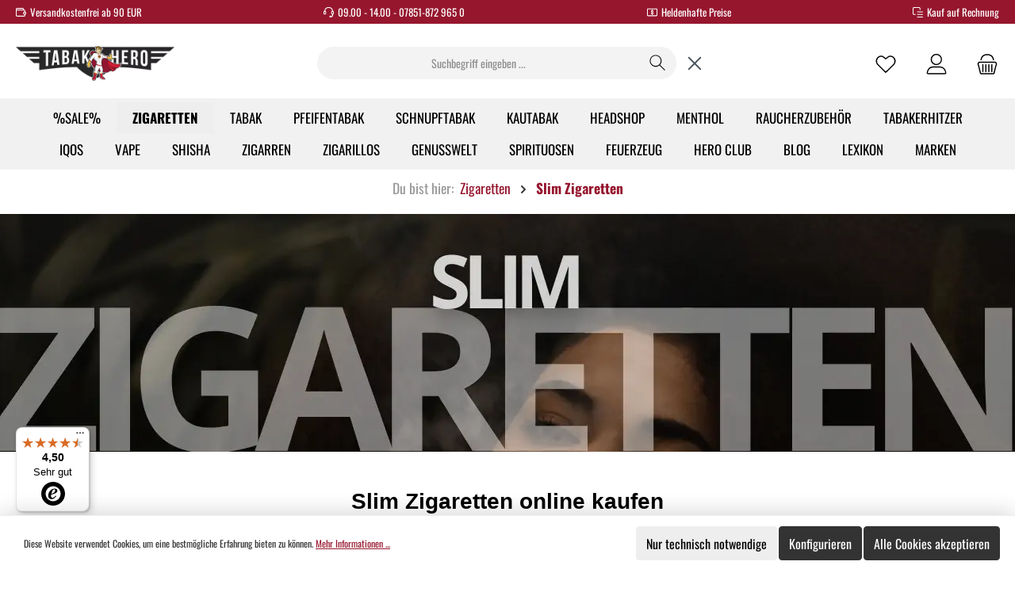

--- FILE ---
content_type: text/html; charset=UTF-8
request_url: https://www.tabakhero.de/zigaretten/slim-zigaretten/
body_size: 51671
content:

<!DOCTYPE html>

<html lang="de-DE"
      itemscope="itemscope"
      itemtype="https://schema.org/WebPage">

                            
    <head>
              		                            <meta charset="utf-8">
            
                            <meta name="viewport"
                      content="width=device-width, initial-scale=1, shrink-to-fit=no">
            
                    <meta name="google-site-verification" content="Li3rJzNGT-dzVel6q18tBTUjdKCMLnYwxCoeo9WzeQI" />
                    <meta name="author"
                      content="">
                <meta name="robots"
                      content="index,follow">
                <meta name="revisit-after"
                      content="15 days">
                <meta name="keywords"
                      content="">
                <meta name="description"
                      content="">
            

    <link rel="alternate"
          type="application/rss+xml"
          title="Blog Feed"
          href="/blog.rss" />

                                                            <meta property="og:url"
                          content="https://www.tabakhero.de/zigaretten/slim-zigaretten/">
                    <meta property="og:type"
                          content="website">
                    <meta property="og:site_name"
                          content="Tabakhero">
                    <meta property="og:title"
                          content="Slim Zigaretten">
                    <meta property="og:description"
                          content="">
                    <meta property="og:image"
                          content="https://www.tabakhero.de/media/b2/1d/ac/1691478603/tabakhero.webp?ts=1691478603">

                    <meta name="twitter:card"
                          content="summary">
                    <meta name="twitter:site"
                          content="Tabakhero">
                    <meta name="twitter:title"
                          content="Slim Zigaretten">
                    <meta name="twitter:description"
                          content="">
                    <meta name="twitter:image"
                          content="https://www.tabakhero.de/media/b2/1d/ac/1691478603/tabakhero.webp?ts=1691478603">
                            
    
                                <meta itemprop="copyrightHolder"
                      content="Tabakhero">
                <meta itemprop="copyrightYear"
                      content="">
                <meta itemprop="isFamilyFriendly"
                      content="false">
                <meta itemprop="image"
                      content="https://www.tabakhero.de/media/b2/1d/ac/1691478603/tabakhero.webp?ts=1691478603">
            
    
                                            <meta name="theme-color"
                      content="#ffffff">
                            
                                                

	




    
        
    
            <style>
            .is-tanmar-infinite-scrolling.is-ctl-navigation .pagination-nav, .is-tanmar-infinite-scrolling.is-ctl-search .pagination-nav{
                display: none;
            }
        </style>
    
          <script>
      if (window.DooFinderScriptLoaded != true) {
        window.DooFinderScriptLoaded = true;

        let styleLink = document.createElement("link");
        styleLink.href = "https://www.tabakhero.de/bundles/doofinder/css/doofinder.css?1760350831";
        styleLink.rel = "stylesheet";
        document.head.appendChild(styleLink);

        let script = document.createElement("script");
        script.src = "https://eu1-config.doofinder.com/2.x/09672565-9487-48b1-96a9-1c4190a3f328.js";
        script.async = true;
        document.head.appendChild(script);

        let addToCartScript = document.createElement("script");
        addToCartScript.innerHTML = `
            class DoofinderAddToCartError extends Error {
    constructor(reason, status = "") {
      const message = "Error adding an item to the cart. Reason: " + reason + ". Status code: " + status;
      super(message);
      this.name = "DoofinderAddToCartError";
    }
  }

  document.addEventListener('doofinder.cart.add', async function(event) {
    const product = event.detail;
    const statusPromise = product.statusPromise;
    let isGroupLeader = product.grouping_id && product.grouping_id === product.item_id && product.group_leader;
    if(product.modifiable || isGroupLeader){
      //It's a configurable product, redirect to the product page to let the user configure the product
      statusPromise.reject(new DoofinderAddToCartError("It's a configurable product", 200));
      location.href = product.link;
      return;
    }

    const csrfTokenInput = document.querySelector('.product-info input[name="_csrf_token"]');

    let formData = new FormData();
    let productId = product.shopware_id;

    if (null !== csrfTokenInput && '' !== csrfTokenInput.value) {
      formData.append('_csrf_token', csrfTokenInput.value);
    }

    formData.append('redirectTo', 'frontend.cart.offcanvas');
    formData.append('lineItems[id][id]', productId);
    formData.append('lineItems[id][type]', 'product');
    formData.append('lineItems[id][referencedId]', productId);
    formData.append('lineItems[id][quantity]', 1);
    formData.append('lineItems[id][stackable]', 1);
    formData.append('lineItems[id][removable]', 1);

    let addItemUrl = '/checkout/line-item/add';

    instances = window.PluginManager.getPluginInstances("OffCanvasCart")
    if (instances.length > 0 && instances.some(i => typeof i.openOffCanvas === 'function')) {
      instances.forEach(i => typeof i.openOffCanvas === 'function' && i.openOffCanvas(addItemUrl, formData, () => {
        statusPromise.resolve("The item has been successfully added to the cart.");
      }))
    } else {
      let accessKey = 'SWSCCKNIRNNPBW9BEKFHOHVYUW';

      let headers = {
        'Accept': 'application/json',
        'Content-Type': 'application/json',
        'sw-access-key': accessKey,
      };
      let contextResult = await fetch("/store-api/context",
        {
          method: "GET",
          headers: headers
        }
      ).catch(error =>
        statusPromise.reject(new DoofinderAddToCartError("Couldn't fetch context", 200))
      );
      let context = await contextResult.json();
      let token = context.token;

      headers = {
        'sw-access-key': accessKey,
        'sw-context-token': token
      };
      let cartResult = await fetch(addItemUrl,
        {
          method: "POST",
          headers: headers,
          body: formData
        }
      ).catch(error =>
        statusPromise.reject(new DoofinderAddToCartError("Couldn't add line item to cart", 200))
      );
      let cart = await cartResult.json();
      statusPromise.resolve("The item has been successfully added to the cart.");
    }
  });


        `;
        document.head.appendChild(addToCartScript);

        let currency = 'EUR';
        (function(w, k) {w[k] = window[k] || function () { (window[k].q = window[k].q || []).push(arguments) }})(window, "doofinderApp");
        if (currency !== '') {
          doofinderApp("config", "currency", currency);
        }
      }
    </script>
  
                    <link rel="shortcut icon"
                  href="https://www.tabakhero.de/media/ba/ff/bd/1738937631/Tabakhero Favicon.png?ts=1738937631">
        
                                <link rel="apple-touch-icon"
                  href="https://www.tabakhero.de/media/7a/7a/5b/1691478868/favicon.png?ts=1691478868">
                    
                                                                    <link rel="canonical" href="https://www.tabakhero.de/zigaretten/slim-zigaretten/">
                    
    
    
        
    
                    <title itemprop="name">Slim Zigaretten</title>
        
        		                                                                <link rel="stylesheet"
                      href="https://www.tabakhero.de/theme/bb24426c4b57d18ef0c19410962ff018/css/all.css?1767605745">
                                    

	





        
        
    
            <!-- Custom css code -->
    <style>.header-cart.sticky {
  margin-top: 12px;
}

#sticky-logo {
  margin-top: 15px !important;
  margin-left: 10px !important;
  margin-right: -15px !important;
}

.row.navigation-flyout-bar {
  display: none !important;
}

.input-group-append {
  height: 41px !important;
}

#mainNavigation {
  padding-top: 5px;
}

.btn.btn-primary.btn-block.btn-buy {
  background-color: #155e3a;
  border-color: #155e3a;
  color: #fff !important;
}

.product-detail-price {
  font-size: 35px !important;
  color: #A4063E !important;
}

.product-detail-name {
  width: 700px !important;
}

.frosh-proc.gallery-slider-thumbnails-image.lazyautosizes.ls-is-cached.lazyloaded {
  width: 50px !important;
}
.gallery-slider-thumbnails-container.is-underneath {
  margin-top: 25px !important;
}

.footer-logo.is-shipping-logo.is-fallback-badge {
  display: none !important;
}

.footer-logo.is-payment-logo.is-fallback-badge {
  display: none !important;
}


.frosh-proc.footer-logo-image.ls-is-cached.lazyloaded {
  display: none !important;
}

.twt-widget-paymentshipping {
  margin-left: -10px;
}

.frosh-proc.footer-logo-image.lazyloaded {
  display: none !important;
}

.product-name {
  color: black !important;
}

a {
  color: #96162E !important;
}

.main-navigation-link-text {
  color: black !important;
}

.nav-item.nav-link.navigation-flyout-link.is-level-0 {
  color: black !important;
}

.btn-primary, .address-editor-select:not(.collapsed), .address-editor-edit:not(.collapsed), .address-editor-create:not(.collapsed) {
    background-color: #155e3a;
    border-color: #155e3a;
    color: #fff !important;
}

.btn-primary:hover, .address-editor-select:not(.collapsed):hover, .address-editor-edit:not(.collapsed):hover, .address-editor-create:not(.collapsed):hover {
    color: #fff;
background-color: #155e3a;
border-color: #155e3a;
}

.twt-widget-paymentshipping {
  margin-left: 0px !important;
}

.footerabstand {
  margin-bottom: 5px !important;
}

.footer-logo-image {
  height: 175px !important;
  margin-top: -2px !important;
}

.footerabstand2 {
  margin-top: -10px !important;
  margin-bottom: 5px !important;
}

.footerabstand3 {
  margin-top: -15px !important;
  margin-bottom: 5px !important;
}

.footerabstand4 {
  margin-bottom: 5px !important;
  margin-top: 20px !important;
}

#footerColumnsBottom {
  background-color: #A4063E !important;
  color: white !important;
  margin-top: -15px !important;
}

.btn.btn-primary {
  height: 43px !important;
}

#collapseFooterNewsletterTitle {
  color: white !important;
  border-bottom: 0px !important;
}

#footerColumnsBottom a {
  color: white !important;
}

.footer-bottom {
  margin-top: -45px !important;
  height: 90px !important;
}
.btn-outline-primary:hover {
    color: #fff;
    background-color: #155e3a;
    border-color: #155e3a;
}

.twt-call-to-action-btn.btn.btn-primary {
  height: 40px !important;
}
button.btn.btn-link.collapsed {
   'Alyssum', sans-serif;
}


#collapseFooterPaymentTitle {
  display: none !important;
}

#collapseFooterPayment {
  display: none !important;
}

.footerzusatz {
  margin-left: 350px !important;
  margin-top: -260px !important;
  width: 100px !important;
z-index: 5 !important;
}

.col-md-4.col-xl-3.footer-column-payment.footer-column.js-footer-column.twt-element-payment.twt-element-8.last {
  z-index: -5;
}

.twt-widget-paymentshipping {
  margin-left: -10px !important;
}


@media only screen and (max-width: 1000px) {
.col-md-4.col-xl-3.footer-column-about.footer-column.js-footer-column.twt-element-about.twt-element-7 {
  display: none !important;
}
}

@media only screen and (max-width: 1000px) {
.footer-logo-image {
  height: 115px !important;
}
}

@media only screen and (max-width: 1000px) {
.footer-vat {
  margin-top: 10px !important;
}
}



@media only screen and (max-width: 500px) {
#footerColumnsBottom {
  margin-top: 0px !important;
}
}

@media only screen and (max-width: 500px) {
.footerzusatz {
  margin-top: -195px !important;
  margin-left: 200px !important;
}
}

@media only screen and (max-width: 500px) {
#collapseFooterAboutTitle {
  float: right !important;
}
}

@media only screen and (max-width: 500px) {
.scroll-up-button.js-scroll-up-button.is-visible {
  display: none !important;
}
}

@media only screen and (max-width: 500px) {
.footer-copyright {
  margin-bottom: 10px !important;
}
}

@media only screen and (max-width: 500px) {
.col-md-4.col-xl-3.footer-column-hotline.footer-column.js-footer-column.twt-element-hotline.twt-element-6 {
  border: none !important;
}
}

@media only screen and (max-width: 500px) {
.btn.btn-primary {
  height: 40px !important;
}
}

.footer-vat {
  margin-top: 10px !important;
}

small.text-muted.post-author {
    display: none;
}

small.text-muted.post-category {
    display: none;
}

.twt-usp-bar.is-header {
  background-color: #96162E;
  position: relative;
}

.twt-usp-bar.is-footer {
  background-color: #96162E;
}

#footerColumnsBottom {
  background-color: #96162E !important;
}

.product-detail-price {
  color: #96162E !important;
}

.product-detail-tax {
  color: #96162E !important;
}

.payment-icons li img:hover {
  box-shadow: 0px 0px 0px 0px #000;
}

.btn-primary, .address-editor-select:not(.collapsed), .address-editor-edit:not(.collapsed), .address-editor-create:not(.collapsed) {
  background-color: #155e3a;
  border-color: #155e3a;
  color: #fff !important;
}

.btn.btn-block.btn-buy {
  background-color: #155e3a!important;
  color: #fff !important;
}

.column-2.col-12.col-md-5.twt-column.right.last {
    margin-top: 20px;
}

span.delivery--text.delivery--text-available {
    color: #007838;
}

.alert.alert-info.alert-has-icon {
    display: none;
}

.modal-footer {
    display: none;
}

.product-detail-price {
    font-size: 35px !important;
    color: #000 !important;
}

span.badge.badge-success.badge-stock.twt-badge-stock {
    display: none;
}

.product-detail-tax-link {
  color: black !important;
}

.twt-widget-paymentshipping {
  margin-left: -2px !important;
}

.badge.badge-warning.badge-stock.twt-badge-stock {
  display: none !important;
}

.footer-logo-image {
  height: 250px !important;
  margin-top: -8px !important;
}

.card.product-box.box-standard {
  border: 3px solid #F1F1F1;
}

.header-nav-main-toggle-label {
  display: none !important;
}


@media only screen and (max-width: 500px) {
.row.cms-listing-row.js-listing-wrapper {
  width: 330px !important;
  margin-left: -26px !important;
}}

@media only screen and (max-width: 500px) {
.cms-listing-col.col-6.col-sm-6.col-md-6.col-lg-6.col-xl-4 {
  margin-left: -10px !important;
  margin-right: -10px !important;
}}

@media only screen and (max-width: 500px) {
.product-description {
  display: none !important;
}}

@media only screen and (max-width: 500px) {
.product-variant-characteristics-text {
  display: none !important;
}}

@media only screen and (max-width: 500px) {
.product-variant-characteristics {
  display: none !important;
}}

@media only screen and (max-width: 500px) {
.product-rating {
  display: none !important;
}}

@media only screen and (max-width: 500px) {
.product-price-wrapper {
  margin-top: -18px !important;
}}



@media only screen and (max-width: 500px) {
.product-name {
  font-size: 14px !important;
  height: 150px !important;
}}

@media only screen and (max-width: 500px) {
.product-cheapest-price {
  display: none !important;
}}

@media only screen and (max-width: 500px) {
.product-price-unit {
  display: none !important;
}}

@media only screen and (max-width: 500px) {
.card.product-box.box-standard {
  width: 155px !important;
margin: auto !important;
}}

@media only screen and (max-width: 500px) {
.product-name {
    -webkit-box-orient: inherit !important;
    -webkit-line-clamp: inherit !important;
  margin-bottom: 20px !important;
}}

.offcanvas.offcanvas-start.navigation-offcanvas.show {
    font-size: 18px;
}

div#trustbadge-container-98e3dadd90eb493088abdc5597a70810 {
    z-index: 2 !important;
}

ul.list-unstyled.navigation-offcanvas-list {
    font-size: 18px;
}

.navigation-offcanvas-headline {
    font-size: 18px;
}

a.nav-item.nav-link.is-home-link.navigation-offcanvas-link.js-navigation-offcanvas-link {
    font-size: 18px;
}

a.nav-item.nav-link.is-back-link.navigation-offcanvas-link.js-navigation-offcanvas-link {
    font-size: 18px;
}

@media (max-width: 575.98px) {
    .header-actions-col {
        padding-right: 10px;
        padding-bottom: 0px;
        padding-left: 10px;
    }
}

@media (max-width: 575.98px) {
.cms-listing-col.col-6.col-sm-6.col-md-6.col-lg-6.col-xl-4 {
  margin-top: -10px !important;
}}

@media (max-width: 575.98px) {
 body .cms-element-product-listing .product-price {
    font-size: 18px !important;
  }}

@media (max-width: 575.98px) {
.cms-block.pos-0.cms-block-image-cover {
  margin-left: -22px !important;
  margin-right: -22px !important;
}}

.btn.btn-outline-primary.filter-panel-wrapper-toggle {
  background-color: #F1F1F1 !important;
  border: 2px solid #8E122B !important;
}</style>
    
                        <script>
        window.features = {"V6_5_0_0":true,"v6.5.0.0":true,"V6_6_0_0":true,"v6.6.0.0":true,"V6_7_0_0":false,"v6.7.0.0":false,"DISABLE_VUE_COMPAT":false,"disable.vue.compat":false,"ACCESSIBILITY_TWEAKS":false,"accessibility.tweaks":false,"ADMIN_VITE":false,"admin.vite":false,"TELEMETRY_METRICS":false,"telemetry.metrics":false,"CACHE_REWORK":false,"cache.rework":false,"PAYPAL_SETTINGS_TWEAKS":false,"paypal.settings.tweaks":false};
    </script>
        
                                            
                                                                        <script type="text/javascript">
                    (() => {
                        if( typeof CCM === 'undefined' || !CCM) {
                                                    }else{
                            if(CCM.acceptedCookies && CCM.acceptedCookies.includes('acris-tag-manager')) {
                                document.cookie = "acris-tag-manager=1; path=/; max-age=86400";
                            }
                        }
                        window.addEventListener('CookiebotOnLoad', function (e) {
                            if(typeof Cookiebot === 'undefined' || !Cookiebot) {
                                                            }else {
                                gtag('consent', 'update', {
                                    'security_storage': 'granted'
                                });
                            }
                        }, false);
                        window.addEventListener('CookiebotOnAccept', function (e) {
                            if(typeof Cookiebot === 'undefined' || !Cookiebot) {
                                                            }else {
                                if (Cookiebot.consent.marketing) {
                                    document.cookie = "acris-tag-manager=1; path=/; max-age=86400";
                                }
                            }
                        }, false);
                    })();
                </script>
                                        <script type="text/plain"
                        data-acris-tag-manager-app="true"
                        data-acris-tag-manager-app-options="{&quot;context&quot;:{&quot;controllerName&quot;:&quot;navigation&quot;,&quot;controllerAction&quot;:&quot;index&quot;,&quot;currency&quot;:{&quot;isoCode&quot;:&quot;EUR&quot;}}}"
                        data-acristagmanagercookie="true">
                    (function(w,d,s,l,i){w[l]=w[l]||[];w[l].push({'gtm.start':
                            new Date().getTime(),event:'gtm.js'});var f=d.getElementsByTagName(s)[0],
                        j=d.createElement(s),dl=l!='dataLayer'?'&l='+l:'';j.async=true;j.src=
                        'https://www.googletagmanager.com/gtm.js?id='+i+dl;f.parentNode.insertBefore(j,f);
                    })(window,document,'script','dataLayer','GTM-NRLJP6T4');
                </script>
                                                    <script type="text/plain"
                            data-acris-tag-manager-app-data-layer="true"
                            data-acristagmanagercookie="true">
                            dataLayer.push({event: null, ecommerce: null, google_tag_params: null});
    dataLayer.push({
                        'event': 'view_item_list',
                        'ecommerce': {
            'currencyCode': 'EUR',
                                                                'impressions': [{
                    'name': 'Esse Blue Slim Zigaretten (20 Stück)',
                    'id': 'TH44734',
                    'price': '8',
                    'brand': '',
                    'category': '',
                    'variant': '',
                    'list': 'Category',                    'position': '1'
                },{
                    'name': 'Slope Gin Tonic Einweg E-Zigarette Vape 20mg (1 Stück)',
                    'id': 'TH15947',
                    'price': '6.49',
                    'brand': '',
                    'category': '',
                    'variant': '',
                    'list': 'Category',                    'position': '2'
                },{
                    'name': 'Corset Lilas Slim (Marine) Zigaretten (20 Stück)',
                    'id': 'TH10373',
                    'price': '7.5',
                    'brand': '',
                    'category': '',
                    'variant': '',
                    'list': 'Category',                    'position': '3'
                },{
                    'name': 'OCB Easy Slide Injector Zigaretten Stopfmaschine (1 Stück)',
                    'id': 'TH13054',
                    'price': '8.99',
                    'brand': '',
                    'category': '',
                    'variant': '',
                    'list': 'Category',                    'position': '4'
                },{
                    'name': 'Buffalo Zigaretten Filter Slim (120 Stück)',
                    'id': 'TH16133',
                    'price': '0.7',
                    'brand': '',
                    'category': '',
                    'variant': '',
                    'list': 'Category',                    'position': '5'
                },{
                    'name': 'Eve 120 Long Slim Zigaretten (20 Stück)',
                    'id': 'TH10352',
                    'price': '9.3',
                    'brand': '',
                    'category': '',
                    'variant': '',
                    'list': 'Category',                    'position': '6'
                },{
                    'name': 'Gizeh Zigaretten Filter Slim (120 Stück)',
                    'id': 'TH50410',
                    'price': '1.1',
                    'brand': '',
                    'category': '',
                    'variant': '',
                    'list': 'Category',                    'position': '7'
                },{
                    'name': 'Slope Strawberry Ice Cream Einweg E-Zigarette Vape 20mg (1 Stück)',
                    'id': 'TH15951',
                    'price': '6.49',
                    'brand': '',
                    'category': '',
                    'variant': '',
                    'list': 'Category',                    'position': '8'
                },{
                    'name': 'Slope Strawberry Watermelon Einweg E-Zigarette Vape 20mg (1 Stück)',
                    'id': 'TH15961',
                    'price': '6.49',
                    'brand': '',
                    'category': '',
                    'variant': '',
                    'list': 'Category',                    'position': '9'
                },{
                    'name': 'Slope Peach Ice Einweg E-Zigarette Vape 20mg (1 Stück)',
                    'id': 'TH15950',
                    'price': '6.49',
                    'brand': '',
                    'category': '',
                    'variant': '',
                    'list': 'Category',                    'position': '10'
                },{
                    'name': 'Davidoff Rose SL-Line Slim Zigaretten (10x20 Stück)',
                    'id': 'TH22735-G',
                    'price': '90',
                    'brand': '',
                    'category': '',
                    'variant': '',
                    'list': 'Category',                    'position': '11'
                },{
                    'name': 'Davidoff Rose SL-Line Slim Zigaretten (20 Stück)',
                    'id': 'TH22735',
                    'price': '9',
                    'brand': '',
                    'category': '',
                    'variant': '',
                    'list': 'Category',                    'position': '12'
                },{
                    'name': 'Esse Blue Slim Zigaretten Stange (10x20 Stück)',
                    'id': 'TH44734-G',
                    'price': '80',
                    'brand': '',
                    'category': '',
                    'variant': '',
                    'list': 'Category',                    'position': '13'
                },{
                    'name': 'Corset White (Pearl) Slim Zigaretten Stange (10x20 Stück)',
                    'id': 'TH15206-G',
                    'price': '75',
                    'brand': '',
                    'category': '',
                    'variant': '',
                    'list': 'Category',                    'position': '14'
                },{
                    'name': 'Esse Red Slim Zigaretten Stange (10x20 Stück)',
                    'id': 'TH44733-G',
                    'price': '80',
                    'brand': '',
                    'category': '',
                    'variant': '',
                    'list': 'Category',                    'position': '15'
                },{
                    'name': 'Esse Red Slim Zigaretten (20 Stück)',
                    'id': 'TH44733',
                    'price': '8',
                    'brand': '',
                    'category': '',
                    'variant': '',
                    'list': 'Category',                    'position': '16'
                },{
                    'name': 'Corset White (Pearl) Slim Zigaretten (20 Stück)',
                    'id': 'TH15206',
                    'price': '7.5',
                    'brand': '',
                    'category': '',
                    'variant': '',
                    'list': 'Category',                    'position': '17'
                },{
                    'name': 'JPS John Player Special Slim Zigaretten Stange (10x20 Stück)',
                    'id': 'TH22049-G',
                    'price': '83',
                    'brand': '',
                    'category': '',
                    'variant': '',
                    'list': 'Category',                    'position': '18'
                },{
                    'name': 'JPS John Player Special Slim Zigaretten (20 Stück)',
                    'id': 'TH22049',
                    'price': '8.3',
                    'brand': '',
                    'category': '',
                    'variant': '',
                    'list': 'Category',                    'position': '19'
                },{
                    'name': 'Allure Tabac Slim Zigaretten (40 Stück)',
                    'id': 'TH10369',
                    'price': '14.5',
                    'brand': '',
                    'category': '',
                    'variant': '',
                    'list': 'Category',                    'position': '20'
                },{
                    'name': 'Corset Pink (Coral) Slim Zigaretten (20 Stück)',
                    'id': 'TH10372',
                    'price': '7.5',
                    'brand': '',
                    'category': '',
                    'variant': '',
                    'list': 'Category',                    'position': '21'
                },{
                    'name': 'Allure White Slim Zigaretten (40 Stück)',
                    'id': 'TH10078',
                    'price': '14.5',
                    'brand': '',
                    'category': '',
                    'variant': '',
                    'list': 'Category',                    'position': '22'
                },{
                    'name': 'Champ Etui Slim Zigaretten Lila',
                    'id': 'TR00059',
                    'price': '4.99',
                    'brand': '',
                    'category': '',
                    'variant': '',
                    'list': 'Category',                    'position': '23'
                },{
                    'name': 'Champ Etui Slim Zigaretten Silber',
                    'id': 'TR00058',
                    'price': '4.99',
                    'brand': '',
                    'category': '',
                    'variant': '',
                    'list': 'Category',                    'position': '24'
                },],
                                            },
                                            'google_tag_params': {
                'ecomm_pagetype': 'category',
                'ecomm_prodid': '["TH44734","TH15947","TH10373","TH13054","TH16133","TH10352","TH50410","TH15951","TH15961","TH15950","TH22735-G","TH22735","TH44734-G","TH15206-G","TH44733-G","TH44733","TH15206","TH22049-G","TH22049","TH10369","TH10372","TH10078","TR00059","TR00058"]',
                'ecomm_category': ''
            }
                });
                    </script>
                                                                                                  
            <script>
                                    window.gtagActive = true;
                    window.gtagURL = 'https://www.googletagmanager.com/gtag/js?id=G-D382R82DS5';
                    window.controllerName = 'navigation';
                    window.actionName = 'index';
                    window.trackOrders = '1';
                    window.gtagTrackingId = 'G-D382R82DS5';
                    window.dataLayer = window.dataLayer || [];
                    window.gtagConfig = {
                        'anonymize_ip': '1',
                        'cookie_domain': 'none',
                        'cookie_prefix': '_swag_ga',
                    };

                    function gtag() { dataLayer.push(arguments); }
                            </script>
            
                            <script>
            window.dataLayer = window.dataLayer || [];
            function gtag() { dataLayer.push(arguments); }

            (() => {
                const analyticsStorageEnabled = document.cookie.split(';').some((item) => item.trim().includes('google-analytics-enabled=1'));
                const adsEnabled = document.cookie.split(';').some((item) => item.trim().includes('google-ads-enabled=1'));

                // Always set a default consent for consent mode v2
                gtag('consent', 'default', {
                    'ad_user_data': adsEnabled ? 'granted' : 'denied',
                    'ad_storage': adsEnabled ? 'granted' : 'denied',
                    'ad_personalization': adsEnabled ? 'granted' : 'denied',
                    'analytics_storage': analyticsStorageEnabled ? 'granted' : 'denied'
                });
            })();
        </script>
    
    

          <script>
      if (window.DooFinderScriptLoaded != true) {
        window.DooFinderScriptLoaded = true;

        let styleLink = document.createElement("link");
        styleLink.href = "https://www.tabakhero.de/bundles/doofinder/css/doofinder.css?1760350831";
        styleLink.rel = "stylesheet";
        document.head.appendChild(styleLink);

        let script = document.createElement("script");
        script.src = "https://eu1-config.doofinder.com/2.x/09672565-9487-48b1-96a9-1c4190a3f328.js";
        script.async = true;
        document.head.appendChild(script);

        let addToCartScript = document.createElement("script");
        addToCartScript.innerHTML = `
            class DoofinderAddToCartError extends Error {
    constructor(reason, status = "") {
      const message = "Error adding an item to the cart. Reason: " + reason + ". Status code: " + status;
      super(message);
      this.name = "DoofinderAddToCartError";
    }
  }

  document.addEventListener('doofinder.cart.add', async function(event) {
    const product = event.detail;
    const statusPromise = product.statusPromise;
    let isGroupLeader = product.grouping_id && product.grouping_id === product.item_id && product.group_leader;
    if(product.modifiable || isGroupLeader){
      //It's a configurable product, redirect to the product page to let the user configure the product
      statusPromise.reject(new DoofinderAddToCartError("It's a configurable product", 200));
      location.href = product.link;
      return;
    }

    const csrfTokenInput = document.querySelector('.product-info input[name="_csrf_token"]');

    let formData = new FormData();
    let productId = product.shopware_id;

    if (null !== csrfTokenInput && '' !== csrfTokenInput.value) {
      formData.append('_csrf_token', csrfTokenInput.value);
    }

    formData.append('redirectTo', 'frontend.cart.offcanvas');
    formData.append('lineItems[id][id]', productId);
    formData.append('lineItems[id][type]', 'product');
    formData.append('lineItems[id][referencedId]', productId);
    formData.append('lineItems[id][quantity]', 1);
    formData.append('lineItems[id][stackable]', 1);
    formData.append('lineItems[id][removable]', 1);

    let addItemUrl = '/checkout/line-item/add';

    instances = window.PluginManager.getPluginInstances("OffCanvasCart")
    if (instances.length > 0 && instances.some(i => typeof i.openOffCanvas === 'function')) {
      instances.forEach(i => typeof i.openOffCanvas === 'function' && i.openOffCanvas(addItemUrl, formData, () => {
        statusPromise.resolve("The item has been successfully added to the cart.");
      }))
    } else {
      let accessKey = 'SWSCCKNIRNNPBW9BEKFHOHVYUW';

      let headers = {
        'Accept': 'application/json',
        'Content-Type': 'application/json',
        'sw-access-key': accessKey,
      };
      let contextResult = await fetch("/store-api/context",
        {
          method: "GET",
          headers: headers
        }
      ).catch(error =>
        statusPromise.reject(new DoofinderAddToCartError("Couldn't fetch context", 200))
      );
      let context = await contextResult.json();
      let token = context.token;

      headers = {
        'sw-access-key': accessKey,
        'sw-context-token': token
      };
      let cartResult = await fetch(addItemUrl,
        {
          method: "POST",
          headers: headers,
          body: formData
        }
      ).catch(error =>
        statusPromise.reject(new DoofinderAddToCartError("Couldn't add line item to cart", 200))
      );
      let cart = await cartResult.json();
      statusPromise.resolve("The item has been successfully added to the cart.");
    }
  });


        `;
        document.head.appendChild(addToCartScript);

        let currency = 'EUR';
        (function(w, k) {w[k] = window[k] || function () { (window[k].q = window[k].q || []).push(arguments) }})(window, "doofinderApp");
        if (currency !== '') {
          doofinderApp("config", "currency", currency);
        }
      }
    </script>
  

    <!-- Shopware Analytics -->
    <script>
        window.shopwareAnalytics = {
            trackingId: '',
            merchantConsent: true,
            debug: false,
            storefrontController: 'Navigation',
            storefrontAction: 'index',
            storefrontRoute: 'frontend.navigation.page',
            storefrontCmsPageType:  'product_list' ,
        };
    </script>
    <!-- End Shopware Analytics -->
        

    
    <!-- Begin eTrusted bootstrap tag -->
    <script src="https://integrations.etrusted.com/applications/widget.js/v2" async defer></script>
    <!-- End eTrusted bootstrap tag -->
    <script>
        (function (c, s, q, u, a, r, e) {
            c.hj=c.hj||function(){(c.hj.q=c.hj.q||[]).push(arguments)};
            c._hjSettings = { hjid: a };
            r = s.getElementsByTagName('head')[0];
            e = s.createElement('script');
            e.async = true;
            e.src = q + c._hjSettings.hjid + u;
            r.appendChild(e);
        })(window, document, 'https://static.hj.contentsquare.net/c/csq-', '.js', 6403240);
    </script>


                                                                                                                                                                                                
    <!-- added by Trusted Shops app: Start -->
    <script src="https://integrations.etrusted.com/applications/widget.js/v2" async defer></script>
    <!-- End -->
                        

                            
            
                
                                    <script>
                    window.useDefaultCookieConsent = true;
                </script>
                    
                                    <script>
                window.activeNavigationId = '167798d14dbc485fb81f1abfa083390d';
                window.router = {
                    'frontend.cart.offcanvas': '/checkout/offcanvas',
                    'frontend.cookie.offcanvas': '/cookie/offcanvas',
                    'frontend.checkout.finish.page': '/checkout/finish',
                    'frontend.checkout.info': '/widgets/checkout/info',
                    'frontend.menu.offcanvas': '/widgets/menu/offcanvas',
                    'frontend.cms.page': '/widgets/cms',
                    'frontend.cms.navigation.page': '/widgets/cms/navigation',
                    'frontend.account.addressbook': '/widgets/account/address-book',
                    'frontend.country.country-data': '/country/country-state-data',
                    'frontend.app-system.generate-token': '/app-system/Placeholder/generate-token',
                    };
                window.salesChannelId = '01459f60ee524925a98d2547d64825e4';
            </script>
        

    <script>
        window.router['frontend.shopware_analytics.customer.data'] = '/storefront/script/shopware-analytics-customer'
    </script>

                                <script>
                
                window.breakpoints = {"xs":0,"sm":576,"md":768,"lg":992,"xl":1200,"xxl":1400};
            </script>
        
                                    <script>
                    window.customerLoggedInState = 0;

                    window.wishlistEnabled = 1;
                </script>
                    
                            			<script src="https://www.tabakhero.de/theme/8f0e80f75cc24f8597171e11b49578d0/assets/js/jquery-3.5.1.slim.min.js?1767605746"></script>
	
		        

    
                            <script>
                window.themeAssetsPublicPath = 'https://www.tabakhero.de/theme/8f0e80f75cc24f8597171e11b49578d0/assets/';
            </script>
        
            
                                                    <script>
                        window.themeJsPublicPath = 'https://www.tabakhero.de/theme/bb24426c4b57d18ef0c19410962ff018/js/';
                    </script>
                                            <script type="text/javascript" src="https://www.tabakhero.de/theme/bb24426c4b57d18ef0c19410962ff018/js/storefront/storefront.js?1767605746" defer></script>
                                            <script type="text/javascript" src="https://www.tabakhero.de/theme/bb24426c4b57d18ef0c19410962ff018/js/pickware-dhl/pickware-dhl.js?1767605746" defer></script>
                                            <script type="text/javascript" src="https://www.tabakhero.de/theme/bb24426c4b57d18ef0c19410962ff018/js/pickware-shipping-bundle/pickware-shipping-bundle.js?1767605746" defer></script>
                                            <script type="text/javascript" src="https://www.tabakhero.de/theme/bb24426c4b57d18ef0c19410962ff018/js/newsletter-sendinblue/newsletter-sendinblue.js?1767605746" defer></script>
                                            <script type="text/javascript" src="https://www.tabakhero.de/theme/bb24426c4b57d18ef0c19410962ff018/js/dne-custom-css-js/dne-custom-css-js.js?1767605746" defer></script>
                                            <script type="text/javascript" src="https://www.tabakhero.de/theme/bb24426c4b57d18ef0c19410962ff018/js/frosh-lazy-sizes/frosh-lazy-sizes.js?1767605746" defer></script>
                                            <script type="text/javascript" src="https://www.tabakhero.de/theme/bb24426c4b57d18ef0c19410962ff018/js/netzp-blog6/netzp-blog6.js?1767605746" defer></script>
                                            <script type="text/javascript" src="https://www.tabakhero.de/theme/bb24426c4b57d18ef0c19410962ff018/js/fraspy/fraspy.js?1767605746" defer></script>
                                            <script type="text/javascript" src="https://www.tabakhero.de/theme/bb24426c4b57d18ef0c19410962ff018/js/biloba-manufacturer-pro/biloba-manufacturer-pro.js?1767605746" defer></script>
                                            <script type="text/javascript" src="https://www.tabakhero.de/theme/bb24426c4b57d18ef0c19410962ff018/js/cbax-modul-analytics/cbax-modul-analytics.js?1767605746" defer></script>
                                            <script type="text/javascript" src="https://www.tabakhero.de/theme/bb24426c4b57d18ef0c19410962ff018/js/novalnet-payment/novalnet-payment.js?1767605746" defer></script>
                                            <script type="text/javascript" src="https://www.tabakhero.de/theme/bb24426c4b57d18ef0c19410962ff018/js/shop-studio-blog/shop-studio-blog.js?1767605746" defer></script>
                                            <script type="text/javascript" src="https://www.tabakhero.de/theme/bb24426c4b57d18ef0c19410962ff018/js/swag-pay-pal/swag-pay-pal.js?1767605746" defer></script>
                                            <script type="text/javascript" src="https://www.tabakhero.de/theme/bb24426c4b57d18ef0c19410962ff018/js/swag-analytics/swag-analytics.js?1767605746" defer></script>
                                            <script type="text/javascript" src="https://www.tabakhero.de/theme/bb24426c4b57d18ef0c19410962ff018/js/doo-finder/doo-finder.js?1767605746" defer></script>
                                            <script type="text/javascript" src="https://www.tabakhero.de/theme/bb24426c4b57d18ef0c19410962ff018/js/atl-blog/atl-blog.js?1767605746" defer></script>
                                            <script type="text/javascript" src="https://www.tabakhero.de/theme/bb24426c4b57d18ef0c19410962ff018/js/acris-tag-manager-app-c-s/acris-tag-manager-app-c-s.js?1767605746" defer></script>
                                            <script type="text/javascript" src="https://www.tabakhero.de/theme/bb24426c4b57d18ef0c19410962ff018/js/tcinn-a11y-toolbar-app/tcinn-a11y-toolbar-app.js?1767605746" defer></script>
                                            <script type="text/javascript" src="https://www.tabakhero.de/theme/bb24426c4b57d18ef0c19410962ff018/js/tanmar-app-infinite-scrolling/tanmar-app-infinite-scrolling.js?1767605746" defer></script>
                                            <script type="text/javascript" src="https://www.tabakhero.de/theme/bb24426c4b57d18ef0c19410962ff018/js/netzp-app-age-check/netzp-app-age-check.js?1767605746" defer></script>
                                            <script type="text/javascript" src="https://www.tabakhero.de/theme/bb24426c4b57d18ef0c19410962ff018/js/tcinn-theme-ware-clean/tcinn-theme-ware-clean.js?1767605746" defer></script>
                                                        

    
        
        
        
        
    
        
    <script>
        window.mollie_javascript_use_shopware = '0'
    </script>

    



    
    
        </head>

    <body class="is-ctl-navigation is-act-index themeware twt-clean twt-header-type-1 twt-full-width-boxed twt-is-cms-product-list twt-cms-styling is-tanmar-infinite-scrolling ">

                            
    
    
            <div class="skip-to-content bg-primary-subtle text-primary-emphasis visually-hidden-focusable overflow-hidden">
            <div class="container d-flex justify-content-center">
                                                                                        <a href="#content-main" class="skip-to-content-link d-inline-flex text-decoration-underline m-1 p-2 fw-bold gap-2">
                                Zum Hauptinhalt springen
                            </a>
                                            
                                                                        <a href="#header-main-search-input" class="skip-to-content-link d-inline-flex text-decoration-underline m-1 p-2 fw-bold gap-2 d-none d-sm-block">
                                Zur Suche springen
                            </a>
                                            
                                                                        <a href="#main-navigation-menu" class="skip-to-content-link d-inline-flex text-decoration-underline m-1 p-2 fw-bold gap-2 d-none d-lg-block">
                                Zur Hauptnavigation springen
                            </a>
                                                                        </div>
        </div>
        
    
        
    	
    
						                    <noscript><iframe src="https://www.googletagmanager.com/ns.html?id=GTM-NRLJP6T4"
                          height="0" width="0" style="display:none;visibility:hidden"></iframe></noscript>
                    <noscript class="noscript-main">
                
    <div role="alert"
                  class="alert alert-info alert-has-icon">
                                                                        
                                                                                
        
        
        
                                    
        <span class="icon icon-info" aria-hidden="true">
                                        <svg xmlns="http://www.w3.org/2000/svg" xmlns:xlink="http://www.w3.org/1999/xlink" width="24" height="24" viewBox="0 0 24 24"><defs><path d="M12 7c.5523 0 1 .4477 1 1s-.4477 1-1 1-1-.4477-1-1 .4477-1 1-1zm1 9c0 .5523-.4477 1-1 1s-1-.4477-1-1v-5c0-.5523.4477-1 1-1s1 .4477 1 1v5zm11-4c0 6.6274-5.3726 12-12 12S0 18.6274 0 12 5.3726 0 12 0s12 5.3726 12 12zM12 2C6.4772 2 2 6.4772 2 12s4.4772 10 10 10 10-4.4772 10-10S17.5228 2 12 2z" id="icons-default-info" /></defs><use xlink:href="#icons-default-info" fill="#758CA3" fill-rule="evenodd" /></svg>
                    </span>

    
    
                                                        
                                    
                    <div class="alert-content-container">
                                                    
                                                        <div class="alert-content">                                                    Um unseren Shop in vollem Umfang nutzen zu können, empfehlen wir Ihnen Javascript in Ihrem Browser zu aktivieren.
                                                                </div>                
                                                                </div>
            </div>
            </noscript>
        

        		
				





	 					
	
	


	
	
	
	



	
	<section id="twt-usp-bar"			 class="twt-usp-bar is-header is-small layout-1 top"
			 data-twt-usp-bar-position="1"			 data-twt-usp-bar-usps="4"
	>

					<div class="twt-usp-bar-container">
				<div class="twt-usp-bar-items">
					





 



                            
            
                
                                    <div class="twt-usp-bar-item twt-usp-1 item-1">
                    <div class="item-icon">
                                                
		
			                            
        
        
        
                                    
        <span class="icon icon-money-wallet" aria-hidden="true">
                                        <svg xmlns="http://www.w3.org/2000/svg" xmlns:xlink="http://www.w3.org/1999/xlink" width="24" height="24" viewBox="0 0 24 24"><defs><path d="M2.0027 7.8303c.0019 2.3086.0051 5.8599.014 11.1718.0011.5515.4485.9979 1 .9979h16.0041c.5523 0 1-.4477 1-1v-2H19c-1.1046 0-2-.8954-2-2v-2c0-1.1046.8954-2 2-2h1.0208V9c0-.5523-.4477-1-1-1H3a2.9952 2.9952 0 0 1-.9973-.1697zM2 5.0017C2.001 5.5532 2.4483 6 3 6h14.0125l.0125-1c0-.5523-.4477-1-1-1H3c-.5523 0-1 .4477-1 1v.0017zm20.0208 11.9982V19c0 1.6569-1.3431 3-3 3H3.0167c-1.6545 0-2.9966-1.3393-3-2.9942L.005 12H0V5c0-1.6569 1.3431-3 3-3h13.025c1.6568 0 3 1.3431 3 3.0125L19.0125 6h.0082c1.6569 0 3 1.3431 3 3v2.0001C23.1158 11.0113 24 11.9024 24 13v2c0 1.0976-.8842 1.9887-1.9792 1.9999zM19 13v2h3v-2h-3z" id="icons-default-money-wallet" /></defs><use xlink:href="#icons-default-money-wallet" fill="#758CA3" fill-rule="evenodd" /></svg>
                    </span>

    
    
    
	
                    </div>
                    <div class="item-label">
                        <div class="item-title">Versandkostenfrei ab 90 EUR </div>
                                            </div>
                </div>
                    
    
                
                                    <div class="twt-usp-bar-item twt-usp-2 item-2">
                    <div class="item-icon">
                                                
		
			                            
        
        
        
                                    
        <span class="icon icon-headset" aria-hidden="true">
                                        <svg xmlns="http://www.w3.org/2000/svg" xmlns:xlink="http://www.w3.org/1999/xlink" width="24" height="24" viewBox="0 0 24 24"><defs><path d="M2 11v4h2v-4H2zm20-2c1.1046 0 2 .8954 2 2v4c0 1.1046-.8954 2-2 2v3c0 1.6569-1.3431 3-3 3h-1c0 .5523-.4477 1-1 1h-2c-.5523 0-1-.4477-1-1v-2c0-.5523.4477-1 1-1h2c.5523 0 1 .4477 1 1h1c.5523 0 1-.4477 1-1v-3c-1.1046 0-2-.8954-2-2v-4c0-1.1046.8954-2 2-2 0-3.866-3.134-7-7-7h-2C7.134 2 4 5.134 4 9c1.1046 0 2 .8954 2 2v4c0 1.1046-.8954 2-2 2H2c-1.1046 0-2-.8954-2-2v-4c0-1.1046.8954-2 2-2 0-4.9706 4.0294-9 9-9h2c4.9706 0 9 4.0294 9 9zm-2 2v4h2v-4h-2z" id="icons-default-headset" /></defs><use xlink:href="#icons-default-headset" fill="#758CA3" fill-rule="evenodd" /></svg>
                    </span>

    
    
    
	
                    </div>
                    <div class="item-label">
                        <div class="item-title">09.00 - 14.00 - 07851-872 965 0</div>
                                            </div>
                </div>
                    
    
                
                                    <div class="twt-usp-bar-item twt-usp-3 item-3">
                    <div class="item-icon">
                                                
		
			                            
        
        
        
                                    
        <span class="icon icon-money-cash" aria-hidden="true">
                                        <svg xmlns="http://www.w3.org/2000/svg" xmlns:xlink="http://www.w3.org/1999/xlink" width="24" height="24" viewBox="0 0 24 24"><defs><path d="M12.993 7.1194C14.2703 7.4534 15 8.4743 15 10c0 .5523-.4477 1-1 1s-1-.4477-1-1c0-.781-.219-1-1-1s-1 .219-1 1c0 .2811.3025.5332 1.4472 1.1056C14.3025 12.0332 15 12.6145 15 14c0 1.5257-.7296 2.5466-2.007 2.8806.0046.0392.007.079.007.1194 0 .5523-.4477 1-1 1s-1-.4477-1-1c0-.0404.0024-.0802.007-.1194C9.7297 16.5466 9 15.5257 9 14c0-.5523.4477-1 1-1s1 .4477 1 1c0 .781.219 1 1 1s1-.219 1-1c0-.2811-.3025-.5332-1.4472-1.1056C9.6975 11.9668 9 11.3855 9 10c0-1.5257.7296-2.5466 2.007-2.8806A1.0103 1.0103 0 0 1 11 7c0-.5523.4477-1 1-1s1 .4477 1 1c0 .0404-.0024.0802-.007.1194zM2 3h20c1.1046 0 2 .8954 2 2v14c0 1.1046-.8954 2-2 2H2c-1.1046 0-2-.8954-2-2V5c0-1.1046.8954-2 2-2zm0 2v14h20V5H2z" id="icons-default-money-cash" /></defs><use xlink:href="#icons-default-money-cash" fill="#758CA3" fill-rule="evenodd" /></svg>
                    </span>

    
    
    
	
                    </div>
                    <div class="item-label">
                        <div class="item-title">Heldenhafte Preise</div>
                                            </div>
                </div>
                    
    
                
                                    <div class="twt-usp-bar-item twt-usp-4 item-4">
                    <div class="item-icon">
                                                
		
			                            
        
        
        
                                    
        <span class="icon icon-content" aria-hidden="true">
                                        <svg xmlns="http://www.w3.org/2000/svg" xmlns:xlink="http://www.w3.org/1999/xlink" width="24" height="24" viewBox="0 0 24 24"><defs><g id="icons-default-content"><path d="M11.077 24C10.4821 24 10 23.5523 10 23s.4822-1 1.077-1h11.846c.5948 0 1.077.4477 1.077 1s-.4822 1-1.077 1H11.077zm0-6C10.4821 18 10 17.5523 10 17s.4822-1 1.077-1h11.846c.5948 0 1.077.4477 1.077 1s-.4822 1-1.077 1H11.077zm0-6C10.4821 12 10 11.5523 10 11s.4822-1 1.077-1h11.846c.5948 0 1.077.4477 1.077 1s-.4822 1-1.077 1H11.077zM18 6c0 .5523-.4477 1-1 1s-1-.4477-1-1V3c0-.5523-.4477-1-1-1H3c-.5523 0-1 .4477-1 1v12c0 .5523.4477 1 1 1h3c.5523 0 1 .4477 1 1s-.4477 1-1 1H3c-1.6569 0-3-1.3431-3-3V3c0-1.6569 1.3431-3 3-3h12c1.6569 0 3 1.3431 3 3v3z" id="Combined-Shape" /></g></defs><use xlink:href="#icons-default-content" fill="#758CA3" fill-rule="evenodd" /></svg>
                    </span>

    
    
    
	
                    </div>
                    <div class="item-label">
                        <div class="item-title">Kauf auf Rechnung</div>
                                            </div>
                </div>
                    
    
        
        				</div>

																
											</div>
		
	</section>
	
		                
            <header class="header-main">
                                    <div class="container">
                            			
	
    					        <div class="row align-items-center header-row">
                            <div class="col-12 col-lg-auto header-logo-col">
                        <div class="header-logo-main">
                      <a class="header-logo-main-link"
               href="/"
               title="Zur Startseite gehen">
                				                    <picture class="header-logo-picture">
                                                                            
                                                                                    <source srcset="https://www.tabakhero.de/media/af/52/8d/1721047957/tabakhero_%283%29.webp?ts=1721047957"
                                        media="(max-width: 767px)">
                                                    
                                                                                    <img src="https://www.tabakhero.de/media/b2/1d/ac/1691478603/tabakhero.webp?ts=1691478603"
                                     alt="Zur Startseite gehen"
                                     class="img-fluid header-logo-main-img">
                                                                        </picture>
                
	
					
		            </a>
        

          <script>
      if (window.DooFinderScriptLoaded != true) {
        window.DooFinderScriptLoaded = true;

        let styleLink = document.createElement("link");
        styleLink.href = "https://www.tabakhero.de/bundles/doofinder/css/doofinder.css?1760350831";
        styleLink.rel = "stylesheet";
        document.head.appendChild(styleLink);

        let script = document.createElement("script");
        script.src = "https://eu1-config.doofinder.com/2.x/09672565-9487-48b1-96a9-1c4190a3f328.js";
        script.async = true;
        document.head.appendChild(script);

        let addToCartScript = document.createElement("script");
        addToCartScript.innerHTML = `
            class DoofinderAddToCartError extends Error {
    constructor(reason, status = "") {
      const message = "Error adding an item to the cart. Reason: " + reason + ". Status code: " + status;
      super(message);
      this.name = "DoofinderAddToCartError";
    }
  }

  document.addEventListener('doofinder.cart.add', async function(event) {
    const product = event.detail;
    const statusPromise = product.statusPromise;
    let isGroupLeader = product.grouping_id && product.grouping_id === product.item_id && product.group_leader;
    if(product.modifiable || isGroupLeader){
      //It's a configurable product, redirect to the product page to let the user configure the product
      statusPromise.reject(new DoofinderAddToCartError("It's a configurable product", 200));
      location.href = product.link;
      return;
    }

    const csrfTokenInput = document.querySelector('.product-info input[name="_csrf_token"]');

    let formData = new FormData();
    let productId = product.shopware_id;

    if (null !== csrfTokenInput && '' !== csrfTokenInput.value) {
      formData.append('_csrf_token', csrfTokenInput.value);
    }

    formData.append('redirectTo', 'frontend.cart.offcanvas');
    formData.append('lineItems[id][id]', productId);
    formData.append('lineItems[id][type]', 'product');
    formData.append('lineItems[id][referencedId]', productId);
    formData.append('lineItems[id][quantity]', 1);
    formData.append('lineItems[id][stackable]', 1);
    formData.append('lineItems[id][removable]', 1);

    let addItemUrl = '/checkout/line-item/add';

    instances = window.PluginManager.getPluginInstances("OffCanvasCart")
    if (instances.length > 0 && instances.some(i => typeof i.openOffCanvas === 'function')) {
      instances.forEach(i => typeof i.openOffCanvas === 'function' && i.openOffCanvas(addItemUrl, formData, () => {
        statusPromise.resolve("The item has been successfully added to the cart.");
      }))
    } else {
      let accessKey = 'SWSCCKNIRNNPBW9BEKFHOHVYUW';

      let headers = {
        'Accept': 'application/json',
        'Content-Type': 'application/json',
        'sw-access-key': accessKey,
      };
      let contextResult = await fetch("/store-api/context",
        {
          method: "GET",
          headers: headers
        }
      ).catch(error =>
        statusPromise.reject(new DoofinderAddToCartError("Couldn't fetch context", 200))
      );
      let context = await contextResult.json();
      let token = context.token;

      headers = {
        'sw-access-key': accessKey,
        'sw-context-token': token
      };
      let cartResult = await fetch(addItemUrl,
        {
          method: "POST",
          headers: headers,
          body: formData
        }
      ).catch(error =>
        statusPromise.reject(new DoofinderAddToCartError("Couldn't add line item to cart", 200))
      );
      let cart = await cartResult.json();
      statusPromise.resolve("The item has been successfully added to the cart.");
    }
  });


        `;
        document.head.appendChild(addToCartScript);

        let currency = 'EUR';
        (function(w, k) {w[k] = window[k] || function () { (window[k].q = window[k].q || []).push(arguments) }})(window, "doofinderApp");
        if (currency !== '') {
          doofinderApp("config", "currency", currency);
        }
      }
    </script>
      </div>
                </div>
            
            					                <div class="col-12 order-2 col-sm order-sm-1 header-search-col">
                    <div class="row">
                        <div class="col-sm-auto d-none d-sm-block d-lg-none">
                                                            <div class="nav-main-toggle">
                                                                            <button
                                            class="btn nav-main-toggle-btn header-actions-btn"
                                            type="button"
                                            data-off-canvas-menu="true"
                                            aria-label="Menü"
                                        >
                                            				                            
        
        
        
                        











    <span class="icon icon-themeware icon-stack icon-solid"><?xml version="1.0" encoding="utf-8"?><svg xmlns="http://www.w3.org/2000/svg" viewBox="0 0 24 24"><path d="M2,5.13H22a.63.63,0,0,0,.63-.63A.62.62,0,0,0,22,3.88H2a.62.62,0,0,0-.62.62A.63.63,0,0,0,2,5.13Z"/><path d="M22,11.29H2a.63.63,0,0,0,0,1.25H22a.63.63,0,1,0,0-1.25Z"/><path d="M22,18.88H2a.62.62,0,0,0-.62.62.63.63,0,0,0,.62.63H22a.63.63,0,0,0,.63-.63A.63.63,0,0,0,22,18.88Z"/></svg></span>







    
    
    	
		<span class="header-nav-main-toggle-label">
		Navigation
	</span>
                                        </button>
                                                                    </div>
                                                    </div>
                        <div class="col">
                            
      <div class="collapse"
         id="searchCollapse">
        <div class="header-search">
                            <form action="/search"
                      method="get"
                      data-search-widget="true"
                      data-search-widget-options="{&quot;searchWidgetMinChars&quot;:1}"
                      data-url="/suggest?search="
                      class="header-search-form">
                    		                        <div class="input-group">
                                                            <input type="search"
                                       id="header-main-search-input"
                                       name="search"
                                       class="form-control header-search-input"
                                       autocomplete="off"
                                       autocapitalize="off"
                                       placeholder="Suchbegriff eingeben ..."
                                       aria-label="Suchbegriff eingeben ..."
                                       value=""
                                >
                            
                            	<button type="submit"
			class="btn header-search-btn"
			aria-label="Suchen"
	>
		<span class="header-search-icon">
													                            
        
        
        
                        











    <span class="icon icon-themeware icon-search icon-solid"><?xml version="1.0" encoding="utf-8"?><svg xmlns="http://www.w3.org/2000/svg" viewBox="0 0 24 24"><path d="M22.44,21.7,15.75,15a8.11,8.11,0,1,0-.9.87l6.71,6.71a.63.63,0,0,0,.88-.89ZM2.63,9.49a7,7,0,1,1,7,7A7,7,0,0,1,2.63,9.49Z"/></svg></span>







    
    
    					</span>
	</button>

                                                            <button class="btn header-close-btn js-search-close-btn d-none"
                                        type="button"
                                        aria-label="Die Dropdown-Suche schließen">
                                    <span class="header-close-icon">
                                                                    
        
        
        
                                    
        <span class="icon icon-x">
                                        <svg xmlns="http://www.w3.org/2000/svg" xmlns:xlink="http://www.w3.org/1999/xlink" width="24" height="24" viewBox="0 0 24 24"><defs><path d="m10.5858 12-7.293-7.2929c-.3904-.3905-.3904-1.0237 0-1.4142.3906-.3905 1.0238-.3905 1.4143 0L12 10.5858l7.2929-7.293c.3905-.3904 1.0237-.3904 1.4142 0 .3905.3906.3905 1.0238 0 1.4143L13.4142 12l7.293 7.2929c.3904.3905.3904 1.0237 0 1.4142-.3906.3905-1.0238.3905-1.4143 0L12 13.4142l-7.2929 7.293c-.3905.3904-1.0237.3904-1.4142 0-.3905-.3906-.3905-1.0238 0-1.4143L10.5858 12z" id="icons-default-x" /></defs><use xlink:href="#icons-default-x" fill="#758CA3" fill-rule="evenodd" /></svg>
                    </span>

    
    
                                        </span>
                                </button>
                                                    </div>
                    

					                </form>
                    </div>
    </div>


          <script>
      if (window.DooFinderScriptLoaded != true) {
        window.DooFinderScriptLoaded = true;

        let styleLink = document.createElement("link");
        styleLink.href = "https://www.tabakhero.de/bundles/doofinder/css/doofinder.css?1760350831";
        styleLink.rel = "stylesheet";
        document.head.appendChild(styleLink);

        let script = document.createElement("script");
        script.src = "https://eu1-config.doofinder.com/2.x/09672565-9487-48b1-96a9-1c4190a3f328.js";
        script.async = true;
        document.head.appendChild(script);

        let addToCartScript = document.createElement("script");
        addToCartScript.innerHTML = `
            class DoofinderAddToCartError extends Error {
    constructor(reason, status = "") {
      const message = "Error adding an item to the cart. Reason: " + reason + ". Status code: " + status;
      super(message);
      this.name = "DoofinderAddToCartError";
    }
  }

  document.addEventListener('doofinder.cart.add', async function(event) {
    const product = event.detail;
    const statusPromise = product.statusPromise;
    let isGroupLeader = product.grouping_id && product.grouping_id === product.item_id && product.group_leader;
    if(product.modifiable || isGroupLeader){
      //It's a configurable product, redirect to the product page to let the user configure the product
      statusPromise.reject(new DoofinderAddToCartError("It's a configurable product", 200));
      location.href = product.link;
      return;
    }

    const csrfTokenInput = document.querySelector('.product-info input[name="_csrf_token"]');

    let formData = new FormData();
    let productId = product.shopware_id;

    if (null !== csrfTokenInput && '' !== csrfTokenInput.value) {
      formData.append('_csrf_token', csrfTokenInput.value);
    }

    formData.append('redirectTo', 'frontend.cart.offcanvas');
    formData.append('lineItems[id][id]', productId);
    formData.append('lineItems[id][type]', 'product');
    formData.append('lineItems[id][referencedId]', productId);
    formData.append('lineItems[id][quantity]', 1);
    formData.append('lineItems[id][stackable]', 1);
    formData.append('lineItems[id][removable]', 1);

    let addItemUrl = '/checkout/line-item/add';

    instances = window.PluginManager.getPluginInstances("OffCanvasCart")
    if (instances.length > 0 && instances.some(i => typeof i.openOffCanvas === 'function')) {
      instances.forEach(i => typeof i.openOffCanvas === 'function' && i.openOffCanvas(addItemUrl, formData, () => {
        statusPromise.resolve("The item has been successfully added to the cart.");
      }))
    } else {
      let accessKey = 'SWSCCKNIRNNPBW9BEKFHOHVYUW';

      let headers = {
        'Accept': 'application/json',
        'Content-Type': 'application/json',
        'sw-access-key': accessKey,
      };
      let contextResult = await fetch("/store-api/context",
        {
          method: "GET",
          headers: headers
        }
      ).catch(error =>
        statusPromise.reject(new DoofinderAddToCartError("Couldn't fetch context", 200))
      );
      let context = await contextResult.json();
      let token = context.token;

      headers = {
        'sw-access-key': accessKey,
        'sw-context-token': token
      };
      let cartResult = await fetch(addItemUrl,
        {
          method: "POST",
          headers: headers,
          body: formData
        }
      ).catch(error =>
        statusPromise.reject(new DoofinderAddToCartError("Couldn't add line item to cart", 200))
      );
      let cart = await cartResult.json();
      statusPromise.resolve("The item has been successfully added to the cart.");
    }
  });


        `;
        document.head.appendChild(addToCartScript);

        let currency = 'EUR';
        (function(w, k) {w[k] = window[k] || function () { (window[k].q = window[k].q || []).push(arguments) }})(window, "doofinderApp");
        if (currency !== '') {
          doofinderApp("config", "currency", currency);
        }
      }
    </script>
                          </div>
                    </div>
                </div>
            

	
                            <div class="col-12 order-1 col-sm-auto order-sm-2 header-actions-col">
                    <div class="row g-0">
                        
		
	
						
			
																		
			
			
			<div class="d-block d-sm-none col">
		<div class="menu-button">

							<button
                    class="btn nav-main-toggle-btn header-actions-btn"
					type="button"
					data-off-canvas-menu="true"
					aria-label="Menü"
					title="Navigation"
				>
																														                            
        
        
        
                        











    <span class="icon icon-themeware icon-stack icon-solid"><?xml version="1.0" encoding="utf-8"?><svg xmlns="http://www.w3.org/2000/svg" viewBox="0 0 24 24"><path d="M2,5.13H22a.63.63,0,0,0,.63-.63A.62.62,0,0,0,22,3.88H2a.62.62,0,0,0-.62.62A.63.63,0,0,0,2,5.13Z"/><path d="M22,11.29H2a.63.63,0,0,0,0,1.25H22a.63.63,0,1,0,0-1.25Z"/><path d="M22,18.88H2a.62.62,0,0,0-.62.62.63.63,0,0,0,.62.63H22a.63.63,0,0,0,.63-.63A.63.63,0,0,0,22,18.88Z"/></svg></span>







    
    
    											
										<span class="header-nav-main-toggle-label">
						Navigation
					</span>
				</button>
			
		</div>
	</div>

                        
        
    		
		
					
					
	<div class="d-sm-none col-auto twt-search-col">
		  <div class="search-toggle">
				<button class="btn header-actions-btn search-toggle-btn js-search-toggle-btn collapsed"
						type="button"
						data-bs-toggle="collapse"
						data-bs-target="#searchCollapse"
						aria-expanded="false"
						aria-controls="searchCollapse"
						aria-label="Suchen"
				>
										<span class="header-search-toggle-icon">
                    														                            
        
        
        
                        











    <span class="icon icon-themeware icon-search icon-solid"><?xml version="1.0" encoding="utf-8"?><svg xmlns="http://www.w3.org/2000/svg" viewBox="0 0 24 24"><path d="M22.44,21.7,15.75,15a8.11,8.11,0,1,0-.9.87l6.71,6.71a.63.63,0,0,0,.88-.89ZM2.63,9.49a7,7,0,1,1,7,7A7,7,0,0,1,2.63,9.49Z"/></svg></span>







    
    
    						
													                            
        
        
        
                        











    <span class="icon icon-themeware icon-x icon-solid"><?xml version="1.0" encoding="utf-8"?><svg xmlns="http://www.w3.org/2000/svg" viewBox="0 0 24 24"><path d="M12.88,12l9.56-9.56a.62.62,0,1,0-.88-.88L12,11.12,2.44,1.56a.62.62,0,0,0-.88.88L11.12,12,1.56,21.56a.61.61,0,0,0,0,.88.63.63,0,0,0,.44.19.63.63,0,0,0,.44-.19L12,12.88l9.56,9.56a.6.6,0,0,0,.88,0,.61.61,0,0,0,0-.88Z"/></svg></span>







    
    
    											</span>

										<span class="header-search-toggle-name">
						Suche
					</span>
				</button>
		  </div>
	 </div>


                                                    						                                <div class="col-auto">
                                    <div class="header-wishlist">
                                        <a class="btn header-wishlist-btn header-actions-btn"
                                           href="/wishlist"
                                           title="Merkzettel"
                                           aria-label="Merkzettel">
                                            			
							<span class="header-wishlist-icon">
									                            
        
        
        
                        











    <span class="icon icon-themeware icon-heart icon-solid"><?xml version="1.0" encoding="utf-8"?><svg xmlns="http://www.w3.org/2000/svg" viewBox="0 0 24 24"><path d="M21.21,4.7a5.45,5.45,0,0,0-4.92-1.93,4.88,4.88,0,0,0-2.12,1L12,5.41,9.66,3.6a3.74,3.74,0,0,0-1-.56c-.95-.37-3.42-.94-5.93,1.7a6.18,6.18,0,0,0-1,6A5.9,5.9,0,0,0,3.15,13l8.41,8.28a.78.78,0,0,0,.15.1s0,0,0,0a.6.6,0,0,0,.48,0s0,0,0,0a.78.78,0,0,0,.15-.1L20.85,13a5.9,5.9,0,0,0,1.43-2.25A6.19,6.19,0,0,0,21.21,4.7Zm-.12,5.61A4.55,4.55,0,0,1,20,12.06l-8,7.85L4,12.06a4.55,4.55,0,0,1-1.12-1.75,4.93,4.93,0,0,1,.78-4.75c1.89-2,3.66-1.7,4.54-1.36a3.13,3.13,0,0,1,.67.39l2.72,2.1,0,0a.39.39,0,0,0,.11.06l.11,0h.24l.11,0a.39.39,0,0,0,.11-.06l0,0,2.55-2A3.53,3.53,0,0,1,16.49,4a4.21,4.21,0,0,1,3.78,1.5A5,5,0,0,1,21.09,10.31Z"/></svg></span>







    
    
    							</span>
		
							<span class="header-wishlist-name">
				Wunschzettel
			</span>
		
		
		
		<span class="badge bg-primary header-wishlist-badge"
			  id="wishlist-basket"
			  data-wishlist-storage="true"
			  data-wishlist-storage-options="{&quot;listPath&quot;:&quot;\/wishlist\/list&quot;,&quot;mergePath&quot;:&quot;\/wishlist\/merge&quot;,&quot;pageletPath&quot;:&quot;\/wishlist\/merge\/pagelet&quot;}"
			  data-wishlist-widget="true"
			  data-wishlist-widget-options="{&quot;showCounter&quot;:true}"
		></span>

	                                        </a>
                                    </div>
                                </div>
                            

	                        
                        						                            <div class="col-auto">
                                <div class="account-menu">
                                        <div class="dropdown">
        							<button class="btn account-menu-btn header-actions-btn"
				type="button"
				id="accountWidget"
				data-account-menu="true"
				data-bs-toggle="dropdown"
				aria-haspopup="true"
				aria-expanded="false"
				aria-label="Mein Konto"
				title="Mein Konto"
		>
						<span class="header-account-icon">
													                            
        
        
        
                        











    <span class="icon icon-themeware icon-avatar icon-solid"><?xml version="1.0" encoding="utf-8"?><svg xmlns="http://www.w3.org/2000/svg" viewBox="0 0 24 24"><path d="M11.83,13A6.13,6.13,0,1,0,5.71,6.9,6.13,6.13,0,0,0,11.83,13Zm0-11A4.88,4.88,0,1,1,7,6.9,4.89,4.89,0,0,1,11.83,2Z"/><path d="M22.61,21.1A9.66,9.66,0,0,0,21.05,17a6.36,6.36,0,0,0-5.14-2.56H8.13A6.32,6.32,0,0,0,3,17,9.66,9.66,0,0,0,1.39,21.1,1.54,1.54,0,0,0,2.9,22.88H21.1a1.54,1.54,0,0,0,1.51-1.78Zm-1.3.43a.29.29,0,0,1-.21.1H2.9a.29.29,0,0,1-.21-.1.3.3,0,0,1-.06-.24A8.35,8.35,0,0,1,4,17.75,5.06,5.06,0,0,1,8,15.7h8a5.07,5.07,0,0,1,4.1,2.05,8.35,8.35,0,0,1,1.32,3.54A.3.3,0,0,1,21.31,21.53Z"/></svg></span>







    
    
    							</span>

									<span class="header-account-name">
				Mein Konto
			</span>

								</button>

	
                    <div class="dropdown-menu dropdown-menu-end account-menu-dropdown js-account-menu-dropdown"
                 aria-labelledby="accountWidget">
                


                                                                            <script data-acris-tag-manager-app-data="navigation-page-loaded"
                            type="application/json">{"context":{"currency":"EUR"},"productListing":{"currency":"EUR","products":[{"id":"01989d5d2a5e7f84b14e08e6caa6eb8f","number":"TH44734","name":"Esse Blue Slim Zigaretten (20 St\u00fcck)","price":8.0,"priceTiers":[],"quantity":1,"currency":"EUR"},{"id":"53981ac6c0c9483da31d8a712e79c126","number":"TH15947","name":"Slope Gin Tonic Einweg E-Zigarette Vape 20mg (1 St\u00fcck)","price":6.49,"priceTiers":[],"quantity":1,"currency":"EUR"},{"id":"4e5638662df44067b3170346d3848fa1","number":"TH10373","name":"Corset Lilas Slim (Marine) Zigaretten (20 St\u00fcck)","price":7.5,"priceTiers":[],"quantity":1,"currency":"EUR"},{"id":"5541be4979964698836052b4e5805a1e","number":"TH13054","name":"OCB Easy Slide Injector Zigaretten Stopfmaschine (1 St\u00fcck)","price":8.99,"priceTiers":[],"quantity":1,"currency":"EUR"},{"id":"f0bbda36b3584a8989e333dbdf64e35d","number":"TH16133","name":"Buffalo Zigaretten Filter Slim (120 St\u00fcck)","price":0.7,"priceTiers":[],"quantity":1,"currency":"EUR"},{"id":"2365a0c6b64a4142b48adf8e4b7ce485","number":"TH10352","name":"Eve 120 Long Slim Zigaretten (20 St\u00fcck)","price":9.3,"priceTiers":[],"quantity":1,"currency":"EUR"},{"id":"1875f27ec78d40b2ad7bc81819a06e6b","number":"TH50410","name":"Gizeh Zigaretten Filter Slim (120 St\u00fcck)","price":1.1,"priceTiers":[],"quantity":1,"currency":"EUR"},{"id":"10eff220a735432e896d87b36eae5c61","number":"TH15951","name":"Slope Strawberry Ice Cream Einweg E-Zigarette Vape 20mg (1 St\u00fcck)","price":6.49,"priceTiers":[],"quantity":1,"currency":"EUR"},{"id":"10807c06381b470a84d992eea11014cb","number":"TH15961","name":"Slope Strawberry Watermelon Einweg E-Zigarette Vape 20mg (1 St\u00fcck)","price":6.49,"priceTiers":[],"quantity":1,"currency":"EUR"},{"id":"01cbe86d61954043aebb6118d739de58","number":"TH15950","name":"Slope Peach Ice Einweg E-Zigarette Vape 20mg (1 St\u00fcck)","price":6.49,"priceTiers":[],"quantity":1,"currency":"EUR"},{"id":"01989d671af47084b61c86ca1a858810","number":"TH22735-G","name":"Davidoff Rose SL-Line Slim Zigaretten (10x20 St\u00fcck)","price":90.0,"priceTiers":[],"quantity":1,"currency":"EUR"},{"id":"01989d6527477a42b36ca5727f4b93d8","number":"TH22735","name":"Davidoff Rose SL-Line Slim Zigaretten (20 St\u00fcck)","price":9.0,"priceTiers":[],"quantity":1,"currency":"EUR"},{"id":"01989d6049f5707a8546abc8d19bdc47","number":"TH44734-G","name":"Esse Blue Slim Zigaretten Stange (10x20 St\u00fcck)","price":80.0,"priceTiers":[],"quantity":1,"currency":"EUR"},{"id":"018d4587a623737b9c0086119051d237","number":"TH15206-G","name":"Corset White (Pearl) Slim Zigaretten Stange (10x20 St\u00fcck)","price":75.0,"priceTiers":[],"quantity":1,"currency":"EUR"},{"id":"01989d33d73972faaa9f1760970b7aa4","number":"TH44733-G","name":"Esse Red Slim Zigaretten Stange (10x20 St\u00fcck)","price":80.0,"priceTiers":[],"quantity":1,"currency":"EUR"},{"id":"01989d2cec127bfcbd61409253df5540","number":"TH44733","name":"Esse Red Slim Zigaretten (20 St\u00fcck)","price":8.0,"priceTiers":[],"quantity":1,"currency":"EUR"},{"id":"0196626192cd72d69f36125d4a67a93d","number":"TH15206","name":"Corset White (Pearl) Slim Zigaretten (20 St\u00fcck)","price":7.5,"priceTiers":[],"quantity":1,"currency":"EUR"},{"id":"01963485b83271fc8e7138c6f423d676","number":"TH22049-G","name":"JPS John Player Special Slim Zigaretten Stange (10x20 St\u00fcck)","price":83.0,"priceTiers":[],"quantity":1,"currency":"EUR"},{"id":"0196348223ff74228336bb96d129c3d6","number":"TH22049","name":"JPS John Player Special Slim Zigaretten (20 St\u00fcck)","price":8.3,"priceTiers":[],"quantity":1,"currency":"EUR"},{"id":"0196346d673772d2830fe985785c4085","number":"TH10369","name":"Allure Tabac Slim Zigaretten (40 St\u00fcck)","price":14.5,"priceTiers":[],"quantity":1,"currency":"EUR"},{"id":"01961f7e010c72b7af12f613bf65877a","number":"TH10372","name":"Corset Pink (Coral) Slim Zigaretten (20 St\u00fcck)","price":7.5,"priceTiers":[],"quantity":1,"currency":"EUR"},{"id":"0195a9493da971268478135baf8153bd","number":"TH10078","name":"Allure White Slim Zigaretten (40 St\u00fcck)","price":14.5,"priceTiers":[],"quantity":1,"currency":"EUR"},{"id":"01912c59af3872c3a8563e8810f2784e","number":"TR00059","name":"Champ Etui Slim Zigaretten Lila","price":4.99,"priceTiers":[],"quantity":1,"currency":"EUR"},{"id":"01912c5906f6730384423b9ad8cb1d71","number":"TR00058","name":"Champ Etui Slim Zigaretten Silber","price":4.99,"priceTiers":[],"quantity":1,"currency":"EUR"}]}}</script>
                                        
            

            <div class="offcanvas-header">
                            <button class="btn btn-light offcanvas-close js-offcanvas-close">
                                                                        
        
        
        
                                    
        <span class="icon icon-x icon-sm">
                                        <svg xmlns="http://www.w3.org/2000/svg" xmlns:xlink="http://www.w3.org/1999/xlink" width="24" height="24" viewBox="0 0 24 24"><use xlink:href="#icons-default-x" fill="#758CA3" fill-rule="evenodd" /></svg>
                    </span>

    
    
                        
                                            Menü schließen
                                    </button>
                    </div>
    
            <div class="offcanvas-body">
                <div class="account-menu">
                                    <div class="dropdown-header account-menu-header">
                    Ihr Konto
                </div>
                    
                                    <div class="account-menu-login">
                                            <a href="/account/login"
                           title="Anmelden"
                           class="btn btn-primary account-menu-login-button">
                            Anmelden
                        </a>
                    
                                            <div class="account-menu-register">
                            oder <a href="/account/login"
                                                                            title="Registrieren">registrieren</a>
                        </div>
                                    </div>
                    
                    <div class="account-menu-links">
                    <div class="header-account-menu">
        <div class="card account-menu-inner">
                                        
                                                <nav class="list-group list-group-flush account-aside-list-group">
                        
                                                                <a href="/account"
                                   title="Übersicht"
                                   class="list-group-item list-group-item-action account-aside-item"
                                   >
                                    Übersicht
                                </a>
                            
                                                            <a href="/account/profile"
                                   title="Persönliches Profil"
                                   class="list-group-item list-group-item-action account-aside-item"
                                   >
                                    Persönliches Profil
                                </a>
                            
                                                            <a href="/account/address"
                                   title="Adressen"
                                   class="list-group-item list-group-item-action account-aside-item"
                                   >
                                    Adressen
                                </a>
                            
                                                                                                                        <a href="/account/payment"
                                   title="Zahlungsarten"
                                   class="list-group-item list-group-item-action account-aside-item"
                                   >
                                    Zahlungsarten
                                </a>
                                                            
                                                            <a href="/account/order"
                                   title="Bestellungen"
                                   class="list-group-item list-group-item-action account-aside-item"
                                   >
                                    Bestellungen
                                </a>
                                                    

                        <a href="/account/mollie/subscriptions" title="Abonnements" class="list-group-item list-group-item-action account-aside-item">
                Abonnements
            </a>
            
                    </nav>
                            
                                                </div>
    </div>
            </div>
            </div>
        </div>
                </div>
            </div>
                                </div>
                            </div>
                        

	
                        						                            <div class="col-auto">
                                <div
                                    class="header-cart"
                                    data-off-canvas-cart="true"
                                >
                                    <a class="btn header-cart-btn header-actions-btn"
                                       href="/checkout/cart"
                                       data-cart-widget="true"
                                       title="Warenkorb"
                                       aria-label="Warenkorb">
                                        					<span class="header-cart-icon">
																                            
        
        
        
                        











    <span class="icon icon-themeware icon-basket icon-solid"><?xml version="1.0" encoding="utf-8"?><svg xmlns="http://www.w3.org/2000/svg" viewBox="0 0 24 24"><path d="M7.21,11.93a.63.63,0,0,0-.63.62V20a.63.63,0,1,0,1.25,0V12.55A.62.62,0,0,0,7.21,11.93Z"/><path d="M10.46,11.93a.63.63,0,0,0-.63.62V20a.63.63,0,1,0,1.25,0V12.55A.62.62,0,0,0,10.46,11.93Z"/><path d="M13.71,11.93a.62.62,0,0,0-.62.62V20a.63.63,0,1,0,1.25,0V12.55A.63.63,0,0,0,13.71,11.93Z"/><path d="M17,11.93a.63.63,0,0,0-.63.62V20a.63.63,0,1,0,1.25,0V12.55A.62.62,0,0,0,17,11.93Z"/><path d="M22.45,11.26,21.82,10a1.51,1.51,0,0,0-1.35-.82H3.53A1.51,1.51,0,0,0,2.18,10l-.63,1.22a1.52,1.52,0,0,0,0,1.39l.43.83L4,21.8A1.52,1.52,0,0,0,5.5,23h13A1.52,1.52,0,0,0,20,21.8L22,13.48l.43-.83A1.52,1.52,0,0,0,22.45,11.26Zm-1.1.82-.47.9a.5.5,0,0,0-.05.13l-2.07,8.4a.26.26,0,0,1-.26.2H5.5a.27.27,0,0,1-.26-.2l-2.07-8.4a.5.5,0,0,0,0-.13l-.47-.9a.28.28,0,0,1,0-.25l.63-1.22a.26.26,0,0,1,.24-.14H20.47a.26.26,0,0,1,.24.14l.63,1.22A.28.28,0,0,1,21.35,12.08Z"/><path d="M5.3,7.81h.08A.63.63,0,0,0,6,7.27c.18-1.5,1.14-5,6-5s5.88,3.48,6.05,5a.62.62,0,1,0,1.24-.13C19.13,5.7,18.15,1,12,1S4.93,5.69,4.76,7.12A.62.62,0,0,0,5.3,7.81Z"/></svg></span>







    
    
    				
					</span>

				<span class="header-cart-name">
			Warenkorb
		</span>

				<span class="header-cart-total">
			0,00 €*
		</span>

	                                    </a>
                                </div>
                            </div>
                        

	                    </div>
                </div>
                    </div>
    

	                    </div>
                            </header>
        

		
        	
		
										<div class="nav-main">
									<div class="container">

																											<div id="sticky-logo" class="d-none">
									<a href="/"
									   class="sticky-logo-main-link"
									   title="Zur Startseite gehen"
                                       									>
										<picture>

																																		<img src="https://www.tabakhero.de/media/b2/1d/ac/1691478603/tabakhero.webp?ts=1691478603" alt="Zur Startseite gehen">
											
																																													
										</picture>
									</a>
								</div>
													
												
																			<span id="js-sticky-cart-position" class="d-none"></span>
						
																	</div>

										                        						    <div class="main-navigation"
         id="mainNavigation"
         data-flyout-menu="true">
                    <div class="container">
                                    <nav class="nav main-navigation-menu"
                        id="main-navigation-menu"
                        aria-label="Hauptnavigation"
                        itemscope="itemscope"
                        itemtype="https://schema.org/SiteNavigationElement">
                        
                        							
		
	
                                                    
                                                                                            
                                
            	
													<a href="https://www.tabakhero.de/sale/"
				   class="nav-link 1 main-navigation-link nav-item-e48a05eac5e149dba7c3566df234fc8b"
				   itemprop="url"
				   data-flyout-menu-trigger="e48a05eac5e149dba7c3566df234fc8b"				   title="%SALE%"
				   				>
					<div class="main-navigation-link-text">
						<span itemprop="name">%SALE%</span>

																	</div>
				</a>
					
	

                                                                                                
                                
            	
													<a href="https://www.tabakhero.de/zigaretten-online-kaufen/"
				   class="nav-link 1 main-navigation-link nav-item-ce93d4e72cd940a0a4a43af855ed1624 active"
				   itemprop="url"
				   data-flyout-menu-trigger="ce93d4e72cd940a0a4a43af855ed1624"				   title="Zigaretten"
				   				>
					<div class="main-navigation-link-text">
						<span itemprop="name">Zigaretten</span>

																	</div>
				</a>
					
	

                                                                                                
                                
            	
													<a href="https://www.tabakhero.de/tabak-online-kaufen/"
				   class="nav-link 1 main-navigation-link nav-item-a7515994b1e34cf3a0f4148993765d68"
				   itemprop="url"
				   data-flyout-menu-trigger="a7515994b1e34cf3a0f4148993765d68"				   title="Tabak"
				   				>
					<div class="main-navigation-link-text">
						<span itemprop="name">Tabak</span>

																	</div>
				</a>
					
	

                                                                                                
                                
            	
													<a href="https://www.tabakhero.de/pfeifentabak-online-kaufen/"
				   class="nav-link 1 main-navigation-link nav-item-c4d8abcf77d040629212d6b2aa11ddae"
				   itemprop="url"
				   data-flyout-menu-trigger="c4d8abcf77d040629212d6b2aa11ddae"				   title="Pfeifentabak"
				   				>
					<div class="main-navigation-link-text">
						<span itemprop="name">Pfeifentabak</span>

																	</div>
				</a>
					
	

                                                                                                
                                
            	
													<a href="https://www.tabakhero.de/tabak/schnupftabak-bestellen/"
				   class="nav-link 1 main-navigation-link nav-item-c8b43fafd20e4d239466ede0656236c0"
				   itemprop="url"
				   				   title="Schnupftabak"
				   				>
					<div class="main-navigation-link-text">
						<span itemprop="name">Schnupftabak</span>

																	</div>
				</a>
					
	

                                                                                                
                                
            	
													<a href="https://www.tabakhero.de/kautabak-snuff/kautabak/"
				   class="nav-link 1 main-navigation-link nav-item-3dbdee3e2c4f457aaec9280a68534209"
				   itemprop="url"
				   				   title="Kautabak"
				   				>
					<div class="main-navigation-link-text">
						<span itemprop="name">Kautabak</span>

																	</div>
				</a>
					
	

                                                                                                
                                
            	
													<a href="https://www.tabakhero.de/headshop/"
				   class="nav-link 1 main-navigation-link nav-item-321f0d6c6f654bb98add9415ec7973b5"
				   itemprop="url"
				   data-flyout-menu-trigger="321f0d6c6f654bb98add9415ec7973b5"				   title="Headshop"
				   				>
					<div class="main-navigation-link-text">
						<span itemprop="name">Headshop</span>

																	</div>
				</a>
					
	

                                                                                                
                                
            	
													<a href="https://www.tabakhero.de/menthol-zigaretten/"
				   class="nav-link 1 main-navigation-link nav-item-f62ff9ba43fd416d86cc5f0ac4c40c33"
				   itemprop="url"
				   data-flyout-menu-trigger="f62ff9ba43fd416d86cc5f0ac4c40c33"				   title="Menthol"
				   				>
					<div class="main-navigation-link-text">
						<span itemprop="name">Menthol</span>

																	</div>
				</a>
					
	

                                                                                                
                                
            	
													<a href="https://www.tabakhero.de/raucherzubehoer/"
				   class="nav-link 1 main-navigation-link nav-item-ff60aacddb084964ace81c739d8b032b"
				   itemprop="url"
				   data-flyout-menu-trigger="ff60aacddb084964ace81c739d8b032b"				   title="Raucherzubehör"
				   				>
					<div class="main-navigation-link-text">
						<span itemprop="name">Raucherzubehör</span>

																	</div>
				</a>
					
	

                                                                                                
                                
            	
													<a href="https://www.tabakhero.de/tabakerhitzer/"
				   class="nav-link 1 main-navigation-link nav-item-019759e830f37805b04770e233ea003d"
				   itemprop="url"
				   data-flyout-menu-trigger="019759e830f37805b04770e233ea003d"				   title="Tabakerhitzer"
				   				>
					<div class="main-navigation-link-text">
						<span itemprop="name">Tabakerhitzer</span>

																	</div>
				</a>
					
	

                                                                                                
                                
            	
													<a href="https://www.tabakhero.de/iqos/"
				   class="nav-link 1 main-navigation-link nav-item-ee2a43856daf402bb75cf1d9f51cd05a"
				   itemprop="url"
				   data-flyout-menu-trigger="ee2a43856daf402bb75cf1d9f51cd05a"				   title="IQOS"
				   				>
					<div class="main-navigation-link-text">
						<span itemprop="name">IQOS</span>

																	</div>
				</a>
					
	

                                                                                                
                                
            	
													<a href="https://www.tabakhero.de/vape/"
				   class="nav-link 1 main-navigation-link nav-item-5d5514c34415435890f1532a15351155"
				   itemprop="url"
				   data-flyout-menu-trigger="5d5514c34415435890f1532a15351155"				   title="Vape"
				   				>
					<div class="main-navigation-link-text">
						<span itemprop="name">Vape</span>

																	</div>
				</a>
					
	

                                                                                                
                                
            	
													<a href="https://www.tabakhero.de/shisha/"
				   class="nav-link 1 main-navigation-link nav-item-25f932f1c70f481f977dbee855946a27"
				   itemprop="url"
				   data-flyout-menu-trigger="25f932f1c70f481f977dbee855946a27"				   title="Shisha"
				   				>
					<div class="main-navigation-link-text">
						<span itemprop="name">Shisha</span>

																	</div>
				</a>
					
	

                                                                                                
                                
            	
													<a href="https://www.tabakhero.de/zigarren/"
				   class="nav-link 1 main-navigation-link nav-item-58e795ec6ee14a3a8c42a38df8935013"
				   itemprop="url"
				   data-flyout-menu-trigger="58e795ec6ee14a3a8c42a38df8935013"				   title="Zigarren"
				   				>
					<div class="main-navigation-link-text">
						<span itemprop="name">Zigarren</span>

																	</div>
				</a>
					
	

                                                                                                
                                
            	
													<a href="https://www.tabakhero.de/zigarillos/"
				   class="nav-link 1 main-navigation-link nav-item-643c9c6188914d31b30b4b5a21269a0f"
				   itemprop="url"
				   data-flyout-menu-trigger="643c9c6188914d31b30b4b5a21269a0f"				   title="Zigarillos"
				   				>
					<div class="main-navigation-link-text">
						<span itemprop="name">Zigarillos</span>

																	</div>
				</a>
					
	

                                                                                                
                                
            	
													<a href="https://www.tabakhero.de/genusswelt/"
				   class="nav-link 1 main-navigation-link nav-item-01999eb200037f379b00241cb91405a4"
				   itemprop="url"
				   data-flyout-menu-trigger="01999eb200037f379b00241cb91405a4"				   title="Genusswelt"
				   				>
					<div class="main-navigation-link-text">
						<span itemprop="name">Genusswelt</span>

																	</div>
				</a>
					
	

                                                                                                
                                
            	
													<a href="https://www.tabakhero.de/spirituosen/"
				   class="nav-link 1 main-navigation-link nav-item-8eb5398681e94dd6b317ebc42a7762c7"
				   itemprop="url"
				   data-flyout-menu-trigger="8eb5398681e94dd6b317ebc42a7762c7"				   title="Spirituosen"
				   				>
					<div class="main-navigation-link-text">
						<span itemprop="name">Spirituosen</span>

																	</div>
				</a>
					
	

                                                                                                
                                
            	
													<a href="https://www.tabakhero.de/feuerzeug/"
				   class="nav-link 1 main-navigation-link nav-item-9636d957c2e54dc89f77f8c53550a2a7"
				   itemprop="url"
				   data-flyout-menu-trigger="9636d957c2e54dc89f77f8c53550a2a7"				   title="Feuerzeug"
				   				>
					<div class="main-navigation-link-text">
						<span itemprop="name">Feuerzeug</span>

																	</div>
				</a>
					
	

                                                                                                
                                
            	
													<a href="https://www.tabakhero.de/hero-club/"
				   class="nav-link 1 main-navigation-link nav-item-95e7b77e7c7144f497bf57d75c5f9f0b"
				   itemprop="url"
				   data-flyout-menu-trigger="95e7b77e7c7144f497bf57d75c5f9f0b"				   title="Hero Club"
				   				>
					<div class="main-navigation-link-text">
						<span itemprop="name">Hero Club</span>

																	</div>
				</a>
					
	

                                                                                                
                                
            	
													<a href="https://www.tabakhero.de/blog"
				   class="nav-link 1 main-navigation-link nav-item-0197109c9ca77629b77ea84aa9dc1b64"
				   itemprop="url"
				   				   title="Blog"
				   				>
					<div class="main-navigation-link-text">
						<span itemprop="name">Blog</span>

																	</div>
				</a>
					
	

                                                                                                
                                
            	
													<a href="https://www.tabakhero.de/lexikon/"
				   class="nav-link 1 main-navigation-link nav-item-b89ffd36a9744ee78c1ab7f76a7d749f"
				   itemprop="url"
				   				   title="Lexikon"
				   				>
					<div class="main-navigation-link-text">
						<span itemprop="name">Lexikon</span>

																	</div>
				</a>
					
	

                                                                                                
                                
            	
													<a href="https://www.tabakhero.de/marken/"
				   class="nav-link 1 main-navigation-link nav-item-019614bcbf8675ada31588c3b42ae843"
				   itemprop="url"
				   data-flyout-menu-trigger="019614bcbf8675ada31588c3b42ae843"				   title="Marken"
				   				>
					<div class="main-navigation-link-text">
						<span itemprop="name">Marken</span>

																	</div>
				</a>
					
	

                                                                            </nav>
                
                                                                                                                                                                                                                                                                                                                                                                                                                                                                                                                                                                                                                                                                                                                                                                                                                                                                                                                                                                                                                                                                                                                                                                                                                                                                                                                                                                                                                                                                                                                                                                                                                                                                                                                                                                                                                                                                                                                                                                                                                                                                                                            
                                                                        <div class="navigation-flyouts">
                                                                                                                                                                                                        <div class="navigation-flyout"
                                                     data-flyout-menu-id="e48a05eac5e149dba7c3566df234fc8b">
                                                    <div class="container">
                                                                                                                            
            <div class="row navigation-flyout-bar">
                            <div class="col">
                    <div class="navigation-flyout-category-link">
                                                                                    <a class="nav-link"
                                   href="https://www.tabakhero.de/sale/"
                                   itemprop="url"
                                   title="%SALE%">
                                                                            Zur Kategorie %SALE%
                                                                    
        
        
        
                
        <span class="icon icon-arrow-right icon-primary">
                                        <svg xmlns="http://www.w3.org/2000/svg" xmlns:xlink="http://www.w3.org/1999/xlink" width="16" height="16" viewBox="0 0 16 16"><defs><path id="icons-solid-arrow-right" d="M6.7071 6.2929c-.3905-.3905-1.0237-.3905-1.4142 0-.3905.3905-.3905 1.0237 0 1.4142l3 3c.3905.3905 1.0237.3905 1.4142 0l3-3c.3905-.3905.3905-1.0237 0-1.4142-.3905-.3905-1.0237-.3905-1.4142 0L9 8.5858l-2.2929-2.293z" /></defs><use transform="rotate(-90 9 8.5)" xlink:href="#icons-solid-arrow-right" fill="#758CA3" fill-rule="evenodd" /></svg>
                    </span>

    
    
                                                                        </a>
                                                                        </div>
                </div>
            
                            <div class="col-auto">
                    <div class="navigation-flyout-close js-close-flyout-menu">
                                                                                                                
        
        
        
                                    
        <span class="icon icon-x">
                                        <svg xmlns="http://www.w3.org/2000/svg" xmlns:xlink="http://www.w3.org/1999/xlink" width="24" height="24" viewBox="0 0 24 24"><use xlink:href="#icons-default-x" fill="#758CA3" fill-rule="evenodd" /></svg>
                    </span>

    
    
                                                                            </div>
                </div>
                    </div>
    
            <div class="row navigation-flyout-content">
                            <div class="col">
                    <div class="navigation-flyout-categories">
                                                        
                    
    
    <div class="row navigation-flyout-categories is-level-0">
                                            
                            <div class="col-3 navigation-flyout-col">
                                <a class="nav-item nav-link navigation-flyout-link is-level-0"
            href="https://www.tabakhero.de/sale/aktuelle-aktionen"
            itemprop="url"
                        title="Aktuelle Aktionen">
            <span itemprop="name">Aktuelle Aktionen</span>
        </a>
    
                                                                            
        
    
    <div class="navigation-flyout-categories is-level-1">
            </div>
                                                            </div>
                                                        
                            <div class="col-3 navigation-flyout-col">
                                <a class="nav-item nav-link navigation-flyout-link is-level-0"
            href="https://www.tabakhero.de/sale/bundles/"
            itemprop="url"
                        title="Bundles">
            <span itemprop="name">Bundles</span>
        </a>
    
                                                                            
        
    
    <div class="navigation-flyout-categories is-level-1">
            </div>
                                                            </div>
                                                        
                            <div class="col-3 navigation-flyout-col">
                                <a class="nav-item nav-link navigation-flyout-link is-level-0"
            href="https://www.tabakhero.de/sale/altpreise-zigaretten/"
            itemprop="url"
                        title="Altpreise Zigaretten">
            <span itemprop="name">Altpreise Zigaretten</span>
        </a>
    
                                                                            
        
    
    <div class="navigation-flyout-categories is-level-1">
            </div>
                                                            </div>
                                                        
                            <div class="col-3 navigation-flyout-col">
                                <a class="nav-item nav-link navigation-flyout-link is-level-0"
            href="https://www.tabakhero.de/sale/altpreise-tabak/"
            itemprop="url"
                        title="Altpreise Tabak">
            <span itemprop="name">Altpreise Tabak</span>
        </a>
    
                                                                            
        
    
    <div class="navigation-flyout-categories is-level-1">
            </div>
                                                            </div>
                                                        
                            <div class="col-3 navigation-flyout-col">
                                <a class="nav-item nav-link navigation-flyout-link is-level-0"
            href="https://www.tabakhero.de/sale/altpreise-zigarillos/"
            itemprop="url"
                        title="Altpreise Zigarillos">
            <span itemprop="name">Altpreise Zigarillos</span>
        </a>
    
                                                                            
        
    
    <div class="navigation-flyout-categories is-level-1">
            </div>
                                                            </div>
                                                        
                            <div class="col-3 navigation-flyout-col">
                                <a class="nav-item nav-link navigation-flyout-link is-level-0"
            href="https://www.tabakhero.de/sale/altpreise-pfeifentabak/"
            itemprop="url"
                        title="Altpreise Pfeifentabak">
            <span itemprop="name">Altpreise Pfeifentabak</span>
        </a>
    
                                                                            
        
    
    <div class="navigation-flyout-categories is-level-1">
            </div>
                                                            </div>
                                                        
                            <div class="col-3 navigation-flyout-col">
                                <a class="nav-item nav-link navigation-flyout-link is-level-0"
            href="https://www.tabakhero.de/sale/vape/"
            itemprop="url"
                        title="Vape">
            <span itemprop="name">Vape</span>
        </a>
    
                                                                            
        
    
    <div class="navigation-flyout-categories is-level-1">
            </div>
                                                            </div>
                        </div>
                                            </div>
                </div>
            
                                                </div>
                                                                                                                </div>
                                                </div>
                                                                                                                                                                                                                                                            <div class="navigation-flyout"
                                                     data-flyout-menu-id="ce93d4e72cd940a0a4a43af855ed1624">
                                                    <div class="container">
                                                                                                                            
            <div class="row navigation-flyout-bar">
                            <div class="col">
                    <div class="navigation-flyout-category-link">
                                                                                    <a class="nav-link"
                                   href="https://www.tabakhero.de/zigaretten-online-kaufen/"
                                   itemprop="url"
                                   title="Zigaretten">
                                                                            Zur Kategorie Zigaretten
                                                                    
        
        
        
                
        <span class="icon icon-arrow-right icon-primary">
                                        <svg xmlns="http://www.w3.org/2000/svg" xmlns:xlink="http://www.w3.org/1999/xlink" width="16" height="16" viewBox="0 0 16 16"><use transform="rotate(-90 9 8.5)" xlink:href="#icons-solid-arrow-right" fill="#758CA3" fill-rule="evenodd" /></svg>
                    </span>

    
    
                                                                        </a>
                                                                        </div>
                </div>
            
                            <div class="col-auto">
                    <div class="navigation-flyout-close js-close-flyout-menu">
                                                                                                                
        
        
        
                                    
        <span class="icon icon-x">
                                        <svg xmlns="http://www.w3.org/2000/svg" xmlns:xlink="http://www.w3.org/1999/xlink" width="24" height="24" viewBox="0 0 24 24"><use xlink:href="#icons-default-x" fill="#758CA3" fill-rule="evenodd" /></svg>
                    </span>

    
    
                                                                            </div>
                </div>
                    </div>
    
            <div class="row navigation-flyout-content">
                            <div class="col">
                    <div class="navigation-flyout-categories">
                                                        
                    
    
    <div class="row navigation-flyout-categories is-level-0">
                                            
                            <div class="col-3 navigation-flyout-col">
                                <a class="nav-item nav-link navigation-flyout-link is-level-0"
            href="https://www.tabakhero.de/navigation/0194e10e4eff7f558e0f4264dda9e00f"
            itemprop="url"
                        title="Marken">
            <span itemprop="name">Marken</span>
        </a>
    
                                                                            
        
    
    <div class="navigation-flyout-categories is-level-1">
                                            
                            <div class="navigation-flyout-col">
                                <a class="nav-item nav-link navigation-flyout-link is-level-1"
            href="https://www.tabakhero.de/marken/camel/"
            itemprop="url"
                        title="Camel">
            <span itemprop="name">Camel</span>
        </a>
    
                                                                            
        
    
    <div class="navigation-flyout-categories is-level-2">
            </div>
                                                            </div>
                                                        
                            <div class="navigation-flyout-col">
                                <a class="nav-item nav-link navigation-flyout-link is-level-1"
            href="https://www.tabakhero.de/marken/denim/"
            itemprop="url"
                        title="Denim">
            <span itemprop="name">Denim</span>
        </a>
    
                                                                            
        
    
    <div class="navigation-flyout-categories is-level-2">
            </div>
                                                            </div>
                                                        
                            <div class="navigation-flyout-col">
                                <a class="nav-item nav-link navigation-flyout-link is-level-1"
            href="https://www.tabakhero.de/marken/elixyr/"
            itemprop="url"
                        title="Elixyr">
            <span itemprop="name">Elixyr</span>
        </a>
    
                                                                            
        
    
    <div class="navigation-flyout-categories is-level-2">
            </div>
                                                            </div>
                                                        
                            <div class="navigation-flyout-col">
                                <a class="nav-item nav-link navigation-flyout-link is-level-1"
            href="https://www.tabakhero.de/marken/king/"
            itemprop="url"
                        title="King">
            <span itemprop="name">King</span>
        </a>
    
                                                                            
        
    
    <div class="navigation-flyout-categories is-level-2">
            </div>
                                                            </div>
                                                        
                            <div class="navigation-flyout-col">
                                <a class="nav-item nav-link navigation-flyout-link is-level-1"
            href="https://www.tabakhero.de/marken/l-m/"
            itemprop="url"
                        title="L&amp;M">
            <span itemprop="name">L&amp;M</span>
        </a>
    
                                                                            
        
    
    <div class="navigation-flyout-categories is-level-2">
            </div>
                                                            </div>
                                                        
                            <div class="navigation-flyout-col">
                                <a class="nav-item nav-link navigation-flyout-link is-level-1"
            href="https://www.tabakhero.de/marken/las-vegas/"
            itemprop="url"
                        title="Las Vegas">
            <span itemprop="name">Las Vegas</span>
        </a>
    
                                                                            
        
    
    <div class="navigation-flyout-categories is-level-2">
            </div>
                                                            </div>
                                                        
                            <div class="navigation-flyout-col">
                                <a class="nav-item nav-link navigation-flyout-link is-level-1"
            href="https://www.tabakhero.de/marken/lucky-strike/"
            itemprop="url"
                        title="Lucky Strike">
            <span itemprop="name">Lucky Strike</span>
        </a>
    
                                                                            
        
    
    <div class="navigation-flyout-categories is-level-2">
            </div>
                                                            </div>
                                                        
                            <div class="navigation-flyout-col">
                                <a class="nav-item nav-link navigation-flyout-link is-level-1"
            href="https://www.tabakhero.de/marken/marlboro/"
            itemprop="url"
                        title="Marlboro">
            <span itemprop="name">Marlboro</span>
        </a>
    
                                                                            
        
    
    <div class="navigation-flyout-categories is-level-2">
            </div>
                                                            </div>
                                                        
                            <div class="navigation-flyout-col">
                                <a class="nav-item nav-link navigation-flyout-link is-level-1"
            href="https://www.tabakhero.de/marken/mark-adams-no.-1/"
            itemprop="url"
                        title="Mark Adams 1">
            <span itemprop="name">Mark Adams 1</span>
        </a>
    
                                                                            
        
    
    <div class="navigation-flyout-categories is-level-2">
            </div>
                                                            </div>
                                                        
                            <div class="navigation-flyout-col">
                                <a class="nav-item nav-link navigation-flyout-link is-level-1"
            href="https://www.tabakhero.de/marken/pall-mall/"
            itemprop="url"
                        title="Pall Mall">
            <span itemprop="name">Pall Mall</span>
        </a>
    
                                                                            
        
    
    <div class="navigation-flyout-categories is-level-2">
            </div>
                                                            </div>
                                                        
                            <div class="navigation-flyout-col">
                                <a class="nav-item nav-link navigation-flyout-link is-level-1"
            href="https://www.tabakhero.de/marken/tawa/"
            itemprop="url"
                        title="Tawa">
            <span itemprop="name">Tawa</span>
        </a>
    
                                                                            
        
    
    <div class="navigation-flyout-categories is-level-2">
            </div>
                                                            </div>
                                                        
                            <div class="navigation-flyout-col">
                                <a class="nav-item nav-link navigation-flyout-link is-level-1"
            href="https://www.tabakhero.de/marken/west/"
            itemprop="url"
                        title="West">
            <span itemprop="name">West</span>
        </a>
    
                                                                            
        
    
    <div class="navigation-flyout-categories is-level-2">
            </div>
                                                            </div>
                                                        
                            <div class="navigation-flyout-col">
                                <a class="nav-item nav-link navigation-flyout-link is-level-1"
            href="https://www.tabakhero.de/marken/winston/"
            itemprop="url"
                        title="Winston">
            <span itemprop="name">Winston</span>
        </a>
    
                                                                            
        
    
    <div class="navigation-flyout-categories is-level-2">
            </div>
                                                            </div>
                        </div>
                                                            </div>
                                                        
                            <div class="col-3 navigation-flyout-col">
                                <a class="nav-item nav-link navigation-flyout-link is-level-0"
            href="https://www.tabakhero.de/zigaretten/alle-zigaretten/"
            itemprop="url"
                        title="Zigaretten mit Filter">
            <span itemprop="name">Zigaretten mit Filter</span>
        </a>
    
                                                                            
        
    
    <div class="navigation-flyout-categories is-level-1">
            </div>
                                                            </div>
                                                        
                            <div class="col-3 navigation-flyout-col">
                                <a class="nav-item nav-link navigation-flyout-link is-level-0 active"
            href="https://www.tabakhero.de/zigaretten/slim-zigaretten/"
            itemprop="url"
                        title="Slim Zigaretten">
            <span itemprop="name">Slim Zigaretten</span>
        </a>
    
                                                                            
        
    
    <div class="navigation-flyout-categories is-level-1">
            </div>
                                                            </div>
                                                        
                            <div class="col-3 navigation-flyout-col">
                                <a class="nav-item nav-link navigation-flyout-link is-level-0"
            href="https://www.tabakhero.de/zigaretten/zigaretten-ohne-filter-kaufen/"
            itemprop="url"
                        title="Zigaretten ohne Filter">
            <span itemprop="name">Zigaretten ohne Filter</span>
        </a>
    
                                                                            
        
    
    <div class="navigation-flyout-categories is-level-1">
            </div>
                                                            </div>
                                                        
                            <div class="col-3 navigation-flyout-col">
                                <a class="nav-item nav-link navigation-flyout-link is-level-0"
            href="https://www.tabakhero.de/zigaretten/zigaretten-ohne-zusaetze/"
            itemprop="url"
                        title="Zigaretten ohne Zusätze">
            <span itemprop="name">Zigaretten ohne Zusätze</span>
        </a>
    
                                                                            
        
    
    <div class="navigation-flyout-categories is-level-1">
            </div>
                                                            </div>
                                                        
                            <div class="col-3 navigation-flyout-col">
                                <a class="nav-item nav-link navigation-flyout-link is-level-0"
            href="https://www.tabakhero.de/zigaretten/zigarettenstangen-online-kaufen/"
            itemprop="url"
                        title="Stange Zigaretten">
            <span itemprop="name">Stange Zigaretten</span>
        </a>
    
                                                                            
        
    
    <div class="navigation-flyout-categories is-level-1">
            </div>
                                                            </div>
                                                        
                            <div class="col-3 navigation-flyout-col">
                                <a class="nav-item nav-link navigation-flyout-link is-level-0"
            href="/raucherzubehoer/zubehoer-tabak-und-zigaretten/"
            itemprop="url"
                        title="Zubehör Zigaretten">
            <span itemprop="name">Zubehör Zigaretten</span>
        </a>
    
                                                                            
        
    
    <div class="navigation-flyout-categories is-level-1">
            </div>
                                                            </div>
                                                        
                            <div class="col-3 navigation-flyout-col">
                                <a class="nav-item nav-link navigation-flyout-link is-level-0"
            href="https://www.tabakhero.de/zigaretten/zigaretten-online-kaufen-billig/"
            itemprop="url"
                        title="Günstige Zigaretten">
            <span itemprop="name">Günstige Zigaretten</span>
        </a>
    
                                                                            
        
    
    <div class="navigation-flyout-categories is-level-1">
            </div>
                                                            </div>
                                                        
                            <div class="col-3 navigation-flyout-col">
                                <a class="nav-item nav-link navigation-flyout-link is-level-0"
            href="https://www.tabakhero.de/sale/altpreise-zigaretten/"
            itemprop="url"
                        title="Altpreise Zigaretten">
            <span itemprop="name">Altpreise Zigaretten</span>
        </a>
    
                                                                            
        
    
    <div class="navigation-flyout-categories is-level-1">
            </div>
                                                            </div>
                        </div>
                                            </div>
                </div>
            
                                                </div>
                                                                                                                </div>
                                                </div>
                                                                                                                                                                                                                                                            <div class="navigation-flyout"
                                                     data-flyout-menu-id="a7515994b1e34cf3a0f4148993765d68">
                                                    <div class="container">
                                                                                                                            
            <div class="row navigation-flyout-bar">
                            <div class="col">
                    <div class="navigation-flyout-category-link">
                                                                                    <a class="nav-link"
                                   href="https://www.tabakhero.de/tabak-online-kaufen/"
                                   itemprop="url"
                                   title="Tabak">
                                                                            Zur Kategorie Tabak
                                                                    
        
        
        
                
        <span class="icon icon-arrow-right icon-primary">
                                        <svg xmlns="http://www.w3.org/2000/svg" xmlns:xlink="http://www.w3.org/1999/xlink" width="16" height="16" viewBox="0 0 16 16"><use transform="rotate(-90 9 8.5)" xlink:href="#icons-solid-arrow-right" fill="#758CA3" fill-rule="evenodd" /></svg>
                    </span>

    
    
                                                                        </a>
                                                                        </div>
                </div>
            
                            <div class="col-auto">
                    <div class="navigation-flyout-close js-close-flyout-menu">
                                                                                                                
        
        
        
                                    
        <span class="icon icon-x">
                                        <svg xmlns="http://www.w3.org/2000/svg" xmlns:xlink="http://www.w3.org/1999/xlink" width="24" height="24" viewBox="0 0 24 24"><use xlink:href="#icons-default-x" fill="#758CA3" fill-rule="evenodd" /></svg>
                    </span>

    
    
                                                                            </div>
                </div>
                    </div>
    
            <div class="row navigation-flyout-content">
                            <div class="col">
                    <div class="navigation-flyout-categories">
                                                        
                    
    
    <div class="row navigation-flyout-categories is-level-0">
                                            
                            <div class="col-3 navigation-flyout-col">
                                <a class="nav-item nav-link navigation-flyout-link is-level-0"
            href="https://www.tabakhero.de/tabak/stopftabak-online-kaufen/"
            itemprop="url"
                        title="Stopf-/Volumentabak">
            <span itemprop="name">Stopf-/Volumentabak</span>
        </a>
    
                                                                            
        
    
    <div class="navigation-flyout-categories is-level-1">
            </div>
                                                            </div>
                                                        
                            <div class="col-3 navigation-flyout-col">
                                <a class="nav-item nav-link navigation-flyout-link is-level-0"
            href="https://www.tabakhero.de/tabak/drehtabak-online-kaufen/"
            itemprop="url"
                        title="Dreh-/Feinschnitttabak">
            <span itemprop="name">Dreh-/Feinschnitttabak</span>
        </a>
    
                                                                            
        
    
    <div class="navigation-flyout-categories is-level-1">
            </div>
                                                            </div>
                                                        
                            <div class="col-3 navigation-flyout-col">
                                <a class="nav-item nav-link navigation-flyout-link is-level-0"
            href="https://www.tabakhero.de/tabak/tabak-eimer/"
            itemprop="url"
                        title="Eimer">
            <span itemprop="name">Eimer</span>
        </a>
    
                                                                            
        
    
    <div class="navigation-flyout-categories is-level-1">
            </div>
                                                            </div>
                                                        
                            <div class="col-3 navigation-flyout-col">
                                <a class="nav-item nav-link navigation-flyout-link is-level-0"
            href="/raucherzubehoer/zubehoer-tabak-und-zigaretten/"
            itemprop="url"
                        title="Zubehör Tabak">
            <span itemprop="name">Zubehör Tabak</span>
        </a>
    
                                                                            
        
    
    <div class="navigation-flyout-categories is-level-1">
            </div>
                                                            </div>
                                                        
                            <div class="col-3 navigation-flyout-col">
                                <a class="nav-item nav-link navigation-flyout-link is-level-0"
            href="https://www.tabakhero.de/sale/altpreise-tabak/"
            itemprop="url"
                        title="Altpreise Tabak">
            <span itemprop="name">Altpreise Tabak</span>
        </a>
    
                                                                            
        
    
    <div class="navigation-flyout-categories is-level-1">
            </div>
                                                            </div>
                        </div>
                                            </div>
                </div>
            
                                                </div>
                                                                                                                </div>
                                                </div>
                                                                                                                                                                                                                                                            <div class="navigation-flyout"
                                                     data-flyout-menu-id="c4d8abcf77d040629212d6b2aa11ddae">
                                                    <div class="container">
                                                                                                                            
            <div class="row navigation-flyout-bar">
                            <div class="col">
                    <div class="navigation-flyout-category-link">
                                                                                    <a class="nav-link"
                                   href="https://www.tabakhero.de/pfeifentabak-online-kaufen/"
                                   itemprop="url"
                                   title="Pfeifentabak">
                                                                            Zur Kategorie Pfeifentabak
                                                                    
        
        
        
                
        <span class="icon icon-arrow-right icon-primary">
                                        <svg xmlns="http://www.w3.org/2000/svg" xmlns:xlink="http://www.w3.org/1999/xlink" width="16" height="16" viewBox="0 0 16 16"><use transform="rotate(-90 9 8.5)" xlink:href="#icons-solid-arrow-right" fill="#758CA3" fill-rule="evenodd" /></svg>
                    </span>

    
    
                                                                        </a>
                                                                        </div>
                </div>
            
                            <div class="col-auto">
                    <div class="navigation-flyout-close js-close-flyout-menu">
                                                                                                                
        
        
        
                                    
        <span class="icon icon-x">
                                        <svg xmlns="http://www.w3.org/2000/svg" xmlns:xlink="http://www.w3.org/1999/xlink" width="24" height="24" viewBox="0 0 24 24"><use xlink:href="#icons-default-x" fill="#758CA3" fill-rule="evenodd" /></svg>
                    </span>

    
    
                                                                            </div>
                </div>
                    </div>
    
            <div class="row navigation-flyout-content">
                            <div class="col">
                    <div class="navigation-flyout-categories">
                                                        
                    
    
    <div class="row navigation-flyout-categories is-level-0">
                                            
                            <div class="col-3 navigation-flyout-col">
                                <a class="nav-item nav-link navigation-flyout-link is-level-0"
            href="https://www.tabakhero.de/pfeifentabak-kirsche/"
            itemprop="url"
                        title="Pfeifentabak Kirsche">
            <span itemprop="name">Pfeifentabak Kirsche</span>
        </a>
    
                                                                            
        
    
    <div class="navigation-flyout-categories is-level-1">
            </div>
                                                            </div>
                                                        
                            <div class="col-3 navigation-flyout-col">
                                <a class="nav-item nav-link navigation-flyout-link is-level-0"
            href="https://www.tabakhero.de/pfeifentabak-vanille/"
            itemprop="url"
                        title="Pfeifentabak Vanille">
            <span itemprop="name">Pfeifentabak Vanille</span>
        </a>
    
                                                                            
        
    
    <div class="navigation-flyout-categories is-level-1">
            </div>
                                                            </div>
                                                        
                            <div class="col-3 navigation-flyout-col">
                                <a class="nav-item nav-link navigation-flyout-link is-level-0"
            href="https://www.tabakhero.de/pfeifentabak-fruchtig/"
            itemprop="url"
                        title="Pfeifentabak fruchtig">
            <span itemprop="name">Pfeifentabak fruchtig</span>
        </a>
    
                                                                            
        
    
    <div class="navigation-flyout-categories is-level-1">
            </div>
                                                            </div>
                                                        
                            <div class="col-3 navigation-flyout-col">
                                <a class="nav-item nav-link navigation-flyout-link is-level-0"
            href="https://www.tabakhero.de/pfeifentabak-whisky/"
            itemprop="url"
                        title="Pfeifentabak Whisky">
            <span itemprop="name">Pfeifentabak Whisky</span>
        </a>
    
                                                                            
        
    
    <div class="navigation-flyout-categories is-level-1">
            </div>
                                                            </div>
                                                        
                            <div class="col-3 navigation-flyout-col">
                                <a class="nav-item nav-link navigation-flyout-link is-level-0"
            href="https://www.tabakhero.de/pfeifentabak-mild/"
            itemprop="url"
                        title="Pfeifentabak mild">
            <span itemprop="name">Pfeifentabak mild</span>
        </a>
    
                                                                            
        
    
    <div class="navigation-flyout-categories is-level-1">
            </div>
                                                            </div>
                                                        
                            <div class="col-3 navigation-flyout-col">
                                <a class="nav-item nav-link navigation-flyout-link is-level-0"
            href="https://www.tabakhero.de/tabak/pfeifentabak/pfeifentabak-sonstige/"
            itemprop="url"
                        title="Pfeifentabak sonstige">
            <span itemprop="name">Pfeifentabak sonstige</span>
        </a>
    
                                                                            
        
    
    <div class="navigation-flyout-categories is-level-1">
            </div>
                                                            </div>
                                                        
                            <div class="col-3 navigation-flyout-col">
                                <a class="nav-item nav-link navigation-flyout-link is-level-0"
            href="https://www.tabakhero.de/raucherzubehoer/pfeifenzubehoer/"
            itemprop="url"
                        title="Zubehör Pfeifentabak">
            <span itemprop="name">Zubehör Pfeifentabak</span>
        </a>
    
                                                                            
        
    
    <div class="navigation-flyout-categories is-level-1">
            </div>
                                                            </div>
                        </div>
                                            </div>
                </div>
            
                                                </div>
                                                                                                                </div>
                                                </div>
                                                                                                                                                                                                                                                                                                                                                                                                                    <div class="navigation-flyout"
                                                     data-flyout-menu-id="321f0d6c6f654bb98add9415ec7973b5">
                                                    <div class="container">
                                                                                                                            
            <div class="row navigation-flyout-bar">
                            <div class="col">
                    <div class="navigation-flyout-category-link">
                                                                                    <a class="nav-link"
                                   href="https://www.tabakhero.de/headshop/"
                                   itemprop="url"
                                   title="Headshop">
                                                                            Zur Kategorie Headshop
                                                                    
        
        
        
                
        <span class="icon icon-arrow-right icon-primary">
                                        <svg xmlns="http://www.w3.org/2000/svg" xmlns:xlink="http://www.w3.org/1999/xlink" width="16" height="16" viewBox="0 0 16 16"><use transform="rotate(-90 9 8.5)" xlink:href="#icons-solid-arrow-right" fill="#758CA3" fill-rule="evenodd" /></svg>
                    </span>

    
    
                                                                        </a>
                                                                        </div>
                </div>
            
                            <div class="col-auto">
                    <div class="navigation-flyout-close js-close-flyout-menu">
                                                                                                                
        
        
        
                                    
        <span class="icon icon-x">
                                        <svg xmlns="http://www.w3.org/2000/svg" xmlns:xlink="http://www.w3.org/1999/xlink" width="24" height="24" viewBox="0 0 24 24"><use xlink:href="#icons-default-x" fill="#758CA3" fill-rule="evenodd" /></svg>
                    </span>

    
    
                                                                            </div>
                </div>
                    </div>
    
            <div class="row navigation-flyout-content">
                            <div class="col">
                    <div class="navigation-flyout-categories">
                                                        
                    
    
    <div class="row navigation-flyout-categories is-level-0">
                                            
                            <div class="col-3 navigation-flyout-col">
                                <a class="nav-item nav-link navigation-flyout-link is-level-0"
            href="https://www.tabakhero.de/headshop/bongs/"
            itemprop="url"
                        title="Bongs">
            <span itemprop="name">Bongs</span>
        </a>
    
                                                                            
        
    
    <div class="navigation-flyout-categories is-level-1">
            </div>
                                                            </div>
                                                        
                            <div class="col-3 navigation-flyout-col">
                                <a class="nav-item nav-link navigation-flyout-link is-level-0"
            href="https://www.tabakhero.de/headshop/grinder/"
            itemprop="url"
                        title="Grinder">
            <span itemprop="name">Grinder</span>
        </a>
    
                                                                            
        
    
    <div class="navigation-flyout-categories is-level-1">
            </div>
                                                            </div>
                                                        
                            <div class="col-3 navigation-flyout-col">
                                <a class="nav-item nav-link navigation-flyout-link is-level-0"
            href="https://www.tabakhero.de/headshop/blaettchen-blunts/"
            itemprop="url"
                        title="Blättchen &amp; Blunts">
            <span itemprop="name">Blättchen &amp; Blunts</span>
        </a>
    
                                                                            
        
    
    <div class="navigation-flyout-categories is-level-1">
            </div>
                                                            </div>
                                                        
                            <div class="col-3 navigation-flyout-col">
                                <a class="nav-item nav-link navigation-flyout-link is-level-0"
            href="https://www.tabakhero.de/headshop/filter-tips/"
            itemprop="url"
                        title="Filter &amp; Tips">
            <span itemprop="name">Filter &amp; Tips</span>
        </a>
    
                                                                            
        
    
    <div class="navigation-flyout-categories is-level-1">
            </div>
                                                            </div>
                                                        
                            <div class="col-3 navigation-flyout-col">
                                <a class="nav-item nav-link navigation-flyout-link is-level-0"
            href="https://www.tabakhero.de/headshop/aufbewahrung/"
            itemprop="url"
                        title="Aufbewahrung">
            <span itemprop="name">Aufbewahrung</span>
        </a>
    
                                                                            
        
    
    <div class="navigation-flyout-categories is-level-1">
            </div>
                                                            </div>
                        </div>
                                            </div>
                </div>
            
                                                </div>
                                                                                                                </div>
                                                </div>
                                                                                                                                                                                                                                                            <div class="navigation-flyout"
                                                     data-flyout-menu-id="f62ff9ba43fd416d86cc5f0ac4c40c33">
                                                    <div class="container">
                                                                                                                            
            <div class="row navigation-flyout-bar">
                            <div class="col">
                    <div class="navigation-flyout-category-link">
                                                                                    <a class="nav-link"
                                   href="https://www.tabakhero.de/menthol-zigaretten/"
                                   itemprop="url"
                                   title="Menthol">
                                                                            Zur Kategorie Menthol
                                                                    
        
        
        
                
        <span class="icon icon-arrow-right icon-primary">
                                        <svg xmlns="http://www.w3.org/2000/svg" xmlns:xlink="http://www.w3.org/1999/xlink" width="16" height="16" viewBox="0 0 16 16"><use transform="rotate(-90 9 8.5)" xlink:href="#icons-solid-arrow-right" fill="#758CA3" fill-rule="evenodd" /></svg>
                    </span>

    
    
                                                                        </a>
                                                                        </div>
                </div>
            
                            <div class="col-auto">
                    <div class="navigation-flyout-close js-close-flyout-menu">
                                                                                                                
        
        
        
                                    
        <span class="icon icon-x">
                                        <svg xmlns="http://www.w3.org/2000/svg" xmlns:xlink="http://www.w3.org/1999/xlink" width="24" height="24" viewBox="0 0 24 24"><use xlink:href="#icons-default-x" fill="#758CA3" fill-rule="evenodd" /></svg>
                    </span>

    
    
                                                                            </div>
                </div>
                    </div>
    
            <div class="row navigation-flyout-content">
                            <div class="col">
                    <div class="navigation-flyout-categories">
                                                        
                    
    
    <div class="row navigation-flyout-categories is-level-0">
                                            
                            <div class="col-3 navigation-flyout-col">
                                <a class="nav-item nav-link navigation-flyout-link is-level-0"
            href="https://www.tabakhero.de/menthol/menthol-huelsen/"
            itemprop="url"
                        title="Menthol Hülsen">
            <span itemprop="name">Menthol Hülsen</span>
        </a>
    
                                                                            
        
    
    <div class="navigation-flyout-categories is-level-1">
            </div>
                                                            </div>
                                                        
                            <div class="col-3 navigation-flyout-col">
                                <a class="nav-item nav-link navigation-flyout-link is-level-0"
            href="https://www.tabakhero.de/raucherzubehoer/zubehoer-tabak-und-zigaretten/zigaretten-mit-aroma/"
            itemprop="url"
                        title="Menthol Alternativen">
            <span itemprop="name">Menthol Alternativen</span>
        </a>
    
                                                                            
        
    
    <div class="navigation-flyout-categories is-level-1">
            </div>
                                                            </div>
                                                        
                            <div class="col-3 navigation-flyout-col">
                                <a class="nav-item nav-link navigation-flyout-link is-level-0"
            href="https://www.tabakhero.de/menthol-zigaretten/zigaretten-mit-flowfilter"
            itemprop="url"
                        title="Zigaretten mit Flowfilter">
            <span itemprop="name">Zigaretten mit Flowfilter</span>
        </a>
    
                                                                            
        
    
    <div class="navigation-flyout-categories is-level-1">
            </div>
                                                            </div>
                        </div>
                                            </div>
                </div>
            
                                                </div>
                                                                                                                </div>
                                                </div>
                                                                                                                                                                                                                                                            <div class="navigation-flyout"
                                                     data-flyout-menu-id="ff60aacddb084964ace81c739d8b032b">
                                                    <div class="container">
                                                                                                                            
            <div class="row navigation-flyout-bar">
                            <div class="col">
                    <div class="navigation-flyout-category-link">
                                                                                    <a class="nav-link"
                                   href="https://www.tabakhero.de/raucherzubehoer/"
                                   itemprop="url"
                                   title="Raucherzubehör">
                                                                            Zur Kategorie Raucherzubehör
                                                                    
        
        
        
                
        <span class="icon icon-arrow-right icon-primary">
                                        <svg xmlns="http://www.w3.org/2000/svg" xmlns:xlink="http://www.w3.org/1999/xlink" width="16" height="16" viewBox="0 0 16 16"><use transform="rotate(-90 9 8.5)" xlink:href="#icons-solid-arrow-right" fill="#758CA3" fill-rule="evenodd" /></svg>
                    </span>

    
    
                                                                        </a>
                                                                        </div>
                </div>
            
                            <div class="col-auto">
                    <div class="navigation-flyout-close js-close-flyout-menu">
                                                                                                                
        
        
        
                                    
        <span class="icon icon-x">
                                        <svg xmlns="http://www.w3.org/2000/svg" xmlns:xlink="http://www.w3.org/1999/xlink" width="24" height="24" viewBox="0 0 24 24"><use xlink:href="#icons-default-x" fill="#758CA3" fill-rule="evenodd" /></svg>
                    </span>

    
    
                                                                            </div>
                </div>
                    </div>
    
            <div class="row navigation-flyout-content">
                            <div class="col">
                    <div class="navigation-flyout-categories">
                                                        
                    
    
    <div class="row navigation-flyout-categories is-level-0">
                                            
                            <div class="col-3 navigation-flyout-col">
                                <a class="nav-item nav-link navigation-flyout-link is-level-0"
            href="https://www.tabakhero.de/raucherzubehoer/zubehoer-tabak/"
            itemprop="url"
                        title="Zubehör Tabak">
            <span itemprop="name">Zubehör Tabak</span>
        </a>
    
                                                                            
        
    
    <div class="navigation-flyout-categories is-level-1">
                                            
                            <div class="navigation-flyout-col">
                                <a class="nav-item nav-link navigation-flyout-link is-level-1"
            href="https://www.tabakhero.de/raucherzubehoer/zubehoer-tabak-und-zigaretten/drehmaschine-tabak/"
            itemprop="url"
                        title="Stopfmaschine">
            <span itemprop="name">Stopfmaschine</span>
        </a>
    
                                                                            
        
    
    <div class="navigation-flyout-categories is-level-2">
            </div>
                                                            </div>
                                                        
                            <div class="navigation-flyout-col">
                                <a class="nav-item nav-link navigation-flyout-link is-level-1"
            href="https://www.tabakhero.de/raucherzubehoer/zubehoer-tabak/elektrische-stopfmaschine/"
            itemprop="url"
                        title="Elektrische Stopfmaschine">
            <span itemprop="name">Elektrische Stopfmaschine</span>
        </a>
    
                                                                            
        
    
    <div class="navigation-flyout-categories is-level-2">
            </div>
                                                            </div>
                                                        
                            <div class="navigation-flyout-col">
                                <a class="nav-item nav-link navigation-flyout-link is-level-1"
            href="https://www.tabakhero.de/raucherzubehoer/zubehoer-tabak/drehmaschine/"
            itemprop="url"
                        title="Drehmaschine">
            <span itemprop="name">Drehmaschine</span>
        </a>
    
                                                                            
        
    
    <div class="navigation-flyout-categories is-level-2">
            </div>
                                                            </div>
                                                        
                            <div class="navigation-flyout-col">
                                <a class="nav-item nav-link navigation-flyout-link is-level-1"
            href="https://www.tabakhero.de/raucherzubehoer/zubehoer-tabak-und-zigaretten/zigarettenhuelsen-online-kaufen/"
            itemprop="url"
                        title="Zigarettenhülsen">
            <span itemprop="name">Zigarettenhülsen</span>
        </a>
    
                                                                            
        
    
    <div class="navigation-flyout-categories is-level-2">
            </div>
                                                            </div>
                                                        
                            <div class="navigation-flyout-col">
                                <a class="nav-item nav-link navigation-flyout-link is-level-1"
            href="https://www.tabakhero.de/raucherzubehoer/zubehoer-tabak-und-zigaretten/zigaretten-papers/"
            itemprop="url"
                        title="Papes">
            <span itemprop="name">Papes</span>
        </a>
    
                                                                            
        
    
    <div class="navigation-flyout-categories is-level-2">
            </div>
                                                            </div>
                                                        
                            <div class="navigation-flyout-col">
                                <a class="nav-item nav-link navigation-flyout-link is-level-1"
            href="https://www.tabakhero.de/raucherzubehoer/zubehoer-tabak/zigarettenfilter/"
            itemprop="url"
                        title="Zigarettenfilter">
            <span itemprop="name">Zigarettenfilter</span>
        </a>
    
                                                                            
        
    
    <div class="navigation-flyout-categories is-level-2">
            </div>
                                                            </div>
                        </div>
                                                            </div>
                                                        
                            <div class="col-3 navigation-flyout-col">
                                <a class="nav-item nav-link navigation-flyout-link is-level-0"
            href="https://www.tabakhero.de/raucherzubehoer/zigaretten-zubehoer-online-shop/"
            itemprop="url"
                        title="Zubehör Zigaretten">
            <span itemprop="name">Zubehör Zigaretten</span>
        </a>
    
                                                                            
        
    
    <div class="navigation-flyout-categories is-level-1">
                                            
                            <div class="navigation-flyout-col">
                                <a class="nav-item nav-link navigation-flyout-link is-level-1"
            href="https://www.tabakhero.de/raucherzubehoer/zubehoer-tabak-und-zigaretten/aschenbecher/"
            itemprop="url"
                        title="Aschenbecher">
            <span itemprop="name">Aschenbecher</span>
        </a>
    
                                                                            
        
    
    <div class="navigation-flyout-categories is-level-2">
            </div>
                                                            </div>
                                                        
                            <div class="navigation-flyout-col">
                                <a class="nav-item nav-link navigation-flyout-link is-level-1"
            href="https://www.tabakhero.de/raucherzubehoer/zubehoer-tabak-und-zigaretten/gluttoeter/"
            itemprop="url"
                        title="Gluttöter">
            <span itemprop="name">Gluttöter</span>
        </a>
    
                                                                            
        
    
    <div class="navigation-flyout-categories is-level-2">
            </div>
                                                            </div>
                                                        
                            <div class="navigation-flyout-col">
                                <a class="nav-item nav-link navigation-flyout-link is-level-1"
            href="https://www.tabakhero.de/raucherzubehoer/zubehoer-tabak-und-zigaretten/etuis/"
            itemprop="url"
                        title="Zigarettenetui">
            <span itemprop="name">Zigarettenetui</span>
        </a>
    
                                                                            
        
    
    <div class="navigation-flyout-categories is-level-2">
            </div>
                                                            </div>
                                                        
                            <div class="navigation-flyout-col">
                                <a class="nav-item nav-link navigation-flyout-link is-level-1"
            href="https://www.tabakhero.de/raucherzubehoer/zubehoer-tabak-und-zigaretten/zigarettenspitze/"
            itemprop="url"
                        title="Zigarettenspitze">
            <span itemprop="name">Zigarettenspitze</span>
        </a>
    
                                                                            
        
    
    <div class="navigation-flyout-categories is-level-2">
            </div>
                                                            </div>
                        </div>
                                                            </div>
                                                        
                            <div class="col-3 navigation-flyout-col">
                                <a class="nav-item nav-link navigation-flyout-link is-level-0"
            href="https://www.tabakhero.de/raucherzubehoer/zubehoer-zigarren-und-zigarillos/"
            itemprop="url"
                        title="Zubehör Zigarren">
            <span itemprop="name">Zubehör Zigarren</span>
        </a>
    
                                                                            
        
    
    <div class="navigation-flyout-categories is-level-1">
                                            
                            <div class="navigation-flyout-col">
                                <a class="nav-item nav-link navigation-flyout-link is-level-1"
            href="https://www.tabakhero.de/raucherzubehoer/zubehoer-zigarren-und-zigarillos/zigarrenabschneider/"
            itemprop="url"
                        title="Zigarrenabschneider">
            <span itemprop="name">Zigarrenabschneider</span>
        </a>
    
                                                                            
        
    
    <div class="navigation-flyout-categories is-level-2">
            </div>
                                                            </div>
                        </div>
                                                            </div>
                                                        
                            <div class="col-3 navigation-flyout-col">
                                <a class="nav-item nav-link navigation-flyout-link is-level-0"
            href="https://www.tabakhero.de/raucherzubehoer/zubehoer-shisha/"
            itemprop="url"
                        title="Zubehör Shisha">
            <span itemprop="name">Zubehör Shisha</span>
        </a>
    
                                                                            
        
    
    <div class="navigation-flyout-categories is-level-1">
                                            
                            <div class="navigation-flyout-col">
                                <a class="nav-item nav-link navigation-flyout-link is-level-1"
            href="https://www.tabakhero.de/raucherzubehoer/zubehoer-shisha/shisha-kohle-kaufen/"
            itemprop="url"
                        title="Shisha Kohle">
            <span itemprop="name">Shisha Kohle</span>
        </a>
    
                                                                            
        
    
    <div class="navigation-flyout-categories is-level-2">
            </div>
                                                            </div>
                                                        
                            <div class="navigation-flyout-col">
                                <a class="nav-item nav-link navigation-flyout-link is-level-1"
            href="https://www.tabakhero.de/raucherzubehoer/zubehoer-shisha/mundstuecke/"
            itemprop="url"
                        title="Mundstücke">
            <span itemprop="name">Mundstücke</span>
        </a>
    
                                                                            
        
    
    <div class="navigation-flyout-categories is-level-2">
            </div>
                                                            </div>
                                                        
                            <div class="navigation-flyout-col">
                                <a class="nav-item nav-link navigation-flyout-link is-level-1"
            href="https://www.tabakhero.de/raucherzubehoer/zubehoer-shisha/koepfe/"
            itemprop="url"
                        title="Köpfe">
            <span itemprop="name">Köpfe</span>
        </a>
    
                                                                            
        
    
    <div class="navigation-flyout-categories is-level-2">
            </div>
                                                            </div>
                                                        
                            <div class="navigation-flyout-col">
                                <a class="nav-item nav-link navigation-flyout-link is-level-1"
            href="https://www.tabakhero.de/raucherzubehoer/zubehoer-shisha/schlaeuche/"
            itemprop="url"
                        title="Schläuche">
            <span itemprop="name">Schläuche</span>
        </a>
    
                                                                            
        
    
    <div class="navigation-flyout-categories is-level-2">
            </div>
                                                            </div>
                                                        
                            <div class="navigation-flyout-col">
                                <a class="nav-item nav-link navigation-flyout-link is-level-1"
            href="https://www.tabakhero.de/raucherzubehoer/zubehoer-shisha/reiniger/"
            itemprop="url"
                        title="Reiniger">
            <span itemprop="name">Reiniger</span>
        </a>
    
                                                                            
        
    
    <div class="navigation-flyout-categories is-level-2">
            </div>
                                                            </div>
                        </div>
                                                            </div>
                                                        
                            <div class="col-3 navigation-flyout-col">
                                <a class="nav-item nav-link navigation-flyout-link is-level-0"
            href="https://www.tabakhero.de/raucherzubehoer/pfeifenzubehoer/"
            itemprop="url"
                        title="Pfeifenzubehör">
            <span itemprop="name">Pfeifenzubehör</span>
        </a>
    
                                                                            
        
    
    <div class="navigation-flyout-categories is-level-1">
                                            
                            <div class="navigation-flyout-col">
                                <a class="nav-item nav-link navigation-flyout-link is-level-1"
            href="https://www.tabakhero.de/raucherzubehoer/zubehoer-tabak-und-zigaretten/pfeifen-online-shop/"
            itemprop="url"
                        title="Pfeifen &amp; Zubehör">
            <span itemprop="name">Pfeifen &amp; Zubehör</span>
        </a>
    
                                                                            
        
    
    <div class="navigation-flyout-categories is-level-2">
            </div>
                                                            </div>
                                                        
                            <div class="navigation-flyout-col">
                                <a class="nav-item nav-link navigation-flyout-link is-level-1"
            href="https://www.tabakhero.de/raucherzubehoer/zubehoer-zigarren-und-zigarillos/pfeifen-zigarrenhoelzer/"
            itemprop="url"
                        title="Pfeifen- &amp; Zigarrenhölzer">
            <span itemprop="name">Pfeifen- &amp; Zigarrenhölzer</span>
        </a>
    
                                                                            
        
    
    <div class="navigation-flyout-categories is-level-2">
            </div>
                                                            </div>
                                                        
                            <div class="navigation-flyout-col">
                                <a class="nav-item nav-link navigation-flyout-link is-level-1"
            href="https://www.tabakhero.de/raucherzubehoer/zubehoer-zigarren-und-zigarillos/pfeifen-sets-feuerzeuge/"
            itemprop="url"
                        title="Pfeifen-Sets &amp; Feuerzeuge">
            <span itemprop="name">Pfeifen-Sets &amp; Feuerzeuge</span>
        </a>
    
                                                                            
        
    
    <div class="navigation-flyout-categories is-level-2">
            </div>
                                                            </div>
                        </div>
                                                            </div>
                        </div>
                                            </div>
                </div>
            
                                                </div>
                                                                                                                </div>
                                                </div>
                                                                                                                                                                                                                                                            <div class="navigation-flyout"
                                                     data-flyout-menu-id="019759e830f37805b04770e233ea003d">
                                                    <div class="container">
                                                                                                                            
            <div class="row navigation-flyout-bar">
                            <div class="col">
                    <div class="navigation-flyout-category-link">
                                                                                    <a class="nav-link"
                                   href="https://www.tabakhero.de/tabakerhitzer/"
                                   itemprop="url"
                                   title="Tabakerhitzer">
                                                                            Zur Kategorie Tabakerhitzer
                                                                    
        
        
        
                
        <span class="icon icon-arrow-right icon-primary">
                                        <svg xmlns="http://www.w3.org/2000/svg" xmlns:xlink="http://www.w3.org/1999/xlink" width="16" height="16" viewBox="0 0 16 16"><use transform="rotate(-90 9 8.5)" xlink:href="#icons-solid-arrow-right" fill="#758CA3" fill-rule="evenodd" /></svg>
                    </span>

    
    
                                                                        </a>
                                                                        </div>
                </div>
            
                            <div class="col-auto">
                    <div class="navigation-flyout-close js-close-flyout-menu">
                                                                                                                
        
        
        
                                    
        <span class="icon icon-x">
                                        <svg xmlns="http://www.w3.org/2000/svg" xmlns:xlink="http://www.w3.org/1999/xlink" width="24" height="24" viewBox="0 0 24 24"><use xlink:href="#icons-default-x" fill="#758CA3" fill-rule="evenodd" /></svg>
                    </span>

    
    
                                                                            </div>
                </div>
                    </div>
    
            <div class="row navigation-flyout-content">
                            <div class="col">
                    <div class="navigation-flyout-categories">
                                                        
                    
    
    <div class="row navigation-flyout-categories is-level-0">
                                            
                            <div class="col-3 navigation-flyout-col">
                                <a class="nav-item nav-link navigation-flyout-link is-level-0"
            href="https://www.tabakhero.de/tabakerhitzer/geraete/"
            itemprop="url"
                        title="Geräte">
            <span itemprop="name">Geräte</span>
        </a>
    
                                                                            
        
    
    <div class="navigation-flyout-categories is-level-1">
            </div>
                                                            </div>
                                                        
                            <div class="col-3 navigation-flyout-col">
                                <a class="nav-item nav-link navigation-flyout-link is-level-0"
            href="https://www.tabakhero.de/tabakerhitzer/tabaksticks/"
            itemprop="url"
                        title="Tabaksticks">
            <span itemprop="name">Tabaksticks</span>
        </a>
    
                                                                            
        
    
    <div class="navigation-flyout-categories is-level-1">
            </div>
                                                            </div>
                                                        
                            <div class="col-3 navigation-flyout-col">
                                <a class="nav-item nav-link navigation-flyout-link is-level-0"
            href="https://www.tabakhero.de/tabakerhitzer/zubehoer/"
            itemprop="url"
                        title="Zubehör">
            <span itemprop="name">Zubehör</span>
        </a>
    
                                                                            
        
    
    <div class="navigation-flyout-categories is-level-1">
            </div>
                                                            </div>
                        </div>
                                            </div>
                </div>
            
                                                </div>
                                                                                                                </div>
                                                </div>
                                                                                                                                                                                                                                                            <div class="navigation-flyout"
                                                     data-flyout-menu-id="ee2a43856daf402bb75cf1d9f51cd05a">
                                                    <div class="container">
                                                                                                                            
            <div class="row navigation-flyout-bar">
                            <div class="col">
                    <div class="navigation-flyout-category-link">
                                                                                    <a class="nav-link"
                                   href="https://www.tabakhero.de/iqos/"
                                   itemprop="url"
                                   title="IQOS">
                                                                            Zur Kategorie IQOS
                                                                    
        
        
        
                
        <span class="icon icon-arrow-right icon-primary">
                                        <svg xmlns="http://www.w3.org/2000/svg" xmlns:xlink="http://www.w3.org/1999/xlink" width="16" height="16" viewBox="0 0 16 16"><use transform="rotate(-90 9 8.5)" xlink:href="#icons-solid-arrow-right" fill="#758CA3" fill-rule="evenodd" /></svg>
                    </span>

    
    
                                                                        </a>
                                                                        </div>
                </div>
            
                            <div class="col-auto">
                    <div class="navigation-flyout-close js-close-flyout-menu">
                                                                                                                
        
        
        
                                    
        <span class="icon icon-x">
                                        <svg xmlns="http://www.w3.org/2000/svg" xmlns:xlink="http://www.w3.org/1999/xlink" width="24" height="24" viewBox="0 0 24 24"><use xlink:href="#icons-default-x" fill="#758CA3" fill-rule="evenodd" /></svg>
                    </span>

    
    
                                                                            </div>
                </div>
                    </div>
    
            <div class="row navigation-flyout-content">
                            <div class="col">
                    <div class="navigation-flyout-categories">
                                                        
                    
    
    <div class="row navigation-flyout-categories is-level-0">
                                            
                            <div class="col-3 navigation-flyout-col">
                                <a class="nav-item nav-link navigation-flyout-link is-level-0"
            href="https://www.tabakhero.de/iqos/iluma/"
            itemprop="url"
                        title="Iluma">
            <span itemprop="name">Iluma</span>
        </a>
    
                                                                            
        
    
    <div class="navigation-flyout-categories is-level-1">
            </div>
                                                            </div>
                                                        
                            <div class="col-3 navigation-flyout-col">
                                <a class="nav-item nav-link navigation-flyout-link is-level-0"
            href="https://www.tabakhero.de/iqos/terea/"
            itemprop="url"
                        title="Terea">
            <span itemprop="name">Terea</span>
        </a>
    
                                                                            
        
    
    <div class="navigation-flyout-categories is-level-1">
            </div>
                                                            </div>
                                                        
                            <div class="col-3 navigation-flyout-col">
                                <a class="nav-item nav-link navigation-flyout-link is-level-0"
            href="https://www.tabakhero.de/iqos/heets/"
            itemprop="url"
                        title="Heets">
            <span itemprop="name">Heets</span>
        </a>
    
                                                                            
        
    
    <div class="navigation-flyout-categories is-level-1">
            </div>
                                                            </div>
                                                        
                            <div class="col-3 navigation-flyout-col">
                                <a class="nav-item nav-link navigation-flyout-link is-level-0"
            href="https://www.tabakhero.de/iqos/delia/"
            itemprop="url"
                        title="Delia">
            <span itemprop="name">Delia</span>
        </a>
    
                                                                            
        
    
    <div class="navigation-flyout-categories is-level-1">
            </div>
                                                            </div>
                        </div>
                                            </div>
                </div>
            
                                                </div>
                                                                                                                </div>
                                                </div>
                                                                                                                                                                                                                                                            <div class="navigation-flyout"
                                                     data-flyout-menu-id="5d5514c34415435890f1532a15351155">
                                                    <div class="container">
                                                                                                                            
            <div class="row navigation-flyout-bar">
                            <div class="col">
                    <div class="navigation-flyout-category-link">
                                                                                    <a class="nav-link"
                                   href="https://www.tabakhero.de/vape/"
                                   itemprop="url"
                                   title="Vape">
                                                                            Zur Kategorie Vape
                                                                    
        
        
        
                
        <span class="icon icon-arrow-right icon-primary">
                                        <svg xmlns="http://www.w3.org/2000/svg" xmlns:xlink="http://www.w3.org/1999/xlink" width="16" height="16" viewBox="0 0 16 16"><use transform="rotate(-90 9 8.5)" xlink:href="#icons-solid-arrow-right" fill="#758CA3" fill-rule="evenodd" /></svg>
                    </span>

    
    
                                                                        </a>
                                                                        </div>
                </div>
            
                            <div class="col-auto">
                    <div class="navigation-flyout-close js-close-flyout-menu">
                                                                                                                
        
        
        
                                    
        <span class="icon icon-x">
                                        <svg xmlns="http://www.w3.org/2000/svg" xmlns:xlink="http://www.w3.org/1999/xlink" width="24" height="24" viewBox="0 0 24 24"><use xlink:href="#icons-default-x" fill="#758CA3" fill-rule="evenodd" /></svg>
                    </span>

    
    
                                                                            </div>
                </div>
                    </div>
    
            <div class="row navigation-flyout-content">
                            <div class="col">
                    <div class="navigation-flyout-categories">
                                                        
                    
    
    <div class="row navigation-flyout-categories is-level-0">
                                            
                            <div class="col-3 navigation-flyout-col">
                                <a class="nav-item nav-link navigation-flyout-link is-level-0"
            href="https://www.tabakhero.de/sale/vape/"
            itemprop="url"
                        title="%SALE%">
            <span itemprop="name">%SALE%</span>
        </a>
    
                                                                            
        
    
    <div class="navigation-flyout-categories is-level-1">
            </div>
                                                            </div>
                                                        
                            <div class="col-3 navigation-flyout-col">
                                <a class="nav-item nav-link navigation-flyout-link is-level-0"
            href="https://www.tabakhero.de/vape/e-zigarette/"
            itemprop="url"
                        title="E-Zigarette">
            <span itemprop="name">E-Zigarette</span>
        </a>
    
                                                                            
        
    
    <div class="navigation-flyout-categories is-level-1">
            </div>
                                                            </div>
                                                        
                            <div class="col-3 navigation-flyout-col">
                                <a class="nav-item nav-link navigation-flyout-link is-level-0"
            href="https://www.tabakhero.de/vape/pods/"
            itemprop="url"
                        title="Pods">
            <span itemprop="name">Pods</span>
        </a>
    
                                                                            
        
    
    <div class="navigation-flyout-categories is-level-1">
            </div>
                                                            </div>
                                                        
                            <div class="col-3 navigation-flyout-col">
                                <a class="nav-item nav-link navigation-flyout-link is-level-0"
            href="https://www.tabakhero.de/vape/liquid/"
            itemprop="url"
                        title="Liquid">
            <span itemprop="name">Liquid</span>
        </a>
    
                                                                            
        
    
    <div class="navigation-flyout-categories is-level-1">
            </div>
                                                            </div>
                                                        
                            <div class="col-3 navigation-flyout-col">
                                <a class="nav-item nav-link navigation-flyout-link is-level-0"
            href="https://www.tabakhero.de/vape/geraete/"
            itemprop="url"
                        title="Geräte">
            <span itemprop="name">Geräte</span>
        </a>
    
                                                                            
        
    
    <div class="navigation-flyout-categories is-level-1">
            </div>
                                                            </div>
                        </div>
                                            </div>
                </div>
            
                                                </div>
                                                                                                                </div>
                                                </div>
                                                                                                                                                                                                                                                            <div class="navigation-flyout"
                                                     data-flyout-menu-id="25f932f1c70f481f977dbee855946a27">
                                                    <div class="container">
                                                                                                                            
            <div class="row navigation-flyout-bar">
                            <div class="col">
                    <div class="navigation-flyout-category-link">
                                                                                    <a class="nav-link"
                                   href="https://www.tabakhero.de/shisha/"
                                   itemprop="url"
                                   title="Shisha">
                                                                            Zur Kategorie Shisha
                                                                    
        
        
        
                
        <span class="icon icon-arrow-right icon-primary">
                                        <svg xmlns="http://www.w3.org/2000/svg" xmlns:xlink="http://www.w3.org/1999/xlink" width="16" height="16" viewBox="0 0 16 16"><use transform="rotate(-90 9 8.5)" xlink:href="#icons-solid-arrow-right" fill="#758CA3" fill-rule="evenodd" /></svg>
                    </span>

    
    
                                                                        </a>
                                                                        </div>
                </div>
            
                            <div class="col-auto">
                    <div class="navigation-flyout-close js-close-flyout-menu">
                                                                                                                
        
        
        
                                    
        <span class="icon icon-x">
                                        <svg xmlns="http://www.w3.org/2000/svg" xmlns:xlink="http://www.w3.org/1999/xlink" width="24" height="24" viewBox="0 0 24 24"><use xlink:href="#icons-default-x" fill="#758CA3" fill-rule="evenodd" /></svg>
                    </span>

    
    
                                                                            </div>
                </div>
                    </div>
    
            <div class="row navigation-flyout-content">
                            <div class="col">
                    <div class="navigation-flyout-categories">
                                                        
                    
    
    <div class="row navigation-flyout-categories is-level-0">
                                            
                            <div class="col-3 navigation-flyout-col">
                                <a class="nav-item nav-link navigation-flyout-link is-level-0"
            href="https://www.tabakhero.de/shisha/shisha-tabak-bestellen/"
            itemprop="url"
                        title="Shisha Tabak">
            <span itemprop="name">Shisha Tabak</span>
        </a>
    
                                                                            
        
    
    <div class="navigation-flyout-categories is-level-1">
            </div>
                                                            </div>
                                                        
                            <div class="col-3 navigation-flyout-col">
                                <a class="nav-item nav-link navigation-flyout-link is-level-0"
            href="https://www.tabakhero.de/raucherzubehoer/zubehoer-shisha/shisha-kohle-kaufen/"
            itemprop="url"
                        title="Shisha Kohle">
            <span itemprop="name">Shisha Kohle</span>
        </a>
    
                                                                            
        
    
    <div class="navigation-flyout-categories is-level-1">
            </div>
                                                            </div>
                                                        
                            <div class="col-3 navigation-flyout-col">
                                <a class="nav-item nav-link navigation-flyout-link is-level-0"
            href="https://www.tabakhero.de/raucherzubehoer/zubehoer-shisha/mundstuecke/"
            itemprop="url"
                        title="Shisha Mundstücke">
            <span itemprop="name">Shisha Mundstücke</span>
        </a>
    
                                                                            
        
    
    <div class="navigation-flyout-categories is-level-1">
            </div>
                                                            </div>
                                                        
                            <div class="col-3 navigation-flyout-col">
                                <a class="nav-item nav-link navigation-flyout-link is-level-0"
            href="https://www.tabakhero.de/raucherzubehoer/zubehoer-shisha/koepfe/"
            itemprop="url"
                        title="Shisha Köpfe">
            <span itemprop="name">Shisha Köpfe</span>
        </a>
    
                                                                            
        
    
    <div class="navigation-flyout-categories is-level-1">
            </div>
                                                            </div>
                                                        
                            <div class="col-3 navigation-flyout-col">
                                <a class="nav-item nav-link navigation-flyout-link is-level-0"
            href="https://www.tabakhero.de/raucherzubehoer/zubehoer-shisha/schlaeuche/"
            itemprop="url"
                        title="Shisha Schlauch">
            <span itemprop="name">Shisha Schlauch</span>
        </a>
    
                                                                            
        
    
    <div class="navigation-flyout-categories is-level-1">
            </div>
                                                            </div>
                                                        
                            <div class="col-3 navigation-flyout-col">
                                <a class="nav-item nav-link navigation-flyout-link is-level-0"
            href="https://www.tabakhero.de/raucherzubehoer/zubehoer-shisha/reiniger/"
            itemprop="url"
                        title="Shisha Reiniger">
            <span itemprop="name">Shisha Reiniger</span>
        </a>
    
                                                                            
        
    
    <div class="navigation-flyout-categories is-level-1">
            </div>
                                                            </div>
                        </div>
                                            </div>
                </div>
            
                                                </div>
                                                                                                                </div>
                                                </div>
                                                                                                                                                                                                                                                            <div class="navigation-flyout"
                                                     data-flyout-menu-id="58e795ec6ee14a3a8c42a38df8935013">
                                                    <div class="container">
                                                                                                                            
            <div class="row navigation-flyout-bar">
                            <div class="col">
                    <div class="navigation-flyout-category-link">
                                                                                    <a class="nav-link"
                                   href="https://www.tabakhero.de/zigarren/"
                                   itemprop="url"
                                   title="Zigarren">
                                                                            Zur Kategorie Zigarren
                                                                    
        
        
        
                
        <span class="icon icon-arrow-right icon-primary">
                                        <svg xmlns="http://www.w3.org/2000/svg" xmlns:xlink="http://www.w3.org/1999/xlink" width="16" height="16" viewBox="0 0 16 16"><use transform="rotate(-90 9 8.5)" xlink:href="#icons-solid-arrow-right" fill="#758CA3" fill-rule="evenodd" /></svg>
                    </span>

    
    
                                                                        </a>
                                                                        </div>
                </div>
            
                            <div class="col-auto">
                    <div class="navigation-flyout-close js-close-flyout-menu">
                                                                                                                
        
        
        
                                    
        <span class="icon icon-x">
                                        <svg xmlns="http://www.w3.org/2000/svg" xmlns:xlink="http://www.w3.org/1999/xlink" width="24" height="24" viewBox="0 0 24 24"><use xlink:href="#icons-default-x" fill="#758CA3" fill-rule="evenodd" /></svg>
                    </span>

    
    
                                                                            </div>
                </div>
                    </div>
    
            <div class="row navigation-flyout-content">
                            <div class="col">
                    <div class="navigation-flyout-categories">
                                                        
                    
    
    <div class="row navigation-flyout-categories is-level-0">
                                            
                            <div class="col-3 navigation-flyout-col">
                                <a class="nav-item nav-link navigation-flyout-link is-level-0"
            href="https://www.tabakhero.de/zigarren-zigarillos/zigarren/alle-zigarren/"
            itemprop="url"
                        title="Zigarren">
            <span itemprop="name">Zigarren</span>
        </a>
    
                                                                            
        
    
    <div class="navigation-flyout-categories is-level-1">
            </div>
                                                            </div>
                                                        
                            <div class="col-3 navigation-flyout-col">
                                <a class="nav-item nav-link navigation-flyout-link is-level-0"
            href="https://www.tabakhero.de/zigarren/zubehoer/"
            itemprop="url"
                        title="Zubehör Zigarren">
            <span itemprop="name">Zubehör Zigarren</span>
        </a>
    
                                                                            
        
    
    <div class="navigation-flyout-categories is-level-1">
            </div>
                                                            </div>
                        </div>
                                            </div>
                </div>
            
                                                </div>
                                                                                                                </div>
                                                </div>
                                                                                                                                                                                                                                                            <div class="navigation-flyout"
                                                     data-flyout-menu-id="643c9c6188914d31b30b4b5a21269a0f">
                                                    <div class="container">
                                                                                                                            
            <div class="row navigation-flyout-bar">
                            <div class="col">
                    <div class="navigation-flyout-category-link">
                                                                                    <a class="nav-link"
                                   href="https://www.tabakhero.de/zigarillos/"
                                   itemprop="url"
                                   title="Zigarillos">
                                                                            Zur Kategorie Zigarillos
                                                                    
        
        
        
                
        <span class="icon icon-arrow-right icon-primary">
                                        <svg xmlns="http://www.w3.org/2000/svg" xmlns:xlink="http://www.w3.org/1999/xlink" width="16" height="16" viewBox="0 0 16 16"><use transform="rotate(-90 9 8.5)" xlink:href="#icons-solid-arrow-right" fill="#758CA3" fill-rule="evenodd" /></svg>
                    </span>

    
    
                                                                        </a>
                                                                        </div>
                </div>
            
                            <div class="col-auto">
                    <div class="navigation-flyout-close js-close-flyout-menu">
                                                                                                                
        
        
        
                                    
        <span class="icon icon-x">
                                        <svg xmlns="http://www.w3.org/2000/svg" xmlns:xlink="http://www.w3.org/1999/xlink" width="24" height="24" viewBox="0 0 24 24"><use xlink:href="#icons-default-x" fill="#758CA3" fill-rule="evenodd" /></svg>
                    </span>

    
    
                                                                            </div>
                </div>
                    </div>
    
            <div class="row navigation-flyout-content">
                            <div class="col">
                    <div class="navigation-flyout-categories">
                                                        
                    
    
    <div class="row navigation-flyout-categories is-level-0">
                                            
                            <div class="col-3 navigation-flyout-col">
                                <a class="nav-item nav-link navigation-flyout-link is-level-0"
            href="https://www.tabakhero.de/zigarillos/zigarillos-mit-filter/"
            itemprop="url"
                        title="Zigarillos mit Filter">
            <span itemprop="name">Zigarillos mit Filter</span>
        </a>
    
                                                                            
        
    
    <div class="navigation-flyout-categories is-level-1">
            </div>
                                                            </div>
                                                        
                            <div class="col-3 navigation-flyout-col">
                                <a class="nav-item nav-link navigation-flyout-link is-level-0"
            href="https://www.tabakhero.de/zigarillos/zigarillos-ohne-filter/"
            itemprop="url"
                        title="Zigarillos ohne Filter">
            <span itemprop="name">Zigarillos ohne Filter</span>
        </a>
    
                                                                            
        
    
    <div class="navigation-flyout-categories is-level-1">
            </div>
                                                            </div>
                                                        
                            <div class="col-3 navigation-flyout-col">
                                <a class="nav-item nav-link navigation-flyout-link is-level-0"
            href="https://www.tabakhero.de/sale/altpreise-zigarillos/"
            itemprop="url"
                        title="Altpreise Zigarillos">
            <span itemprop="name">Altpreise Zigarillos</span>
        </a>
    
                                                                            
        
    
    <div class="navigation-flyout-categories is-level-1">
            </div>
                                                            </div>
                        </div>
                                            </div>
                </div>
            
                                                </div>
                                                                                                                </div>
                                                </div>
                                                                                                                                                                                                                                                            <div class="navigation-flyout"
                                                     data-flyout-menu-id="01999eb200037f379b00241cb91405a4">
                                                    <div class="container">
                                                                                                                            
            <div class="row navigation-flyout-bar">
                            <div class="col">
                    <div class="navigation-flyout-category-link">
                                                                                    <a class="nav-link"
                                   href="https://www.tabakhero.de/genusswelt/"
                                   itemprop="url"
                                   title="Genusswelt">
                                                                            Zur Kategorie Genusswelt
                                                                    
        
        
        
                
        <span class="icon icon-arrow-right icon-primary">
                                        <svg xmlns="http://www.w3.org/2000/svg" xmlns:xlink="http://www.w3.org/1999/xlink" width="16" height="16" viewBox="0 0 16 16"><use transform="rotate(-90 9 8.5)" xlink:href="#icons-solid-arrow-right" fill="#758CA3" fill-rule="evenodd" /></svg>
                    </span>

    
    
                                                                        </a>
                                                                        </div>
                </div>
            
                            <div class="col-auto">
                    <div class="navigation-flyout-close js-close-flyout-menu">
                                                                                                                
        
        
        
                                    
        <span class="icon icon-x">
                                        <svg xmlns="http://www.w3.org/2000/svg" xmlns:xlink="http://www.w3.org/1999/xlink" width="24" height="24" viewBox="0 0 24 24"><use xlink:href="#icons-default-x" fill="#758CA3" fill-rule="evenodd" /></svg>
                    </span>

    
    
                                                                            </div>
                </div>
                    </div>
    
            <div class="row navigation-flyout-content">
                            <div class="col">
                    <div class="navigation-flyout-categories">
                                                        
                    
    
    <div class="row navigation-flyout-categories is-level-0">
                                            
                            <div class="col-3 navigation-flyout-col">
                                <a class="nav-item nav-link navigation-flyout-link is-level-0"
            href="https://www.tabakhero.de/genusswelt/knabberzeug/"
            itemprop="url"
                        title="Knabberzeug">
            <span itemprop="name">Knabberzeug</span>
        </a>
    
                                                                            
        
    
    <div class="navigation-flyout-categories is-level-1">
            </div>
                                                            </div>
                                                        
                            <div class="col-3 navigation-flyout-col">
                                <a class="nav-item nav-link navigation-flyout-link is-level-0"
            href="https://www.tabakhero.de/genusswelt/getraenke/"
            itemprop="url"
                        title="Getränke">
            <span itemprop="name">Getränke</span>
        </a>
    
                                                                            
        
    
    <div class="navigation-flyout-categories is-level-1">
            </div>
                                                            </div>
                                                        
                            <div class="col-3 navigation-flyout-col">
                                <a class="nav-item nav-link navigation-flyout-link is-level-0"
            href="https://www.tabakhero.de/genusswelt/kaugummi/"
            itemprop="url"
                        title="Kaugummi">
            <span itemprop="name">Kaugummi</span>
        </a>
    
                                                                            
        
    
    <div class="navigation-flyout-categories is-level-1">
            </div>
                                                            </div>
                                                        
                            <div class="col-3 navigation-flyout-col">
                                <a class="nav-item nav-link navigation-flyout-link is-level-0"
            href="https://www.tabakhero.de/genusswelt/suessigkeiten/"
            itemprop="url"
                        title="Süßigkeiten">
            <span itemprop="name">Süßigkeiten</span>
        </a>
    
                                                                            
        
    
    <div class="navigation-flyout-categories is-level-1">
            </div>
                                                            </div>
                                                        
                            <div class="col-3 navigation-flyout-col">
                                <a class="nav-item nav-link navigation-flyout-link is-level-0"
            href="https://www.tabakhero.de/genusswelt/schnellgerichte/"
            itemprop="url"
                        title="Schnellgerichte">
            <span itemprop="name">Schnellgerichte</span>
        </a>
    
                                                                            
        
    
    <div class="navigation-flyout-categories is-level-1">
            </div>
                                                            </div>
                                                        
                            <div class="col-3 navigation-flyout-col">
                                <a class="nav-item nav-link navigation-flyout-link is-level-0"
            href="https://www.tabakhero.de/genusswelt/kaffee/"
            itemprop="url"
                        title="Kaffee">
            <span itemprop="name">Kaffee</span>
        </a>
    
                                                                            
        
    
    <div class="navigation-flyout-categories is-level-1">
            </div>
                                                            </div>
                                                        
                            <div class="col-3 navigation-flyout-col">
                                <a class="nav-item nav-link navigation-flyout-link is-level-0"
            href="https://www.tabakhero.de/genusswelt/tee/"
            itemprop="url"
                        title="Tee">
            <span itemprop="name">Tee</span>
        </a>
    
                                                                            
        
    
    <div class="navigation-flyout-categories is-level-1">
            </div>
                                                            </div>
                                                        
                            <div class="col-3 navigation-flyout-col">
                                <a class="nav-item nav-link navigation-flyout-link is-level-0"
            href="https://www.tabakhero.de/genusswelt/nonfood/"
            itemprop="url"
                        title="Nonfood">
            <span itemprop="name">Nonfood</span>
        </a>
    
                                                                            
        
    
    <div class="navigation-flyout-categories is-level-1">
            </div>
                                                            </div>
                        </div>
                                            </div>
                </div>
            
                                                </div>
                                                                                                                </div>
                                                </div>
                                                                                                                                                                                                                                                            <div class="navigation-flyout"
                                                     data-flyout-menu-id="8eb5398681e94dd6b317ebc42a7762c7">
                                                    <div class="container">
                                                                                                                            
            <div class="row navigation-flyout-bar">
                            <div class="col">
                    <div class="navigation-flyout-category-link">
                                                                                    <a class="nav-link"
                                   href="https://www.tabakhero.de/spirituosen/"
                                   itemprop="url"
                                   title="Spirituosen">
                                                                            Zur Kategorie Spirituosen
                                                                    
        
        
        
                
        <span class="icon icon-arrow-right icon-primary">
                                        <svg xmlns="http://www.w3.org/2000/svg" xmlns:xlink="http://www.w3.org/1999/xlink" width="16" height="16" viewBox="0 0 16 16"><use transform="rotate(-90 9 8.5)" xlink:href="#icons-solid-arrow-right" fill="#758CA3" fill-rule="evenodd" /></svg>
                    </span>

    
    
                                                                        </a>
                                                                        </div>
                </div>
            
                            <div class="col-auto">
                    <div class="navigation-flyout-close js-close-flyout-menu">
                                                                                                                
        
        
        
                                    
        <span class="icon icon-x">
                                        <svg xmlns="http://www.w3.org/2000/svg" xmlns:xlink="http://www.w3.org/1999/xlink" width="24" height="24" viewBox="0 0 24 24"><use xlink:href="#icons-default-x" fill="#758CA3" fill-rule="evenodd" /></svg>
                    </span>

    
    
                                                                            </div>
                </div>
                    </div>
    
            <div class="row navigation-flyout-content">
                            <div class="col">
                    <div class="navigation-flyout-categories">
                                                        
                    
    
    <div class="row navigation-flyout-categories is-level-0">
                                            
                            <div class="col-3 navigation-flyout-col">
                                <a class="nav-item nav-link navigation-flyout-link is-level-0"
            href="https://www.tabakhero.de/spirituosen/whisky/"
            itemprop="url"
                        title="Whisky">
            <span itemprop="name">Whisky</span>
        </a>
    
                                                                            
        
    
    <div class="navigation-flyout-categories is-level-1">
            </div>
                                                            </div>
                                                        
                            <div class="col-3 navigation-flyout-col">
                                <a class="nav-item nav-link navigation-flyout-link is-level-0"
            href="https://www.tabakhero.de/spirituosen/tequila/"
            itemprop="url"
                        title="Tequila">
            <span itemprop="name">Tequila</span>
        </a>
    
                                                                            
        
    
    <div class="navigation-flyout-categories is-level-1">
            </div>
                                                            </div>
                                                        
                            <div class="col-3 navigation-flyout-col">
                                <a class="nav-item nav-link navigation-flyout-link is-level-0"
            href="https://www.tabakhero.de/spirituosen/rum/"
            itemprop="url"
                        title="Rum">
            <span itemprop="name">Rum</span>
        </a>
    
                                                                            
        
    
    <div class="navigation-flyout-categories is-level-1">
            </div>
                                                            </div>
                                                        
                            <div class="col-3 navigation-flyout-col">
                                <a class="nav-item nav-link navigation-flyout-link is-level-0"
            href="https://www.tabakhero.de/spirituosen/gin/"
            itemprop="url"
                        title="Gin">
            <span itemprop="name">Gin</span>
        </a>
    
                                                                            
        
    
    <div class="navigation-flyout-categories is-level-1">
            </div>
                                                            </div>
                                                        
                            <div class="col-3 navigation-flyout-col">
                                <a class="nav-item nav-link navigation-flyout-link is-level-0"
            href="https://www.tabakhero.de/spirituosen/vodka/"
            itemprop="url"
                        title="Vodka">
            <span itemprop="name">Vodka</span>
        </a>
    
                                                                            
        
    
    <div class="navigation-flyout-categories is-level-1">
            </div>
                                                            </div>
                                                        
                            <div class="col-3 navigation-flyout-col">
                                <a class="nav-item nav-link navigation-flyout-link is-level-0"
            href="https://www.tabakhero.de/spirituosen/likoer/"
            itemprop="url"
                        title="Likör">
            <span itemprop="name">Likör</span>
        </a>
    
                                                                            
        
    
    <div class="navigation-flyout-categories is-level-1">
            </div>
                                                            </div>
                                                        
                            <div class="col-3 navigation-flyout-col">
                                <a class="nav-item nav-link navigation-flyout-link is-level-0"
            href="https://www.tabakhero.de/spirituosen/schnaps/"
            itemprop="url"
                        title="Schnaps">
            <span itemprop="name">Schnaps</span>
        </a>
    
                                                                            
        
    
    <div class="navigation-flyout-categories is-level-1">
            </div>
                                                            </div>
                                                        
                            <div class="col-3 navigation-flyout-col">
                                <a class="nav-item nav-link navigation-flyout-link is-level-0"
            href="https://www.tabakhero.de/spirituosen/sonstige-spirituosen/"
            itemprop="url"
                        title="Sonstige Spirituosen">
            <span itemprop="name">Sonstige Spirituosen</span>
        </a>
    
                                                                            
        
    
    <div class="navigation-flyout-categories is-level-1">
            </div>
                                                            </div>
                        </div>
                                            </div>
                </div>
            
                                                </div>
                                                                                                                </div>
                                                </div>
                                                                                                                                                                                                                                                            <div class="navigation-flyout"
                                                     data-flyout-menu-id="9636d957c2e54dc89f77f8c53550a2a7">
                                                    <div class="container">
                                                                                                                            
            <div class="row navigation-flyout-bar">
                            <div class="col">
                    <div class="navigation-flyout-category-link">
                                                                                    <a class="nav-link"
                                   href="https://www.tabakhero.de/feuerzeug/"
                                   itemprop="url"
                                   title="Feuerzeug">
                                                                            Zur Kategorie Feuerzeug
                                                                    
        
        
        
                
        <span class="icon icon-arrow-right icon-primary">
                                        <svg xmlns="http://www.w3.org/2000/svg" xmlns:xlink="http://www.w3.org/1999/xlink" width="16" height="16" viewBox="0 0 16 16"><use transform="rotate(-90 9 8.5)" xlink:href="#icons-solid-arrow-right" fill="#758CA3" fill-rule="evenodd" /></svg>
                    </span>

    
    
                                                                        </a>
                                                                        </div>
                </div>
            
                            <div class="col-auto">
                    <div class="navigation-flyout-close js-close-flyout-menu">
                                                                                                                
        
        
        
                                    
        <span class="icon icon-x">
                                        <svg xmlns="http://www.w3.org/2000/svg" xmlns:xlink="http://www.w3.org/1999/xlink" width="24" height="24" viewBox="0 0 24 24"><use xlink:href="#icons-default-x" fill="#758CA3" fill-rule="evenodd" /></svg>
                    </span>

    
    
                                                                            </div>
                </div>
                    </div>
    
            <div class="row navigation-flyout-content">
                            <div class="col">
                    <div class="navigation-flyout-categories">
                                                        
                    
    
    <div class="row navigation-flyout-categories is-level-0">
                                            
                            <div class="col-3 navigation-flyout-col">
                                <a class="nav-item nav-link navigation-flyout-link is-level-0"
            href="https://www.tabakhero.de/feuerzeug/feuerzeuge/"
            itemprop="url"
                        title="Feuerzeuge">
            <span itemprop="name">Feuerzeuge</span>
        </a>
    
                                                                            
        
    
    <div class="navigation-flyout-categories is-level-1">
            </div>
                                                            </div>
                                                        
                            <div class="col-3 navigation-flyout-col">
                                <a class="nav-item nav-link navigation-flyout-link is-level-0"
            href="https://www.tabakhero.de/feuerzeug/bic/"
            itemprop="url"
                        title="Bic">
            <span itemprop="name">Bic</span>
        </a>
    
                                                                            
        
    
    <div class="navigation-flyout-categories is-level-1">
            </div>
                                                            </div>
                                                        
                            <div class="col-3 navigation-flyout-col">
                                <a class="nav-item nav-link navigation-flyout-link is-level-0"
            href="https://www.tabakhero.de/feuerzeug/clipper/"
            itemprop="url"
                        title="Clipper">
            <span itemprop="name">Clipper</span>
        </a>
    
                                                                            
        
    
    <div class="navigation-flyout-categories is-level-1">
            </div>
                                                            </div>
                                                        
                            <div class="col-3 navigation-flyout-col">
                                <a class="nav-item nav-link navigation-flyout-link is-level-0"
            href="https://www.tabakhero.de/feuerzeug/sturmfeuerzeug/"
            itemprop="url"
                        title="Sturmfeuerzeug">
            <span itemprop="name">Sturmfeuerzeug</span>
        </a>
    
                                                                            
        
    
    <div class="navigation-flyout-categories is-level-1">
            </div>
                                                            </div>
                                                        
                            <div class="col-3 navigation-flyout-col">
                                <a class="nav-item nav-link navigation-flyout-link is-level-0"
            href="https://www.tabakhero.de/feuerzeug/stabfeuerzeug/"
            itemprop="url"
                        title="Stabfeuerzeug">
            <span itemprop="name">Stabfeuerzeug</span>
        </a>
    
                                                                            
        
    
    <div class="navigation-flyout-categories is-level-1">
            </div>
                                                            </div>
                                                        
                            <div class="col-3 navigation-flyout-col">
                                <a class="nav-item nav-link navigation-flyout-link is-level-0"
            href="https://www.tabakhero.de/feuerzeug/zubehoer/"
            itemprop="url"
                        title="Zubehör">
            <span itemprop="name">Zubehör</span>
        </a>
    
                                                                            
        
    
    <div class="navigation-flyout-categories is-level-1">
            </div>
                                                            </div>
                        </div>
                                            </div>
                </div>
            
                                                </div>
                                                                                                                </div>
                                                </div>
                                                                                                                                                                                                                                                            <div class="navigation-flyout"
                                                     data-flyout-menu-id="95e7b77e7c7144f497bf57d75c5f9f0b">
                                                    <div class="container">
                                                                                                                            
            <div class="row navigation-flyout-bar">
                            <div class="col">
                    <div class="navigation-flyout-category-link">
                                                                                    <a class="nav-link"
                                   href="https://www.tabakhero.de/hero-club/"
                                   itemprop="url"
                                   title="Hero Club">
                                                                            Zur Kategorie Hero Club
                                                                    
        
        
        
                
        <span class="icon icon-arrow-right icon-primary">
                                        <svg xmlns="http://www.w3.org/2000/svg" xmlns:xlink="http://www.w3.org/1999/xlink" width="16" height="16" viewBox="0 0 16 16"><use transform="rotate(-90 9 8.5)" xlink:href="#icons-solid-arrow-right" fill="#758CA3" fill-rule="evenodd" /></svg>
                    </span>

    
    
                                                                        </a>
                                                                        </div>
                </div>
            
                            <div class="col-auto">
                    <div class="navigation-flyout-close js-close-flyout-menu">
                                                                                                                
        
        
        
                                    
        <span class="icon icon-x">
                                        <svg xmlns="http://www.w3.org/2000/svg" xmlns:xlink="http://www.w3.org/1999/xlink" width="24" height="24" viewBox="0 0 24 24"><use xlink:href="#icons-default-x" fill="#758CA3" fill-rule="evenodd" /></svg>
                    </span>

    
    
                                                                            </div>
                </div>
                    </div>
    
            <div class="row navigation-flyout-content">
                            <div class="col">
                    <div class="navigation-flyout-categories">
                                                        
                    
    
    <div class="row navigation-flyout-categories is-level-0">
                                            
                            <div class="col-3 navigation-flyout-col">
                                <a class="nav-item nav-link navigation-flyout-link is-level-0"
            href="https://www.tabakhero.de/hero-club/vorteile/"
            itemprop="url"
                        title="Vorteile">
            <span itemprop="name">Vorteile</span>
        </a>
    
                                                                            
        
    
    <div class="navigation-flyout-categories is-level-1">
            </div>
                                                            </div>
                                                        
                            <div class="col-3 navigation-flyout-col">
                                <a class="nav-item nav-link navigation-flyout-link is-level-0"
            href="/account?layout=heroclub"
            itemprop="url"
                        title="Mitglied werden">
            <span itemprop="name">Mitglied werden</span>
        </a>
    
                                                                            
        
    
    <div class="navigation-flyout-categories is-level-1">
            </div>
                                                            </div>
                                                        
                            <div class="col-3 navigation-flyout-col">
                                <a class="nav-item nav-link navigation-flyout-link is-level-0"
            href="https://www.tabakhero.de/hero-club/aktuelle-club-aktionen/"
            itemprop="url"
                        title="Aktuelle Club Aktionen">
            <span itemprop="name">Aktuelle Club Aktionen</span>
        </a>
    
                                                                            
        
    
    <div class="navigation-flyout-categories is-level-1">
            </div>
                                                            </div>
                                                        
                            <div class="col-3 navigation-flyout-col">
                                <a class="nav-item nav-link navigation-flyout-link is-level-0"
            href="https://www.tabakhero.de/hero-club/green-hero/"
            itemprop="url"
                        title="GREEN HERO">
            <span itemprop="name">GREEN HERO</span>
        </a>
    
                                                                            
        
    
    <div class="navigation-flyout-categories is-level-1">
            </div>
                                                            </div>
                        </div>
                                            </div>
                </div>
            
                                                </div>
                                                                                                                </div>
                                                </div>
                                                                                                                                                                                                                                                                                                                                                                                                                    <div class="navigation-flyout"
                                                     data-flyout-menu-id="019614bcbf8675ada31588c3b42ae843">
                                                    <div class="container">
                                                                                                                            
            <div class="row navigation-flyout-bar">
                            <div class="col">
                    <div class="navigation-flyout-category-link">
                                                                                    <a class="nav-link"
                                   href="https://www.tabakhero.de/marken/"
                                   itemprop="url"
                                   title="Marken">
                                                                            Zur Kategorie Marken
                                                                    
        
        
        
                
        <span class="icon icon-arrow-right icon-primary">
                                        <svg xmlns="http://www.w3.org/2000/svg" xmlns:xlink="http://www.w3.org/1999/xlink" width="16" height="16" viewBox="0 0 16 16"><use transform="rotate(-90 9 8.5)" xlink:href="#icons-solid-arrow-right" fill="#758CA3" fill-rule="evenodd" /></svg>
                    </span>

    
    
                                                                        </a>
                                                                        </div>
                </div>
            
                            <div class="col-auto">
                    <div class="navigation-flyout-close js-close-flyout-menu">
                                                                                                                
        
        
        
                                    
        <span class="icon icon-x">
                                        <svg xmlns="http://www.w3.org/2000/svg" xmlns:xlink="http://www.w3.org/1999/xlink" width="24" height="24" viewBox="0 0 24 24"><use xlink:href="#icons-default-x" fill="#758CA3" fill-rule="evenodd" /></svg>
                    </span>

    
    
                                                                            </div>
                </div>
                    </div>
    
            <div class="row navigation-flyout-content">
                            <div class="col">
                    <div class="navigation-flyout-categories">
                                                        
                    
    
    <div class="row navigation-flyout-categories is-level-0">
                                            
                            <div class="col-3 navigation-flyout-col">
                                <a class="nav-item nav-link navigation-flyout-link is-level-0"
            href="https://www.tabakhero.de/marken/american-club/"
            itemprop="url"
                        title="American Club">
            <span itemprop="name">American Club</span>
        </a>
    
                                                                            
        
    
    <div class="navigation-flyout-categories is-level-1">
            </div>
                                                            </div>
                                                        
                            <div class="col-3 navigation-flyout-col">
                                <a class="nav-item nav-link navigation-flyout-link is-level-0"
            href="https://www.tabakhero.de/marken/american-spirit/"
            itemprop="url"
                        title="American Spirit">
            <span itemprop="name">American Spirit</span>
        </a>
    
                                                                            
        
    
    <div class="navigation-flyout-categories is-level-1">
            </div>
                                                            </div>
                                                        
                            <div class="col-3 navigation-flyout-col">
                                <a class="nav-item nav-link navigation-flyout-link is-level-0"
            href="https://www.tabakhero.de/marken/benson-hedges/"
            itemprop="url"
                        title="Benson &amp; Hedges">
            <span itemprop="name">Benson &amp; Hedges</span>
        </a>
    
                                                                            
        
    
    <div class="navigation-flyout-categories is-level-1">
            </div>
                                                            </div>
                                                        
                            <div class="col-3 navigation-flyout-col">
                                <a class="nav-item nav-link navigation-flyout-link is-level-0"
            href="https://www.tabakhero.de/marken/black-devil/"
            itemprop="url"
                        title="Black Devil">
            <span itemprop="name">Black Devil</span>
        </a>
    
                                                                            
        
    
    <div class="navigation-flyout-categories is-level-1">
            </div>
                                                            </div>
                                                        
                            <div class="col-3 navigation-flyout-col">
                                <a class="nav-item nav-link navigation-flyout-link is-level-0"
            href="https://www.tabakhero.de/marken/break/"
            itemprop="url"
                        title="Break">
            <span itemprop="name">Break</span>
        </a>
    
                                                                            
        
    
    <div class="navigation-flyout-categories is-level-1">
            </div>
                                                            </div>
                                                        
                            <div class="col-3 navigation-flyout-col">
                                <a class="nav-item nav-link navigation-flyout-link is-level-0"
            href="https://www.tabakhero.de/marken/buffalo/"
            itemprop="url"
                        title="Buffalo">
            <span itemprop="name">Buffalo</span>
        </a>
    
                                                                            
        
    
    <div class="navigation-flyout-categories is-level-1">
            </div>
                                                            </div>
                                                        
                            <div class="col-3 navigation-flyout-col">
                                <a class="nav-item nav-link navigation-flyout-link is-level-0"
            href="https://www.tabakhero.de/marken/burton/"
            itemprop="url"
                        title="Burton">
            <span itemprop="name">Burton</span>
        </a>
    
                                                                            
        
    
    <div class="navigation-flyout-categories is-level-1">
            </div>
                                                            </div>
                                                        
                            <div class="col-3 navigation-flyout-col">
                                <a class="nav-item nav-link navigation-flyout-link is-level-0"
            href="https://www.tabakhero.de/marken/camel/"
            itemprop="url"
                        title="Camel">
            <span itemprop="name">Camel</span>
        </a>
    
                                                                            
        
    
    <div class="navigation-flyout-categories is-level-1">
            </div>
                                                            </div>
                                                        
                            <div class="col-3 navigation-flyout-col">
                                <a class="nav-item nav-link navigation-flyout-link is-level-0"
            href="https://www.tabakhero.de/marken/chesterfield/"
            itemprop="url"
                        title="Chesterfield">
            <span itemprop="name">Chesterfield</span>
        </a>
    
                                                                            
        
    
    <div class="navigation-flyout-categories is-level-1">
            </div>
                                                            </div>
                                                        
                            <div class="col-3 navigation-flyout-col">
                                <a class="nav-item nav-link navigation-flyout-link is-level-0"
            href="https://www.tabakhero.de/marken/corset/"
            itemprop="url"
                        title="Corset">
            <span itemprop="name">Corset</span>
        </a>
    
                                                                            
        
    
    <div class="navigation-flyout-categories is-level-1">
            </div>
                                                            </div>
                                                        
                            <div class="col-3 navigation-flyout-col">
                                <a class="nav-item nav-link navigation-flyout-link is-level-0"
            href="https://www.tabakhero.de/marken/couture/"
            itemprop="url"
                        title="Couture">
            <span itemprop="name">Couture</span>
        </a>
    
                                                                            
        
    
    <div class="navigation-flyout-categories is-level-1">
            </div>
                                                            </div>
                                                        
                            <div class="col-3 navigation-flyout-col">
                                <a class="nav-item nav-link navigation-flyout-link is-level-0"
            href="https://www.tabakhero.de/marken/davidoff/"
            itemprop="url"
                        title="Davidoff">
            <span itemprop="name">Davidoff</span>
        </a>
    
                                                                            
        
    
    <div class="navigation-flyout-categories is-level-1">
            </div>
                                                            </div>
                                                        
                            <div class="col-3 navigation-flyout-col">
                                <a class="nav-item nav-link navigation-flyout-link is-level-0"
            href="https://www.tabakhero.de/marken/denim/"
            itemprop="url"
                        title="Denim">
            <span itemprop="name">Denim</span>
        </a>
    
                                                                            
        
    
    <div class="navigation-flyout-categories is-level-1">
            </div>
                                                            </div>
                                                        
                            <div class="col-3 navigation-flyout-col">
                                <a class="nav-item nav-link navigation-flyout-link is-level-0"
            href="https://www.tabakhero.de/marken/ducal/"
            itemprop="url"
                        title="Ducal">
            <span itemprop="name">Ducal</span>
        </a>
    
                                                                            
        
    
    <div class="navigation-flyout-categories is-level-1">
            </div>
                                                            </div>
                                                        
                            <div class="col-3 navigation-flyout-col">
                                <a class="nav-item nav-link navigation-flyout-link is-level-0"
            href="https://www.tabakhero.de/marken/dunhill/"
            itemprop="url"
                        title="Dunhill">
            <span itemprop="name">Dunhill</span>
        </a>
    
                                                                            
        
    
    <div class="navigation-flyout-categories is-level-1">
            </div>
                                                            </div>
                                                        
                            <div class="col-3 navigation-flyout-col">
                                <a class="nav-item nav-link navigation-flyout-link is-level-0"
            href="https://www.tabakhero.de/marken/elixyr/"
            itemprop="url"
                        title="Elixyr">
            <span itemprop="name">Elixyr</span>
        </a>
    
                                                                            
        
    
    <div class="navigation-flyout-categories is-level-1">
            </div>
                                                            </div>
                                                        
                            <div class="col-3 navigation-flyout-col">
                                <a class="nav-item nav-link navigation-flyout-link is-level-0"
            href="https://www.tabakhero.de/marken/fair-play/"
            itemprop="url"
                        title="Fair Play">
            <span itemprop="name">Fair Play</span>
        </a>
    
                                                                            
        
    
    <div class="navigation-flyout-categories is-level-1">
            </div>
                                                            </div>
                                                        
                            <div class="col-3 navigation-flyout-col">
                                <a class="nav-item nav-link navigation-flyout-link is-level-0"
            href="https://www.tabakhero.de/marken/fargo/"
            itemprop="url"
                        title="Fargo">
            <span itemprop="name">Fargo</span>
        </a>
    
                                                                            
        
    
    <div class="navigation-flyout-categories is-level-1">
            </div>
                                                            </div>
                                                        
                            <div class="col-3 navigation-flyout-col">
                                <a class="nav-item nav-link navigation-flyout-link is-level-0"
            href="https://www.tabakhero.de/marken/fred/"
            itemprop="url"
                        title="Fred">
            <span itemprop="name">Fred</span>
        </a>
    
                                                                            
        
    
    <div class="navigation-flyout-categories is-level-1">
            </div>
                                                            </div>
                                                        
                            <div class="col-3 navigation-flyout-col">
                                <a class="nav-item nav-link navigation-flyout-link is-level-0"
            href="https://www.tabakhero.de/marken/gauloises/"
            itemprop="url"
                        title="Gauloises">
            <span itemprop="name">Gauloises</span>
        </a>
    
                                                                            
        
    
    <div class="navigation-flyout-categories is-level-1">
            </div>
                                                            </div>
                                                        
                            <div class="col-3 navigation-flyout-col">
                                <a class="nav-item nav-link navigation-flyout-link is-level-0"
            href="https://www.tabakhero.de/marken/gizeh/"
            itemprop="url"
                        title="Gizeh">
            <span itemprop="name">Gizeh</span>
        </a>
    
                                                                            
        
    
    <div class="navigation-flyout-categories is-level-1">
            </div>
                                                            </div>
                                                        
                            <div class="col-3 navigation-flyout-col">
                                <a class="nav-item nav-link navigation-flyout-link is-level-0"
            href="https://www.tabakhero.de/marken/glo/"
            itemprop="url"
                        title="GLO">
            <span itemprop="name">GLO</span>
        </a>
    
                                                                            
        
    
    <div class="navigation-flyout-categories is-level-1">
            </div>
                                                            </div>
                                                        
                            <div class="col-3 navigation-flyout-col">
                                <a class="nav-item nav-link navigation-flyout-link is-level-0"
            href="https://www.tabakhero.de/marken/hb/"
            itemprop="url"
                        title="HB">
            <span itemprop="name">HB</span>
        </a>
    
                                                                            
        
    
    <div class="navigation-flyout-categories is-level-1">
            </div>
                                                            </div>
                                                        
                            <div class="col-3 navigation-flyout-col">
                                <a class="nav-item nav-link navigation-flyout-link is-level-0"
            href="https://www.tabakhero.de/marken/iqos/"
            itemprop="url"
                        title="IQOS">
            <span itemprop="name">IQOS</span>
        </a>
    
                                                                            
        
    
    <div class="navigation-flyout-categories is-level-1">
            </div>
                                                            </div>
                                                        
                            <div class="col-3 navigation-flyout-col">
                                <a class="nav-item nav-link navigation-flyout-link is-level-0"
            href="https://www.tabakhero.de/marken/jps-john-player-special/"
            itemprop="url"
                        title="JPS John Player Special">
            <span itemprop="name">JPS John Player Special</span>
        </a>
    
                                                                            
        
    
    <div class="navigation-flyout-categories is-level-1">
            </div>
                                                            </div>
                                                        
                            <div class="col-3 navigation-flyout-col">
                                <a class="nav-item nav-link navigation-flyout-link is-level-0"
            href="https://www.tabakhero.de/marken/king/"
            itemprop="url"
                        title="King">
            <span itemprop="name">King</span>
        </a>
    
                                                                            
        
    
    <div class="navigation-flyout-categories is-level-1">
            </div>
                                                            </div>
                                                        
                            <div class="col-3 navigation-flyout-col">
                                <a class="nav-item nav-link navigation-flyout-link is-level-0"
            href="https://www.tabakhero.de/marken/las-vegas/"
            itemprop="url"
                        title="Las Vegas">
            <span itemprop="name">Las Vegas</span>
        </a>
    
                                                                            
        
    
    <div class="navigation-flyout-categories is-level-1">
            </div>
                                                            </div>
                                                        
                            <div class="col-3 navigation-flyout-col">
                                <a class="nav-item nav-link navigation-flyout-link is-level-0"
            href="https://www.tabakhero.de/marken/l-m/"
            itemprop="url"
                        title="L&amp;M">
            <span itemprop="name">L&amp;M</span>
        </a>
    
                                                                            
        
    
    <div class="navigation-flyout-categories is-level-1">
            </div>
                                                            </div>
                                                        
                            <div class="col-3 navigation-flyout-col">
                                <a class="nav-item nav-link navigation-flyout-link is-level-0"
            href="https://www.tabakhero.de/marken/lucky-strike/"
            itemprop="url"
                        title="Lucky Strike">
            <span itemprop="name">Lucky Strike</span>
        </a>
    
                                                                            
        
    
    <div class="navigation-flyout-categories is-level-1">
            </div>
                                                            </div>
                                                        
                            <div class="col-3 navigation-flyout-col">
                                <a class="nav-item nav-link navigation-flyout-link is-level-0"
            href="https://www.tabakhero.de/marken/mark-adams-no.-1/"
            itemprop="url"
                        title="Mark Adams No. 1">
            <span itemprop="name">Mark Adams No. 1</span>
        </a>
    
                                                                            
        
    
    <div class="navigation-flyout-categories is-level-1">
            </div>
                                                            </div>
                                                        
                            <div class="col-3 navigation-flyout-col">
                                <a class="nav-item nav-link navigation-flyout-link is-level-0"
            href="https://www.tabakhero.de/marken/marlboro/"
            itemprop="url"
                        title="Marlboro">
            <span itemprop="name">Marlboro</span>
        </a>
    
                                                                            
        
    
    <div class="navigation-flyout-categories is-level-1">
            </div>
                                                            </div>
                                                        
                            <div class="col-3 navigation-flyout-col">
                                <a class="nav-item nav-link navigation-flyout-link is-level-0"
            href="https://www.tabakhero.de/marken/matrix/"
            itemprop="url"
                        title="Matrix">
            <span itemprop="name">Matrix</span>
        </a>
    
                                                                            
        
    
    <div class="navigation-flyout-categories is-level-1">
            </div>
                                                            </div>
                                                        
                            <div class="col-3 navigation-flyout-col">
                                <a class="nav-item nav-link navigation-flyout-link is-level-0"
            href="https://www.tabakhero.de/marken/moro/"
            itemprop="url"
                        title="Moro">
            <span itemprop="name">Moro</span>
        </a>
    
                                                                            
        
    
    <div class="navigation-flyout-categories is-level-1">
            </div>
                                                            </div>
                                                        
                            <div class="col-3 navigation-flyout-col">
                                <a class="nav-item nav-link navigation-flyout-link is-level-0"
            href="https://www.tabakhero.de/marken/pall-mall/"
            itemprop="url"
                        title="Pall Mall">
            <span itemprop="name">Pall Mall</span>
        </a>
    
                                                                            
        
    
    <div class="navigation-flyout-categories is-level-1">
            </div>
                                                            </div>
                                                        
                            <div class="col-3 navigation-flyout-col">
                                <a class="nav-item nav-link navigation-flyout-link is-level-0"
            href="https://www.tabakhero.de/marken/paramount/"
            itemprop="url"
                        title="Paramount">
            <span itemprop="name">Paramount</span>
        </a>
    
                                                                            
        
    
    <div class="navigation-flyout-categories is-level-1">
            </div>
                                                            </div>
                                                        
                            <div class="col-3 navigation-flyout-col">
                                <a class="nav-item nav-link navigation-flyout-link is-level-0"
            href="https://www.tabakhero.de/marken/parliament/"
            itemprop="url"
                        title="Parliament">
            <span itemprop="name">Parliament</span>
        </a>
    
                                                                            
        
    
    <div class="navigation-flyout-categories is-level-1">
            </div>
                                                            </div>
                                                        
                            <div class="col-3 navigation-flyout-col">
                                <a class="nav-item nav-link navigation-flyout-link is-level-0"
            href="https://www.tabakhero.de/marken/pepe/"
            itemprop="url"
                        title="Pepe">
            <span itemprop="name">Pepe</span>
        </a>
    
                                                                            
        
    
    <div class="navigation-flyout-categories is-level-1">
            </div>
                                                            </div>
                                                        
                            <div class="col-3 navigation-flyout-col">
                                <a class="nav-item nav-link navigation-flyout-link is-level-0"
            href="https://www.tabakhero.de/marken/peter-stuyvesant/"
            itemprop="url"
                        title="Peter Stuyvesant">
            <span itemprop="name">Peter Stuyvesant</span>
        </a>
    
                                                                            
        
    
    <div class="navigation-flyout-categories is-level-1">
            </div>
                                                            </div>
                                                        
                            <div class="col-3 navigation-flyout-col">
                                <a class="nav-item nav-link navigation-flyout-link is-level-0"
            href="https://www.tabakhero.de/marken/powermatic/"
            itemprop="url"
                        title="Powermatic">
            <span itemprop="name">Powermatic</span>
        </a>
    
                                                                            
        
    
    <div class="navigation-flyout-categories is-level-1">
            </div>
                                                            </div>
                                                        
                            <div class="col-3 navigation-flyout-col">
                                <a class="nav-item nav-link navigation-flyout-link is-level-0"
            href="https://www.tabakhero.de/marken/pueblo/"
            itemprop="url"
                        title="Pueblo">
            <span itemprop="name">Pueblo</span>
        </a>
    
                                                                            
        
    
    <div class="navigation-flyout-categories is-level-1">
            </div>
                                                            </div>
                                                        
                            <div class="col-3 navigation-flyout-col">
                                <a class="nav-item nav-link navigation-flyout-link is-level-0"
            href="https://www.tabakhero.de/marken/r1/"
            itemprop="url"
                        title="R1">
            <span itemprop="name">R1</span>
        </a>
    
                                                                            
        
    
    <div class="navigation-flyout-categories is-level-1">
            </div>
                                                            </div>
                                                        
                            <div class="col-3 navigation-flyout-col">
                                <a class="nav-item nav-link navigation-flyout-link is-level-0"
            href="https://www.tabakhero.de/marken/red-bull/"
            itemprop="url"
                        title="Red Bull">
            <span itemprop="name">Red Bull</span>
        </a>
    
                                                                            
        
    
    <div class="navigation-flyout-categories is-level-1">
            </div>
                                                            </div>
                                                        
                            <div class="col-3 navigation-flyout-col">
                                <a class="nav-item nav-link navigation-flyout-link is-level-0"
            href="https://www.tabakhero.de/marken/rocco/"
            itemprop="url"
                        title="Rocco">
            <span itemprop="name">Rocco</span>
        </a>
    
                                                                            
        
    
    <div class="navigation-flyout-categories is-level-1">
            </div>
                                                            </div>
                                                        
                            <div class="col-3 navigation-flyout-col">
                                <a class="nav-item nav-link navigation-flyout-link is-level-0"
            href="https://www.tabakhero.de/marken/salt-switch/"
            itemprop="url"
                        title="Salt Switch">
            <span itemprop="name">Salt Switch</span>
        </a>
    
                                                                            
        
    
    <div class="navigation-flyout-categories is-level-1">
            </div>
                                                            </div>
                                                        
                            <div class="col-3 navigation-flyout-col">
                                <a class="nav-item nav-link navigation-flyout-link is-level-0"
            href="https://www.tabakhero.de/marken/tabakhero/"
            itemprop="url"
                        title="Tabakhero">
            <span itemprop="name">Tabakhero</span>
        </a>
    
                                                                            
        
    
    <div class="navigation-flyout-categories is-level-1">
            </div>
                                                            </div>
                                                        
                            <div class="col-3 navigation-flyout-col">
                                <a class="nav-item nav-link navigation-flyout-link is-level-0"
            href="https://www.tabakhero.de/marken/tawa/"
            itemprop="url"
                        title="Tawa">
            <span itemprop="name">Tawa</span>
        </a>
    
                                                                            
        
    
    <div class="navigation-flyout-categories is-level-1">
            </div>
                                                            </div>
                                                        
                            <div class="col-3 navigation-flyout-col">
                                <a class="nav-item nav-link navigation-flyout-link is-level-0"
            href="https://www.tabakhero.de/marken/vogue/"
            itemprop="url"
                        title="Vogue">
            <span itemprop="name">Vogue</span>
        </a>
    
                                                                            
        
    
    <div class="navigation-flyout-categories is-level-1">
            </div>
                                                            </div>
                                                        
                            <div class="col-3 navigation-flyout-col">
                                <a class="nav-item nav-link navigation-flyout-link is-level-0"
            href="https://www.tabakhero.de/marken/winston/"
            itemprop="url"
                        title="Winston">
            <span itemprop="name">Winston</span>
        </a>
    
                                                                            
        
    
    <div class="navigation-flyout-categories is-level-1">
            </div>
                                                            </div>
                                                        
                            <div class="col-3 navigation-flyout-col">
                                <a class="nav-item nav-link navigation-flyout-link is-level-0"
            href="https://www.tabakhero.de/marken/west/"
            itemprop="url"
                        title="West">
            <span itemprop="name">West</span>
        </a>
    
                                                                            
        
    
    <div class="navigation-flyout-categories is-level-1">
            </div>
                                                            </div>
                        </div>
                                            </div>
                </div>
            
                                                </div>
                                                                                                                </div>
                                                </div>
                                                                                                                                                                                    </div>
                                                                                        </div>
            </div>


	                    
							</div>

		
	
	
		
		
                                    <div class="d-none js-navigation-offcanvas-initial-content">
                                            


                                                                            <script data-acris-tag-manager-app-data="navigation-page-loaded"
                            type="application/json">{"context":{"currency":"EUR"},"productListing":{"currency":"EUR","products":[{"id":"01989d5d2a5e7f84b14e08e6caa6eb8f","number":"TH44734","name":"Esse Blue Slim Zigaretten (20 St\u00fcck)","price":8.0,"priceTiers":[],"quantity":1,"currency":"EUR"},{"id":"53981ac6c0c9483da31d8a712e79c126","number":"TH15947","name":"Slope Gin Tonic Einweg E-Zigarette Vape 20mg (1 St\u00fcck)","price":6.49,"priceTiers":[],"quantity":1,"currency":"EUR"},{"id":"4e5638662df44067b3170346d3848fa1","number":"TH10373","name":"Corset Lilas Slim (Marine) Zigaretten (20 St\u00fcck)","price":7.5,"priceTiers":[],"quantity":1,"currency":"EUR"},{"id":"5541be4979964698836052b4e5805a1e","number":"TH13054","name":"OCB Easy Slide Injector Zigaretten Stopfmaschine (1 St\u00fcck)","price":8.99,"priceTiers":[],"quantity":1,"currency":"EUR"},{"id":"f0bbda36b3584a8989e333dbdf64e35d","number":"TH16133","name":"Buffalo Zigaretten Filter Slim (120 St\u00fcck)","price":0.7,"priceTiers":[],"quantity":1,"currency":"EUR"},{"id":"2365a0c6b64a4142b48adf8e4b7ce485","number":"TH10352","name":"Eve 120 Long Slim Zigaretten (20 St\u00fcck)","price":9.3,"priceTiers":[],"quantity":1,"currency":"EUR"},{"id":"1875f27ec78d40b2ad7bc81819a06e6b","number":"TH50410","name":"Gizeh Zigaretten Filter Slim (120 St\u00fcck)","price":1.1,"priceTiers":[],"quantity":1,"currency":"EUR"},{"id":"10eff220a735432e896d87b36eae5c61","number":"TH15951","name":"Slope Strawberry Ice Cream Einweg E-Zigarette Vape 20mg (1 St\u00fcck)","price":6.49,"priceTiers":[],"quantity":1,"currency":"EUR"},{"id":"10807c06381b470a84d992eea11014cb","number":"TH15961","name":"Slope Strawberry Watermelon Einweg E-Zigarette Vape 20mg (1 St\u00fcck)","price":6.49,"priceTiers":[],"quantity":1,"currency":"EUR"},{"id":"01cbe86d61954043aebb6118d739de58","number":"TH15950","name":"Slope Peach Ice Einweg E-Zigarette Vape 20mg (1 St\u00fcck)","price":6.49,"priceTiers":[],"quantity":1,"currency":"EUR"},{"id":"01989d671af47084b61c86ca1a858810","number":"TH22735-G","name":"Davidoff Rose SL-Line Slim Zigaretten (10x20 St\u00fcck)","price":90.0,"priceTiers":[],"quantity":1,"currency":"EUR"},{"id":"01989d6527477a42b36ca5727f4b93d8","number":"TH22735","name":"Davidoff Rose SL-Line Slim Zigaretten (20 St\u00fcck)","price":9.0,"priceTiers":[],"quantity":1,"currency":"EUR"},{"id":"01989d6049f5707a8546abc8d19bdc47","number":"TH44734-G","name":"Esse Blue Slim Zigaretten Stange (10x20 St\u00fcck)","price":80.0,"priceTiers":[],"quantity":1,"currency":"EUR"},{"id":"018d4587a623737b9c0086119051d237","number":"TH15206-G","name":"Corset White (Pearl) Slim Zigaretten Stange (10x20 St\u00fcck)","price":75.0,"priceTiers":[],"quantity":1,"currency":"EUR"},{"id":"01989d33d73972faaa9f1760970b7aa4","number":"TH44733-G","name":"Esse Red Slim Zigaretten Stange (10x20 St\u00fcck)","price":80.0,"priceTiers":[],"quantity":1,"currency":"EUR"},{"id":"01989d2cec127bfcbd61409253df5540","number":"TH44733","name":"Esse Red Slim Zigaretten (20 St\u00fcck)","price":8.0,"priceTiers":[],"quantity":1,"currency":"EUR"},{"id":"0196626192cd72d69f36125d4a67a93d","number":"TH15206","name":"Corset White (Pearl) Slim Zigaretten (20 St\u00fcck)","price":7.5,"priceTiers":[],"quantity":1,"currency":"EUR"},{"id":"01963485b83271fc8e7138c6f423d676","number":"TH22049-G","name":"JPS John Player Special Slim Zigaretten Stange (10x20 St\u00fcck)","price":83.0,"priceTiers":[],"quantity":1,"currency":"EUR"},{"id":"0196348223ff74228336bb96d129c3d6","number":"TH22049","name":"JPS John Player Special Slim Zigaretten (20 St\u00fcck)","price":8.3,"priceTiers":[],"quantity":1,"currency":"EUR"},{"id":"0196346d673772d2830fe985785c4085","number":"TH10369","name":"Allure Tabac Slim Zigaretten (40 St\u00fcck)","price":14.5,"priceTiers":[],"quantity":1,"currency":"EUR"},{"id":"01961f7e010c72b7af12f613bf65877a","number":"TH10372","name":"Corset Pink (Coral) Slim Zigaretten (20 St\u00fcck)","price":7.5,"priceTiers":[],"quantity":1,"currency":"EUR"},{"id":"0195a9493da971268478135baf8153bd","number":"TH10078","name":"Allure White Slim Zigaretten (40 St\u00fcck)","price":14.5,"priceTiers":[],"quantity":1,"currency":"EUR"},{"id":"01912c59af3872c3a8563e8810f2784e","number":"TR00059","name":"Champ Etui Slim Zigaretten Lila","price":4.99,"priceTiers":[],"quantity":1,"currency":"EUR"},{"id":"01912c5906f6730384423b9ad8cb1d71","number":"TR00058","name":"Champ Etui Slim Zigaretten Silber","price":4.99,"priceTiers":[],"quantity":1,"currency":"EUR"}]}}</script>
                                        
            

            <div class="offcanvas-header">
                            <button class="btn btn-light offcanvas-close js-offcanvas-close">
                                                                        
        
        
        
                                    
        <span class="icon icon-x icon-sm">
                                        <svg xmlns="http://www.w3.org/2000/svg" xmlns:xlink="http://www.w3.org/1999/xlink" width="24" height="24" viewBox="0 0 24 24"><use xlink:href="#icons-default-x" fill="#758CA3" fill-rule="evenodd" /></svg>
                    </span>

    
    
                        
                                            Menü schließen
                                    </button>
                    </div>
    
            <div class="offcanvas-body">
                                                <nav class="nav navigation-offcanvas-actions">
                                
                
                                
                        </nav>
    

    
    
    <div class="navigation-offcanvas-container js-navigation-offcanvas">
        <div class="navigation-offcanvas-overlay-content js-navigation-offcanvas-overlay-content">
                                <a class="nav-item nav-link is-home-link navigation-offcanvas-link js-navigation-offcanvas-link"
       href="/widgets/menu/offcanvas"
       itemprop="url"
       title="Zeige alle Kategorien">
                    <span class="navigation-offcanvas-link-icon js-navigation-offcanvas-loading-icon">
                                            
        
        
        
                                    
        <span class="icon icon-stack">
                                        <svg xmlns="http://www.w3.org/2000/svg" xmlns:xlink="http://www.w3.org/1999/xlink" width="24" height="24" viewBox="0 0 24 24"><defs><path d="M3 13c-.5523 0-1-.4477-1-1s.4477-1 1-1h18c.5523 0 1 .4477 1 1s-.4477 1-1 1H3zm0-7c-.5523 0-1-.4477-1-1s.4477-1 1-1h18c.5523 0 1 .4477 1 1s-.4477 1-1 1H3zm0 14c-.5523 0-1-.4477-1-1s.4477-1 1-1h18c.5523 0 1 .4477 1 1s-.4477 1-1 1H3z" id="icons-default-stack" /></defs><use xlink:href="#icons-default-stack" fill="#758CA3" fill-rule="evenodd" /></svg>
                    </span>

    
    
                </span>
            <span itemprop="name">
                Zeige alle Kategorien
            </span>
            </a>

                    <a class="nav-item nav-link navigation-offcanvas-headline"
       href="https://www.tabakhero.de/zigaretten/slim-zigaretten/"
              itemprop="url">
                    <span itemprop="name">
                Slim Zigaretten
            </span>
            </a>

                    
    <a class="nav-item nav-link is-back-link navigation-offcanvas-link js-navigation-offcanvas-link"
       href="/widgets/menu/offcanvas?navigationId=ce93d4e72cd940a0a4a43af855ed1624"
       itemprop="url"
       title="Zurück">
                    <span class="navigation-offcanvas-link-icon js-navigation-offcanvas-loading-icon">
                                                        
        
        
        
                
        <span class="icon icon-arrow-medium-left icon-sm" aria-hidden="true">
                                        <svg xmlns="http://www.w3.org/2000/svg" xmlns:xlink="http://www.w3.org/1999/xlink" width="16" height="16" viewBox="0 0 16 16"><defs><path id="icons-solid-arrow-medium-left" d="M4.7071 5.2929c-.3905-.3905-1.0237-.3905-1.4142 0-.3905.3905-.3905 1.0237 0 1.4142l4 4c.3905.3905 1.0237.3905 1.4142 0l4-4c.3905-.3905.3905-1.0237 0-1.4142-.3905-.3905-1.0237-.3905-1.4142 0L8 8.5858l-3.2929-3.293z" /></defs><use transform="matrix(0 -1 -1 0 16 16)" xlink:href="#icons-solid-arrow-medium-left" fill="#758CA3" fill-rule="evenodd" /></svg>
                    </span>

    
    
                        </span>

            <span itemprop="name">
            Zurück
        </span>
            </a>
            
            <ul class="list-unstyled navigation-offcanvas-list">
                                    
    <li class="navigation-offcanvas-list-item">
                    <a class="nav-item nav-link navigation-offcanvas-link is-current-category"
               href="https://www.tabakhero.de/zigaretten/slim-zigaretten/"
               itemprop="url"
                              title="Slim Zigaretten">
                                    <span itemprop="name">
                    Slim Zigaretten anzeigen
                </span>
                            </a>
            </li>
                
                                            </ul>
        </div>
    </div>
        </div>
                                        </div>
                    
                    <main class="content-main" id="content-main">
                                    <div class="flashbags container">
                                            </div>
                
                    <div class="container-main">
                        
        
                    
        
            
    
        
        
            
                                
                                <div class="cms-breadcrumb container">
                            
                        
        
                    <nav aria-label="breadcrumb">
                            <ol class="breadcrumb"
            itemscope
            itemtype="https://schema.org/BreadcrumbList"
        >

                                                                <div class="breadcrumb-container twt-breadcrumb-further-information">
                        <span>Du bist hier:</span>
                    </div>
                
                                
                                
                                            
                                                        
                                                            <li class="breadcrumb-item"
                                                                        itemprop="itemListElement"
                                    itemscope
                                    itemtype="https://schema.org/ListItem">
                                                                            <a href="https://www.tabakhero.de/zigaretten-online-kaufen/"
                                           class="breadcrumb-link "
                                           title="Zigaretten"
                                                                                      itemprop="item">
                                            <link itemprop="url"
                                                  href="https://www.tabakhero.de/zigaretten-online-kaufen/">
                                            <span class="breadcrumb-title" itemprop="name">Zigaretten</span>
                                        </a>
                                                                        <meta itemprop="position" content="1">
                                </li>
                            
    

                                                    <div
                class="breadcrumb-placeholder"
                aria-hidden="true"
            >
                                                                                                    
        
        
        
                
        <span class="icon icon-arrow-medium-right icon-fluid">
                                        <svg xmlns="http://www.w3.org/2000/svg" xmlns:xlink="http://www.w3.org/1999/xlink" width="16" height="16" viewBox="0 0 16 16"><defs><path id="icons-solid-arrow-medium-right" d="M4.7071 5.2929c-.3905-.3905-1.0237-.3905-1.4142 0-.3905.3905-.3905 1.0237 0 1.4142l4 4c.3905.3905 1.0237.3905 1.4142 0l4-4c.3905-.3905.3905-1.0237 0-1.4142-.3905-.3905-1.0237-.3905-1.4142 0L8 8.5858l-3.2929-3.293z" /></defs><use transform="rotate(-90 8 8)" xlink:href="#icons-solid-arrow-medium-right" fill="#758CA3" fill-rule="evenodd" /></svg>
                    </span>

    
    
                                </div>
        
    
    
                                            
                                                            <li class="breadcrumb-item"
                                    aria-current="page"                                    itemprop="itemListElement"
                                    itemscope
                                    itemtype="https://schema.org/ListItem">
                                                                            <a href="https://www.tabakhero.de/zigaretten/slim-zigaretten/"
                                           class="breadcrumb-link  is-active"
                                           title="Slim Zigaretten"
                                                                                      itemprop="item">
                                            <link itemprop="url"
                                                  href="https://www.tabakhero.de/zigaretten/slim-zigaretten/">
                                            <span class="breadcrumb-title" itemprop="name">Slim Zigaretten</span>
                                        </a>
                                                                        <meta itemprop="position" content="2">
                                </li>
                            
    

                                        
    
    
                    </ol>

                </nav>
            

                    </div>
            
    
            
        
                
                            
        
        
        
        

        
                
            
                                                                        <div class="cms-page">
                                                        
    <div class="cms-sections">
                                            
            
            
            
                                        
                                    
                                <div class="cms-section  pos-0 cms-section-default"
                     style="">

                                <div class="cms-section-default full-width">
                                        
            
            
            
        
                    
                
    
    
    
    
    
            
    
                
                        
    <div class="cms-block hidden-mobile  pos-0 cms-block-image-cover position-relative"
         style=";">

                                        
                            
                                                                
                    

    
                
                    <div class="cms-block-container"
                 style="">
                                    <div class="cms-block-container-row row cms-row ">
                                
    <div class="col-12" data-cms-element-id="01918f08856f76bda16bef44d956e9f0">
                            
    <div class="cms-element-image justify-content-start">
                                                
                                                                                                            <div class="w-100 cms-image-container is-cover"
                                 style="min-height: 300px;">
                                	
				
				
	<img src="[data-uri]"
            data-src="https://www.tabakhero.de/media/ca/7d/62/1738316011/Slim%20Zigaretten%20Banner%20Web.webp?ts=1738316131"
                                        class="frosh-proc lazyload cms-image"
                                            alt="Slim Zigaretten Banner Web"
                                            title="Slim Zigaretten Banner Web"
                                            data-object-fit="cover"
                                            loading="lazy"
                                            style="aspect-ratio:6.4;"
                                    />                            </div>
                                                            
                                                    </div>
            </div>
                    </div>
                            </div>
        
    </div>

                                                        
            
            
            
        
                    
                
    
    
    
    
    
            
    
                
                                    
    <div class="cms-block hidden-desktop hidden-tablet  pos-1 cms-block-image-cover position-relative"
         style=";">

                                        
                            
                                                                
                    

    
                
                    <div class="cms-block-container"
                 style="">
                                    <div class="cms-block-container-row row cms-row ">
                                
    <div class="col-12" data-cms-element-id="01918f088dfd795eb57f9f1e83b0b935">
                            
    <div class="cms-element-image justify-content-start">
                                                
                                                                                                            <div class="w-100 cms-image-container is-stretch"
                                >
                                	
	
				
	<img src="[data-uri]"
            data-src="https://www.tabakhero.de/media/83/64/42/1738315995/Slim%20Zigaretten%20Banner%20Mobile.webp?ts=1738316127"
                                        class="frosh-proc lazyload cms-image"
                                            alt="Slim Zigaretten Banner Mobile"
                                            title="Slim Zigaretten Banner Mobile"
                                            loading="lazy"
                                            style="aspect-ratio:2.8;"
                                    />                            </div>
                                                            
                                                    </div>
            </div>
                    </div>
                            </div>
        
    </div>

                            </div>
                </div>
            

                                                            
            
            
            
                                        
                                    
                                <div class="cms-section  pos-1 cms-section-default"
                     style="">

                                <div class="cms-section-default boxed">
                                        
            
            
            
        
                    
                
                
    
    
    
    
            
    
                
            
    <div class="cms-block  pos-0 cms-block-text-hero position-relative"
         style=";">

                                        
                            
                                                                
                    

    
                
                    <div class="cms-block-container"
                 style="padding: 50px 20px 0 20px;">
                                    <div class="cms-block-container-row row cms-row ">
                                
    <div class="col-12" data-cms-element-id="01918f08680c7383b018eab52c7c5c06">
                        
    <div class="cms-element-text">
                                                        <h1 align="center">Slim Zigaretten online kaufen<br></h1>
                        <hr>

                                        </div>
            </div>
                    </div>
                            </div>
        
    </div>

                            </div>
                </div>
            

                                                            
            
            
            
                                        
                                    
                                <div class="cms-section  pos-2 cms-section-default"
                     style="">

                                <div class="cms-section-default boxed">
                                        
            
            
            
        
                    
                
                
    
    
    
    
            
    
                
            
    <div class="cms-block  pos-0 cms-block-sidebar-filter position-relative"
         style=";">

                                        
                            
                                                                
                    

    
                
                    <div class="cms-block-container"
                 style="padding: 20px 20px 20px 20px;">
                                    <div class="cms-block-container-row row cms-row ">
                                
    <div class="col-12" data-cms-element-id="01916ef2d96a732aaea7d0b3abdff73c">
                        
                                        
                                                    
                    
            <div class="cms-element-sidebar-filter">
                                            <button
                    class="btn btn-outline-primary filter-panel-wrapper-toggle"
                    type="button"
                    data-off-canvas-filter="true"
                    aria-haspopup="true"
                    aria-expanded="false"
                >
                                                                        
        
        
        
                                    
        <span class="icon icon-sliders-horizontal icon-sm" aria-hidden="true">
                                        <svg xmlns="http://www.w3.org/2000/svg" xmlns:xlink="http://www.w3.org/1999/xlink" width="20" height="20" viewBox="0 0 20 20"><defs><g id="icons-default-sliders-horizontal"><g id="Productlistig" transform="translate(-156 -444)"><g id="Components-Forms-Button-large-secondary-normal" transform="translate(28 432)"><g id="Group" transform="translate(128 12)"><g id="icons-default-sliders-horizontal-down" transform="rotate(90 10 10)"><path d="M3.3333 0a.8333.8333 0 0 1 .8334.8333l.0002 3.4757c.9709.3433 1.6664 1.2693 1.6664 2.3577 0 1.0884-.6955 2.0143-1.6664 2.3576l-.0002 10.1424a.8333.8333 0 0 1-1.6667 0L2.4997 9.0243C1.529 8.681.8333 7.7551.8333 6.6667S1.529 4.6523 2.4997 4.309L2.5.8333A.8333.8333 0 0 1 3.3333 0zM10 0a.8333.8333 0 0 1 .8333.8333l.0013 10.976c.9703.3436 1.6654 1.2693 1.6654 2.3574 0 1.088-.695 2.0137-1.6654 2.3573l-.0013 2.6427a.8333.8333 0 1 1-1.6666 0l-.0003-2.6424C8.1955 16.181 7.5 15.2551 7.5 14.1667s.6955-2.0144 1.6664-2.3577L9.1667.8333A.8333.8333 0 0 1 10 0zm6.6667 0A.8333.8333 0 0 1 17.5.8333v3.3334a.839.839 0 0 1-.0116.1392c.977.3387 1.6783 1.2678 1.6783 2.3608 0 1.0884-.6956 2.0143-1.6664 2.3576L17.5 19.1667a.8333.8333 0 1 1-1.6667 0l-.0002-10.1424c-.9709-.3433-1.6664-1.2692-1.6664-2.3576 0-1.093.7013-2.022 1.6784-2.362a.7927.7927 0 0 1-.0118-.138V.8333A.8333.8333 0 0 1 16.6667 0zM10 13.3333A.8333.8333 0 1 0 10 15a.8333.8333 0 0 0 0-1.6667zm-6.6667-7.5a.8333.8333 0 1 0 0 1.6667.8333.8333 0 0 0 0-1.6667zm13.3334 0a.8333.8333 0 1 0 0 1.6667.8333.8333 0 0 0 0-1.6667z" id="Shape" /></g></g></g></g></g></defs><use xlink:href="#icons-default-sliders-horizontal" fill="#758CA3" fill-rule="evenodd" /></svg>
                    </span>

    
    
                        
                    Filter
                </button>
            
            
                                            <div
                    id="filter-panel-wrapper"
                    class="filter-panel-wrapper"
                    data-off-canvas-filter-content="true"
                >
                                <div class="filter-panel-offcanvas-header">
            <div class="filter-panel-offcanvas-only filter-panel-offcanvas-title">Filter</div>

            <button type="button" class="btn-close filter-panel-offcanvas-only filter-panel-offcanvas-close js-offcanvas-close" aria-label="Filter schließen">
            </button>
        </div>
    
                <div class="filter-panel" aria-label="Filter">
                            <div class="filter-panel-items-container" role="list">
                    
                                                                                                                                            
                                
    
    
    <div class="filter-multi-select filter-multi-select-manufacturer filter-panel-item dropdown"
         role="listitem"
         data-filter-multi-select="true"
         data-filter-multi-select-options='{&quot;name&quot;:&quot;manufacturer&quot;,&quot;displayName&quot;:&quot;Hersteller&quot;,&quot;snippets&quot;:{&quot;disabledFilterText&quot;:&quot;Dieser Filter zeigt in Kombination mit den ausgew\u00e4hlten Filtern keine weiteren Ergebnisse an.&quot;,&quot;ariaLabel&quot;:&quot;Filtern nach Hersteller&quot;,&quot;ariaLabelCount&quot;:&quot;%count% ausgew\u00e4hlt&quot;}}'>

                    <button class="filter-panel-item-toggle btn"
                    aria-expanded="false"
                                        aria-label="Filtern nach Hersteller"
                                                            data-bs-toggle="dropdown"
                    data-boundary="viewport"
                    data-bs-offset="0,8"
                    aria-haspopup="true"
                    >

                                    Hersteller
                
                                    <span class="filter-multi-select-count"></span>
                
                                                                
        
        
        
                
        <span class="icon icon-arrow-medium-down icon-xs icon-filter-panel-item-toggle">
                                        <svg aria-label="Filtern nach Hersteller" xmlns="http://www.w3.org/2000/svg" xmlns:xlink="http://www.w3.org/1999/xlink" width="16" height="16" viewBox="0 0 16 16"><defs><path id="icons-solid-arrow-medium-down" d="M4.7071 6.2929c-.3905-.3905-1.0237-.3905-1.4142 0-.3905.3905-.3905 1.0237 0 1.4142l4 4c.3905.3905 1.0237.3905 1.4142 0l4-4c.3905-.3905.3905-1.0237 0-1.4142-.3905-.3905-1.0237-.3905-1.4142 0L8 9.5858l-3.2929-3.293z" /></defs><use xlink:href="#icons-solid-arrow-medium-down" fill="#758CA3" fill-rule="evenodd" /></svg>
                    </span>

    
    
                                </button>
        
                    <div class="filter-multi-select-dropdown filter-panel-item-dropdown dropdown-menu"
                 id="filter-manufacturer-1192211669">
                                    <ul class="filter-multi-select-list" aria-label="Hersteller">
                                                                                    <li class="filter-multi-select-list-item">
                                                                                <div class="form-check">
                
                    <input type="checkbox"
                   class="form-check-input filter-multi-select-checkbox"
                   data-label="Allure"
                   value="ea1e51cb1fe74494a878b55dc6bf6bc6"
                   id="ea1e51cb1fe74494a878b55dc6bf6bc6">
        
                    <label class="filter-multi-select-item-label form-check-label" for="ea1e51cb1fe74494a878b55dc6bf6bc6">
                                    Allure
                            </label>
            </div>
                                                                    </li>
                                                                                                                <li class="filter-multi-select-list-item">
                                                                                <div class="form-check">
                
                    <input type="checkbox"
                   class="form-check-input filter-multi-select-checkbox"
                   data-label="Buffalo"
                   value="8b5db44b056c4f9baaa2ee1b30379029"
                   id="8b5db44b056c4f9baaa2ee1b30379029">
        
                    <label class="filter-multi-select-item-label form-check-label" for="8b5db44b056c4f9baaa2ee1b30379029">
                                    Buffalo
                            </label>
            </div>
                                                                    </li>
                                                                                                                <li class="filter-multi-select-list-item">
                                                                                <div class="form-check">
                
                    <input type="checkbox"
                   class="form-check-input filter-multi-select-checkbox"
                   data-label="Champ"
                   value="019036249ea775e2844db062f40e9fb1"
                   id="019036249ea775e2844db062f40e9fb1">
        
                    <label class="filter-multi-select-item-label form-check-label" for="019036249ea775e2844db062f40e9fb1">
                                    Champ
                            </label>
            </div>
                                                                    </li>
                                                                                                                <li class="filter-multi-select-list-item">
                                                                                <div class="form-check">
                
                    <input type="checkbox"
                   class="form-check-input filter-multi-select-checkbox"
                   data-label="Corset"
                   value="1168d4ebf73f4bc98ae6f4b76e658669"
                   id="1168d4ebf73f4bc98ae6f4b76e658669">
        
                    <label class="filter-multi-select-item-label form-check-label" for="1168d4ebf73f4bc98ae6f4b76e658669">
                                    Corset
                            </label>
            </div>
                                                                    </li>
                                                                                                                <li class="filter-multi-select-list-item">
                                                                                <div class="form-check">
                
                    <input type="checkbox"
                   class="form-check-input filter-multi-select-checkbox"
                   data-label="Davidoff"
                   value="318c8dc96c8840e8958b3d25578e5201"
                   id="318c8dc96c8840e8958b3d25578e5201">
        
                    <label class="filter-multi-select-item-label form-check-label" for="318c8dc96c8840e8958b3d25578e5201">
                                    Davidoff
                            </label>
            </div>
                                                                    </li>
                                                                                                                <li class="filter-multi-select-list-item">
                                                                                <div class="form-check">
                
                    <input type="checkbox"
                   class="form-check-input filter-multi-select-checkbox"
                   data-label="Esse"
                   value="01989d2d4aff7893a2ff9fda5298e513"
                   id="01989d2d4aff7893a2ff9fda5298e513">
        
                    <label class="filter-multi-select-item-label form-check-label" for="01989d2d4aff7893a2ff9fda5298e513">
                                    Esse
                            </label>
            </div>
                                                                    </li>
                                                                                                                <li class="filter-multi-select-list-item">
                                                                                <div class="form-check">
                
                    <input type="checkbox"
                   class="form-check-input filter-multi-select-checkbox"
                   data-label="Eve"
                   value="3b97a3cdc9104b50a745e29744373fd2"
                   id="3b97a3cdc9104b50a745e29744373fd2">
        
                    <label class="filter-multi-select-item-label form-check-label" for="3b97a3cdc9104b50a745e29744373fd2">
                                    Eve
                            </label>
            </div>
                                                                    </li>
                                                                                                                <li class="filter-multi-select-list-item">
                                                                                <div class="form-check">
                
                    <input type="checkbox"
                   class="form-check-input filter-multi-select-checkbox"
                   data-label="Gizeh"
                   value="6632f32d8efc430eb03b777e5dd48a5b"
                   id="6632f32d8efc430eb03b777e5dd48a5b">
        
                    <label class="filter-multi-select-item-label form-check-label" for="6632f32d8efc430eb03b777e5dd48a5b">
                                    Gizeh
                            </label>
            </div>
                                                                    </li>
                                                                                                                <li class="filter-multi-select-list-item">
                                                                                <div class="form-check">
                
                    <input type="checkbox"
                   class="form-check-input filter-multi-select-checkbox"
                   data-label="JPS John Player Special"
                   value="1a1a940dde5c44aa949ccedf3b6f14c0"
                   id="1a1a940dde5c44aa949ccedf3b6f14c0">
        
                    <label class="filter-multi-select-item-label form-check-label" for="1a1a940dde5c44aa949ccedf3b6f14c0">
                                    JPS John Player Special
                            </label>
            </div>
                                                                    </li>
                                                                                                                <li class="filter-multi-select-list-item">
                                                                                <div class="form-check">
                
                    <input type="checkbox"
                   class="form-check-input filter-multi-select-checkbox"
                   data-label="OCB"
                   value="39e2307a9f214ee580ea39c3ca94d199"
                   id="39e2307a9f214ee580ea39c3ca94d199">
        
                    <label class="filter-multi-select-item-label form-check-label" for="39e2307a9f214ee580ea39c3ca94d199">
                                    OCB
                            </label>
            </div>
                                                                    </li>
                                                                                                                <li class="filter-multi-select-list-item">
                                                                                <div class="form-check">
                
                    <input type="checkbox"
                   class="form-check-input filter-multi-select-checkbox"
                   data-label="R1"
                   value="26d0207849cf47e7a199099a26407060"
                   id="26d0207849cf47e7a199099a26407060">
        
                    <label class="filter-multi-select-item-label form-check-label" for="26d0207849cf47e7a199099a26407060">
                                    R1
                            </label>
            </div>
                                                                    </li>
                                                                                                                <li class="filter-multi-select-list-item">
                                                                                <div class="form-check">
                
                    <input type="checkbox"
                   class="form-check-input filter-multi-select-checkbox"
                   data-label="Slope"
                   value="88d4e776f92f4689a9f7b4fc62bcd866"
                   id="88d4e776f92f4689a9f7b4fc62bcd866">
        
                    <label class="filter-multi-select-item-label form-check-label" for="88d4e776f92f4689a9f7b4fc62bcd866">
                                    Slope
                            </label>
            </div>
                                                                    </li>
                                                                        </ul>
                            </div>
            </div>
                                                    
                                                                                
                                                                                                


    <div class="filter-multi-select filter-multi-select-properties filter-panel-item dropdown"
         role="listitem"
         data-filter-property-select="true"
         data-filter-property-select-options='{&quot;name&quot;:&quot;properties&quot;,&quot;propertyName&quot;:&quot;Filterart&quot;,&quot;snippets&quot;:{&quot;disabledFilterText&quot;:&quot;Dieser Filter zeigt in Kombination mit den ausgew\u00e4hlten Filtern keine weiteren Ergebnisse an.&quot;,&quot;ariaLabel&quot;:&quot;Filtern nach Filterart&quot;,&quot;ariaLabelCount&quot;:&quot;%count% ausgew\u00e4hlt&quot;}}'>

                    <button class="filter-panel-item-toggle btn"
                    aria-expanded="false"
                                        aria-label="Filtern nach Filterart"
                                                            data-bs-toggle="dropdown"
                    data-boundary="viewport"
                    data-bs-offset="0,8"
                    aria-haspopup="true"
                    >

                                    Filterart
                
                                    <span class="filter-multi-select-count"></span>
                
                                                                
        
        
        
                
        <span class="icon icon-arrow-medium-down icon-xs icon-filter-panel-item-toggle">
                                        <svg aria-label="Filtern nach Filterart" xmlns="http://www.w3.org/2000/svg" xmlns:xlink="http://www.w3.org/1999/xlink" width="16" height="16" viewBox="0 0 16 16"><use xlink:href="#icons-solid-arrow-medium-down" fill="#758CA3" fill-rule="evenodd" /></svg>
                    </span>

    
    
                                </button>
        
                    <div class="filter-multi-select-dropdown filter-panel-item-dropdown dropdown-menu"
                 id="filter-properties-2009762959">
                                    <ul class="filter-multi-select-list" aria-label="Filterart">
                                                        <li class="filter-multi-select-list-item filter-property-select-list-item">
                                        <div class="form-check">
                
                    <input type="checkbox"
                   class="form-check-input filter-multi-select-checkbox"
                   data-label="mit Filter"
                   value="01910daceacb776ab6bea47fa8677f33"
                   id="01910daceacb776ab6bea47fa8677f33">
        
                    <label class="filter-multi-select-item-label form-check-label" for="01910daceacb776ab6bea47fa8677f33">
                                    mit Filter
                            </label>
            </div>
                        </li>
                                            </ul>
                            </div>
            </div>
                                                                    


    <div class="filter-multi-select filter-multi-select-properties filter-panel-item dropdown"
         role="listitem"
         data-filter-property-select="true"
         data-filter-property-select-options='{&quot;name&quot;:&quot;properties&quot;,&quot;propertyName&quot;:&quot;Verpackungseinheit&quot;,&quot;snippets&quot;:{&quot;disabledFilterText&quot;:&quot;Dieser Filter zeigt in Kombination mit den ausgew\u00e4hlten Filtern keine weiteren Ergebnisse an.&quot;,&quot;ariaLabel&quot;:&quot;Filtern nach Verpackungseinheit&quot;,&quot;ariaLabelCount&quot;:&quot;%count% ausgew\u00e4hlt&quot;}}'>

                    <button class="filter-panel-item-toggle btn"
                    aria-expanded="false"
                                        aria-label="Filtern nach Verpackungseinheit"
                                                            data-bs-toggle="dropdown"
                    data-boundary="viewport"
                    data-bs-offset="0,8"
                    aria-haspopup="true"
                    >

                                    Verpackungseinheit
                
                                    <span class="filter-multi-select-count"></span>
                
                                                                
        
        
        
                
        <span class="icon icon-arrow-medium-down icon-xs icon-filter-panel-item-toggle">
                                        <svg aria-label="Filtern nach Verpackungseinheit" xmlns="http://www.w3.org/2000/svg" xmlns:xlink="http://www.w3.org/1999/xlink" width="16" height="16" viewBox="0 0 16 16"><use xlink:href="#icons-solid-arrow-medium-down" fill="#758CA3" fill-rule="evenodd" /></svg>
                    </span>

    
    
                                </button>
        
                    <div class="filter-multi-select-dropdown filter-panel-item-dropdown dropdown-menu"
                 id="filter-properties-330353152">
                                    <ul class="filter-multi-select-list" aria-label="Verpackungseinheit">
                                                        <li class="filter-multi-select-list-item filter-property-select-list-item">
                                        <div class="form-check">
                
                    <input type="checkbox"
                   class="form-check-input filter-multi-select-checkbox"
                   data-label="Schachtel"
                   value="01910da6001e7fea8fb7be662f92615f"
                   id="01910da6001e7fea8fb7be662f92615f">
        
                    <label class="filter-multi-select-item-label form-check-label" for="01910da6001e7fea8fb7be662f92615f">
                                    Schachtel
                            </label>
            </div>
                        </li>
                                                        <li class="filter-multi-select-list-item filter-property-select-list-item">
                                        <div class="form-check">
                
                    <input type="checkbox"
                   class="form-check-input filter-multi-select-checkbox"
                   data-label="Stange"
                   value="01910da6772f73e9a93ad52d38676e2e"
                   id="01910da6772f73e9a93ad52d38676e2e">
        
                    <label class="filter-multi-select-item-label form-check-label" for="01910da6772f73e9a93ad52d38676e2e">
                                    Stange
                            </label>
            </div>
                        </li>
                                            </ul>
                            </div>
            </div>
                                                                                    
                        
                                                    
                                                    
                                                    
                                                                                        </div>
            
                            <div class="filter-panel-active-container">
                                    </div>
            
                                                            <div class="filter-panel-aria-live visually-hidden" aria-live="polite" aria-atomic="true">
                                            </div>
                                    </div>
                     </div>
            
                    </div>
    
                </div>
                    </div>
                            </div>
        
    </div>

                                                        
            
            
            
        
                    
                
                
    
    
    
    
            
    
                
            
    <div class="cms-block  pos-1 cms-block-product-listing position-relative"
         style=";">

                                        
                            
                                                                
                    

    
                
                    <div class="cms-block-container"
                 style="padding: 20px 20px 20px 20px;">
                                    <div class="cms-block-container-row row cms-row ">
                                
    <div class="col-12" data-cms-element-id="01916ef2d96a732aaea7d0b3ab3c490c">
                                            
    
    
        
                        
        
                        
        
                    
    

    

    <div class="cms-element-product-listing-wrapper"
         data-listing-pagination="true"
                          data-listing-pagination-options='{&quot;page&quot;:1}'
                 data-listing="true"
         data-listing-options="{&quot;sidebar&quot;:false,&quot;params&quot;:{&quot;slots&quot;:&quot;01916ef2d96a732aaea7d0b3ab3c490c&quot;,&quot;no-aggregations&quot;:1},&quot;dataUrl&quot;:&quot;\/widgets\/cms\/navigation\/167798d14dbc485fb81f1abfa083390d&quot;,&quot;filterUrl&quot;:&quot;\/widgets\/cms\/navigation\/167798d14dbc485fb81f1abfa083390d\/filter&quot;,&quot;disableEmptyFilter&quot;:true,&quot;ariaLiveUpdates&quot;:true,&quot;snippets&quot;:{&quot;resetAllButtonText&quot;:&quot;Alle zur\u00fccksetzen&quot;,&quot;resetAllFiltersAriaLabel&quot;:&quot;Alle Filter zur\u00fccksetzen&quot;,&quot;removeFilterAriaLabel&quot;:&quot;Filter entfernen&quot;}}">
                    <div class="cms-element-product-listing">
                                                            <div class="cms-element-product-listing-actions row justify-content-between">
                            <div class="col-md-auto">
                                                                                                                                                                                
        
    
        
            <nav aria-label="Paginierung" class="pagination-nav listing-pagination">
                        <ul class="pagination">
                                    <li class="page-item page-first disabled">
                                                                                                                                        <input type="radio"
                                       disabled="disabled"                                       name="p"
                                       id="p-first"
                                       value="1"
                                       class="d-none"
                                       title="pagination">
                            
                                                                                        <label class="page-link" for="p-first">
                                                                                                                                            
        
        
        
                
        <span class="icon icon-arrow-medium-double-left icon-fluid">
                                        <svg xmlns="http://www.w3.org/2000/svg" xmlns:xlink="http://www.w3.org/1999/xlink" width="16" height="16" viewBox="0 0 16 16"><defs><path id="icons-solid-arrow-medium-double-left" d="M13.7071 11.2929 10.4142 8l3.293-3.2929c.3904-.3905.3904-1.0237 0-1.4142-.3906-.3905-1.0238-.3905-1.4143 0l-4 4c-.3905.3905-.3905 1.0237 0 1.4142l4 4c.3905.3905 1.0237.3905 1.4142 0 .3905-.3905.3905-1.0237 0-1.4142zm-6 0L4.4142 8l3.293-3.2929c.3904-.3905.3904-1.0237 0-1.4142-.3906-.3905-1.0238-.3905-1.4143 0l-4 4c-.3905.3905-.3905 1.0237 0 1.4142l4 4c.3905.3905 1.0237.3905 1.4142 0 .3905-.3905.3905-1.0237 0-1.4142z" /></defs><use xlink:href="#icons-solid-arrow-medium-double-left" fill="#758CA3" fill-rule="evenodd" /></svg>
                    </span>

    
    
                                                                        </label>
                                                                        </li>
                
                                    <li class="page-item page-prev disabled">
                                                                                                                                        <input type="radio"
                                       disabled="disabled"                                       name="p"
                                       id="p-prev"
                                       value="0"
                                       class="d-none"
                                       title="pagination">
                            
                                                                                        <label class="page-link" for="p-prev">
                                                                                                                                                                                                                                
        
        
        
                
        <span class="icon icon-arrow-medium-left icon-fluid">
                                        <svg xmlns="http://www.w3.org/2000/svg" xmlns:xlink="http://www.w3.org/1999/xlink" width="16" height="16" viewBox="0 0 16 16"><use transform="matrix(0 -1 -1 0 16 16)" xlink:href="#icons-solid-arrow-medium-left" fill="#758CA3" fill-rule="evenodd" /></svg>
                    </span>

    
    
                                                                                                                </label>
                                                                        </li>
                
                                                                                                                                                                                
                    
                                                                
                    
                        
                                                    <li class="page-item active" aria-current="page">
                                                                                                                                                                                <input type="radio"
                                               name="p"
                                               id="p1"
                                               value="1"
                                               class="d-none"
                                               title="pagination"
                                               checked="checked">
                                    
                                                                                                                <label class="page-link"
                                               for="p1">
                                                                                                                                                                                                                                            1
                                                                                                                                    </label>
                                                                                                </li>
                                            
                        
                                                    <li class="page-item">
                                                                                                                                                                                <input type="radio"
                                               name="p"
                                               id="p2"
                                               value="2"
                                               class="d-none"
                                               title="pagination"
                                               >
                                    
                                                                                                                <label class="page-link"
                                               for="p2">
                                                                                                                                                                                                                                            2
                                                                                                                                    </label>
                                                                                                </li>
                                                            
                                    <li class="page-item page-next">
                                                                                                                                        <input type="radio"
                                                                              name="p"
                                       id="p-next"
                                       value="2"
                                       class="d-none"
                                       title="pagination">
                            
                                                                                        <label class="page-link" for="p-next">
                                                                                                                                                                                                                                
        
        
        
                
        <span class="icon icon-arrow-medium-right icon-fluid">
                                        <svg xmlns="http://www.w3.org/2000/svg" xmlns:xlink="http://www.w3.org/1999/xlink" width="16" height="16" viewBox="0 0 16 16"><use transform="rotate(-90 8 8)" xlink:href="#icons-solid-arrow-medium-right" fill="#758CA3" fill-rule="evenodd" /></svg>
                    </span>

    
    
                                                                                                                </label>
                                                                        </li>
                
                                    <li class="page-item page-last">
                                                                                                                                        <input type="radio"
                                                                              name="p"
                                       id="p-last"
                                       value="2"
                                       class="d-none"
                                       title="pagination">
                            
                                                                                        <label class="page-link" for="p-last">
                                                                                                                                                                                                                                
        
        
        
                
        <span class="icon icon-arrow-medium-double-right icon-fluid">
                                        <svg xmlns="http://www.w3.org/2000/svg" xmlns:xlink="http://www.w3.org/1999/xlink" width="16" height="16" viewBox="0 0 16 16"><defs><path id="icons-solid-arrow-medium-double-right" d="M2.2929 11.2929 5.5858 8l-3.293-3.2929c-.3904-.3905-.3904-1.0237 0-1.4142.3906-.3905 1.0238-.3905 1.4143 0l4 4c.3905.3905.3905 1.0237 0 1.4142l-4 4c-.3905.3905-1.0237.3905-1.4142 0-.3905-.3905-.3905-1.0237 0-1.4142zm6 0L11.5858 8l-3.293-3.2929c-.3904-.3905-.3904-1.0237 0-1.4142.3906-.3905 1.0238-.3905 1.4143 0l4 4c.3905.3905.3905 1.0237 0 1.4142l-4 4c-.3905.3905-1.0237.3905-1.4142 0-.3905-.3905-.3905-1.0237 0-1.4142z" /></defs><use xlink:href="#icons-solid-arrow-medium-double-right" fill="#758CA3" fill-rule="evenodd" /></svg>
                    </span>

    
    
                                                                                                                </label>
                                                                        </li>
                            </ul>
                </nav>
                                                                                                    </div>

                            <div class="col-md-auto">
                                                                    
    <div class="sorting"
         data-listing-sorting="true"
         data-listing-sorting-options="{&quot;sorting&quot;:&quot;topseller&quot;}">
        <select class="sorting form-select" aria-label="Sortierung">
                                            <option value="aktuell">Aktuell</option>
                                            <option value="price-desc">Preis absteigend</option>
                                            <option value="name-asc">Name A-Z</option>
                                            <option value="name-desc">Name Z-A</option>
                                            <option value="price-asc">Preis aufsteigend</option>
                                            <option value="topseller" selected>Topseller</option>
                    </select>
    </div>
                                                            </div>
                        </div>
                                    
                                                        
                    <div class="row cms-listing-row js-listing-wrapper" data-aria-live-text="Es werden 24 von 48 Produkten angezeigt." role="list">
                                                                                                                        <div class="cms-listing-col col-6 col-sm-6 col-md-6 col-lg-4 col-xl-3" role="listitem">
                                                                                                
            
    
        
            
    
    
    
                                                        
        <div class="card product-box box-standard" data-product-information="{&quot;id&quot;:&quot;01989d5d2a5e7f84b14e08e6caa6eb8f&quot;,&quot;name&quot;:&quot;Esse Blue Slim Zigaretten (20 St\u00fcck)&quot;}">
                                    <div class="card-body">
                                                <div class="product-badges">
                        





                    <div>
            <span class="badge badge-warning badge-stock twt-badge-stock">
                                Nur 9 auf Lager!
            </span>
        </div>

        
                




                            
                




        
                            











        
    
                                




            
    
                                    




            
    
                    </div>
                    
                        <div class="product-image-wrapper">
                
                
        <a href="https://www.tabakhero.de/tabakhero-zigaretten/esse-blue-slim-zigaretten-20-stueck.html"
           title="Esse Blue Slim Zigaretten (20 Stück)"
           class="product-image-link is-standard">
                            
                
                <img src="[data-uri]"
            data-src="https://www.tabakhero.de/media/3f/39/ef/1754661112/Esse%20Blue%20Slim%20Zigaretten.webp?ts=1755080764"
                                        class="frosh-proc lazyload product-image is-standard"
                                            alt="Esse Blue Slim Zigaretten"
                                            title="Esse Blue Slim Zigaretten"
                                            loading="lazy"
                                            style="aspect-ratio:1;"
                                    />                    </a>

                                                
        
        <div class="product-wishlist">
                            <button
                    class="product-wishlist-01989d5d2a5e7f84b14e08e6caa6eb8f product-wishlist-action-circle product-wishlist-btn btn btn-light product-wishlist-not-added product-wishlist-loading"
                    title="Zum Merkzettel hinzufügen"
                    data-add-to-wishlist="true"
                    data-add-to-wishlist-options="{&quot;productId&quot;:&quot;01989d5d2a5e7f84b14e08e6caa6eb8f&quot;,&quot;router&quot;:{&quot;add&quot;:{&quot;afterLoginPath&quot;:&quot;\/wishlist\/add-after-login\/01989d5d2a5e7f84b14e08e6caa6eb8f&quot;,&quot;path&quot;:&quot;\/wishlist\/add\/01989d5d2a5e7f84b14e08e6caa6eb8f&quot;},&quot;remove&quot;:{&quot;path&quot;:&quot;\/wishlist\/remove\/01989d5d2a5e7f84b14e08e6caa6eb8f&quot;}},&quot;texts&quot;:{&quot;add&quot;:&quot;Zum Merkzettel hinzuf\u00fcgen&quot;,&quot;remove&quot;:&quot;Vom Merkzettel entfernen&quot;}}"
                >
                        <span class="wishlist-product-number" style="display: none;">TH44734</span>
                                                        
        
        
        
                                    
        <span class="icon icon-heart-fill icon-md icon-wishlist icon-wishlist-added">
                                        <svg xmlns="http://www.w3.org/2000/svg" xmlns:xlink="http://www.w3.org/1999/xlink" width="24" height="24" viewBox="0 0 24 24"><defs><path d="m21.428 13.714-7.519 7.519a2.7 2.7 0 0 1-3.818 0l-7.52-7.519A6.667 6.667 0 1 1 12 4.286a6.667 6.667 0 1 1 9.428 9.428z" id="icons-default-heart-fill" /></defs><use xlink:href="#icons-default-heart-fill" fill="#758CA3" fill-rule="evenodd" /></svg>
                    </span>

    
    
                                                        
        
        
        
                                    
        <span class="icon icon-heart icon-md icon-wishlist icon-wishlist-not-added">
                                        <svg xmlns="http://www.w3.org/2000/svg" xmlns:xlink="http://www.w3.org/1999/xlink" width="24" height="24" viewBox="0 0 24 24"><defs><path d="M20.0139 12.2998c1.8224-1.8224 1.8224-4.7772 0-6.5996-1.8225-1.8225-4.7772-1.8225-6.5997 0L12 7.1144l-1.4142-1.4142c-1.8225-1.8225-4.7772-1.8225-6.5997 0-1.8224 1.8224-1.8224 4.7772 0 6.5996l7.519 7.519a.7.7 0 0 0 .9899 0l7.5189-7.519zm1.4142 1.4142-7.519 7.519c-1.0543 1.0544-2.7639 1.0544-3.8183 0L2.572 13.714c-2.6035-2.6035-2.6035-6.8245 0-9.428 2.6035-2.6035 6.8246-2.6035 9.4281 0 2.6035-2.6035 6.8246-2.6035 9.428 0 2.6036 2.6035 2.6036 6.8245 0 9.428z" id="icons-default-heart" /></defs><use xlink:href="#icons-default-heart" fill="#758CA3" fill-rule="evenodd" /></svg>
                    </span>

    
    
    
                                            
                </button>
                    </div>
                        
    </div>

                                            <div class="product-info">
                                
                                    
                                                                        <a href="https://www.tabakhero.de/tabakhero-zigaretten/esse-blue-slim-zigaretten-20-stueck.html"
                                   class="product-name">
                                    Esse Blue Slim Zigaretten (20 Stück)
                                </a>
                            

        

        
    
    
    
                    
            
            <div class="ts-rating" style="overflow: hidden">
                <!-- added by Trusted Shops app: Start -->
                                <!-- End -->
            </div>
            
                                                            <div class="product-variant-characteristics">
                                    <div class="product-variant-characteristics-text">
                                                                                                                                                                </div>
                                </div>
                            
                            
                                                                
        
    
        
    
    <div class="product-price-info">
                    <p class="product-price-unit">
                                                                    
                                                                                </p>
        
                    <div class="product-price-wrapper">
                                                
                <div class="product-cheapest-price">
                                    </div>

                
                <span class="product-price">
                    8,00 €*

                                    </span>
                            </div>
            </div>
                            
                                                                                        <div class="product-action">
                        
                    
                                    <form action="/checkout/line-item/add"
                      method="post"
                      class="buy-widget"
                      data-add-to-cart="true">
                                                                                                        <input type="hidden"
                                   name="redirectTo"
                                   value="frontend.detail.page">

                            <input type="hidden"
                                   name="redirectParameters"
                                   data-redirect-parameters="true"
                                   value="{&quot;productId&quot;:&quot;01989d5d2a5e7f84b14e08e6caa6eb8f&quot;}">
                        
                                                                                                                <input type="hidden"
                                       name="lineItems[01989d5d2a5e7f84b14e08e6caa6eb8f][id]"
                                       value="01989d5d2a5e7f84b14e08e6caa6eb8f">
                                <input type="hidden"
                                       name="lineItems[01989d5d2a5e7f84b14e08e6caa6eb8f][referencedId]"
                                       value="01989d5d2a5e7f84b14e08e6caa6eb8f">
                                <input type="hidden"
                                       name="lineItems[01989d5d2a5e7f84b14e08e6caa6eb8f][type]"
                                       value="product">
                                <input type="hidden"
                                       name="lineItems[01989d5d2a5e7f84b14e08e6caa6eb8f][stackable]"
                                       value="1">
                                <input type="hidden"
                                       name="lineItems[01989d5d2a5e7f84b14e08e6caa6eb8f][removable]"
                                       value="1">
                                <input type="hidden"
                                       name="lineItems[01989d5d2a5e7f84b14e08e6caa6eb8f][quantity]"
                                       value="1">
                                                    
                                                                                                                <input type="hidden"
                                       name="product-name"
                                       value="Esse Blue Slim Zigaretten (20 Stück)">
                                                    
                                                                                                        					                                <div class="d-grid">
                                    <button class="btn btn-buy"
                                            title="In den Warenkorb">
                                                                                    In den Warenkorb
                                                                            </button>
                                </div>
                            

	
                            
                        

                    
        
                            </form>
            

    
                        
            
    
    

    
            
                
            </div>

                            <input type="hidden"
                   name="product-name"
                   value="Esse Blue Slim Zigaretten (20 Stück)">

            <input type="hidden"
                   name="product-id"
                   value="01989d5d2a5e7f84b14e08e6caa6eb8f">
                                        
        
                            </div>
                                    </div>
            
        </div>
        
                                                                            </div>
                                                                    <div class="cms-listing-col col-6 col-sm-6 col-md-6 col-lg-4 col-xl-3" role="listitem">
                                                                                                
            
    
        
            
    
    
    
                                                        
        <div class="card product-box box-standard" data-product-information="{&quot;id&quot;:&quot;53981ac6c0c9483da31d8a712e79c126&quot;,&quot;name&quot;:&quot;Slope Gin Tonic Einweg E-Zigarette Vape 20mg (1 St\u00fcck)&quot;}">
                                    <div class="card-body">
                                                <div class="product-badges">
                        





                    <div>
            <span class="badge badge-warning badge-stock twt-badge-stock">
                                Nur 8 auf Lager!
            </span>
        </div>

        
                




                            
                




        
                            











                                    <div>
                <span class="badge badge-danger badge-discount twt-badge-discount">
                    &#37;
                </span>
            </div>

                    
    
                                




            
    
                                    




            
    
                        <div>
            <span class="badge badge-danger badge-discount twt-badge-discount">
                MHD-Ware
            </span>
        </div>
        </div>
                    
                        <div class="product-image-wrapper">
                
                
        <a href="https://www.tabakhero.de/e-zigaretten/slope-e-shisha-gin-tonic-20mg-nikotin-9422.html"
           title="Slope Gin Tonic Einweg E-Zigarette Vape 20mg (1 Stück)"
           class="product-image-link is-standard">
                            
                
                <img src="[data-uri]"
            data-src="https://www.tabakhero.de/media/c1/d8/3d/1691064852/gin-tonic-min.jpg?ts=1692879810"
                            data-srcset="https://www.tabakhero.de/media/c1/d8/3d/1691064852/gin-tonic-min.jpg?ts=1692879810 601w, https://www.tabakhero.de/thumbnail/c1/d8/3d/1691064852/gin-tonic-min_600x600.jpg?ts=1691087153 600w, https://www.tabakhero.de/thumbnail/c1/d8/3d/1691064852/gin-tonic-min_200x200.jpg?ts=1691087153 200w"
                data-sizes="auto"
                data-aspectratio="1"
                data-parent-fit="contain"                                        class="frosh-proc lazyload product-image is-standard"
                                            alt="Slope Gin Tonic Einweg E-Zigarette Vape 20mg (1 Stück)"
                                            title="Gin-Tonic-min"
                                            loading="lazy"
                                            style="aspect-ratio:1;"
                                    />                    </a>

                                                
        
        <div class="product-wishlist">
                            <button
                    class="product-wishlist-53981ac6c0c9483da31d8a712e79c126 product-wishlist-action-circle product-wishlist-btn btn btn-light product-wishlist-not-added product-wishlist-loading"
                    title="Zum Merkzettel hinzufügen"
                    data-add-to-wishlist="true"
                    data-add-to-wishlist-options="{&quot;productId&quot;:&quot;53981ac6c0c9483da31d8a712e79c126&quot;,&quot;router&quot;:{&quot;add&quot;:{&quot;afterLoginPath&quot;:&quot;\/wishlist\/add-after-login\/53981ac6c0c9483da31d8a712e79c126&quot;,&quot;path&quot;:&quot;\/wishlist\/add\/53981ac6c0c9483da31d8a712e79c126&quot;},&quot;remove&quot;:{&quot;path&quot;:&quot;\/wishlist\/remove\/53981ac6c0c9483da31d8a712e79c126&quot;}},&quot;texts&quot;:{&quot;add&quot;:&quot;Zum Merkzettel hinzuf\u00fcgen&quot;,&quot;remove&quot;:&quot;Vom Merkzettel entfernen&quot;}}"
                >
                        <span class="wishlist-product-number" style="display: none;">TH15947</span>
                                                        
        
        
        
                                    
        <span class="icon icon-heart-fill icon-md icon-wishlist icon-wishlist-added">
                                        <svg xmlns="http://www.w3.org/2000/svg" xmlns:xlink="http://www.w3.org/1999/xlink" width="24" height="24" viewBox="0 0 24 24"><use xlink:href="#icons-default-heart-fill" fill="#758CA3" fill-rule="evenodd" /></svg>
                    </span>

    
    
                                                        
        
        
        
                                    
        <span class="icon icon-heart icon-md icon-wishlist icon-wishlist-not-added">
                                        <svg xmlns="http://www.w3.org/2000/svg" xmlns:xlink="http://www.w3.org/1999/xlink" width="24" height="24" viewBox="0 0 24 24"><use xlink:href="#icons-default-heart" fill="#758CA3" fill-rule="evenodd" /></svg>
                    </span>

    
    
    
                                            
                </button>
                    </div>
                        
    </div>

                                            <div class="product-info">
                                
                                    
                                                                        <a href="https://www.tabakhero.de/e-zigaretten/slope-e-shisha-gin-tonic-20mg-nikotin-9422.html"
                                   class="product-name">
                                    Slope Gin Tonic Einweg E-Zigarette Vape 20mg (1 Stück)
                                </a>
                            

        

        
    
    
    
                    
            
            <div class="ts-rating" style="overflow: hidden">
                <!-- added by Trusted Shops app: Start -->
                                <!-- End -->
            </div>
            
                                                            <div class="product-variant-characteristics">
                                    <div class="product-variant-characteristics-text">
                                                                                                                                                                </div>
                                </div>
                            
                            
                                                                
        
    
        
    
    <div class="product-price-info">
                    <p class="product-price-unit">
                                                                    
                                                                                </p>
        
                    <div class="product-price-wrapper">
                                                
                <div class="product-cheapest-price">
                                    </div>

                
                <span class="product-price with-list-price">
                    6,49 €*

                                                                                            
                        <span class="list-price">
                            
                            <span class="list-price-price">9,95 €*</span>

                            
                            <span class="list-price-percentage">(34.77% gespart)</span>
                        </span>
                                    </span>
                            </div>
            </div>
                            
                                                                                        <div class="product-action">
                        
                    
                                    <form action="/checkout/line-item/add"
                      method="post"
                      class="buy-widget"
                      data-add-to-cart="true">
                                                                                                        <input type="hidden"
                                   name="redirectTo"
                                   value="frontend.detail.page">

                            <input type="hidden"
                                   name="redirectParameters"
                                   data-redirect-parameters="true"
                                   value="{&quot;productId&quot;:&quot;53981ac6c0c9483da31d8a712e79c126&quot;}">
                        
                                                                                                                <input type="hidden"
                                       name="lineItems[53981ac6c0c9483da31d8a712e79c126][id]"
                                       value="53981ac6c0c9483da31d8a712e79c126">
                                <input type="hidden"
                                       name="lineItems[53981ac6c0c9483da31d8a712e79c126][referencedId]"
                                       value="53981ac6c0c9483da31d8a712e79c126">
                                <input type="hidden"
                                       name="lineItems[53981ac6c0c9483da31d8a712e79c126][type]"
                                       value="product">
                                <input type="hidden"
                                       name="lineItems[53981ac6c0c9483da31d8a712e79c126][stackable]"
                                       value="1">
                                <input type="hidden"
                                       name="lineItems[53981ac6c0c9483da31d8a712e79c126][removable]"
                                       value="1">
                                <input type="hidden"
                                       name="lineItems[53981ac6c0c9483da31d8a712e79c126][quantity]"
                                       value="1">
                                                    
                                                                                                                <input type="hidden"
                                       name="product-name"
                                       value="Slope Gin Tonic Einweg E-Zigarette Vape 20mg (1 Stück)">
                                                    
                                                                                                        					                                <div class="d-grid">
                                    <button class="btn btn-buy"
                                            title="In den Warenkorb">
                                                                                    In den Warenkorb
                                                                            </button>
                                </div>
                            

	
                            
                        

                    
        
                            </form>
            

    
                        
            
    
    

    
            
                
            </div>

                            <input type="hidden"
                   name="product-name"
                   value="Slope Gin Tonic Einweg E-Zigarette Vape 20mg (1 Stück)">

            <input type="hidden"
                   name="product-id"
                   value="53981ac6c0c9483da31d8a712e79c126">
                                        
        
                            </div>
                                    </div>
            
        </div>
        
                                                                            </div>
                                                                    <div class="cms-listing-col col-6 col-sm-6 col-md-6 col-lg-4 col-xl-3" role="listitem">
                                                                                                
            
    
        
            
    
    
    
                                                        
        <div class="card product-box box-standard" data-product-information="{&quot;id&quot;:&quot;4e5638662df44067b3170346d3848fa1&quot;,&quot;name&quot;:&quot;Corset Lilas Slim (Marine) Zigaretten (20 St\u00fcck)&quot;}">
                                    <div class="card-body">
                                                <div class="product-badges">
                        





                    <div>
            <span class="badge badge-warning badge-stock twt-badge-stock">
                                Nur 6 auf Lager!
            </span>
        </div>

        
                




                            
                




        
                            











        
    
                                




            
    
                                    




            
    
                    </div>
                    
                        <div class="product-image-wrapper">
                
                
        <a href="https://www.tabakhero.de/zigaretten/corset-marine-slim-zigaretten-20-stueck-376.html"
           title="Corset Lilas Slim (Marine) Zigaretten (20 Stück)"
           class="product-image-link is-standard">
                            
                
                <img src="[data-uri]"
            data-src="https://www.tabakhero.de/media/44/8f/e7/1754661112/Corset%20Lilas%20%28Marine%29%20Slim%20Zigaretten.webp?ts=1754661112"
                                        class="frosh-proc lazyload product-image is-standard"
                                            alt="Corset Lilas Slim (Marine) Zigaretten (20 Stück)"
                                            title="Corset Lilas Slim (Marine) Zigaretten (20 Stück)"
                                            loading="lazy"
                                            style="aspect-ratio:1;"
                                    />                    </a>

                                                
        
        <div class="product-wishlist">
                            <button
                    class="product-wishlist-4e5638662df44067b3170346d3848fa1 product-wishlist-action-circle product-wishlist-btn btn btn-light product-wishlist-not-added product-wishlist-loading"
                    title="Zum Merkzettel hinzufügen"
                    data-add-to-wishlist="true"
                    data-add-to-wishlist-options="{&quot;productId&quot;:&quot;4e5638662df44067b3170346d3848fa1&quot;,&quot;router&quot;:{&quot;add&quot;:{&quot;afterLoginPath&quot;:&quot;\/wishlist\/add-after-login\/4e5638662df44067b3170346d3848fa1&quot;,&quot;path&quot;:&quot;\/wishlist\/add\/4e5638662df44067b3170346d3848fa1&quot;},&quot;remove&quot;:{&quot;path&quot;:&quot;\/wishlist\/remove\/4e5638662df44067b3170346d3848fa1&quot;}},&quot;texts&quot;:{&quot;add&quot;:&quot;Zum Merkzettel hinzuf\u00fcgen&quot;,&quot;remove&quot;:&quot;Vom Merkzettel entfernen&quot;}}"
                >
                        <span class="wishlist-product-number" style="display: none;">TH10373</span>
                                                        
        
        
        
                                    
        <span class="icon icon-heart-fill icon-md icon-wishlist icon-wishlist-added">
                                        <svg xmlns="http://www.w3.org/2000/svg" xmlns:xlink="http://www.w3.org/1999/xlink" width="24" height="24" viewBox="0 0 24 24"><use xlink:href="#icons-default-heart-fill" fill="#758CA3" fill-rule="evenodd" /></svg>
                    </span>

    
    
                                                        
        
        
        
                                    
        <span class="icon icon-heart icon-md icon-wishlist icon-wishlist-not-added">
                                        <svg xmlns="http://www.w3.org/2000/svg" xmlns:xlink="http://www.w3.org/1999/xlink" width="24" height="24" viewBox="0 0 24 24"><use xlink:href="#icons-default-heart" fill="#758CA3" fill-rule="evenodd" /></svg>
                    </span>

    
    
    
                                            
                </button>
                    </div>
                        
    </div>

                                            <div class="product-info">
                                
                                    
                                                                        <a href="https://www.tabakhero.de/zigaretten/corset-marine-slim-zigaretten-20-stueck-376.html"
                                   class="product-name">
                                    Corset Lilas Slim (Marine) Zigaretten (20 Stück)
                                </a>
                            

        

        
    
    
    
                    
            
            <div class="ts-rating" style="overflow: hidden">
                <!-- added by Trusted Shops app: Start -->
                                <!-- End -->
            </div>
            
                                                            <div class="product-variant-characteristics">
                                    <div class="product-variant-characteristics-text">
                                                                                                                                                                </div>
                                </div>
                            
                            
                                                                
        
    
        
    
    <div class="product-price-info">
                    <p class="product-price-unit">
                                                                            <span class="product-unit-label">
                            Inhalt:
                        </span>
                        <span class="price-unit-content">
                            20 Stück
                        </span>
                                    
                                                                            <span class="price-unit-reference">
                            (0,38 €* / 1 Stück)
                        </span>
                                                </p>
        
                    <div class="product-price-wrapper">
                                                
                <div class="product-cheapest-price">
                                    </div>

                
                <span class="product-price">
                    7,50 €*

                                    </span>
                            </div>
            </div>
                            
                                                                                        <div class="product-action">
                        
                    
                                    <form action="/checkout/line-item/add"
                      method="post"
                      class="buy-widget"
                      data-add-to-cart="true">
                                                                                                        <input type="hidden"
                                   name="redirectTo"
                                   value="frontend.detail.page">

                            <input type="hidden"
                                   name="redirectParameters"
                                   data-redirect-parameters="true"
                                   value="{&quot;productId&quot;:&quot;4e5638662df44067b3170346d3848fa1&quot;}">
                        
                                                                                                                <input type="hidden"
                                       name="lineItems[4e5638662df44067b3170346d3848fa1][id]"
                                       value="4e5638662df44067b3170346d3848fa1">
                                <input type="hidden"
                                       name="lineItems[4e5638662df44067b3170346d3848fa1][referencedId]"
                                       value="4e5638662df44067b3170346d3848fa1">
                                <input type="hidden"
                                       name="lineItems[4e5638662df44067b3170346d3848fa1][type]"
                                       value="product">
                                <input type="hidden"
                                       name="lineItems[4e5638662df44067b3170346d3848fa1][stackable]"
                                       value="1">
                                <input type="hidden"
                                       name="lineItems[4e5638662df44067b3170346d3848fa1][removable]"
                                       value="1">
                                <input type="hidden"
                                       name="lineItems[4e5638662df44067b3170346d3848fa1][quantity]"
                                       value="1">
                                                    
                                                                                                                <input type="hidden"
                                       name="product-name"
                                       value="Corset Lilas Slim (Marine) Zigaretten (20 Stück)">
                                                    
                                                                                                        					                                <div class="d-grid">
                                    <button class="btn btn-buy"
                                            title="In den Warenkorb">
                                                                                    In den Warenkorb
                                                                            </button>
                                </div>
                            

	
                            
                        

                    
        
                            </form>
            

    
                        
            
    
    

    
            
                
            </div>

                            <input type="hidden"
                   name="product-name"
                   value="Corset Lilas Slim (Marine) Zigaretten (20 Stück)">

            <input type="hidden"
                   name="product-id"
                   value="4e5638662df44067b3170346d3848fa1">
                                        
        
                            </div>
                                    </div>
            
        </div>
        
                                                                            </div>
                                                                    <div class="cms-listing-col col-6 col-sm-6 col-md-6 col-lg-4 col-xl-3" role="listitem">
                                                                                                
            
    
        
            
    
    
    
                                                        
        <div class="card product-box box-standard" data-product-information="{&quot;id&quot;:&quot;5541be4979964698836052b4e5805a1e&quot;,&quot;name&quot;:&quot;OCB Easy Slide Injector Zigaretten Stopfmaschine (1 St\u00fcck)&quot;}">
                                    <div class="card-body">
                                                <div class="product-badges">
                        





        
                




                            
                




        
                            











        
    
                                




            
    
                                    




            
    
                    </div>
                    
                        <div class="product-image-wrapper">
                
                
        <a href="https://www.tabakhero.de/tabak/ocb-easy-slide-injector-stopfer-stopfmaschine-6482.html"
           title="OCB Easy Slide Injector Zigaretten Stopfmaschine (1 Stück)"
           class="product-image-link is-standard">
                            
                
                <img src="[data-uri]"
            data-src="https://www.tabakhero.de/media/55/14/6c/1712304429/OCB%20Easy%20Slide%20Zigaretten%20Stopfmaschine.webp?ts=1718623582"
                                        class="frosh-proc lazyload product-image is-standard"
                                            alt="OCB Easy Slide Zigaretten Stopfmaschine"
                                            title="OCB Easy Slide Zigaretten Stopfmaschine"
                                            loading="lazy"
                                            style="aspect-ratio:1;"
                                    />                    </a>

                                                
        
        <div class="product-wishlist">
                            <button
                    class="product-wishlist-5541be4979964698836052b4e5805a1e product-wishlist-action-circle product-wishlist-btn btn btn-light product-wishlist-not-added product-wishlist-loading"
                    title="Zum Merkzettel hinzufügen"
                    data-add-to-wishlist="true"
                    data-add-to-wishlist-options="{&quot;productId&quot;:&quot;5541be4979964698836052b4e5805a1e&quot;,&quot;router&quot;:{&quot;add&quot;:{&quot;afterLoginPath&quot;:&quot;\/wishlist\/add-after-login\/5541be4979964698836052b4e5805a1e&quot;,&quot;path&quot;:&quot;\/wishlist\/add\/5541be4979964698836052b4e5805a1e&quot;},&quot;remove&quot;:{&quot;path&quot;:&quot;\/wishlist\/remove\/5541be4979964698836052b4e5805a1e&quot;}},&quot;texts&quot;:{&quot;add&quot;:&quot;Zum Merkzettel hinzuf\u00fcgen&quot;,&quot;remove&quot;:&quot;Vom Merkzettel entfernen&quot;}}"
                >
                        <span class="wishlist-product-number" style="display: none;">TH13054</span>
                                                        
        
        
        
                                    
        <span class="icon icon-heart-fill icon-md icon-wishlist icon-wishlist-added">
                                        <svg xmlns="http://www.w3.org/2000/svg" xmlns:xlink="http://www.w3.org/1999/xlink" width="24" height="24" viewBox="0 0 24 24"><use xlink:href="#icons-default-heart-fill" fill="#758CA3" fill-rule="evenodd" /></svg>
                    </span>

    
    
                                                        
        
        
        
                                    
        <span class="icon icon-heart icon-md icon-wishlist icon-wishlist-not-added">
                                        <svg xmlns="http://www.w3.org/2000/svg" xmlns:xlink="http://www.w3.org/1999/xlink" width="24" height="24" viewBox="0 0 24 24"><use xlink:href="#icons-default-heart" fill="#758CA3" fill-rule="evenodd" /></svg>
                    </span>

    
    
    
                                            
                </button>
                    </div>
                        
    </div>

                                            <div class="product-info">
                                
                                    
                                                                        <a href="https://www.tabakhero.de/tabak/ocb-easy-slide-injector-stopfer-stopfmaschine-6482.html"
                                   class="product-name">
                                    OCB Easy Slide Injector Zigaretten Stopfmaschine (1 Stück)
                                </a>
                            

        

        
    
    
    
                    
            
            <div class="ts-rating" style="overflow: hidden">
                <!-- added by Trusted Shops app: Start -->
                                <!-- End -->
            </div>
            
                                                            <div class="product-variant-characteristics">
                                    <div class="product-variant-characteristics-text">
                                                                                                                                                                </div>
                                </div>
                            
                            
                                                                
        
    
        
    
    <div class="product-price-info">
                    <p class="product-price-unit">
                                                                    
                                                                                </p>
        
                    <div class="product-price-wrapper">
                                                
                <div class="product-cheapest-price">
                                    </div>

                
                <span class="product-price">
                    8,99 €*

                                    </span>
                            </div>
            </div>
                            
                                                                                        <div class="product-action">
                        
                    
                                    <form action="/checkout/line-item/add"
                      method="post"
                      class="buy-widget"
                      data-add-to-cart="true">
                                                                                                        <input type="hidden"
                                   name="redirectTo"
                                   value="frontend.detail.page">

                            <input type="hidden"
                                   name="redirectParameters"
                                   data-redirect-parameters="true"
                                   value="{&quot;productId&quot;:&quot;5541be4979964698836052b4e5805a1e&quot;}">
                        
                                                                                                                <input type="hidden"
                                       name="lineItems[5541be4979964698836052b4e5805a1e][id]"
                                       value="5541be4979964698836052b4e5805a1e">
                                <input type="hidden"
                                       name="lineItems[5541be4979964698836052b4e5805a1e][referencedId]"
                                       value="5541be4979964698836052b4e5805a1e">
                                <input type="hidden"
                                       name="lineItems[5541be4979964698836052b4e5805a1e][type]"
                                       value="product">
                                <input type="hidden"
                                       name="lineItems[5541be4979964698836052b4e5805a1e][stackable]"
                                       value="1">
                                <input type="hidden"
                                       name="lineItems[5541be4979964698836052b4e5805a1e][removable]"
                                       value="1">
                                <input type="hidden"
                                       name="lineItems[5541be4979964698836052b4e5805a1e][quantity]"
                                       value="1">
                                                    
                                                                                                                <input type="hidden"
                                       name="product-name"
                                       value="OCB Easy Slide Injector Zigaretten Stopfmaschine (1 Stück)">
                                                    
                                                                                                        					                                <div class="d-grid">
                                    <button class="btn btn-buy"
                                            title="In den Warenkorb">
                                                                                    In den Warenkorb
                                                                            </button>
                                </div>
                            

	
                            
                        

                    
        
                            </form>
            

    
                        
            
    
    

    
            
                
            </div>

                            <input type="hidden"
                   name="product-name"
                   value="OCB Easy Slide Injector Zigaretten Stopfmaschine (1 Stück)">

            <input type="hidden"
                   name="product-id"
                   value="5541be4979964698836052b4e5805a1e">
                                        
        
                            </div>
                                    </div>
            
        </div>
        
                                                                            </div>
                                                                    <div class="cms-listing-col col-6 col-sm-6 col-md-6 col-lg-4 col-xl-3" role="listitem">
                                                                                                
            
    
        
            
    
    
    
                                                        
        <div class="card product-box box-standard" data-product-information="{&quot;id&quot;:&quot;f0bbda36b3584a8989e333dbdf64e35d&quot;,&quot;name&quot;:&quot;Buffalo Zigaretten Filter Slim (120 St\u00fcck)&quot;}">
                                    <div class="card-body">
                                                <div class="product-badges">
                        





                    <div>
            <span class="badge badge-warning badge-stock twt-badge-stock">
                                Nur 3 auf Lager!
            </span>
        </div>

        
                




                            
                




        
                            











        
    
                                




            
    
                                    




            
    
                    </div>
                    
                        <div class="product-image-wrapper">
                
                
        <a href="https://www.tabakhero.de/raucherzubehoer/buffalo-slim-filter-120-stueck-9611.html"
           title="Buffalo Zigaretten Filter Slim (120 Stück)"
           class="product-image-link is-standard">
                            
                
                <img src="[data-uri]"
            data-src="https://www.tabakhero.de/media/c9/90/e9/1691064876/th16133-buffalo-slim-filter-120.jpg?ts=1692879818"
                            data-srcset="https://www.tabakhero.de/media/c9/90/e9/1691064876/th16133-buffalo-slim-filter-120.jpg?ts=1692879818 601w, https://www.tabakhero.de/thumbnail/c9/90/e9/1691064876/th16133-buffalo-slim-filter-120_600x600.jpg?ts=1691087165 600w, https://www.tabakhero.de/thumbnail/c9/90/e9/1691064876/th16133-buffalo-slim-filter-120_200x200.jpg?ts=1691087165 200w"
                data-sizes="auto"
                data-aspectratio="1"
                data-parent-fit="contain"                                        class="frosh-proc lazyload product-image is-standard"
                                            alt="Buffalo Zigaretten Filter Slim (120 Stück)"
                                            title="TH16133-Buffalo-Slim-Filter-120"
                                            loading="lazy"
                                            style="aspect-ratio:1;"
                                    />                    </a>

                                                
        
        <div class="product-wishlist">
                            <button
                    class="product-wishlist-f0bbda36b3584a8989e333dbdf64e35d product-wishlist-action-circle product-wishlist-btn btn btn-light product-wishlist-not-added product-wishlist-loading"
                    title="Zum Merkzettel hinzufügen"
                    data-add-to-wishlist="true"
                    data-add-to-wishlist-options="{&quot;productId&quot;:&quot;f0bbda36b3584a8989e333dbdf64e35d&quot;,&quot;router&quot;:{&quot;add&quot;:{&quot;afterLoginPath&quot;:&quot;\/wishlist\/add-after-login\/f0bbda36b3584a8989e333dbdf64e35d&quot;,&quot;path&quot;:&quot;\/wishlist\/add\/f0bbda36b3584a8989e333dbdf64e35d&quot;},&quot;remove&quot;:{&quot;path&quot;:&quot;\/wishlist\/remove\/f0bbda36b3584a8989e333dbdf64e35d&quot;}},&quot;texts&quot;:{&quot;add&quot;:&quot;Zum Merkzettel hinzuf\u00fcgen&quot;,&quot;remove&quot;:&quot;Vom Merkzettel entfernen&quot;}}"
                >
                        <span class="wishlist-product-number" style="display: none;">TH16133</span>
                                                        
        
        
        
                                    
        <span class="icon icon-heart-fill icon-md icon-wishlist icon-wishlist-added">
                                        <svg xmlns="http://www.w3.org/2000/svg" xmlns:xlink="http://www.w3.org/1999/xlink" width="24" height="24" viewBox="0 0 24 24"><use xlink:href="#icons-default-heart-fill" fill="#758CA3" fill-rule="evenodd" /></svg>
                    </span>

    
    
                                                        
        
        
        
                                    
        <span class="icon icon-heart icon-md icon-wishlist icon-wishlist-not-added">
                                        <svg xmlns="http://www.w3.org/2000/svg" xmlns:xlink="http://www.w3.org/1999/xlink" width="24" height="24" viewBox="0 0 24 24"><use xlink:href="#icons-default-heart" fill="#758CA3" fill-rule="evenodd" /></svg>
                    </span>

    
    
    
                                            
                </button>
                    </div>
                        
    </div>

                                            <div class="product-info">
                                
                                    
                                                                        <a href="https://www.tabakhero.de/raucherzubehoer/buffalo-slim-filter-120-stueck-9611.html"
                                   class="product-name">
                                    Buffalo Zigaretten Filter Slim (120 Stück)
                                </a>
                            

        

        
    
    
    
                    
            
            <div class="ts-rating" style="overflow: hidden">
                <!-- added by Trusted Shops app: Start -->
                                <!-- End -->
            </div>
            
                                                            <div class="product-variant-characteristics">
                                    <div class="product-variant-characteristics-text">
                                                                                                                                                                </div>
                                </div>
                            
                            
                                                                
        
    
        
    
    <div class="product-price-info">
                    <p class="product-price-unit">
                                                                            <span class="product-unit-label">
                            Inhalt:
                        </span>
                        <span class="price-unit-content">
                            120 Stück
                        </span>
                                    
                                                                            <span class="price-unit-reference">
                            (0,01 €* / 1 Stück)
                        </span>
                                                </p>
        
                    <div class="product-price-wrapper">
                                                
                <div class="product-cheapest-price">
                                    </div>

                
                <span class="product-price">
                    0,70 €*

                                    </span>
                            </div>
            </div>
                            
                                                                                        <div class="product-action">
                        
                    
                                    <form action="/checkout/line-item/add"
                      method="post"
                      class="buy-widget"
                      data-add-to-cart="true">
                                                                                                        <input type="hidden"
                                   name="redirectTo"
                                   value="frontend.detail.page">

                            <input type="hidden"
                                   name="redirectParameters"
                                   data-redirect-parameters="true"
                                   value="{&quot;productId&quot;:&quot;f0bbda36b3584a8989e333dbdf64e35d&quot;}">
                        
                                                                                                                <input type="hidden"
                                       name="lineItems[f0bbda36b3584a8989e333dbdf64e35d][id]"
                                       value="f0bbda36b3584a8989e333dbdf64e35d">
                                <input type="hidden"
                                       name="lineItems[f0bbda36b3584a8989e333dbdf64e35d][referencedId]"
                                       value="f0bbda36b3584a8989e333dbdf64e35d">
                                <input type="hidden"
                                       name="lineItems[f0bbda36b3584a8989e333dbdf64e35d][type]"
                                       value="product">
                                <input type="hidden"
                                       name="lineItems[f0bbda36b3584a8989e333dbdf64e35d][stackable]"
                                       value="1">
                                <input type="hidden"
                                       name="lineItems[f0bbda36b3584a8989e333dbdf64e35d][removable]"
                                       value="1">
                                <input type="hidden"
                                       name="lineItems[f0bbda36b3584a8989e333dbdf64e35d][quantity]"
                                       value="1">
                                                    
                                                                                                                <input type="hidden"
                                       name="product-name"
                                       value="Buffalo Zigaretten Filter Slim (120 Stück)">
                                                    
                                                                                                        					                                <div class="d-grid">
                                    <button class="btn btn-buy"
                                            title="In den Warenkorb">
                                                                                    In den Warenkorb
                                                                            </button>
                                </div>
                            

	
                            
                        

                    
        
                            </form>
            

    
                        
            
    
    

    
            
                
            </div>

                            <input type="hidden"
                   name="product-name"
                   value="Buffalo Zigaretten Filter Slim (120 Stück)">

            <input type="hidden"
                   name="product-id"
                   value="f0bbda36b3584a8989e333dbdf64e35d">
                                        
        
                            </div>
                                    </div>
            
        </div>
        
                                                                            </div>
                                                                    <div class="cms-listing-col col-6 col-sm-6 col-md-6 col-lg-4 col-xl-3" role="listitem">
                                                                                                
            
    
        
            
    
    
    
                                                        
        <div class="card product-box box-standard" data-product-information="{&quot;id&quot;:&quot;2365a0c6b64a4142b48adf8e4b7ce485&quot;,&quot;name&quot;:&quot;Eve 120 Long Slim Zigaretten (20 St\u00fcck)&quot;}">
                                    <div class="card-body">
                                                <div class="product-badges">
                        





                    <div>
            <span class="badge badge-warning badge-stock twt-badge-stock">
                                Nur 3 auf Lager!
            </span>
        </div>

        
                




                            
                




        
                            











        
    
                                




            
    
                                    




            
    
                    </div>
                    
                        <div class="product-image-wrapper">
                
                
        <a href="https://www.tabakhero.de/zigaretten/eve-120-long-slim-zigaretten-20-stueck.html"
           title="Eve 120 Long Slim Zigaretten (20 Stück)"
           class="product-image-link is-standard">
                            
                
                <img src="[data-uri]"
            data-src="https://www.tabakhero.de/media/a2/0e/d7/1740749496/Eve%20120%20Slim%20Zigaretten.webp?ts=1754667096"
                                        class="frosh-proc lazyload product-image is-standard"
                                            alt="Eve 120 Slim Zigaretten"
                                            title="Eve 120 Slim Zigaretten"
                                            loading="lazy"
                                            style="aspect-ratio:1;"
                                    />                    </a>

                                                
        
        <div class="product-wishlist">
                            <button
                    class="product-wishlist-2365a0c6b64a4142b48adf8e4b7ce485 product-wishlist-action-circle product-wishlist-btn btn btn-light product-wishlist-not-added product-wishlist-loading"
                    title="Zum Merkzettel hinzufügen"
                    data-add-to-wishlist="true"
                    data-add-to-wishlist-options="{&quot;productId&quot;:&quot;2365a0c6b64a4142b48adf8e4b7ce485&quot;,&quot;router&quot;:{&quot;add&quot;:{&quot;afterLoginPath&quot;:&quot;\/wishlist\/add-after-login\/2365a0c6b64a4142b48adf8e4b7ce485&quot;,&quot;path&quot;:&quot;\/wishlist\/add\/2365a0c6b64a4142b48adf8e4b7ce485&quot;},&quot;remove&quot;:{&quot;path&quot;:&quot;\/wishlist\/remove\/2365a0c6b64a4142b48adf8e4b7ce485&quot;}},&quot;texts&quot;:{&quot;add&quot;:&quot;Zum Merkzettel hinzuf\u00fcgen&quot;,&quot;remove&quot;:&quot;Vom Merkzettel entfernen&quot;}}"
                >
                        <span class="wishlist-product-number" style="display: none;">TH10352</span>
                                                        
        
        
        
                                    
        <span class="icon icon-heart-fill icon-md icon-wishlist icon-wishlist-added">
                                        <svg xmlns="http://www.w3.org/2000/svg" xmlns:xlink="http://www.w3.org/1999/xlink" width="24" height="24" viewBox="0 0 24 24"><use xlink:href="#icons-default-heart-fill" fill="#758CA3" fill-rule="evenodd" /></svg>
                    </span>

    
    
                                                        
        
        
        
                                    
        <span class="icon icon-heart icon-md icon-wishlist icon-wishlist-not-added">
                                        <svg xmlns="http://www.w3.org/2000/svg" xmlns:xlink="http://www.w3.org/1999/xlink" width="24" height="24" viewBox="0 0 24 24"><use xlink:href="#icons-default-heart" fill="#758CA3" fill-rule="evenodd" /></svg>
                    </span>

    
    
    
                                            
                </button>
                    </div>
                        
    </div>

                                            <div class="product-info">
                                
                                    
                                                                        <a href="https://www.tabakhero.de/zigaretten/eve-120-long-slim-zigaretten-20-stueck.html"
                                   class="product-name">
                                    Eve 120 Long Slim Zigaretten (20 Stück)
                                </a>
                            

        

        
    
    
    
                    
            
            <div class="ts-rating" style="overflow: hidden">
                <!-- added by Trusted Shops app: Start -->
                                <!-- End -->
            </div>
            
                                                            <div class="product-variant-characteristics">
                                    <div class="product-variant-characteristics-text">
                                                                                                                                                                </div>
                                </div>
                            
                            
                                                                
        
    
        
    
    <div class="product-price-info">
                    <p class="product-price-unit">
                                                                            <span class="product-unit-label">
                            Inhalt:
                        </span>
                        <span class="price-unit-content">
                            20 Stück
                        </span>
                                    
                                                                            <span class="price-unit-reference">
                            (0,47 €* / 1 Stück)
                        </span>
                                                </p>
        
                    <div class="product-price-wrapper">
                                                
                <div class="product-cheapest-price">
                                    </div>

                
                <span class="product-price">
                    9,30 €*

                                    </span>
                            </div>
            </div>
                            
                                                                                        <div class="product-action">
                        
                    
                                    <form action="/checkout/line-item/add"
                      method="post"
                      class="buy-widget"
                      data-add-to-cart="true">
                                                                                                        <input type="hidden"
                                   name="redirectTo"
                                   value="frontend.detail.page">

                            <input type="hidden"
                                   name="redirectParameters"
                                   data-redirect-parameters="true"
                                   value="{&quot;productId&quot;:&quot;2365a0c6b64a4142b48adf8e4b7ce485&quot;}">
                        
                                                                                                                <input type="hidden"
                                       name="lineItems[2365a0c6b64a4142b48adf8e4b7ce485][id]"
                                       value="2365a0c6b64a4142b48adf8e4b7ce485">
                                <input type="hidden"
                                       name="lineItems[2365a0c6b64a4142b48adf8e4b7ce485][referencedId]"
                                       value="2365a0c6b64a4142b48adf8e4b7ce485">
                                <input type="hidden"
                                       name="lineItems[2365a0c6b64a4142b48adf8e4b7ce485][type]"
                                       value="product">
                                <input type="hidden"
                                       name="lineItems[2365a0c6b64a4142b48adf8e4b7ce485][stackable]"
                                       value="1">
                                <input type="hidden"
                                       name="lineItems[2365a0c6b64a4142b48adf8e4b7ce485][removable]"
                                       value="1">
                                <input type="hidden"
                                       name="lineItems[2365a0c6b64a4142b48adf8e4b7ce485][quantity]"
                                       value="1">
                                                    
                                                                                                                <input type="hidden"
                                       name="product-name"
                                       value="Eve 120 Long Slim Zigaretten (20 Stück)">
                                                    
                                                                                                        					                                <div class="d-grid">
                                    <button class="btn btn-buy"
                                            title="In den Warenkorb">
                                                                                    In den Warenkorb
                                                                            </button>
                                </div>
                            

	
                            
                        

                    
        
                            </form>
            

    
                        
            
    
    

    
            
                
            </div>

                            <input type="hidden"
                   name="product-name"
                   value="Eve 120 Long Slim Zigaretten (20 Stück)">

            <input type="hidden"
                   name="product-id"
                   value="2365a0c6b64a4142b48adf8e4b7ce485">
                                        
        
                            </div>
                                    </div>
            
        </div>
        
                                                                            </div>
                                                                    <div class="cms-listing-col col-6 col-sm-6 col-md-6 col-lg-4 col-xl-3" role="listitem">
                                                                                                
            
    
        
            
    
    
    
                                                        
        <div class="card product-box box-standard" data-product-information="{&quot;id&quot;:&quot;1875f27ec78d40b2ad7bc81819a06e6b&quot;,&quot;name&quot;:&quot;Gizeh Zigaretten Filter Slim (120 St\u00fcck)&quot;}">
                                    <div class="card-body">
                                                <div class="product-badges">
                        





        
                




                            
                




        
                            











        
    
                                




            
    
                                    




            
    
                    </div>
                    
                        <div class="product-image-wrapper">
                
                
        <a href="https://www.tabakhero.de/raucherzubehoer/gizeh-slim-filter-120-stueck-1481.html"
           title="Gizeh Zigaretten Filter Slim (120 Stück)"
           class="product-image-link is-standard">
                            
                
                <img src="[data-uri]"
            data-src="https://www.tabakhero.de/media/be/f0/f3/1708519370/Gizeh%20Zigaretten%20Filter%20Slim%20%28120%20Stck%29.webp?ts=1708519370"
                            data-srcset="https://www.tabakhero.de/media/be/f0/f3/1708519370/Gizeh%20Zigaretten%20Filter%20Slim%20%28120%20Stck%29.webp?ts=1708519370 801w, https://www.tabakhero.de/thumbnail/be/f0/f3/1708519370/Gizeh%20Zigaretten%20Filter%20Slim%20%28120%20Stck%29_800x800.webp?ts=1708519371 800w, https://www.tabakhero.de/thumbnail/be/f0/f3/1708519370/Gizeh%20Zigaretten%20Filter%20Slim%20%28120%20Stck%29_400x400.webp?ts=1708519371 400w"
                data-sizes="auto"
                data-aspectratio="1"
                data-parent-fit="contain"                                        class="frosh-proc lazyload product-image is-standard"
                                            alt="Gizeh Zigaretten Filter Slim (120 Stück)"
                                            title="Gizeh Zigaretten Filter Slim (120 Stück)"
                                            loading="lazy"
                                            style="aspect-ratio:1;"
                                    />                    </a>

                                                
        
        <div class="product-wishlist">
                            <button
                    class="product-wishlist-1875f27ec78d40b2ad7bc81819a06e6b product-wishlist-action-circle product-wishlist-btn btn btn-light product-wishlist-not-added product-wishlist-loading"
                    title="Zum Merkzettel hinzufügen"
                    data-add-to-wishlist="true"
                    data-add-to-wishlist-options="{&quot;productId&quot;:&quot;1875f27ec78d40b2ad7bc81819a06e6b&quot;,&quot;router&quot;:{&quot;add&quot;:{&quot;afterLoginPath&quot;:&quot;\/wishlist\/add-after-login\/1875f27ec78d40b2ad7bc81819a06e6b&quot;,&quot;path&quot;:&quot;\/wishlist\/add\/1875f27ec78d40b2ad7bc81819a06e6b&quot;},&quot;remove&quot;:{&quot;path&quot;:&quot;\/wishlist\/remove\/1875f27ec78d40b2ad7bc81819a06e6b&quot;}},&quot;texts&quot;:{&quot;add&quot;:&quot;Zum Merkzettel hinzuf\u00fcgen&quot;,&quot;remove&quot;:&quot;Vom Merkzettel entfernen&quot;}}"
                >
                        <span class="wishlist-product-number" style="display: none;">TH50410</span>
                                                        
        
        
        
                                    
        <span class="icon icon-heart-fill icon-md icon-wishlist icon-wishlist-added">
                                        <svg xmlns="http://www.w3.org/2000/svg" xmlns:xlink="http://www.w3.org/1999/xlink" width="24" height="24" viewBox="0 0 24 24"><use xlink:href="#icons-default-heart-fill" fill="#758CA3" fill-rule="evenodd" /></svg>
                    </span>

    
    
                                                        
        
        
        
                                    
        <span class="icon icon-heart icon-md icon-wishlist icon-wishlist-not-added">
                                        <svg xmlns="http://www.w3.org/2000/svg" xmlns:xlink="http://www.w3.org/1999/xlink" width="24" height="24" viewBox="0 0 24 24"><use xlink:href="#icons-default-heart" fill="#758CA3" fill-rule="evenodd" /></svg>
                    </span>

    
    
    
                                            
                </button>
                    </div>
                        
    </div>

                                            <div class="product-info">
                                
                                    
                                                                        <a href="https://www.tabakhero.de/raucherzubehoer/gizeh-slim-filter-120-stueck-1481.html"
                                   class="product-name">
                                    Gizeh Zigaretten Filter Slim (120 Stück)
                                </a>
                            

        

        
    
    
    
                    
            
            <div class="ts-rating" style="overflow: hidden">
                <!-- added by Trusted Shops app: Start -->
                                <!-- End -->
            </div>
            
                                                            <div class="product-variant-characteristics">
                                    <div class="product-variant-characteristics-text">
                                                                                                                                                                </div>
                                </div>
                            
                            
                                                                
        
    
        
    
    <div class="product-price-info">
                    <p class="product-price-unit">
                                                                            <span class="product-unit-label">
                            Inhalt:
                        </span>
                        <span class="price-unit-content">
                            120 Stück
                        </span>
                                    
                                                                            <span class="price-unit-reference">
                            (0,01 €* / 1 Stück)
                        </span>
                                                </p>
        
                    <div class="product-price-wrapper">
                                                
                <div class="product-cheapest-price">
                                    </div>

                
                <span class="product-price">
                    1,10 €*

                                    </span>
                            </div>
            </div>
                            
                                                                                        <div class="product-action">
                        
                    
                                    <form action="/checkout/line-item/add"
                      method="post"
                      class="buy-widget"
                      data-add-to-cart="true">
                                                                                                        <input type="hidden"
                                   name="redirectTo"
                                   value="frontend.detail.page">

                            <input type="hidden"
                                   name="redirectParameters"
                                   data-redirect-parameters="true"
                                   value="{&quot;productId&quot;:&quot;1875f27ec78d40b2ad7bc81819a06e6b&quot;}">
                        
                                                                                                                <input type="hidden"
                                       name="lineItems[1875f27ec78d40b2ad7bc81819a06e6b][id]"
                                       value="1875f27ec78d40b2ad7bc81819a06e6b">
                                <input type="hidden"
                                       name="lineItems[1875f27ec78d40b2ad7bc81819a06e6b][referencedId]"
                                       value="1875f27ec78d40b2ad7bc81819a06e6b">
                                <input type="hidden"
                                       name="lineItems[1875f27ec78d40b2ad7bc81819a06e6b][type]"
                                       value="product">
                                <input type="hidden"
                                       name="lineItems[1875f27ec78d40b2ad7bc81819a06e6b][stackable]"
                                       value="1">
                                <input type="hidden"
                                       name="lineItems[1875f27ec78d40b2ad7bc81819a06e6b][removable]"
                                       value="1">
                                <input type="hidden"
                                       name="lineItems[1875f27ec78d40b2ad7bc81819a06e6b][quantity]"
                                       value="1">
                                                    
                                                                                                                <input type="hidden"
                                       name="product-name"
                                       value="Gizeh Zigaretten Filter Slim (120 Stück)">
                                                    
                                                                                                        					                                <div class="d-grid">
                                    <button class="btn btn-buy"
                                            title="In den Warenkorb">
                                                                                    In den Warenkorb
                                                                            </button>
                                </div>
                            

	
                            
                        

                    
        
                            </form>
            

    
                        
            
    
    

    
            
                
            </div>

                            <input type="hidden"
                   name="product-name"
                   value="Gizeh Zigaretten Filter Slim (120 Stück)">

            <input type="hidden"
                   name="product-id"
                   value="1875f27ec78d40b2ad7bc81819a06e6b">
                                        
        
                            </div>
                                    </div>
            
        </div>
        
                                                                            </div>
                                                                    <div class="cms-listing-col col-6 col-sm-6 col-md-6 col-lg-4 col-xl-3" role="listitem">
                                                                                                
            
    
        
            
    
    
    
                                                        
        <div class="card product-box box-standard" data-product-information="{&quot;id&quot;:&quot;10eff220a735432e896d87b36eae5c61&quot;,&quot;name&quot;:&quot;Slope Strawberry Ice Cream Einweg E-Zigarette Vape 20mg (1 St\u00fcck)&quot;}">
                                    <div class="card-body">
                                                <div class="product-badges">
                        





                            
        
                




                            
                




        
                            











                                    <div>
                <span class="badge badge-danger badge-discount twt-badge-discount">
                    &#37;
                </span>
            </div>

                    
    
                                




            
    
                                    




            
    
                        <div>
            <span class="badge badge-danger badge-discount twt-badge-discount">
                MHD-Ware
            </span>
        </div>
        </div>
                    
                        <div class="product-image-wrapper">
                
                
        <a href="https://www.tabakhero.de/e-zigaretten/slope-e-shisha-strawberry-ice-cream-20mg-nikotin-9426.html"
           title="Slope Strawberry Ice Cream Einweg E-Zigarette Vape 20mg (1 Stück)"
           class="product-image-link is-standard">
                            
                
                <img src="[data-uri]"
            data-src="https://www.tabakhero.de/media/e3/da/88/1691064849/straw-ice-cream-min.jpg?ts=1692879810"
                            data-srcset="https://www.tabakhero.de/media/e3/da/88/1691064849/straw-ice-cream-min.jpg?ts=1692879810 601w, https://www.tabakhero.de/thumbnail/e3/da/88/1691064849/straw-ice-cream-min_600x600.jpg?ts=1691087151 600w, https://www.tabakhero.de/thumbnail/e3/da/88/1691064849/straw-ice-cream-min_200x200.jpg?ts=1691087151 200w"
                data-sizes="auto"
                data-aspectratio="1"
                data-parent-fit="contain"                                        class="frosh-proc lazyload product-image is-standard"
                                            alt="Slope Strawberry Ice Cream Einweg E-Zigarette Vape 20mg (1 Stück)"
                                            title="Straw-ice-Cream-min"
                                            loading="lazy"
                                            style="aspect-ratio:1;"
                                    />                    </a>

                                                
        
        <div class="product-wishlist">
                            <button
                    class="product-wishlist-10eff220a735432e896d87b36eae5c61 product-wishlist-action-circle product-wishlist-btn btn btn-light product-wishlist-not-added product-wishlist-loading"
                    title="Zum Merkzettel hinzufügen"
                    data-add-to-wishlist="true"
                    data-add-to-wishlist-options="{&quot;productId&quot;:&quot;10eff220a735432e896d87b36eae5c61&quot;,&quot;router&quot;:{&quot;add&quot;:{&quot;afterLoginPath&quot;:&quot;\/wishlist\/add-after-login\/10eff220a735432e896d87b36eae5c61&quot;,&quot;path&quot;:&quot;\/wishlist\/add\/10eff220a735432e896d87b36eae5c61&quot;},&quot;remove&quot;:{&quot;path&quot;:&quot;\/wishlist\/remove\/10eff220a735432e896d87b36eae5c61&quot;}},&quot;texts&quot;:{&quot;add&quot;:&quot;Zum Merkzettel hinzuf\u00fcgen&quot;,&quot;remove&quot;:&quot;Vom Merkzettel entfernen&quot;}}"
                >
                        <span class="wishlist-product-number" style="display: none;">TH15951</span>
                                                        
        
        
        
                                    
        <span class="icon icon-heart-fill icon-md icon-wishlist icon-wishlist-added">
                                        <svg xmlns="http://www.w3.org/2000/svg" xmlns:xlink="http://www.w3.org/1999/xlink" width="24" height="24" viewBox="0 0 24 24"><use xlink:href="#icons-default-heart-fill" fill="#758CA3" fill-rule="evenodd" /></svg>
                    </span>

    
    
                                                        
        
        
        
                                    
        <span class="icon icon-heart icon-md icon-wishlist icon-wishlist-not-added">
                                        <svg xmlns="http://www.w3.org/2000/svg" xmlns:xlink="http://www.w3.org/1999/xlink" width="24" height="24" viewBox="0 0 24 24"><use xlink:href="#icons-default-heart" fill="#758CA3" fill-rule="evenodd" /></svg>
                    </span>

    
    
    
                                            
                </button>
                    </div>
                        
    </div>

                                            <div class="product-info">
                                
                                    
                                                                        <a href="https://www.tabakhero.de/e-zigaretten/slope-e-shisha-strawberry-ice-cream-20mg-nikotin-9426.html"
                                   class="product-name">
                                    Slope Strawberry Ice Cream Einweg E-Zigarette Vape 20mg (1 Stück)
                                </a>
                            

        

        
    
    
    
                    
            
            <div class="ts-rating" style="overflow: hidden">
                <!-- added by Trusted Shops app: Start -->
                                <!-- End -->
            </div>
            
                                                            <div class="product-variant-characteristics">
                                    <div class="product-variant-characteristics-text">
                                                                                                                                                                </div>
                                </div>
                            
                            
                                                                
        
    
        
    
    <div class="product-price-info">
                    <p class="product-price-unit">
                                                                    
                                                                                </p>
        
                    <div class="product-price-wrapper">
                                                
                <div class="product-cheapest-price">
                                    </div>

                
                <span class="product-price with-list-price">
                    6,49 €*

                                                                                            
                        <span class="list-price">
                            
                            <span class="list-price-price">9,95 €*</span>

                            
                            <span class="list-price-percentage">(34.77% gespart)</span>
                        </span>
                                    </span>
                            </div>
            </div>
                            
                                                                                        <div class="product-action">
                        
                    
                                    <form action="/checkout/line-item/add"
                      method="post"
                      class="buy-widget"
                      data-add-to-cart="true">
                                                                                                        <input type="hidden"
                                   name="redirectTo"
                                   value="frontend.detail.page">

                            <input type="hidden"
                                   name="redirectParameters"
                                   data-redirect-parameters="true"
                                   value="{&quot;productId&quot;:&quot;10eff220a735432e896d87b36eae5c61&quot;}">
                        
                                                                                                                <input type="hidden"
                                       name="lineItems[10eff220a735432e896d87b36eae5c61][id]"
                                       value="10eff220a735432e896d87b36eae5c61">
                                <input type="hidden"
                                       name="lineItems[10eff220a735432e896d87b36eae5c61][referencedId]"
                                       value="10eff220a735432e896d87b36eae5c61">
                                <input type="hidden"
                                       name="lineItems[10eff220a735432e896d87b36eae5c61][type]"
                                       value="product">
                                <input type="hidden"
                                       name="lineItems[10eff220a735432e896d87b36eae5c61][stackable]"
                                       value="1">
                                <input type="hidden"
                                       name="lineItems[10eff220a735432e896d87b36eae5c61][removable]"
                                       value="1">
                                <input type="hidden"
                                       name="lineItems[10eff220a735432e896d87b36eae5c61][quantity]"
                                       value="1">
                                                    
                                                                                                                <input type="hidden"
                                       name="product-name"
                                       value="Slope Strawberry Ice Cream Einweg E-Zigarette Vape 20mg (1 Stück)">
                                                    
                                                                                                        					                                <div class="d-grid">
                                    <button class="btn btn-buy"
                                            title="In den Warenkorb">
                                                                                    In den Warenkorb
                                                                            </button>
                                </div>
                            

	
                            
                        

                    
        
                            </form>
            

    
                        
            
    
    

    
            
                
            </div>

                            <input type="hidden"
                   name="product-name"
                   value="Slope Strawberry Ice Cream Einweg E-Zigarette Vape 20mg (1 Stück)">

            <input type="hidden"
                   name="product-id"
                   value="10eff220a735432e896d87b36eae5c61">
                                        
        
                            </div>
                                    </div>
            
        </div>
        
                                                                            </div>
                                                                    <div class="cms-listing-col col-6 col-sm-6 col-md-6 col-lg-4 col-xl-3" role="listitem">
                                                                                                
            
    
        
            
    
    
    
                                                        
        <div class="card product-box box-standard" data-product-information="{&quot;id&quot;:&quot;10807c06381b470a84d992eea11014cb&quot;,&quot;name&quot;:&quot;Slope Strawberry Watermelon Einweg E-Zigarette Vape 20mg (1 St\u00fcck)&quot;}">
                                    <div class="card-body">
                                                <div class="product-badges">
                        





                            
        
                




                            
                




        
                            











                                    <div>
                <span class="badge badge-danger badge-discount twt-badge-discount">
                    &#37;
                </span>
            </div>

                    
    
                                




            
    
                                    




            
    
                        <div>
            <span class="badge badge-danger badge-discount twt-badge-discount">
                MHD-Ware
            </span>
        </div>
        </div>
                    
                        <div class="product-image-wrapper">
                
                
        <a href="https://www.tabakhero.de/e-zigaretten/slope-e-shisha-strawberry-watermelon-20mg-nikotin-9436.html"
           title="Slope Strawberry Watermelon Einweg E-Zigarette Vape 20mg (1 Stück)"
           class="product-image-link is-standard">
                            
                
                <img src="[data-uri]"
            data-src="https://www.tabakhero.de/media/79/94/30/1691064883/strawberry-watermelon-min.jpg?ts=1692879816"
                            data-srcset="https://www.tabakhero.de/media/79/94/30/1691064883/strawberry-watermelon-min.jpg?ts=1692879816 601w, https://www.tabakhero.de/thumbnail/79/94/30/1691064883/strawberry-watermelon-min_600x600.jpg?ts=1691087169 600w, https://www.tabakhero.de/thumbnail/79/94/30/1691064883/strawberry-watermelon-min_200x200.jpg?ts=1691087169 200w"
                data-sizes="auto"
                data-aspectratio="1"
                data-parent-fit="contain"                                        class="frosh-proc lazyload product-image is-standard"
                                            alt="Slope Strawberry Watermelon Einweg E-Zigarette Vape 20mg (1 Stück)"
                                            title="Strawberry-Watermelon-min"
                                            loading="lazy"
                                            style="aspect-ratio:1;"
                                    />                    </a>

                                                
        
        <div class="product-wishlist">
                            <button
                    class="product-wishlist-10807c06381b470a84d992eea11014cb product-wishlist-action-circle product-wishlist-btn btn btn-light product-wishlist-not-added product-wishlist-loading"
                    title="Zum Merkzettel hinzufügen"
                    data-add-to-wishlist="true"
                    data-add-to-wishlist-options="{&quot;productId&quot;:&quot;10807c06381b470a84d992eea11014cb&quot;,&quot;router&quot;:{&quot;add&quot;:{&quot;afterLoginPath&quot;:&quot;\/wishlist\/add-after-login\/10807c06381b470a84d992eea11014cb&quot;,&quot;path&quot;:&quot;\/wishlist\/add\/10807c06381b470a84d992eea11014cb&quot;},&quot;remove&quot;:{&quot;path&quot;:&quot;\/wishlist\/remove\/10807c06381b470a84d992eea11014cb&quot;}},&quot;texts&quot;:{&quot;add&quot;:&quot;Zum Merkzettel hinzuf\u00fcgen&quot;,&quot;remove&quot;:&quot;Vom Merkzettel entfernen&quot;}}"
                >
                        <span class="wishlist-product-number" style="display: none;">TH15961</span>
                                                        
        
        
        
                                    
        <span class="icon icon-heart-fill icon-md icon-wishlist icon-wishlist-added">
                                        <svg xmlns="http://www.w3.org/2000/svg" xmlns:xlink="http://www.w3.org/1999/xlink" width="24" height="24" viewBox="0 0 24 24"><use xlink:href="#icons-default-heart-fill" fill="#758CA3" fill-rule="evenodd" /></svg>
                    </span>

    
    
                                                        
        
        
        
                                    
        <span class="icon icon-heart icon-md icon-wishlist icon-wishlist-not-added">
                                        <svg xmlns="http://www.w3.org/2000/svg" xmlns:xlink="http://www.w3.org/1999/xlink" width="24" height="24" viewBox="0 0 24 24"><use xlink:href="#icons-default-heart" fill="#758CA3" fill-rule="evenodd" /></svg>
                    </span>

    
    
    
                                            
                </button>
                    </div>
                        
    </div>

                                            <div class="product-info">
                                
                                    
                                                                        <a href="https://www.tabakhero.de/e-zigaretten/slope-e-shisha-strawberry-watermelon-20mg-nikotin-9436.html"
                                   class="product-name">
                                    Slope Strawberry Watermelon Einweg E-Zigarette Vape 20mg (1 Stück)
                                </a>
                            

        

        
    
    
    
                    
            
            <div class="ts-rating" style="overflow: hidden">
                <!-- added by Trusted Shops app: Start -->
                                <!-- End -->
            </div>
            
                                                            <div class="product-variant-characteristics">
                                    <div class="product-variant-characteristics-text">
                                                                                                                                                                </div>
                                </div>
                            
                            
                                                                
        
    
        
    
    <div class="product-price-info">
                    <p class="product-price-unit">
                                                                    
                                                                                </p>
        
                    <div class="product-price-wrapper">
                                                
                <div class="product-cheapest-price">
                                    </div>

                
                <span class="product-price with-list-price">
                    6,49 €*

                                                                                            
                        <span class="list-price">
                            
                            <span class="list-price-price">9,95 €*</span>

                            
                            <span class="list-price-percentage">(34.77% gespart)</span>
                        </span>
                                    </span>
                            </div>
            </div>
                            
                                                                                        <div class="product-action">
                        
                    
                                    <form action="/checkout/line-item/add"
                      method="post"
                      class="buy-widget"
                      data-add-to-cart="true">
                                                                                                        <input type="hidden"
                                   name="redirectTo"
                                   value="frontend.detail.page">

                            <input type="hidden"
                                   name="redirectParameters"
                                   data-redirect-parameters="true"
                                   value="{&quot;productId&quot;:&quot;10807c06381b470a84d992eea11014cb&quot;}">
                        
                                                                                                                <input type="hidden"
                                       name="lineItems[10807c06381b470a84d992eea11014cb][id]"
                                       value="10807c06381b470a84d992eea11014cb">
                                <input type="hidden"
                                       name="lineItems[10807c06381b470a84d992eea11014cb][referencedId]"
                                       value="10807c06381b470a84d992eea11014cb">
                                <input type="hidden"
                                       name="lineItems[10807c06381b470a84d992eea11014cb][type]"
                                       value="product">
                                <input type="hidden"
                                       name="lineItems[10807c06381b470a84d992eea11014cb][stackable]"
                                       value="1">
                                <input type="hidden"
                                       name="lineItems[10807c06381b470a84d992eea11014cb][removable]"
                                       value="1">
                                <input type="hidden"
                                       name="lineItems[10807c06381b470a84d992eea11014cb][quantity]"
                                       value="1">
                                                    
                                                                                                                <input type="hidden"
                                       name="product-name"
                                       value="Slope Strawberry Watermelon Einweg E-Zigarette Vape 20mg (1 Stück)">
                                                    
                                                                                                        					                                <div class="d-grid">
                                    <button class="btn btn-buy"
                                            title="In den Warenkorb">
                                                                                    In den Warenkorb
                                                                            </button>
                                </div>
                            

	
                            
                        

                    
        
                            </form>
            

    
                        
            
    
    

    
            
                
            </div>

                            <input type="hidden"
                   name="product-name"
                   value="Slope Strawberry Watermelon Einweg E-Zigarette Vape 20mg (1 Stück)">

            <input type="hidden"
                   name="product-id"
                   value="10807c06381b470a84d992eea11014cb">
                                        
        
                            </div>
                                    </div>
            
        </div>
        
                                                                            </div>
                                                                    <div class="cms-listing-col col-6 col-sm-6 col-md-6 col-lg-4 col-xl-3" role="listitem">
                                                                                                
            
    
        
            
    
    
    
                                                        
        <div class="card product-box box-standard" data-product-information="{&quot;id&quot;:&quot;01cbe86d61954043aebb6118d739de58&quot;,&quot;name&quot;:&quot;Slope Peach Ice Einweg E-Zigarette Vape 20mg (1 St\u00fcck)&quot;}">
                                    <div class="card-body">
                                                <div class="product-badges">
                        





                            
        
                




                            
                




        
                            











                                    <div>
                <span class="badge badge-danger badge-discount twt-badge-discount">
                    &#37;
                </span>
            </div>

                    
    
                                




            
    
                                    




            
    
                        <div>
            <span class="badge badge-danger badge-discount twt-badge-discount">
                MHD-Ware
            </span>
        </div>
        </div>
                    
                        <div class="product-image-wrapper">
                
                
        <a href="https://www.tabakhero.de/e-zigaretten/slope-e-shisha-peach-ice-20mg-nikotin-9425.html"
           title="Slope Peach Ice Einweg E-Zigarette Vape 20mg (1 Stück)"
           class="product-image-link is-standard">
                            
                
                <img src="[data-uri]"
            data-src="https://www.tabakhero.de/media/12/50/0a/1691064883/peach-ice-min.jpg?ts=1692879816"
                            data-srcset="https://www.tabakhero.de/media/12/50/0a/1691064883/peach-ice-min.jpg?ts=1692879816 601w, https://www.tabakhero.de/thumbnail/12/50/0a/1691064883/peach-ice-min_600x600.jpg?ts=1691087169 600w, https://www.tabakhero.de/thumbnail/12/50/0a/1691064883/peach-ice-min_200x200.jpg?ts=1691087169 200w"
                data-sizes="auto"
                data-aspectratio="1"
                data-parent-fit="contain"                                        class="frosh-proc lazyload product-image is-standard"
                                            alt="Slope Peach Ice Einweg E-Zigarette Vape 20mg (1 Stück)"
                                            title="Peach-ice-min"
                                            loading="lazy"
                                            style="aspect-ratio:1;"
                                    />                    </a>

                                                
        
        <div class="product-wishlist">
                            <button
                    class="product-wishlist-01cbe86d61954043aebb6118d739de58 product-wishlist-action-circle product-wishlist-btn btn btn-light product-wishlist-not-added product-wishlist-loading"
                    title="Zum Merkzettel hinzufügen"
                    data-add-to-wishlist="true"
                    data-add-to-wishlist-options="{&quot;productId&quot;:&quot;01cbe86d61954043aebb6118d739de58&quot;,&quot;router&quot;:{&quot;add&quot;:{&quot;afterLoginPath&quot;:&quot;\/wishlist\/add-after-login\/01cbe86d61954043aebb6118d739de58&quot;,&quot;path&quot;:&quot;\/wishlist\/add\/01cbe86d61954043aebb6118d739de58&quot;},&quot;remove&quot;:{&quot;path&quot;:&quot;\/wishlist\/remove\/01cbe86d61954043aebb6118d739de58&quot;}},&quot;texts&quot;:{&quot;add&quot;:&quot;Zum Merkzettel hinzuf\u00fcgen&quot;,&quot;remove&quot;:&quot;Vom Merkzettel entfernen&quot;}}"
                >
                        <span class="wishlist-product-number" style="display: none;">TH15950</span>
                                                        
        
        
        
                                    
        <span class="icon icon-heart-fill icon-md icon-wishlist icon-wishlist-added">
                                        <svg xmlns="http://www.w3.org/2000/svg" xmlns:xlink="http://www.w3.org/1999/xlink" width="24" height="24" viewBox="0 0 24 24"><use xlink:href="#icons-default-heart-fill" fill="#758CA3" fill-rule="evenodd" /></svg>
                    </span>

    
    
                                                        
        
        
        
                                    
        <span class="icon icon-heart icon-md icon-wishlist icon-wishlist-not-added">
                                        <svg xmlns="http://www.w3.org/2000/svg" xmlns:xlink="http://www.w3.org/1999/xlink" width="24" height="24" viewBox="0 0 24 24"><use xlink:href="#icons-default-heart" fill="#758CA3" fill-rule="evenodd" /></svg>
                    </span>

    
    
    
                                            
                </button>
                    </div>
                        
    </div>

                                            <div class="product-info">
                                
                                    
                                                                        <a href="https://www.tabakhero.de/e-zigaretten/slope-e-shisha-peach-ice-20mg-nikotin-9425.html"
                                   class="product-name">
                                    Slope Peach Ice Einweg E-Zigarette Vape 20mg (1 Stück)
                                </a>
                            

        

        
    
    
    
                    
            
            <div class="ts-rating" style="overflow: hidden">
                <!-- added by Trusted Shops app: Start -->
                                <!-- End -->
            </div>
            
                                                            <div class="product-variant-characteristics">
                                    <div class="product-variant-characteristics-text">
                                                                                                                                                                </div>
                                </div>
                            
                            
                                                                
        
    
        
    
    <div class="product-price-info">
                    <p class="product-price-unit">
                                                                    
                                                                                </p>
        
                    <div class="product-price-wrapper">
                                                
                <div class="product-cheapest-price">
                                    </div>

                
                <span class="product-price with-list-price">
                    6,49 €*

                                                                                            
                        <span class="list-price">
                            
                            <span class="list-price-price">9,95 €*</span>

                            
                            <span class="list-price-percentage">(34.77% gespart)</span>
                        </span>
                                    </span>
                            </div>
            </div>
                            
                                                                                        <div class="product-action">
                        
                    
                                    <form action="/checkout/line-item/add"
                      method="post"
                      class="buy-widget"
                      data-add-to-cart="true">
                                                                                                        <input type="hidden"
                                   name="redirectTo"
                                   value="frontend.detail.page">

                            <input type="hidden"
                                   name="redirectParameters"
                                   data-redirect-parameters="true"
                                   value="{&quot;productId&quot;:&quot;01cbe86d61954043aebb6118d739de58&quot;}">
                        
                                                                                                                <input type="hidden"
                                       name="lineItems[01cbe86d61954043aebb6118d739de58][id]"
                                       value="01cbe86d61954043aebb6118d739de58">
                                <input type="hidden"
                                       name="lineItems[01cbe86d61954043aebb6118d739de58][referencedId]"
                                       value="01cbe86d61954043aebb6118d739de58">
                                <input type="hidden"
                                       name="lineItems[01cbe86d61954043aebb6118d739de58][type]"
                                       value="product">
                                <input type="hidden"
                                       name="lineItems[01cbe86d61954043aebb6118d739de58][stackable]"
                                       value="1">
                                <input type="hidden"
                                       name="lineItems[01cbe86d61954043aebb6118d739de58][removable]"
                                       value="1">
                                <input type="hidden"
                                       name="lineItems[01cbe86d61954043aebb6118d739de58][quantity]"
                                       value="1">
                                                    
                                                                                                                <input type="hidden"
                                       name="product-name"
                                       value="Slope Peach Ice Einweg E-Zigarette Vape 20mg (1 Stück)">
                                                    
                                                                                                        					                                <div class="d-grid">
                                    <button class="btn btn-buy"
                                            title="In den Warenkorb">
                                                                                    In den Warenkorb
                                                                            </button>
                                </div>
                            

	
                            
                        

                    
        
                            </form>
            

    
                        
            
    
    

    
            
                
            </div>

                            <input type="hidden"
                   name="product-name"
                   value="Slope Peach Ice Einweg E-Zigarette Vape 20mg (1 Stück)">

            <input type="hidden"
                   name="product-id"
                   value="01cbe86d61954043aebb6118d739de58">
                                        
        
                            </div>
                                    </div>
            
        </div>
        
                                                                            </div>
                                                                    <div class="cms-listing-col col-6 col-sm-6 col-md-6 col-lg-4 col-xl-3" role="listitem">
                                                                                                
            
    
        
            
    
    
    
                                                        
        <div class="card product-box box-standard" data-product-information="{&quot;id&quot;:&quot;01989d671af47084b61c86ca1a858810&quot;,&quot;name&quot;:&quot;Davidoff Rose SL-Line Slim Zigaretten (10x20 St\u00fcck)&quot;}">
                                    <div class="card-body">
                                                <div class="product-badges">
                        





        
                




                            
                




        
                            











        
    
                                




            
    
                                    




            
    
                    </div>
                    
                        <div class="product-image-wrapper">
                
                
        <a href="https://www.tabakhero.de/tabakhero-zigaretten-zigaretten-mit-filter/davidoff-rose-sl-line-slim-zigaretten-10x20-stueck.html"
           title="Davidoff Rose SL-Line Slim Zigaretten (10x20 Stück)"
           class="product-image-link is-standard">
                            
                
                <img src="[data-uri]"
            data-src="https://www.tabakhero.de/media/06/e8/f1/1754661112/Davidoff%20Rose%20SL%20Line%20Zigaretten%20Stange.webp?ts=1755080866"
                                        class="frosh-proc lazyload product-image is-standard"
                                            alt="Davidoff Rose SL Line Zigaretten Stange"
                                            title="Davidoff Rose SL Line Zigaretten Stange"
                                            loading="lazy"
                                            style="aspect-ratio:1;"
                                    />                    </a>

                                                
        
        <div class="product-wishlist">
                            <button
                    class="product-wishlist-01989d671af47084b61c86ca1a858810 product-wishlist-action-circle product-wishlist-btn btn btn-light product-wishlist-not-added product-wishlist-loading"
                    title="Zum Merkzettel hinzufügen"
                    data-add-to-wishlist="true"
                    data-add-to-wishlist-options="{&quot;productId&quot;:&quot;01989d671af47084b61c86ca1a858810&quot;,&quot;router&quot;:{&quot;add&quot;:{&quot;afterLoginPath&quot;:&quot;\/wishlist\/add-after-login\/01989d671af47084b61c86ca1a858810&quot;,&quot;path&quot;:&quot;\/wishlist\/add\/01989d671af47084b61c86ca1a858810&quot;},&quot;remove&quot;:{&quot;path&quot;:&quot;\/wishlist\/remove\/01989d671af47084b61c86ca1a858810&quot;}},&quot;texts&quot;:{&quot;add&quot;:&quot;Zum Merkzettel hinzuf\u00fcgen&quot;,&quot;remove&quot;:&quot;Vom Merkzettel entfernen&quot;}}"
                >
                        <span class="wishlist-product-number" style="display: none;">TH22735-G</span>
                                                        
        
        
        
                                    
        <span class="icon icon-heart-fill icon-md icon-wishlist icon-wishlist-added">
                                        <svg xmlns="http://www.w3.org/2000/svg" xmlns:xlink="http://www.w3.org/1999/xlink" width="24" height="24" viewBox="0 0 24 24"><use xlink:href="#icons-default-heart-fill" fill="#758CA3" fill-rule="evenodd" /></svg>
                    </span>

    
    
                                                        
        
        
        
                                    
        <span class="icon icon-heart icon-md icon-wishlist icon-wishlist-not-added">
                                        <svg xmlns="http://www.w3.org/2000/svg" xmlns:xlink="http://www.w3.org/1999/xlink" width="24" height="24" viewBox="0 0 24 24"><use xlink:href="#icons-default-heart" fill="#758CA3" fill-rule="evenodd" /></svg>
                    </span>

    
    
    
                                            
                </button>
                    </div>
                        
    </div>

                                            <div class="product-info">
                                
                                    
                                                                        <a href="https://www.tabakhero.de/tabakhero-zigaretten-zigaretten-mit-filter/davidoff-rose-sl-line-slim-zigaretten-10x20-stueck.html"
                                   class="product-name">
                                    Davidoff Rose SL-Line Slim Zigaretten (10x20 Stück)
                                </a>
                            

        

        
    
    
    
                    
            
            <div class="ts-rating" style="overflow: hidden">
                <!-- added by Trusted Shops app: Start -->
                                <!-- End -->
            </div>
            
                                                            <div class="product-variant-characteristics">
                                    <div class="product-variant-characteristics-text">
                                                                                                                                                                </div>
                                </div>
                            
                            
                                                                
        
    
        
    
    <div class="product-price-info">
                    <p class="product-price-unit">
                                                                    
                                                                                </p>
        
                    <div class="product-price-wrapper">
                                                
                <div class="product-cheapest-price">
                                    </div>

                
                <span class="product-price">
                    90,00 €*

                                    </span>
                            </div>
            </div>
                            
                                                                                        <div class="product-action">
                        
                    
                                    <form action="/checkout/line-item/add"
                      method="post"
                      class="buy-widget"
                      data-add-to-cart="true">
                                                                                                        <input type="hidden"
                                   name="redirectTo"
                                   value="frontend.detail.page">

                            <input type="hidden"
                                   name="redirectParameters"
                                   data-redirect-parameters="true"
                                   value="{&quot;productId&quot;:&quot;01989d671af47084b61c86ca1a858810&quot;}">
                        
                                                                                                                <input type="hidden"
                                       name="lineItems[01989d671af47084b61c86ca1a858810][id]"
                                       value="01989d671af47084b61c86ca1a858810">
                                <input type="hidden"
                                       name="lineItems[01989d671af47084b61c86ca1a858810][referencedId]"
                                       value="01989d671af47084b61c86ca1a858810">
                                <input type="hidden"
                                       name="lineItems[01989d671af47084b61c86ca1a858810][type]"
                                       value="product">
                                <input type="hidden"
                                       name="lineItems[01989d671af47084b61c86ca1a858810][stackable]"
                                       value="1">
                                <input type="hidden"
                                       name="lineItems[01989d671af47084b61c86ca1a858810][removable]"
                                       value="1">
                                <input type="hidden"
                                       name="lineItems[01989d671af47084b61c86ca1a858810][quantity]"
                                       value="1">
                                                    
                                                                                                                <input type="hidden"
                                       name="product-name"
                                       value="Davidoff Rose SL-Line Slim Zigaretten (10x20 Stück)">
                                                    
                                                                                                        					                                <div class="d-grid">
                                    <button class="btn btn-buy"
                                            title="In den Warenkorb">
                                                                                    In den Warenkorb
                                                                            </button>
                                </div>
                            

	
                            
                        

                    
        
                            </form>
            

    
                        
            
    
    

    
            
                
            </div>

                            <input type="hidden"
                   name="product-name"
                   value="Davidoff Rose SL-Line Slim Zigaretten (10x20 Stück)">

            <input type="hidden"
                   name="product-id"
                   value="01989d671af47084b61c86ca1a858810">
                                        
        
                            </div>
                                    </div>
            
        </div>
        
                                                                            </div>
                                                                    <div class="cms-listing-col col-6 col-sm-6 col-md-6 col-lg-4 col-xl-3" role="listitem">
                                                                                                
            
    
        
            
    
    
    
                                                        
        <div class="card product-box box-standard" data-product-information="{&quot;id&quot;:&quot;01989d6527477a42b36ca5727f4b93d8&quot;,&quot;name&quot;:&quot;Davidoff Rose SL-Line Slim Zigaretten (20 St\u00fcck)&quot;}">
                                    <div class="card-body">
                                                <div class="product-badges">
                        





                    <div>
            <span class="badge badge-warning badge-stock twt-badge-stock">
                                Nur 1 auf Lager!
            </span>
        </div>

        
                




                            
                




        
                            











        
    
                                




            
    
                                    




            
    
                    </div>
                    
                        <div class="product-image-wrapper">
                
                
        <a href="https://www.tabakhero.de/tabakhero-zigaretten-zigaretten-mit-filter/davidoff-rose-sl-line-slim-zigaretten-20-stueck.html"
           title="Davidoff Rose SL-Line Slim Zigaretten (20 Stück)"
           class="product-image-link is-standard">
                            
                
                <img src="[data-uri]"
            data-src="https://www.tabakhero.de/media/04/d5/b4/1754661112/Davidoff%20Rose%20SL%20Line%20Zigaretten.webp?ts=1755080862"
                                        class="frosh-proc lazyload product-image is-standard"
                                            alt="Davidoff Rose SL Line Zigaretten"
                                            title="Davidoff Rose SL Line Zigaretten"
                                            loading="lazy"
                                            style="aspect-ratio:1;"
                                    />                    </a>

                                                
        
        <div class="product-wishlist">
                            <button
                    class="product-wishlist-01989d6527477a42b36ca5727f4b93d8 product-wishlist-action-circle product-wishlist-btn btn btn-light product-wishlist-not-added product-wishlist-loading"
                    title="Zum Merkzettel hinzufügen"
                    data-add-to-wishlist="true"
                    data-add-to-wishlist-options="{&quot;productId&quot;:&quot;01989d6527477a42b36ca5727f4b93d8&quot;,&quot;router&quot;:{&quot;add&quot;:{&quot;afterLoginPath&quot;:&quot;\/wishlist\/add-after-login\/01989d6527477a42b36ca5727f4b93d8&quot;,&quot;path&quot;:&quot;\/wishlist\/add\/01989d6527477a42b36ca5727f4b93d8&quot;},&quot;remove&quot;:{&quot;path&quot;:&quot;\/wishlist\/remove\/01989d6527477a42b36ca5727f4b93d8&quot;}},&quot;texts&quot;:{&quot;add&quot;:&quot;Zum Merkzettel hinzuf\u00fcgen&quot;,&quot;remove&quot;:&quot;Vom Merkzettel entfernen&quot;}}"
                >
                        <span class="wishlist-product-number" style="display: none;">TH22735</span>
                                                        
        
        
        
                                    
        <span class="icon icon-heart-fill icon-md icon-wishlist icon-wishlist-added">
                                        <svg xmlns="http://www.w3.org/2000/svg" xmlns:xlink="http://www.w3.org/1999/xlink" width="24" height="24" viewBox="0 0 24 24"><use xlink:href="#icons-default-heart-fill" fill="#758CA3" fill-rule="evenodd" /></svg>
                    </span>

    
    
                                                        
        
        
        
                                    
        <span class="icon icon-heart icon-md icon-wishlist icon-wishlist-not-added">
                                        <svg xmlns="http://www.w3.org/2000/svg" xmlns:xlink="http://www.w3.org/1999/xlink" width="24" height="24" viewBox="0 0 24 24"><use xlink:href="#icons-default-heart" fill="#758CA3" fill-rule="evenodd" /></svg>
                    </span>

    
    
    
                                            
                </button>
                    </div>
                        
    </div>

                                            <div class="product-info">
                                
                                    
                                                                        <a href="https://www.tabakhero.de/tabakhero-zigaretten-zigaretten-mit-filter/davidoff-rose-sl-line-slim-zigaretten-20-stueck.html"
                                   class="product-name">
                                    Davidoff Rose SL-Line Slim Zigaretten (20 Stück)
                                </a>
                            

        

        
    
    
    
                    
            
            <div class="ts-rating" style="overflow: hidden">
                <!-- added by Trusted Shops app: Start -->
                                <!-- End -->
            </div>
            
                                                            <div class="product-variant-characteristics">
                                    <div class="product-variant-characteristics-text">
                                                                                                                                                                </div>
                                </div>
                            
                            
                                                                
        
    
        
    
    <div class="product-price-info">
                    <p class="product-price-unit">
                                                                    
                                                                                </p>
        
                    <div class="product-price-wrapper">
                                                
                <div class="product-cheapest-price">
                                    </div>

                
                <span class="product-price">
                    9,00 €*

                                    </span>
                            </div>
            </div>
                            
                                                                                        <div class="product-action">
                        
                    
                                    <form action="/checkout/line-item/add"
                      method="post"
                      class="buy-widget"
                      data-add-to-cart="true">
                                                                                                        <input type="hidden"
                                   name="redirectTo"
                                   value="frontend.detail.page">

                            <input type="hidden"
                                   name="redirectParameters"
                                   data-redirect-parameters="true"
                                   value="{&quot;productId&quot;:&quot;01989d6527477a42b36ca5727f4b93d8&quot;}">
                        
                                                                                                                <input type="hidden"
                                       name="lineItems[01989d6527477a42b36ca5727f4b93d8][id]"
                                       value="01989d6527477a42b36ca5727f4b93d8">
                                <input type="hidden"
                                       name="lineItems[01989d6527477a42b36ca5727f4b93d8][referencedId]"
                                       value="01989d6527477a42b36ca5727f4b93d8">
                                <input type="hidden"
                                       name="lineItems[01989d6527477a42b36ca5727f4b93d8][type]"
                                       value="product">
                                <input type="hidden"
                                       name="lineItems[01989d6527477a42b36ca5727f4b93d8][stackable]"
                                       value="1">
                                <input type="hidden"
                                       name="lineItems[01989d6527477a42b36ca5727f4b93d8][removable]"
                                       value="1">
                                <input type="hidden"
                                       name="lineItems[01989d6527477a42b36ca5727f4b93d8][quantity]"
                                       value="1">
                                                    
                                                                                                                <input type="hidden"
                                       name="product-name"
                                       value="Davidoff Rose SL-Line Slim Zigaretten (20 Stück)">
                                                    
                                                                                                        					                                <div class="d-grid">
                                    <button class="btn btn-buy"
                                            title="In den Warenkorb">
                                                                                    In den Warenkorb
                                                                            </button>
                                </div>
                            

	
                            
                        

                    
        
                            </form>
            

    
                        
            
    
    

    
            
                
            </div>

                            <input type="hidden"
                   name="product-name"
                   value="Davidoff Rose SL-Line Slim Zigaretten (20 Stück)">

            <input type="hidden"
                   name="product-id"
                   value="01989d6527477a42b36ca5727f4b93d8">
                                        
        
                            </div>
                                    </div>
            
        </div>
        
                                                                            </div>
                                                                    <div class="cms-listing-col col-6 col-sm-6 col-md-6 col-lg-4 col-xl-3" role="listitem">
                                                                                                
            
    
        
            
    
    
    
                                                        
        <div class="card product-box box-standard" data-product-information="{&quot;id&quot;:&quot;01989d6049f5707a8546abc8d19bdc47&quot;,&quot;name&quot;:&quot;Esse Blue Slim Zigaretten Stange (10x20 St\u00fcck)&quot;}">
                                    <div class="card-body">
                                                <div class="product-badges">
                        





        
                




                            
                




        
                            











        
    
                                




            
    
                                    




            
    
                    </div>
                    
                        <div class="product-image-wrapper">
                
                
        <a href="https://www.tabakhero.de/tabakhero-zigaretten/esse-blue-slim-zigaretten-stange-10x20-stueck.html"
           title="Esse Blue Slim Zigaretten Stange (10x20 Stück)"
           class="product-image-link is-standard">
                            
                
                <img src="[data-uri]"
            data-src="https://www.tabakhero.de/media/8e/14/fb/1754661112/Esse%20Blue%20Slim%20Zigaretten%20Stange.webp?ts=1755080770"
                                        class="frosh-proc lazyload product-image is-standard"
                                            alt="Esse Blue Slim Zigaretten Stange"
                                            title="Esse Blue Slim Zigaretten Stange"
                                            loading="lazy"
                                            style="aspect-ratio:1;"
                                    />                    </a>

                                                
        
        <div class="product-wishlist">
                            <button
                    class="product-wishlist-01989d6049f5707a8546abc8d19bdc47 product-wishlist-action-circle product-wishlist-btn btn btn-light product-wishlist-not-added product-wishlist-loading"
                    title="Zum Merkzettel hinzufügen"
                    data-add-to-wishlist="true"
                    data-add-to-wishlist-options="{&quot;productId&quot;:&quot;01989d6049f5707a8546abc8d19bdc47&quot;,&quot;router&quot;:{&quot;add&quot;:{&quot;afterLoginPath&quot;:&quot;\/wishlist\/add-after-login\/01989d6049f5707a8546abc8d19bdc47&quot;,&quot;path&quot;:&quot;\/wishlist\/add\/01989d6049f5707a8546abc8d19bdc47&quot;},&quot;remove&quot;:{&quot;path&quot;:&quot;\/wishlist\/remove\/01989d6049f5707a8546abc8d19bdc47&quot;}},&quot;texts&quot;:{&quot;add&quot;:&quot;Zum Merkzettel hinzuf\u00fcgen&quot;,&quot;remove&quot;:&quot;Vom Merkzettel entfernen&quot;}}"
                >
                        <span class="wishlist-product-number" style="display: none;">TH44734-G</span>
                                                        
        
        
        
                                    
        <span class="icon icon-heart-fill icon-md icon-wishlist icon-wishlist-added">
                                        <svg xmlns="http://www.w3.org/2000/svg" xmlns:xlink="http://www.w3.org/1999/xlink" width="24" height="24" viewBox="0 0 24 24"><use xlink:href="#icons-default-heart-fill" fill="#758CA3" fill-rule="evenodd" /></svg>
                    </span>

    
    
                                                        
        
        
        
                                    
        <span class="icon icon-heart icon-md icon-wishlist icon-wishlist-not-added">
                                        <svg xmlns="http://www.w3.org/2000/svg" xmlns:xlink="http://www.w3.org/1999/xlink" width="24" height="24" viewBox="0 0 24 24"><use xlink:href="#icons-default-heart" fill="#758CA3" fill-rule="evenodd" /></svg>
                    </span>

    
    
    
                                            
                </button>
                    </div>
                        
    </div>

                                            <div class="product-info">
                                
                                    
                                                                        <a href="https://www.tabakhero.de/tabakhero-zigaretten/esse-blue-slim-zigaretten-stange-10x20-stueck.html"
                                   class="product-name">
                                    Esse Blue Slim Zigaretten Stange (10x20 Stück)
                                </a>
                            

        

        
    
    
    
                    
            
            <div class="ts-rating" style="overflow: hidden">
                <!-- added by Trusted Shops app: Start -->
                                <!-- End -->
            </div>
            
                                                            <div class="product-variant-characteristics">
                                    <div class="product-variant-characteristics-text">
                                                                                                                                                                </div>
                                </div>
                            
                            
                                                                
        
    
        
    
    <div class="product-price-info">
                    <p class="product-price-unit">
                                                                    
                                                                                </p>
        
                    <div class="product-price-wrapper">
                                                
                <div class="product-cheapest-price">
                                    </div>

                
                <span class="product-price">
                    80,00 €*

                                    </span>
                            </div>
            </div>
                            
                                                                                        <div class="product-action">
                        
                    
                                    <form action="/checkout/line-item/add"
                      method="post"
                      class="buy-widget"
                      data-add-to-cart="true">
                                                                                                        <input type="hidden"
                                   name="redirectTo"
                                   value="frontend.detail.page">

                            <input type="hidden"
                                   name="redirectParameters"
                                   data-redirect-parameters="true"
                                   value="{&quot;productId&quot;:&quot;01989d6049f5707a8546abc8d19bdc47&quot;}">
                        
                                                                                                                <input type="hidden"
                                       name="lineItems[01989d6049f5707a8546abc8d19bdc47][id]"
                                       value="01989d6049f5707a8546abc8d19bdc47">
                                <input type="hidden"
                                       name="lineItems[01989d6049f5707a8546abc8d19bdc47][referencedId]"
                                       value="01989d6049f5707a8546abc8d19bdc47">
                                <input type="hidden"
                                       name="lineItems[01989d6049f5707a8546abc8d19bdc47][type]"
                                       value="product">
                                <input type="hidden"
                                       name="lineItems[01989d6049f5707a8546abc8d19bdc47][stackable]"
                                       value="1">
                                <input type="hidden"
                                       name="lineItems[01989d6049f5707a8546abc8d19bdc47][removable]"
                                       value="1">
                                <input type="hidden"
                                       name="lineItems[01989d6049f5707a8546abc8d19bdc47][quantity]"
                                       value="1">
                                                    
                                                                                                                <input type="hidden"
                                       name="product-name"
                                       value="Esse Blue Slim Zigaretten Stange (10x20 Stück)">
                                                    
                                                                                                        					                                <div class="d-grid">
                                    <button class="btn btn-buy"
                                            title="In den Warenkorb">
                                                                                    In den Warenkorb
                                                                            </button>
                                </div>
                            

	
                            
                        

                    
        
                            </form>
            

    
                        
            
    
    

    
            
                
            </div>

                            <input type="hidden"
                   name="product-name"
                   value="Esse Blue Slim Zigaretten Stange (10x20 Stück)">

            <input type="hidden"
                   name="product-id"
                   value="01989d6049f5707a8546abc8d19bdc47">
                                        
        
                            </div>
                                    </div>
            
        </div>
        
                                                                            </div>
                                                                    <div class="cms-listing-col col-6 col-sm-6 col-md-6 col-lg-4 col-xl-3" role="listitem">
                                                                                                
            
    
        
            
    
    
    
                                                        
        <div class="card product-box box-standard" data-product-information="{&quot;id&quot;:&quot;018d4587a623737b9c0086119051d237&quot;,&quot;name&quot;:&quot;Corset White (Pearl) Slim Zigaretten Stange (10x20 St\u00fcck)&quot;}">
                                    <div class="card-body">
                                                <div class="product-badges">
                        





        
                




                            
                




        
                            











        
    
                                




            
    
                                    




            
    
                    </div>
                    
                        <div class="product-image-wrapper">
                
                
        <a href="https://www.tabakhero.de/tabakhero-zigaretten-stange-zigaretten/corset-white-pearl-slim-zigaretten-stange-10x20-stueck.html"
           title="Corset White (Pearl) Slim Zigaretten Stange (10x20 Stück)"
           class="product-image-link is-standard">
                            
                
                <img src="[data-uri]"
            data-src="https://www.tabakhero.de/media/b7/6b/75/1754661112/Corset%20White%20%28Pearl%29%20Slim%20Zigaretten%20Stange.webp?ts=1754661112"
                                        class="frosh-proc lazyload product-image is-standard"
                                            alt="Corset White (Pearl) Slim Zigaretten Stange (10x20 Stück)"
                                            title="Corset White (Pearl) Slim Zigaretten Stange (10x20 Stück)"
                                            loading="lazy"
                                            style="aspect-ratio:1;"
                                    />                    </a>

                                                
        
        <div class="product-wishlist">
                            <button
                    class="product-wishlist-018d4587a623737b9c0086119051d237 product-wishlist-action-circle product-wishlist-btn btn btn-light product-wishlist-not-added product-wishlist-loading"
                    title="Zum Merkzettel hinzufügen"
                    data-add-to-wishlist="true"
                    data-add-to-wishlist-options="{&quot;productId&quot;:&quot;018d4587a623737b9c0086119051d237&quot;,&quot;router&quot;:{&quot;add&quot;:{&quot;afterLoginPath&quot;:&quot;\/wishlist\/add-after-login\/018d4587a623737b9c0086119051d237&quot;,&quot;path&quot;:&quot;\/wishlist\/add\/018d4587a623737b9c0086119051d237&quot;},&quot;remove&quot;:{&quot;path&quot;:&quot;\/wishlist\/remove\/018d4587a623737b9c0086119051d237&quot;}},&quot;texts&quot;:{&quot;add&quot;:&quot;Zum Merkzettel hinzuf\u00fcgen&quot;,&quot;remove&quot;:&quot;Vom Merkzettel entfernen&quot;}}"
                >
                        <span class="wishlist-product-number" style="display: none;">TH15206-G</span>
                                                        
        
        
        
                                    
        <span class="icon icon-heart-fill icon-md icon-wishlist icon-wishlist-added">
                                        <svg xmlns="http://www.w3.org/2000/svg" xmlns:xlink="http://www.w3.org/1999/xlink" width="24" height="24" viewBox="0 0 24 24"><use xlink:href="#icons-default-heart-fill" fill="#758CA3" fill-rule="evenodd" /></svg>
                    </span>

    
    
                                                        
        
        
        
                                    
        <span class="icon icon-heart icon-md icon-wishlist icon-wishlist-not-added">
                                        <svg xmlns="http://www.w3.org/2000/svg" xmlns:xlink="http://www.w3.org/1999/xlink" width="24" height="24" viewBox="0 0 24 24"><use xlink:href="#icons-default-heart" fill="#758CA3" fill-rule="evenodd" /></svg>
                    </span>

    
    
    
                                            
                </button>
                    </div>
                        
    </div>

                                            <div class="product-info">
                                
                                    
                                                                        <a href="https://www.tabakhero.de/tabakhero-zigaretten-stange-zigaretten/corset-white-pearl-slim-zigaretten-stange-10x20-stueck.html"
                                   class="product-name">
                                    Corset White (Pearl) Slim Zigaretten Stange (10x20 Stück)
                                </a>
                            

        

        
    
    
    
                    
            
            <div class="ts-rating" style="overflow: hidden">
                <!-- added by Trusted Shops app: Start -->
                                <!-- End -->
            </div>
            
                                                            <div class="product-variant-characteristics">
                                    <div class="product-variant-characteristics-text">
                                                                                                                                                                </div>
                                </div>
                            
                            
                                                                
        
    
        
    
    <div class="product-price-info">
                    <p class="product-price-unit">
                                                                            <span class="product-unit-label">
                            Inhalt:
                        </span>
                        <span class="price-unit-content">
                            10 Packung(en)
                        </span>
                                    
                                                                            <span class="price-unit-reference">
                            (7,50 €* / 1 Packung(en))
                        </span>
                                                </p>
        
                    <div class="product-price-wrapper">
                                                
                <div class="product-cheapest-price">
                                    </div>

                
                <span class="product-price">
                    75,00 €*

                                    </span>
                            </div>
            </div>
                            
                                                                                        <div class="product-action">
                        
                    
                                    <form action="/checkout/line-item/add"
                      method="post"
                      class="buy-widget"
                      data-add-to-cart="true">
                                                                                                        <input type="hidden"
                                   name="redirectTo"
                                   value="frontend.detail.page">

                            <input type="hidden"
                                   name="redirectParameters"
                                   data-redirect-parameters="true"
                                   value="{&quot;productId&quot;:&quot;018d4587a623737b9c0086119051d237&quot;}">
                        
                                                                                                                <input type="hidden"
                                       name="lineItems[018d4587a623737b9c0086119051d237][id]"
                                       value="018d4587a623737b9c0086119051d237">
                                <input type="hidden"
                                       name="lineItems[018d4587a623737b9c0086119051d237][referencedId]"
                                       value="018d4587a623737b9c0086119051d237">
                                <input type="hidden"
                                       name="lineItems[018d4587a623737b9c0086119051d237][type]"
                                       value="product">
                                <input type="hidden"
                                       name="lineItems[018d4587a623737b9c0086119051d237][stackable]"
                                       value="1">
                                <input type="hidden"
                                       name="lineItems[018d4587a623737b9c0086119051d237][removable]"
                                       value="1">
                                <input type="hidden"
                                       name="lineItems[018d4587a623737b9c0086119051d237][quantity]"
                                       value="1">
                                                    
                                                                                                                <input type="hidden"
                                       name="product-name"
                                       value="Corset White (Pearl) Slim Zigaretten Stange (10x20 Stück)">
                                                    
                                                                                                        					                                <div class="d-grid">
                                    <button class="btn btn-buy"
                                            title="In den Warenkorb">
                                                                                    In den Warenkorb
                                                                            </button>
                                </div>
                            

	
                            
                        

                    
        
                            </form>
            

    
                        
            
    
    

    
            
                
            </div>

                            <input type="hidden"
                   name="product-name"
                   value="Corset White (Pearl) Slim Zigaretten Stange (10x20 Stück)">

            <input type="hidden"
                   name="product-id"
                   value="018d4587a623737b9c0086119051d237">
                                        
        
                            </div>
                                    </div>
            
        </div>
        
                                                                            </div>
                                                                    <div class="cms-listing-col col-6 col-sm-6 col-md-6 col-lg-4 col-xl-3" role="listitem">
                                                                                                
            
    
        
            
    
    
    
                                                        
        <div class="card product-box box-standard" data-product-information="{&quot;id&quot;:&quot;01989d33d73972faaa9f1760970b7aa4&quot;,&quot;name&quot;:&quot;Esse Red Slim Zigaretten Stange (10x20 St\u00fcck)&quot;}">
                                    <div class="card-body">
                                                <div class="product-badges">
                        





        
                




                            
                




        
                            











        
    
                                




            
    
                                    




            
    
                    </div>
                    
                        <div class="product-image-wrapper">
                
                
        <a href="https://www.tabakhero.de/tabakhero-zigaretten/esse-red-slim-zigaretten-stange-10x20-stueck.html"
           title="Esse Red Slim Zigaretten Stange (10x20 Stück)"
           class="product-image-link is-standard">
                            
                
                <img src="[data-uri]"
            data-src="https://www.tabakhero.de/media/5d/6a/2c/1754661112/Esse%20Red%20Slim%20Zigaretten%20Stange.webp?ts=1755080782"
                                        class="frosh-proc lazyload product-image is-standard"
                                            alt="Esse Red Slim Zigaretten Stange"
                                            title="Esse Red Slim Zigaretten Stange"
                                            loading="lazy"
                                            style="aspect-ratio:1;"
                                    />                    </a>

                                                
        
        <div class="product-wishlist">
                            <button
                    class="product-wishlist-01989d33d73972faaa9f1760970b7aa4 product-wishlist-action-circle product-wishlist-btn btn btn-light product-wishlist-not-added product-wishlist-loading"
                    title="Zum Merkzettel hinzufügen"
                    data-add-to-wishlist="true"
                    data-add-to-wishlist-options="{&quot;productId&quot;:&quot;01989d33d73972faaa9f1760970b7aa4&quot;,&quot;router&quot;:{&quot;add&quot;:{&quot;afterLoginPath&quot;:&quot;\/wishlist\/add-after-login\/01989d33d73972faaa9f1760970b7aa4&quot;,&quot;path&quot;:&quot;\/wishlist\/add\/01989d33d73972faaa9f1760970b7aa4&quot;},&quot;remove&quot;:{&quot;path&quot;:&quot;\/wishlist\/remove\/01989d33d73972faaa9f1760970b7aa4&quot;}},&quot;texts&quot;:{&quot;add&quot;:&quot;Zum Merkzettel hinzuf\u00fcgen&quot;,&quot;remove&quot;:&quot;Vom Merkzettel entfernen&quot;}}"
                >
                        <span class="wishlist-product-number" style="display: none;">TH44733-G</span>
                                                        
        
        
        
                                    
        <span class="icon icon-heart-fill icon-md icon-wishlist icon-wishlist-added">
                                        <svg xmlns="http://www.w3.org/2000/svg" xmlns:xlink="http://www.w3.org/1999/xlink" width="24" height="24" viewBox="0 0 24 24"><use xlink:href="#icons-default-heart-fill" fill="#758CA3" fill-rule="evenodd" /></svg>
                    </span>

    
    
                                                        
        
        
        
                                    
        <span class="icon icon-heart icon-md icon-wishlist icon-wishlist-not-added">
                                        <svg xmlns="http://www.w3.org/2000/svg" xmlns:xlink="http://www.w3.org/1999/xlink" width="24" height="24" viewBox="0 0 24 24"><use xlink:href="#icons-default-heart" fill="#758CA3" fill-rule="evenodd" /></svg>
                    </span>

    
    
    
                                            
                </button>
                    </div>
                        
    </div>

                                            <div class="product-info">
                                
                                    
                                                                        <a href="https://www.tabakhero.de/tabakhero-zigaretten/esse-red-slim-zigaretten-stange-10x20-stueck.html"
                                   class="product-name">
                                    Esse Red Slim Zigaretten Stange (10x20 Stück)
                                </a>
                            

        

        
    
    
    
                    
            
            <div class="ts-rating" style="overflow: hidden">
                <!-- added by Trusted Shops app: Start -->
                                <!-- End -->
            </div>
            
                                                            <div class="product-variant-characteristics">
                                    <div class="product-variant-characteristics-text">
                                                                                                                                                                </div>
                                </div>
                            
                            
                                                                
        
    
        
    
    <div class="product-price-info">
                    <p class="product-price-unit">
                                                                    
                                                                                </p>
        
                    <div class="product-price-wrapper">
                                                
                <div class="product-cheapest-price">
                                    </div>

                
                <span class="product-price">
                    80,00 €*

                                    </span>
                            </div>
            </div>
                            
                                                                                        <div class="product-action">
                        
                    
                                    <form action="/checkout/line-item/add"
                      method="post"
                      class="buy-widget"
                      data-add-to-cart="true">
                                                                                                        <input type="hidden"
                                   name="redirectTo"
                                   value="frontend.detail.page">

                            <input type="hidden"
                                   name="redirectParameters"
                                   data-redirect-parameters="true"
                                   value="{&quot;productId&quot;:&quot;01989d33d73972faaa9f1760970b7aa4&quot;}">
                        
                                                                                                                <input type="hidden"
                                       name="lineItems[01989d33d73972faaa9f1760970b7aa4][id]"
                                       value="01989d33d73972faaa9f1760970b7aa4">
                                <input type="hidden"
                                       name="lineItems[01989d33d73972faaa9f1760970b7aa4][referencedId]"
                                       value="01989d33d73972faaa9f1760970b7aa4">
                                <input type="hidden"
                                       name="lineItems[01989d33d73972faaa9f1760970b7aa4][type]"
                                       value="product">
                                <input type="hidden"
                                       name="lineItems[01989d33d73972faaa9f1760970b7aa4][stackable]"
                                       value="1">
                                <input type="hidden"
                                       name="lineItems[01989d33d73972faaa9f1760970b7aa4][removable]"
                                       value="1">
                                <input type="hidden"
                                       name="lineItems[01989d33d73972faaa9f1760970b7aa4][quantity]"
                                       value="1">
                                                    
                                                                                                                <input type="hidden"
                                       name="product-name"
                                       value="Esse Red Slim Zigaretten Stange (10x20 Stück)">
                                                    
                                                                                                        					                                <div class="d-grid">
                                    <button class="btn btn-buy"
                                            title="In den Warenkorb">
                                                                                    In den Warenkorb
                                                                            </button>
                                </div>
                            

	
                            
                        

                    
        
                            </form>
            

    
                        
            
    
    

    
            
                
            </div>

                            <input type="hidden"
                   name="product-name"
                   value="Esse Red Slim Zigaretten Stange (10x20 Stück)">

            <input type="hidden"
                   name="product-id"
                   value="01989d33d73972faaa9f1760970b7aa4">
                                        
        
                            </div>
                                    </div>
            
        </div>
        
                                                                            </div>
                                                                    <div class="cms-listing-col col-6 col-sm-6 col-md-6 col-lg-4 col-xl-3" role="listitem">
                                                                                                
            
    
        
            
    
    
    
                                                        
        <div class="card product-box box-standard" data-product-information="{&quot;id&quot;:&quot;01989d2cec127bfcbd61409253df5540&quot;,&quot;name&quot;:&quot;Esse Red Slim Zigaretten (20 St\u00fcck)&quot;}">
                                    <div class="card-body">
                                                <div class="product-badges">
                        





                    <div>
            <span class="badge badge-warning badge-stock twt-badge-stock">
                                Nur 9 auf Lager!
            </span>
        </div>

        
                




                            
                




        
                            











        
    
                                




            
    
                                    




            
    
                    </div>
                    
                        <div class="product-image-wrapper">
                
                
        <a href="https://www.tabakhero.de/tabakhero-zigaretten/esse-red-slim-zigaretten-20-stueck.html"
           title="Esse Red Slim Zigaretten (20 Stück)"
           class="product-image-link is-standard">
                            
                
                <img src="[data-uri]"
            data-src="https://www.tabakhero.de/media/4f/89/96/1754661112/Esse%20Red%20Slim%20Zigaretten.webp?ts=1755080775"
                                        class="frosh-proc lazyload product-image is-standard"
                                            alt="Esse Red Slim Zigaretten"
                                            title="Esse Red Slim Zigaretten"
                                            loading="lazy"
                                            style="aspect-ratio:1;"
                                    />                    </a>

                                                
        
        <div class="product-wishlist">
                            <button
                    class="product-wishlist-01989d2cec127bfcbd61409253df5540 product-wishlist-action-circle product-wishlist-btn btn btn-light product-wishlist-not-added product-wishlist-loading"
                    title="Zum Merkzettel hinzufügen"
                    data-add-to-wishlist="true"
                    data-add-to-wishlist-options="{&quot;productId&quot;:&quot;01989d2cec127bfcbd61409253df5540&quot;,&quot;router&quot;:{&quot;add&quot;:{&quot;afterLoginPath&quot;:&quot;\/wishlist\/add-after-login\/01989d2cec127bfcbd61409253df5540&quot;,&quot;path&quot;:&quot;\/wishlist\/add\/01989d2cec127bfcbd61409253df5540&quot;},&quot;remove&quot;:{&quot;path&quot;:&quot;\/wishlist\/remove\/01989d2cec127bfcbd61409253df5540&quot;}},&quot;texts&quot;:{&quot;add&quot;:&quot;Zum Merkzettel hinzuf\u00fcgen&quot;,&quot;remove&quot;:&quot;Vom Merkzettel entfernen&quot;}}"
                >
                        <span class="wishlist-product-number" style="display: none;">TH44733</span>
                                                        
        
        
        
                                    
        <span class="icon icon-heart-fill icon-md icon-wishlist icon-wishlist-added">
                                        <svg xmlns="http://www.w3.org/2000/svg" xmlns:xlink="http://www.w3.org/1999/xlink" width="24" height="24" viewBox="0 0 24 24"><use xlink:href="#icons-default-heart-fill" fill="#758CA3" fill-rule="evenodd" /></svg>
                    </span>

    
    
                                                        
        
        
        
                                    
        <span class="icon icon-heart icon-md icon-wishlist icon-wishlist-not-added">
                                        <svg xmlns="http://www.w3.org/2000/svg" xmlns:xlink="http://www.w3.org/1999/xlink" width="24" height="24" viewBox="0 0 24 24"><use xlink:href="#icons-default-heart" fill="#758CA3" fill-rule="evenodd" /></svg>
                    </span>

    
    
    
                                            
                </button>
                    </div>
                        
    </div>

                                            <div class="product-info">
                                
                                    
                                                                        <a href="https://www.tabakhero.de/tabakhero-zigaretten/esse-red-slim-zigaretten-20-stueck.html"
                                   class="product-name">
                                    Esse Red Slim Zigaretten (20 Stück)
                                </a>
                            

        

        
    
    
    
                    
            
            <div class="ts-rating" style="overflow: hidden">
                <!-- added by Trusted Shops app: Start -->
                                <!-- End -->
            </div>
            
                                                            <div class="product-variant-characteristics">
                                    <div class="product-variant-characteristics-text">
                                                                                                                                                                </div>
                                </div>
                            
                            
                                                                
        
    
        
    
    <div class="product-price-info">
                    <p class="product-price-unit">
                                                                    
                                                                                </p>
        
                    <div class="product-price-wrapper">
                                                
                <div class="product-cheapest-price">
                                    </div>

                
                <span class="product-price">
                    8,00 €*

                                    </span>
                            </div>
            </div>
                            
                                                                                        <div class="product-action">
                        
                    
                                    <form action="/checkout/line-item/add"
                      method="post"
                      class="buy-widget"
                      data-add-to-cart="true">
                                                                                                        <input type="hidden"
                                   name="redirectTo"
                                   value="frontend.detail.page">

                            <input type="hidden"
                                   name="redirectParameters"
                                   data-redirect-parameters="true"
                                   value="{&quot;productId&quot;:&quot;01989d2cec127bfcbd61409253df5540&quot;}">
                        
                                                                                                                <input type="hidden"
                                       name="lineItems[01989d2cec127bfcbd61409253df5540][id]"
                                       value="01989d2cec127bfcbd61409253df5540">
                                <input type="hidden"
                                       name="lineItems[01989d2cec127bfcbd61409253df5540][referencedId]"
                                       value="01989d2cec127bfcbd61409253df5540">
                                <input type="hidden"
                                       name="lineItems[01989d2cec127bfcbd61409253df5540][type]"
                                       value="product">
                                <input type="hidden"
                                       name="lineItems[01989d2cec127bfcbd61409253df5540][stackable]"
                                       value="1">
                                <input type="hidden"
                                       name="lineItems[01989d2cec127bfcbd61409253df5540][removable]"
                                       value="1">
                                <input type="hidden"
                                       name="lineItems[01989d2cec127bfcbd61409253df5540][quantity]"
                                       value="1">
                                                    
                                                                                                                <input type="hidden"
                                       name="product-name"
                                       value="Esse Red Slim Zigaretten (20 Stück)">
                                                    
                                                                                                        					                                <div class="d-grid">
                                    <button class="btn btn-buy"
                                            title="In den Warenkorb">
                                                                                    In den Warenkorb
                                                                            </button>
                                </div>
                            

	
                            
                        

                    
        
                            </form>
            

    
                        
            
    
    

    
            
                
            </div>

                            <input type="hidden"
                   name="product-name"
                   value="Esse Red Slim Zigaretten (20 Stück)">

            <input type="hidden"
                   name="product-id"
                   value="01989d2cec127bfcbd61409253df5540">
                                        
        
                            </div>
                                    </div>
            
        </div>
        
                                                                            </div>
                                                                    <div class="cms-listing-col col-6 col-sm-6 col-md-6 col-lg-4 col-xl-3" role="listitem">
                                                                                                
            
    
        
            
    
    
    
                                                        
        <div class="card product-box box-standard" data-product-information="{&quot;id&quot;:&quot;0196626192cd72d69f36125d4a67a93d&quot;,&quot;name&quot;:&quot;Corset White (Pearl) Slim Zigaretten (20 St\u00fcck)&quot;}">
                                    <div class="card-body">
                                                <div class="product-badges">
                        





        
                




                            
                




        
                            











        
    
                                




            
    
                                    




            
    
                    </div>
                    
                        <div class="product-image-wrapper">
                
                
        <a href="https://www.tabakhero.de/tabakhero-zigaretten-zigaretten-mit-filter/corset-white-pearl-slim-zigaretten-20-stueck.html"
           title="Corset White (Pearl) Slim Zigaretten (20 Stück)"
           class="product-image-link is-standard">
                            
                
                <img src="[data-uri]"
            data-src="https://www.tabakhero.de/media/05/e1/4e/1754661112/Corset%20White%20%28Pearl%29%20Slim%20Zigaretten.webp?ts=1754661112"
                                        class="frosh-proc lazyload product-image is-standard"
                                            alt="Corset White (Pearl) Slim Zigaretten (20 Stück)"
                                            title="Corset White (Pearl) Slim Zigaretten (20 Stück)"
                                            loading="lazy"
                                            style="aspect-ratio:1;"
                                    />                    </a>

                                                
        
        <div class="product-wishlist">
                            <button
                    class="product-wishlist-0196626192cd72d69f36125d4a67a93d product-wishlist-action-circle product-wishlist-btn btn btn-light product-wishlist-not-added product-wishlist-loading"
                    title="Zum Merkzettel hinzufügen"
                    data-add-to-wishlist="true"
                    data-add-to-wishlist-options="{&quot;productId&quot;:&quot;0196626192cd72d69f36125d4a67a93d&quot;,&quot;router&quot;:{&quot;add&quot;:{&quot;afterLoginPath&quot;:&quot;\/wishlist\/add-after-login\/0196626192cd72d69f36125d4a67a93d&quot;,&quot;path&quot;:&quot;\/wishlist\/add\/0196626192cd72d69f36125d4a67a93d&quot;},&quot;remove&quot;:{&quot;path&quot;:&quot;\/wishlist\/remove\/0196626192cd72d69f36125d4a67a93d&quot;}},&quot;texts&quot;:{&quot;add&quot;:&quot;Zum Merkzettel hinzuf\u00fcgen&quot;,&quot;remove&quot;:&quot;Vom Merkzettel entfernen&quot;}}"
                >
                        <span class="wishlist-product-number" style="display: none;">TH15206</span>
                                                        
        
        
        
                                    
        <span class="icon icon-heart-fill icon-md icon-wishlist icon-wishlist-added">
                                        <svg xmlns="http://www.w3.org/2000/svg" xmlns:xlink="http://www.w3.org/1999/xlink" width="24" height="24" viewBox="0 0 24 24"><use xlink:href="#icons-default-heart-fill" fill="#758CA3" fill-rule="evenodd" /></svg>
                    </span>

    
    
                                                        
        
        
        
                                    
        <span class="icon icon-heart icon-md icon-wishlist icon-wishlist-not-added">
                                        <svg xmlns="http://www.w3.org/2000/svg" xmlns:xlink="http://www.w3.org/1999/xlink" width="24" height="24" viewBox="0 0 24 24"><use xlink:href="#icons-default-heart" fill="#758CA3" fill-rule="evenodd" /></svg>
                    </span>

    
    
    
                                            
                </button>
                    </div>
                        
    </div>

                                            <div class="product-info">
                                
                                    
                                                                        <a href="https://www.tabakhero.de/tabakhero-zigaretten-zigaretten-mit-filter/corset-white-pearl-slim-zigaretten-20-stueck.html"
                                   class="product-name">
                                    Corset White (Pearl) Slim Zigaretten (20 Stück)
                                </a>
                            

        

        
    
    
    
                    
            
            <div class="ts-rating" style="overflow: hidden">
                <!-- added by Trusted Shops app: Start -->
                                <!-- End -->
            </div>
            
                                                            <div class="product-variant-characteristics">
                                    <div class="product-variant-characteristics-text">
                                                                                                                                                                </div>
                                </div>
                            
                            
                                                                
        
    
        
    
    <div class="product-price-info">
                    <p class="product-price-unit">
                                                                            <span class="product-unit-label">
                            Inhalt:
                        </span>
                        <span class="price-unit-content">
                            20 Stück
                        </span>
                                    
                                                                            <span class="price-unit-reference">
                            (0,38 €* / 1 Stück)
                        </span>
                                                </p>
        
                    <div class="product-price-wrapper">
                                                
                <div class="product-cheapest-price">
                                    </div>

                
                <span class="product-price">
                    7,50 €*

                                    </span>
                            </div>
            </div>
                            
                                                                                        <div class="product-action">
                        
                    
                                    <form action="/checkout/line-item/add"
                      method="post"
                      class="buy-widget"
                      data-add-to-cart="true">
                                                                                                        <input type="hidden"
                                   name="redirectTo"
                                   value="frontend.detail.page">

                            <input type="hidden"
                                   name="redirectParameters"
                                   data-redirect-parameters="true"
                                   value="{&quot;productId&quot;:&quot;0196626192cd72d69f36125d4a67a93d&quot;}">
                        
                                                                                                                <input type="hidden"
                                       name="lineItems[0196626192cd72d69f36125d4a67a93d][id]"
                                       value="0196626192cd72d69f36125d4a67a93d">
                                <input type="hidden"
                                       name="lineItems[0196626192cd72d69f36125d4a67a93d][referencedId]"
                                       value="0196626192cd72d69f36125d4a67a93d">
                                <input type="hidden"
                                       name="lineItems[0196626192cd72d69f36125d4a67a93d][type]"
                                       value="product">
                                <input type="hidden"
                                       name="lineItems[0196626192cd72d69f36125d4a67a93d][stackable]"
                                       value="1">
                                <input type="hidden"
                                       name="lineItems[0196626192cd72d69f36125d4a67a93d][removable]"
                                       value="1">
                                <input type="hidden"
                                       name="lineItems[0196626192cd72d69f36125d4a67a93d][quantity]"
                                       value="1">
                                                    
                                                                                                                <input type="hidden"
                                       name="product-name"
                                       value="Corset White (Pearl) Slim Zigaretten (20 Stück)">
                                                    
                                                                                                        					                                <div class="d-grid">
                                    <button class="btn btn-buy"
                                            title="In den Warenkorb">
                                                                                    In den Warenkorb
                                                                            </button>
                                </div>
                            

	
                            
                        

                    
        
                            </form>
            

    
                        
            
    
    

    
            
                
            </div>

                            <input type="hidden"
                   name="product-name"
                   value="Corset White (Pearl) Slim Zigaretten (20 Stück)">

            <input type="hidden"
                   name="product-id"
                   value="0196626192cd72d69f36125d4a67a93d">
                                        
        
                            </div>
                                    </div>
            
        </div>
        
                                                                            </div>
                                                                    <div class="cms-listing-col col-6 col-sm-6 col-md-6 col-lg-4 col-xl-3" role="listitem">
                                                                                                
            
    
        
            
    
    
    
                                                        
        <div class="card product-box box-standard" data-product-information="{&quot;id&quot;:&quot;01963485b83271fc8e7138c6f423d676&quot;,&quot;name&quot;:&quot;JPS John Player Special Slim Zigaretten Stange (10x20 St\u00fcck)&quot;}">
                                    <div class="card-body">
                                                <div class="product-badges">
                        





        
                




                            
                




        
                            











        
    
                                




            
    
                                    




            
    
                    </div>
                    
                        <div class="product-image-wrapper">
                
                
        <a href="https://www.tabakhero.de/tabakhero-zigaretten/jps-john-player-special-slim-zigaretten-stange-10x20-stueck.html"
           title="JPS John Player Special Slim Zigaretten Stange (10x20 Stück)"
           class="product-image-link is-standard">
                            
                
                <img src="[data-uri]"
            data-src="https://www.tabakhero.de/media/f6/84/1d/1755080641/JPS%20John%20Player%20Special%20Slims%20Slim%20Zigaretten%20Stange.webp?ts=1755080677"
                                        class="frosh-proc lazyload product-image is-standard"
                                            alt="JPS John Player Special Slims Slim Zigaretten Stange"
                                            title="JPS John Player Special Slims Slim Zigaretten Stange"
                                            loading="lazy"
                                            style="aspect-ratio:1;"
                                    />                    </a>

                                                
        
        <div class="product-wishlist">
                            <button
                    class="product-wishlist-01963485b83271fc8e7138c6f423d676 product-wishlist-action-circle product-wishlist-btn btn btn-light product-wishlist-not-added product-wishlist-loading"
                    title="Zum Merkzettel hinzufügen"
                    data-add-to-wishlist="true"
                    data-add-to-wishlist-options="{&quot;productId&quot;:&quot;01963485b83271fc8e7138c6f423d676&quot;,&quot;router&quot;:{&quot;add&quot;:{&quot;afterLoginPath&quot;:&quot;\/wishlist\/add-after-login\/01963485b83271fc8e7138c6f423d676&quot;,&quot;path&quot;:&quot;\/wishlist\/add\/01963485b83271fc8e7138c6f423d676&quot;},&quot;remove&quot;:{&quot;path&quot;:&quot;\/wishlist\/remove\/01963485b83271fc8e7138c6f423d676&quot;}},&quot;texts&quot;:{&quot;add&quot;:&quot;Zum Merkzettel hinzuf\u00fcgen&quot;,&quot;remove&quot;:&quot;Vom Merkzettel entfernen&quot;}}"
                >
                        <span class="wishlist-product-number" style="display: none;">TH22049-G</span>
                                                        
        
        
        
                                    
        <span class="icon icon-heart-fill icon-md icon-wishlist icon-wishlist-added">
                                        <svg xmlns="http://www.w3.org/2000/svg" xmlns:xlink="http://www.w3.org/1999/xlink" width="24" height="24" viewBox="0 0 24 24"><use xlink:href="#icons-default-heart-fill" fill="#758CA3" fill-rule="evenodd" /></svg>
                    </span>

    
    
                                                        
        
        
        
                                    
        <span class="icon icon-heart icon-md icon-wishlist icon-wishlist-not-added">
                                        <svg xmlns="http://www.w3.org/2000/svg" xmlns:xlink="http://www.w3.org/1999/xlink" width="24" height="24" viewBox="0 0 24 24"><use xlink:href="#icons-default-heart" fill="#758CA3" fill-rule="evenodd" /></svg>
                    </span>

    
    
    
                                            
                </button>
                    </div>
                        
    </div>

                                            <div class="product-info">
                                
                                    
                                                                        <a href="https://www.tabakhero.de/tabakhero-zigaretten/jps-john-player-special-slim-zigaretten-stange-10x20-stueck.html"
                                   class="product-name">
                                    JPS John Player Special Slim Zigaretten Stange (10x20 Stück)
                                </a>
                            

        

        
    
    
    
                    
            
            <div class="ts-rating" style="overflow: hidden">
                <!-- added by Trusted Shops app: Start -->
                                <!-- End -->
            </div>
            
                                                            <div class="product-variant-characteristics">
                                    <div class="product-variant-characteristics-text">
                                                                                                                                                                </div>
                                </div>
                            
                            
                                                                
        
    
        
    
    <div class="product-price-info">
                    <p class="product-price-unit">
                                                                    
                                                                                </p>
        
                    <div class="product-price-wrapper">
                                                
                <div class="product-cheapest-price">
                                    </div>

                
                <span class="product-price">
                    83,00 €*

                                    </span>
                            </div>
            </div>
                            
                                                                                        <div class="product-action">
                        
                    
                                    <form action="/checkout/line-item/add"
                      method="post"
                      class="buy-widget"
                      data-add-to-cart="true">
                                                                                                        <input type="hidden"
                                   name="redirectTo"
                                   value="frontend.detail.page">

                            <input type="hidden"
                                   name="redirectParameters"
                                   data-redirect-parameters="true"
                                   value="{&quot;productId&quot;:&quot;01963485b83271fc8e7138c6f423d676&quot;}">
                        
                                                                                                                <input type="hidden"
                                       name="lineItems[01963485b83271fc8e7138c6f423d676][id]"
                                       value="01963485b83271fc8e7138c6f423d676">
                                <input type="hidden"
                                       name="lineItems[01963485b83271fc8e7138c6f423d676][referencedId]"
                                       value="01963485b83271fc8e7138c6f423d676">
                                <input type="hidden"
                                       name="lineItems[01963485b83271fc8e7138c6f423d676][type]"
                                       value="product">
                                <input type="hidden"
                                       name="lineItems[01963485b83271fc8e7138c6f423d676][stackable]"
                                       value="1">
                                <input type="hidden"
                                       name="lineItems[01963485b83271fc8e7138c6f423d676][removable]"
                                       value="1">
                                <input type="hidden"
                                       name="lineItems[01963485b83271fc8e7138c6f423d676][quantity]"
                                       value="1">
                                                    
                                                                                                                <input type="hidden"
                                       name="product-name"
                                       value="JPS John Player Special Slim Zigaretten Stange (10x20 Stück)">
                                                    
                                                                                                        					                                <div class="d-grid">
                                    <button class="btn btn-buy"
                                            title="In den Warenkorb">
                                                                                    In den Warenkorb
                                                                            </button>
                                </div>
                            

	
                            
                        

                    
        
                            </form>
            

    
                        
            
    
    

    
            
                
            </div>

                            <input type="hidden"
                   name="product-name"
                   value="JPS John Player Special Slim Zigaretten Stange (10x20 Stück)">

            <input type="hidden"
                   name="product-id"
                   value="01963485b83271fc8e7138c6f423d676">
                                        
        
                            </div>
                                    </div>
            
        </div>
        
                                                                            </div>
                                                                    <div class="cms-listing-col col-6 col-sm-6 col-md-6 col-lg-4 col-xl-3" role="listitem">
                                                                                                
            
    
        
            
    
    
    
                                                        
        <div class="card product-box box-standard" data-product-information="{&quot;id&quot;:&quot;0196348223ff74228336bb96d129c3d6&quot;,&quot;name&quot;:&quot;JPS John Player Special Slim Zigaretten (20 St\u00fcck)&quot;}">
                                    <div class="card-body">
                                                <div class="product-badges">
                        





        
                




                            
                




        
                            











        
    
                                




            
    
                                    




            
    
                    </div>
                    
                        <div class="product-image-wrapper">
                
                
        <a href="https://www.tabakhero.de/tabakhero-zigaretten/jps-john-player-special-slim-zigaretten-20-stueck.html"
           title="JPS John Player Special Slim Zigaretten (20 Stück)"
           class="product-image-link is-standard">
                            
                
                <img src="[data-uri]"
            data-src="https://www.tabakhero.de/media/9e/62/0f/1755080641/JPS%20John%20Player%20Special%20Slims%20Slim%20Zigaretten.webp?ts=1755080674"
                                        class="frosh-proc lazyload product-image is-standard"
                                            alt="JPS John Player Special Slims Slim Zigaretten"
                                            title="JPS John Player Special Slims Slim Zigaretten"
                                            loading="lazy"
                                            style="aspect-ratio:1;"
                                    />                    </a>

                                                
        
        <div class="product-wishlist">
                            <button
                    class="product-wishlist-0196348223ff74228336bb96d129c3d6 product-wishlist-action-circle product-wishlist-btn btn btn-light product-wishlist-not-added product-wishlist-loading"
                    title="Zum Merkzettel hinzufügen"
                    data-add-to-wishlist="true"
                    data-add-to-wishlist-options="{&quot;productId&quot;:&quot;0196348223ff74228336bb96d129c3d6&quot;,&quot;router&quot;:{&quot;add&quot;:{&quot;afterLoginPath&quot;:&quot;\/wishlist\/add-after-login\/0196348223ff74228336bb96d129c3d6&quot;,&quot;path&quot;:&quot;\/wishlist\/add\/0196348223ff74228336bb96d129c3d6&quot;},&quot;remove&quot;:{&quot;path&quot;:&quot;\/wishlist\/remove\/0196348223ff74228336bb96d129c3d6&quot;}},&quot;texts&quot;:{&quot;add&quot;:&quot;Zum Merkzettel hinzuf\u00fcgen&quot;,&quot;remove&quot;:&quot;Vom Merkzettel entfernen&quot;}}"
                >
                        <span class="wishlist-product-number" style="display: none;">TH22049</span>
                                                        
        
        
        
                                    
        <span class="icon icon-heart-fill icon-md icon-wishlist icon-wishlist-added">
                                        <svg xmlns="http://www.w3.org/2000/svg" xmlns:xlink="http://www.w3.org/1999/xlink" width="24" height="24" viewBox="0 0 24 24"><use xlink:href="#icons-default-heart-fill" fill="#758CA3" fill-rule="evenodd" /></svg>
                    </span>

    
    
                                                        
        
        
        
                                    
        <span class="icon icon-heart icon-md icon-wishlist icon-wishlist-not-added">
                                        <svg xmlns="http://www.w3.org/2000/svg" xmlns:xlink="http://www.w3.org/1999/xlink" width="24" height="24" viewBox="0 0 24 24"><use xlink:href="#icons-default-heart" fill="#758CA3" fill-rule="evenodd" /></svg>
                    </span>

    
    
    
                                            
                </button>
                    </div>
                        
    </div>

                                            <div class="product-info">
                                
                                    
                                                                        <a href="https://www.tabakhero.de/tabakhero-zigaretten/jps-john-player-special-slim-zigaretten-20-stueck.html"
                                   class="product-name">
                                    JPS John Player Special Slim Zigaretten (20 Stück)
                                </a>
                            

        

        
    
    
    
                    
            
            <div class="ts-rating" style="overflow: hidden">
                <!-- added by Trusted Shops app: Start -->
                                <!-- End -->
            </div>
            
                                                            <div class="product-variant-characteristics">
                                    <div class="product-variant-characteristics-text">
                                                                                                                                                                </div>
                                </div>
                            
                            
                                                                
        
    
        
    
    <div class="product-price-info">
                    <p class="product-price-unit">
                                                                    
                                                                                </p>
        
                    <div class="product-price-wrapper">
                                                
                <div class="product-cheapest-price">
                                    </div>

                
                <span class="product-price">
                    8,30 €*

                                    </span>
                            </div>
            </div>
                            
                                                                                        <div class="product-action">
                        
                    
                                    <form action="/checkout/line-item/add"
                      method="post"
                      class="buy-widget"
                      data-add-to-cart="true">
                                                                                                        <input type="hidden"
                                   name="redirectTo"
                                   value="frontend.detail.page">

                            <input type="hidden"
                                   name="redirectParameters"
                                   data-redirect-parameters="true"
                                   value="{&quot;productId&quot;:&quot;0196348223ff74228336bb96d129c3d6&quot;}">
                        
                                                                                                                <input type="hidden"
                                       name="lineItems[0196348223ff74228336bb96d129c3d6][id]"
                                       value="0196348223ff74228336bb96d129c3d6">
                                <input type="hidden"
                                       name="lineItems[0196348223ff74228336bb96d129c3d6][referencedId]"
                                       value="0196348223ff74228336bb96d129c3d6">
                                <input type="hidden"
                                       name="lineItems[0196348223ff74228336bb96d129c3d6][type]"
                                       value="product">
                                <input type="hidden"
                                       name="lineItems[0196348223ff74228336bb96d129c3d6][stackable]"
                                       value="1">
                                <input type="hidden"
                                       name="lineItems[0196348223ff74228336bb96d129c3d6][removable]"
                                       value="1">
                                <input type="hidden"
                                       name="lineItems[0196348223ff74228336bb96d129c3d6][quantity]"
                                       value="1">
                                                    
                                                                                                                <input type="hidden"
                                       name="product-name"
                                       value="JPS John Player Special Slim Zigaretten (20 Stück)">
                                                    
                                                                                                        					                                <div class="d-grid">
                                    <button class="btn btn-buy"
                                            title="In den Warenkorb">
                                                                                    In den Warenkorb
                                                                            </button>
                                </div>
                            

	
                            
                        

                    
        
                            </form>
            

    
                        
            
    
    

    
            
                
            </div>

                            <input type="hidden"
                   name="product-name"
                   value="JPS John Player Special Slim Zigaretten (20 Stück)">

            <input type="hidden"
                   name="product-id"
                   value="0196348223ff74228336bb96d129c3d6">
                                        
        
                            </div>
                                    </div>
            
        </div>
        
                                                                            </div>
                                                                    <div class="cms-listing-col col-6 col-sm-6 col-md-6 col-lg-4 col-xl-3" role="listitem">
                                                                                                
            
    
        
            
    
    
    
                                                        
        <div class="card product-box box-standard" data-product-information="{&quot;id&quot;:&quot;0196346d673772d2830fe985785c4085&quot;,&quot;name&quot;:&quot;Allure Tabac Slim Zigaretten (40 St\u00fcck)&quot;}">
                                    <div class="card-body">
                                                <div class="product-badges">
                        





        
                




                            
                




        
                            











        
    
                                




            
    
                                    




            
    
                    </div>
                    
                        <div class="product-image-wrapper">
                
                
        <a href="https://www.tabakhero.de/zigaretten/allure-tabac-slim-zigaretten-40-stueck.html"
           title="Allure Tabac Slim Zigaretten (40 Stück)"
           class="product-image-link is-standard">
                            
                
                <img src="[data-uri]"
            data-src="https://www.tabakhero.de/media/9f/a0/52/1739459524/Allure%20Tabac%20Slim%20Zigaretten.webp?ts=1754667099"
                                        class="frosh-proc lazyload product-image is-standard"
                                            alt="Allure Tabac Slim Zigaretten"
                                            title="Allure Tabac Slim Zigaretten"
                                            loading="lazy"
                                            style="aspect-ratio:1;"
                                    />                    </a>

                                                
        
        <div class="product-wishlist">
                            <button
                    class="product-wishlist-0196346d673772d2830fe985785c4085 product-wishlist-action-circle product-wishlist-btn btn btn-light product-wishlist-not-added product-wishlist-loading"
                    title="Zum Merkzettel hinzufügen"
                    data-add-to-wishlist="true"
                    data-add-to-wishlist-options="{&quot;productId&quot;:&quot;0196346d673772d2830fe985785c4085&quot;,&quot;router&quot;:{&quot;add&quot;:{&quot;afterLoginPath&quot;:&quot;\/wishlist\/add-after-login\/0196346d673772d2830fe985785c4085&quot;,&quot;path&quot;:&quot;\/wishlist\/add\/0196346d673772d2830fe985785c4085&quot;},&quot;remove&quot;:{&quot;path&quot;:&quot;\/wishlist\/remove\/0196346d673772d2830fe985785c4085&quot;}},&quot;texts&quot;:{&quot;add&quot;:&quot;Zum Merkzettel hinzuf\u00fcgen&quot;,&quot;remove&quot;:&quot;Vom Merkzettel entfernen&quot;}}"
                >
                        <span class="wishlist-product-number" style="display: none;">TH10369</span>
                                                        
        
        
        
                                    
        <span class="icon icon-heart-fill icon-md icon-wishlist icon-wishlist-added">
                                        <svg xmlns="http://www.w3.org/2000/svg" xmlns:xlink="http://www.w3.org/1999/xlink" width="24" height="24" viewBox="0 0 24 24"><use xlink:href="#icons-default-heart-fill" fill="#758CA3" fill-rule="evenodd" /></svg>
                    </span>

    
    
                                                        
        
        
        
                                    
        <span class="icon icon-heart icon-md icon-wishlist icon-wishlist-not-added">
                                        <svg xmlns="http://www.w3.org/2000/svg" xmlns:xlink="http://www.w3.org/1999/xlink" width="24" height="24" viewBox="0 0 24 24"><use xlink:href="#icons-default-heart" fill="#758CA3" fill-rule="evenodd" /></svg>
                    </span>

    
    
    
                                            
                </button>
                    </div>
                        
    </div>

                                            <div class="product-info">
                                
                                    
                                                                        <a href="https://www.tabakhero.de/zigaretten/allure-tabac-slim-zigaretten-40-stueck.html"
                                   class="product-name">
                                    Allure Tabac Slim Zigaretten (40 Stück)
                                </a>
                            

        

        
    
    
    
                    
            
            <div class="ts-rating" style="overflow: hidden">
                <!-- added by Trusted Shops app: Start -->
                                <!-- End -->
            </div>
            
                                                            <div class="product-variant-characteristics">
                                    <div class="product-variant-characteristics-text">
                                                                                                                                                                </div>
                                </div>
                            
                            
                                                                
        
    
        
    
    <div class="product-price-info">
                    <p class="product-price-unit">
                                                                            <span class="product-unit-label">
                            Inhalt:
                        </span>
                        <span class="price-unit-content">
                            40 Stück
                        </span>
                                    
                                                                            <span class="price-unit-reference">
                            (0,36 €* / 1 Stück)
                        </span>
                                                </p>
        
                    <div class="product-price-wrapper">
                                                
                <div class="product-cheapest-price">
                                    </div>

                
                <span class="product-price">
                    14,50 €*

                                    </span>
                            </div>
            </div>
                            
                                                                                        <div class="product-action">
                        
                    
                                    <form action="/checkout/line-item/add"
                      method="post"
                      class="buy-widget"
                      data-add-to-cart="true">
                                                                                                        <input type="hidden"
                                   name="redirectTo"
                                   value="frontend.detail.page">

                            <input type="hidden"
                                   name="redirectParameters"
                                   data-redirect-parameters="true"
                                   value="{&quot;productId&quot;:&quot;0196346d673772d2830fe985785c4085&quot;}">
                        
                                                                                                                <input type="hidden"
                                       name="lineItems[0196346d673772d2830fe985785c4085][id]"
                                       value="0196346d673772d2830fe985785c4085">
                                <input type="hidden"
                                       name="lineItems[0196346d673772d2830fe985785c4085][referencedId]"
                                       value="0196346d673772d2830fe985785c4085">
                                <input type="hidden"
                                       name="lineItems[0196346d673772d2830fe985785c4085][type]"
                                       value="product">
                                <input type="hidden"
                                       name="lineItems[0196346d673772d2830fe985785c4085][stackable]"
                                       value="1">
                                <input type="hidden"
                                       name="lineItems[0196346d673772d2830fe985785c4085][removable]"
                                       value="1">
                                <input type="hidden"
                                       name="lineItems[0196346d673772d2830fe985785c4085][quantity]"
                                       value="1">
                                                    
                                                                                                                <input type="hidden"
                                       name="product-name"
                                       value="Allure Tabac Slim Zigaretten (40 Stück)">
                                                    
                                                                                                        					                                <div class="d-grid">
                                    <button class="btn btn-buy"
                                            title="In den Warenkorb">
                                                                                    In den Warenkorb
                                                                            </button>
                                </div>
                            

	
                            
                        

                    
        
                            </form>
            

    
                        
            
    
    

    
            
                
            </div>

                            <input type="hidden"
                   name="product-name"
                   value="Allure Tabac Slim Zigaretten (40 Stück)">

            <input type="hidden"
                   name="product-id"
                   value="0196346d673772d2830fe985785c4085">
                                        
        
                            </div>
                                    </div>
            
        </div>
        
                                                                            </div>
                                                                    <div class="cms-listing-col col-6 col-sm-6 col-md-6 col-lg-4 col-xl-3" role="listitem">
                                                                                                
            
    
        
            
    
    
    
                                                        
        <div class="card product-box box-standard" data-product-information="{&quot;id&quot;:&quot;01961f7e010c72b7af12f613bf65877a&quot;,&quot;name&quot;:&quot;Corset Pink (Coral) Slim Zigaretten (20 St\u00fcck)&quot;}">
                                    <div class="card-body">
                                                <div class="product-badges">
                        





                            
        
                




                            
                




        
                            











        
    
                                




            
    
                                    




            
    
                    </div>
                    
                        <div class="product-image-wrapper">
                
                
        <a href="https://www.tabakhero.de/sale/corset-pink-coral-slim-zigaretten-20-stueck.html"
           title="Corset Pink (Coral) Slim Zigaretten (20 Stück)"
           class="product-image-link is-standard">
                            
                
                <img src="[data-uri]"
            data-src="https://www.tabakhero.de/media/4d/20/ea/1754661112/Corset%20Pink%20%28Coral%29%20Slim%20Zigaretten.webp?ts=1754661112"
                                        class="frosh-proc lazyload product-image is-standard"
                                            alt="Corset Pink (Coral) Slim Zigaretten (20 Stück)"
                                            title="Corset Pink (Coral) Slim Zigaretten (20 Stück)"
                                            loading="lazy"
                                            style="aspect-ratio:1;"
                                    />                    </a>

                                                
        
        <div class="product-wishlist">
                            <button
                    class="product-wishlist-01961f7e010c72b7af12f613bf65877a product-wishlist-action-circle product-wishlist-btn btn btn-light product-wishlist-not-added product-wishlist-loading"
                    title="Zum Merkzettel hinzufügen"
                    data-add-to-wishlist="true"
                    data-add-to-wishlist-options="{&quot;productId&quot;:&quot;01961f7e010c72b7af12f613bf65877a&quot;,&quot;router&quot;:{&quot;add&quot;:{&quot;afterLoginPath&quot;:&quot;\/wishlist\/add-after-login\/01961f7e010c72b7af12f613bf65877a&quot;,&quot;path&quot;:&quot;\/wishlist\/add\/01961f7e010c72b7af12f613bf65877a&quot;},&quot;remove&quot;:{&quot;path&quot;:&quot;\/wishlist\/remove\/01961f7e010c72b7af12f613bf65877a&quot;}},&quot;texts&quot;:{&quot;add&quot;:&quot;Zum Merkzettel hinzuf\u00fcgen&quot;,&quot;remove&quot;:&quot;Vom Merkzettel entfernen&quot;}}"
                >
                        <span class="wishlist-product-number" style="display: none;">TH10372</span>
                                                        
        
        
        
                                    
        <span class="icon icon-heart-fill icon-md icon-wishlist icon-wishlist-added">
                                        <svg xmlns="http://www.w3.org/2000/svg" xmlns:xlink="http://www.w3.org/1999/xlink" width="24" height="24" viewBox="0 0 24 24"><use xlink:href="#icons-default-heart-fill" fill="#758CA3" fill-rule="evenodd" /></svg>
                    </span>

    
    
                                                        
        
        
        
                                    
        <span class="icon icon-heart icon-md icon-wishlist icon-wishlist-not-added">
                                        <svg xmlns="http://www.w3.org/2000/svg" xmlns:xlink="http://www.w3.org/1999/xlink" width="24" height="24" viewBox="0 0 24 24"><use xlink:href="#icons-default-heart" fill="#758CA3" fill-rule="evenodd" /></svg>
                    </span>

    
    
    
                                            
                </button>
                    </div>
                        
    </div>

                                            <div class="product-info">
                                
                                    
                                                                        <a href="https://www.tabakhero.de/sale/corset-pink-coral-slim-zigaretten-20-stueck.html"
                                   class="product-name">
                                    Corset Pink (Coral) Slim Zigaretten (20 Stück)
                                </a>
                            

        

        
    
    
    
                    
            
            <div class="ts-rating" style="overflow: hidden">
                <!-- added by Trusted Shops app: Start -->
                                <!-- End -->
            </div>
            
                                                            <div class="product-variant-characteristics">
                                    <div class="product-variant-characteristics-text">
                                                                                                                                                                </div>
                                </div>
                            
                            
                                                                
        
    
        
    
    <div class="product-price-info">
                    <p class="product-price-unit">
                                                                            <span class="product-unit-label">
                            Inhalt:
                        </span>
                        <span class="price-unit-content">
                            20 Stück
                        </span>
                                    
                                                                            <span class="price-unit-reference">
                            (0,38 €* / 1 Stück)
                        </span>
                                                </p>
        
                    <div class="product-price-wrapper">
                                                
                <div class="product-cheapest-price">
                                    </div>

                
                <span class="product-price">
                    7,50 €*

                                    </span>
                            </div>
            </div>
                            
                                                                                        <div class="product-action">
                        
                    
                                    <form action="/checkout/line-item/add"
                      method="post"
                      class="buy-widget"
                      data-add-to-cart="true">
                                                                                                        <input type="hidden"
                                   name="redirectTo"
                                   value="frontend.detail.page">

                            <input type="hidden"
                                   name="redirectParameters"
                                   data-redirect-parameters="true"
                                   value="{&quot;productId&quot;:&quot;01961f7e010c72b7af12f613bf65877a&quot;}">
                        
                                                                                                                <input type="hidden"
                                       name="lineItems[01961f7e010c72b7af12f613bf65877a][id]"
                                       value="01961f7e010c72b7af12f613bf65877a">
                                <input type="hidden"
                                       name="lineItems[01961f7e010c72b7af12f613bf65877a][referencedId]"
                                       value="01961f7e010c72b7af12f613bf65877a">
                                <input type="hidden"
                                       name="lineItems[01961f7e010c72b7af12f613bf65877a][type]"
                                       value="product">
                                <input type="hidden"
                                       name="lineItems[01961f7e010c72b7af12f613bf65877a][stackable]"
                                       value="1">
                                <input type="hidden"
                                       name="lineItems[01961f7e010c72b7af12f613bf65877a][removable]"
                                       value="1">
                                <input type="hidden"
                                       name="lineItems[01961f7e010c72b7af12f613bf65877a][quantity]"
                                       value="1">
                                                    
                                                                                                                <input type="hidden"
                                       name="product-name"
                                       value="Corset Pink (Coral) Slim Zigaretten (20 Stück)">
                                                    
                                                                                                        					                                <div class="d-grid">
                                    <button class="btn btn-buy"
                                            title="In den Warenkorb">
                                                                                    In den Warenkorb
                                                                            </button>
                                </div>
                            

	
                            
                        

                    
        
                            </form>
            

    
                        
            
    
    

    
            
                
            </div>

                            <input type="hidden"
                   name="product-name"
                   value="Corset Pink (Coral) Slim Zigaretten (20 Stück)">

            <input type="hidden"
                   name="product-id"
                   value="01961f7e010c72b7af12f613bf65877a">
                                        
        
                            </div>
                                    </div>
            
        </div>
        
                                                                            </div>
                                                                    <div class="cms-listing-col col-6 col-sm-6 col-md-6 col-lg-4 col-xl-3" role="listitem">
                                                                                                
            
    
        
            
    
    
    
                                                        
        <div class="card product-box box-standard" data-product-information="{&quot;id&quot;:&quot;0195a9493da971268478135baf8153bd&quot;,&quot;name&quot;:&quot;Allure White Slim Zigaretten (40 St\u00fcck)&quot;}">
                                    <div class="card-body">
                                                <div class="product-badges">
                        





                    <div>
            <span class="badge badge-warning badge-stock twt-badge-stock">
                                Nur 6 auf Lager!
            </span>
        </div>

        
                




                            
                




        
                            











        
    
                                




            
    
                                    




            
    
                    </div>
                    
                        <div class="product-image-wrapper">
                
                
        <a href="https://www.tabakhero.de/zigaretten/allure-white-slim-zigaretten-40-stueck.html"
           title="Allure White Slim Zigaretten (40 Stück)"
           class="product-image-link is-standard">
                            
                
                <img src="[data-uri]"
            data-src="https://www.tabakhero.de/media/3f/42/21/1739459524/Allure%20White%20Slim%20Zigaretten.webp?ts=1754667099"
                                        class="frosh-proc lazyload product-image is-standard"
                                            alt="Allure White Slim Zigaretten"
                                            title="Allure White Slim Zigaretten"
                                            loading="lazy"
                                            style="aspect-ratio:1;"
                                    />                    </a>

                                                
        
        <div class="product-wishlist">
                            <button
                    class="product-wishlist-0195a9493da971268478135baf8153bd product-wishlist-action-circle product-wishlist-btn btn btn-light product-wishlist-not-added product-wishlist-loading"
                    title="Zum Merkzettel hinzufügen"
                    data-add-to-wishlist="true"
                    data-add-to-wishlist-options="{&quot;productId&quot;:&quot;0195a9493da971268478135baf8153bd&quot;,&quot;router&quot;:{&quot;add&quot;:{&quot;afterLoginPath&quot;:&quot;\/wishlist\/add-after-login\/0195a9493da971268478135baf8153bd&quot;,&quot;path&quot;:&quot;\/wishlist\/add\/0195a9493da971268478135baf8153bd&quot;},&quot;remove&quot;:{&quot;path&quot;:&quot;\/wishlist\/remove\/0195a9493da971268478135baf8153bd&quot;}},&quot;texts&quot;:{&quot;add&quot;:&quot;Zum Merkzettel hinzuf\u00fcgen&quot;,&quot;remove&quot;:&quot;Vom Merkzettel entfernen&quot;}}"
                >
                        <span class="wishlist-product-number" style="display: none;">TH10078</span>
                                                        
        
        
        
                                    
        <span class="icon icon-heart-fill icon-md icon-wishlist icon-wishlist-added">
                                        <svg xmlns="http://www.w3.org/2000/svg" xmlns:xlink="http://www.w3.org/1999/xlink" width="24" height="24" viewBox="0 0 24 24"><use xlink:href="#icons-default-heart-fill" fill="#758CA3" fill-rule="evenodd" /></svg>
                    </span>

    
    
                                                        
        
        
        
                                    
        <span class="icon icon-heart icon-md icon-wishlist icon-wishlist-not-added">
                                        <svg xmlns="http://www.w3.org/2000/svg" xmlns:xlink="http://www.w3.org/1999/xlink" width="24" height="24" viewBox="0 0 24 24"><use xlink:href="#icons-default-heart" fill="#758CA3" fill-rule="evenodd" /></svg>
                    </span>

    
    
    
                                            
                </button>
                    </div>
                        
    </div>

                                            <div class="product-info">
                                
                                    
                                                                        <a href="https://www.tabakhero.de/zigaretten/allure-white-slim-zigaretten-40-stueck.html"
                                   class="product-name">
                                    Allure White Slim Zigaretten (40 Stück)
                                </a>
                            

        

        
    
    
    
                    
            
            <div class="ts-rating" style="overflow: hidden">
                <!-- added by Trusted Shops app: Start -->
                                <!-- End -->
            </div>
            
                                                            <div class="product-variant-characteristics">
                                    <div class="product-variant-characteristics-text">
                                                                                                                                                                </div>
                                </div>
                            
                            
                                                                
        
    
        
    
    <div class="product-price-info">
                    <p class="product-price-unit">
                                                                            <span class="product-unit-label">
                            Inhalt:
                        </span>
                        <span class="price-unit-content">
                            40 Stück
                        </span>
                                    
                                                                            <span class="price-unit-reference">
                            (0,36 €* / 1 Stück)
                        </span>
                                                </p>
        
                    <div class="product-price-wrapper">
                                                
                <div class="product-cheapest-price">
                                    </div>

                
                <span class="product-price">
                    14,50 €*

                                    </span>
                            </div>
            </div>
                            
                                                                                        <div class="product-action">
                        
                    
                                    <form action="/checkout/line-item/add"
                      method="post"
                      class="buy-widget"
                      data-add-to-cart="true">
                                                                                                        <input type="hidden"
                                   name="redirectTo"
                                   value="frontend.detail.page">

                            <input type="hidden"
                                   name="redirectParameters"
                                   data-redirect-parameters="true"
                                   value="{&quot;productId&quot;:&quot;0195a9493da971268478135baf8153bd&quot;}">
                        
                                                                                                                <input type="hidden"
                                       name="lineItems[0195a9493da971268478135baf8153bd][id]"
                                       value="0195a9493da971268478135baf8153bd">
                                <input type="hidden"
                                       name="lineItems[0195a9493da971268478135baf8153bd][referencedId]"
                                       value="0195a9493da971268478135baf8153bd">
                                <input type="hidden"
                                       name="lineItems[0195a9493da971268478135baf8153bd][type]"
                                       value="product">
                                <input type="hidden"
                                       name="lineItems[0195a9493da971268478135baf8153bd][stackable]"
                                       value="1">
                                <input type="hidden"
                                       name="lineItems[0195a9493da971268478135baf8153bd][removable]"
                                       value="1">
                                <input type="hidden"
                                       name="lineItems[0195a9493da971268478135baf8153bd][quantity]"
                                       value="1">
                                                    
                                                                                                                <input type="hidden"
                                       name="product-name"
                                       value="Allure White Slim Zigaretten (40 Stück)">
                                                    
                                                                                                        					                                <div class="d-grid">
                                    <button class="btn btn-buy"
                                            title="In den Warenkorb">
                                                                                    In den Warenkorb
                                                                            </button>
                                </div>
                            

	
                            
                        

                    
        
                            </form>
            

    
                        
            
    
    

    
            
                
            </div>

                            <input type="hidden"
                   name="product-name"
                   value="Allure White Slim Zigaretten (40 Stück)">

            <input type="hidden"
                   name="product-id"
                   value="0195a9493da971268478135baf8153bd">
                                        
        
                            </div>
                                    </div>
            
        </div>
        
                                                                            </div>
                                                                    <div class="cms-listing-col col-6 col-sm-6 col-md-6 col-lg-4 col-xl-3" role="listitem">
                                                                                                
            
    
        
            
    
    
    
                                                        
        <div class="card product-box box-standard" data-product-information="{&quot;id&quot;:&quot;01912c59af3872c3a8563e8810f2784e&quot;,&quot;name&quot;:&quot;Champ Etui Slim Zigaretten Lila&quot;}">
                                    <div class="card-body">
                                                <div class="product-badges">
                        





                    <div>
            <span class="badge badge-warning badge-stock twt-badge-stock">
                                Nur 2 auf Lager!
            </span>
        </div>

        
                




                            
                




        
                            











        
    
                                




            
    
                                    




            
    
                    </div>
                    
                        <div class="product-image-wrapper">
                
                
        <a href="https://www.tabakhero.de/headshop/champ-etui-slim-zigaretten-lila.html"
           title="Champ Etui Slim Zigaretten Lila"
           class="product-image-link is-standard">
                            
                
                <img src="[data-uri]"
            data-src="https://www.tabakhero.de/media/07/4b/42/1747649418/Champ%20Etui%20Slim%20Zigaretten%20lila.png?ts=1747649418"
                                        class="frosh-proc lazyload product-image is-standard"
                                            alt="Champ Etui Slim Zigaretten Lila"
                                            title="Champ Etui Slim Zigaretten Lila"
                                            loading="lazy"
                                            style="aspect-ratio:0.60810810810811;"
                                    />                    </a>

                                                
        
        <div class="product-wishlist">
                            <button
                    class="product-wishlist-01912c59af3872c3a8563e8810f2784e product-wishlist-action-circle product-wishlist-btn btn btn-light product-wishlist-not-added product-wishlist-loading"
                    title="Zum Merkzettel hinzufügen"
                    data-add-to-wishlist="true"
                    data-add-to-wishlist-options="{&quot;productId&quot;:&quot;01912c59af3872c3a8563e8810f2784e&quot;,&quot;router&quot;:{&quot;add&quot;:{&quot;afterLoginPath&quot;:&quot;\/wishlist\/add-after-login\/01912c59af3872c3a8563e8810f2784e&quot;,&quot;path&quot;:&quot;\/wishlist\/add\/01912c59af3872c3a8563e8810f2784e&quot;},&quot;remove&quot;:{&quot;path&quot;:&quot;\/wishlist\/remove\/01912c59af3872c3a8563e8810f2784e&quot;}},&quot;texts&quot;:{&quot;add&quot;:&quot;Zum Merkzettel hinzuf\u00fcgen&quot;,&quot;remove&quot;:&quot;Vom Merkzettel entfernen&quot;}}"
                >
                        <span class="wishlist-product-number" style="display: none;">TR00059</span>
                                                        
        
        
        
                                    
        <span class="icon icon-heart-fill icon-md icon-wishlist icon-wishlist-added">
                                        <svg xmlns="http://www.w3.org/2000/svg" xmlns:xlink="http://www.w3.org/1999/xlink" width="24" height="24" viewBox="0 0 24 24"><use xlink:href="#icons-default-heart-fill" fill="#758CA3" fill-rule="evenodd" /></svg>
                    </span>

    
    
                                                        
        
        
        
                                    
        <span class="icon icon-heart icon-md icon-wishlist icon-wishlist-not-added">
                                        <svg xmlns="http://www.w3.org/2000/svg" xmlns:xlink="http://www.w3.org/1999/xlink" width="24" height="24" viewBox="0 0 24 24"><use xlink:href="#icons-default-heart" fill="#758CA3" fill-rule="evenodd" /></svg>
                    </span>

    
    
    
                                            
                </button>
                    </div>
                        
    </div>

                                            <div class="product-info">
                                
                                    
                                                                        <a href="https://www.tabakhero.de/headshop/champ-etui-slim-zigaretten-lila.html"
                                   class="product-name">
                                    Champ Etui Slim Zigaretten Lila
                                </a>
                            

        

        
    
    
    
                    
            
            <div class="ts-rating" style="overflow: hidden">
                <!-- added by Trusted Shops app: Start -->
                                <!-- End -->
            </div>
            
                                                            <div class="product-variant-characteristics">
                                    <div class="product-variant-characteristics-text">
                                                                                                                                                                </div>
                                </div>
                            
                            
                                                                
        
    
        
    
    <div class="product-price-info">
                    <p class="product-price-unit">
                                                                    
                                                                                </p>
        
                    <div class="product-price-wrapper">
                                                
                <div class="product-cheapest-price">
                                    </div>

                
                <span class="product-price">
                    4,99 €*

                                    </span>
                            </div>
            </div>
                            
                                                                                        <div class="product-action">
                        
                    
                                    <form action="/checkout/line-item/add"
                      method="post"
                      class="buy-widget"
                      data-add-to-cart="true">
                                                                                                        <input type="hidden"
                                   name="redirectTo"
                                   value="frontend.detail.page">

                            <input type="hidden"
                                   name="redirectParameters"
                                   data-redirect-parameters="true"
                                   value="{&quot;productId&quot;:&quot;01912c59af3872c3a8563e8810f2784e&quot;}">
                        
                                                                                                                <input type="hidden"
                                       name="lineItems[01912c59af3872c3a8563e8810f2784e][id]"
                                       value="01912c59af3872c3a8563e8810f2784e">
                                <input type="hidden"
                                       name="lineItems[01912c59af3872c3a8563e8810f2784e][referencedId]"
                                       value="01912c59af3872c3a8563e8810f2784e">
                                <input type="hidden"
                                       name="lineItems[01912c59af3872c3a8563e8810f2784e][type]"
                                       value="product">
                                <input type="hidden"
                                       name="lineItems[01912c59af3872c3a8563e8810f2784e][stackable]"
                                       value="1">
                                <input type="hidden"
                                       name="lineItems[01912c59af3872c3a8563e8810f2784e][removable]"
                                       value="1">
                                <input type="hidden"
                                       name="lineItems[01912c59af3872c3a8563e8810f2784e][quantity]"
                                       value="1">
                                                    
                                                                                                                <input type="hidden"
                                       name="product-name"
                                       value="Champ Etui Slim Zigaretten Lila">
                                                    
                                                                                                        					                                <div class="d-grid">
                                    <button class="btn btn-buy"
                                            title="In den Warenkorb">
                                                                                    In den Warenkorb
                                                                            </button>
                                </div>
                            

	
                            
                        

                    
        
                            </form>
            

    
                        
            
    
    

    
            
                
            </div>

                            <input type="hidden"
                   name="product-name"
                   value="Champ Etui Slim Zigaretten Lila">

            <input type="hidden"
                   name="product-id"
                   value="01912c59af3872c3a8563e8810f2784e">
                                        
        
                            </div>
                                    </div>
            
        </div>
        
                                                                            </div>
                                                                    <div class="cms-listing-col col-6 col-sm-6 col-md-6 col-lg-4 col-xl-3" role="listitem">
                                                                                                
            
    
        
            
    
    
    
                                                        
        <div class="card product-box box-standard" data-product-information="{&quot;id&quot;:&quot;01912c5906f6730384423b9ad8cb1d71&quot;,&quot;name&quot;:&quot;Champ Etui Slim Zigaretten Silber&quot;}">
                                    <div class="card-body">
                                                <div class="product-badges">
                        





                    <div>
            <span class="badge badge-warning badge-stock twt-badge-stock">
                                Nur 1 auf Lager!
            </span>
        </div>

        
                




                            
                




        
                            











        
    
                                




            
    
                                    




            
    
                    </div>
                    
                        <div class="product-image-wrapper">
                
                
        <a href="https://www.tabakhero.de/headshop/champ-etui-slim-zigaretten-silber.html"
           title="Champ Etui Slim Zigaretten Silber"
           class="product-image-link is-standard">
                            
                
                <img src="[data-uri]"
            data-src="https://www.tabakhero.de/media/3f/8b/46/1747649455/Champ%20Etui%20Slim%20Zigaretten%20silver.png?ts=1747649455"
                                        class="frosh-proc lazyload product-image is-standard"
                                            alt="Champ Etui Slim Zigaretten Silber"
                                            title="Champ Etui Slim Zigaretten Silber"
                                            loading="lazy"
                                            style="aspect-ratio:0.57183098591549;"
                                    />                    </a>

                                                
        
        <div class="product-wishlist">
                            <button
                    class="product-wishlist-01912c5906f6730384423b9ad8cb1d71 product-wishlist-action-circle product-wishlist-btn btn btn-light product-wishlist-not-added product-wishlist-loading"
                    title="Zum Merkzettel hinzufügen"
                    data-add-to-wishlist="true"
                    data-add-to-wishlist-options="{&quot;productId&quot;:&quot;01912c5906f6730384423b9ad8cb1d71&quot;,&quot;router&quot;:{&quot;add&quot;:{&quot;afterLoginPath&quot;:&quot;\/wishlist\/add-after-login\/01912c5906f6730384423b9ad8cb1d71&quot;,&quot;path&quot;:&quot;\/wishlist\/add\/01912c5906f6730384423b9ad8cb1d71&quot;},&quot;remove&quot;:{&quot;path&quot;:&quot;\/wishlist\/remove\/01912c5906f6730384423b9ad8cb1d71&quot;}},&quot;texts&quot;:{&quot;add&quot;:&quot;Zum Merkzettel hinzuf\u00fcgen&quot;,&quot;remove&quot;:&quot;Vom Merkzettel entfernen&quot;}}"
                >
                        <span class="wishlist-product-number" style="display: none;">TR00058</span>
                                                        
        
        
        
                                    
        <span class="icon icon-heart-fill icon-md icon-wishlist icon-wishlist-added">
                                        <svg xmlns="http://www.w3.org/2000/svg" xmlns:xlink="http://www.w3.org/1999/xlink" width="24" height="24" viewBox="0 0 24 24"><use xlink:href="#icons-default-heart-fill" fill="#758CA3" fill-rule="evenodd" /></svg>
                    </span>

    
    
                                                        
        
        
        
                                    
        <span class="icon icon-heart icon-md icon-wishlist icon-wishlist-not-added">
                                        <svg xmlns="http://www.w3.org/2000/svg" xmlns:xlink="http://www.w3.org/1999/xlink" width="24" height="24" viewBox="0 0 24 24"><use xlink:href="#icons-default-heart" fill="#758CA3" fill-rule="evenodd" /></svg>
                    </span>

    
    
    
                                            
                </button>
                    </div>
                        
    </div>

                                            <div class="product-info">
                                
                                    
                                                                        <a href="https://www.tabakhero.de/headshop/champ-etui-slim-zigaretten-silber.html"
                                   class="product-name">
                                    Champ Etui Slim Zigaretten Silber
                                </a>
                            

        

        
    
    
    
                    
            
            <div class="ts-rating" style="overflow: hidden">
                <!-- added by Trusted Shops app: Start -->
                                <!-- End -->
            </div>
            
                                                            <div class="product-variant-characteristics">
                                    <div class="product-variant-characteristics-text">
                                                                                                                                                                </div>
                                </div>
                            
                            
                                                                
        
    
        
    
    <div class="product-price-info">
                    <p class="product-price-unit">
                                                                    
                                                                                </p>
        
                    <div class="product-price-wrapper">
                                                
                <div class="product-cheapest-price">
                                    </div>

                
                <span class="product-price">
                    4,99 €*

                                    </span>
                            </div>
            </div>
                            
                                                                                        <div class="product-action">
                        
                    
                                    <form action="/checkout/line-item/add"
                      method="post"
                      class="buy-widget"
                      data-add-to-cart="true">
                                                                                                        <input type="hidden"
                                   name="redirectTo"
                                   value="frontend.detail.page">

                            <input type="hidden"
                                   name="redirectParameters"
                                   data-redirect-parameters="true"
                                   value="{&quot;productId&quot;:&quot;01912c5906f6730384423b9ad8cb1d71&quot;}">
                        
                                                                                                                <input type="hidden"
                                       name="lineItems[01912c5906f6730384423b9ad8cb1d71][id]"
                                       value="01912c5906f6730384423b9ad8cb1d71">
                                <input type="hidden"
                                       name="lineItems[01912c5906f6730384423b9ad8cb1d71][referencedId]"
                                       value="01912c5906f6730384423b9ad8cb1d71">
                                <input type="hidden"
                                       name="lineItems[01912c5906f6730384423b9ad8cb1d71][type]"
                                       value="product">
                                <input type="hidden"
                                       name="lineItems[01912c5906f6730384423b9ad8cb1d71][stackable]"
                                       value="1">
                                <input type="hidden"
                                       name="lineItems[01912c5906f6730384423b9ad8cb1d71][removable]"
                                       value="1">
                                <input type="hidden"
                                       name="lineItems[01912c5906f6730384423b9ad8cb1d71][quantity]"
                                       value="1">
                                                    
                                                                                                                <input type="hidden"
                                       name="product-name"
                                       value="Champ Etui Slim Zigaretten Silber">
                                                    
                                                                                                        					                                <div class="d-grid">
                                    <button class="btn btn-buy"
                                            title="In den Warenkorb">
                                                                                    In den Warenkorb
                                                                            </button>
                                </div>
                            

	
                            
                        

                    
        
                            </form>
            

    
                        
            
    
    

    
            
                
            </div>

                            <input type="hidden"
                   name="product-name"
                   value="Champ Etui Slim Zigaretten Silber">

            <input type="hidden"
                   name="product-id"
                   value="01912c5906f6730384423b9ad8cb1d71">
                                        
        
                            </div>
                                    </div>
            
        </div>
        
                                                                            </div>
                                                                                                        </div>
                

    
                                                                                                                                                
                    
    
        
            <nav aria-label="Paginierung" class="pagination-nav listing-pagination-bottom" data-pagination-location="bottom">
                        <ul class="pagination">
                                    <li class="page-item page-first disabled">
                                                                                                                                        <input type="radio"
                                       disabled="disabled"                                       name="p"
                                       id="p-first-bottom"
                                       value="1"
                                       class="d-none"
                                       title="pagination">
                            
                                                                                        <label class="page-link" for="p-first-bottom">
                                                                                                                                            
        
        
        
                
        <span class="icon icon-arrow-medium-double-left icon-fluid">
                                        <svg xmlns="http://www.w3.org/2000/svg" xmlns:xlink="http://www.w3.org/1999/xlink" width="16" height="16" viewBox="0 0 16 16"><use xlink:href="#icons-solid-arrow-medium-double-left" fill="#758CA3" fill-rule="evenodd" /></svg>
                    </span>

    
    
                                                                        </label>
                                                                        </li>
                
                                    <li class="page-item page-prev disabled">
                                                                                                                                        <input type="radio"
                                       disabled="disabled"                                       name="p"
                                       id="p-prev-bottom"
                                       value="0"
                                       class="d-none"
                                       title="pagination">
                            
                                                                                        <label class="page-link" for="p-prev-bottom">
                                                                                                                                                                                                                                
        
        
        
                
        <span class="icon icon-arrow-medium-left icon-fluid">
                                        <svg xmlns="http://www.w3.org/2000/svg" xmlns:xlink="http://www.w3.org/1999/xlink" width="16" height="16" viewBox="0 0 16 16"><use transform="matrix(0 -1 -1 0 16 16)" xlink:href="#icons-solid-arrow-medium-left" fill="#758CA3" fill-rule="evenodd" /></svg>
                    </span>

    
    
                                                                                                                </label>
                                                                        </li>
                
                                                                                                                                                                                
                    
                                                                
                    
                        
                                                    <li class="page-item active" aria-current="page">
                                                                                                                                                                                <input type="radio"
                                               name="p"
                                               id="p1-bottom"
                                               value="1"
                                               class="d-none"
                                               title="pagination"
                                               checked="checked">
                                    
                                                                                                                <label class="page-link"
                                               for="p1-bottom">
                                                                                                                                                                                                                                            1
                                                                                                                                    </label>
                                                                                                </li>
                                            
                        
                                                    <li class="page-item">
                                                                                                                                                                                <input type="radio"
                                               name="p"
                                               id="p2-bottom"
                                               value="2"
                                               class="d-none"
                                               title="pagination"
                                               >
                                    
                                                                                                                <label class="page-link"
                                               for="p2-bottom">
                                                                                                                                                                                                                                            2
                                                                                                                                    </label>
                                                                                                </li>
                                                            
                                    <li class="page-item page-next">
                                                                                                                                        <input type="radio"
                                                                              name="p"
                                       id="p-next-bottom"
                                       value="2"
                                       class="d-none"
                                       title="pagination">
                            
                                                                                        <label class="page-link" for="p-next-bottom">
                                                                                                                                                                                                                                
        
        
        
                
        <span class="icon icon-arrow-medium-right icon-fluid">
                                        <svg xmlns="http://www.w3.org/2000/svg" xmlns:xlink="http://www.w3.org/1999/xlink" width="16" height="16" viewBox="0 0 16 16"><use transform="rotate(-90 8 8)" xlink:href="#icons-solid-arrow-medium-right" fill="#758CA3" fill-rule="evenodd" /></svg>
                    </span>

    
    
                                                                                                                </label>
                                                                        </li>
                
                                    <li class="page-item page-last">
                                                                                                                                        <input type="radio"
                                                                              name="p"
                                       id="p-last-bottom"
                                       value="2"
                                       class="d-none"
                                       title="pagination">
                            
                                                                                        <label class="page-link" for="p-last-bottom">
                                                                                                                                                                                                                                
        
        
        
                
        <span class="icon icon-arrow-medium-double-right icon-fluid">
                                        <svg xmlns="http://www.w3.org/2000/svg" xmlns:xlink="http://www.w3.org/1999/xlink" width="16" height="16" viewBox="0 0 16 16"><use xlink:href="#icons-solid-arrow-medium-double-right" fill="#758CA3" fill-rule="evenodd" /></svg>
                    </span>

    
    
                                                                                                                </label>
                                                                        </li>
                            </ul>
                </nav>
                                                                            </div>
            </div>
    
            </div>
                    </div>
                            </div>
        
    </div>

                            </div>
                </div>
            

                                                            
            
            
            
                                        
                                    
                                <div class="cms-section  pos-3 cms-section-default"
                     style="">

                                <div class="cms-section-default boxed">
                                        
            
            
            
        
                    
                
                
    
    
    
    
            
    
                
            
    <div class="cms-block  pos-0 cms-block-twt-grid-two-column position-relative"
         style=";">

                    
    
                
                    <div class="cms-block-container"
                 style="padding: 20px 20px 20px 20px;">
                                    <div class="cms-block-container-row row cms-row ">
                        
    
        
        
            
        <div class="column-1 col-12 col-md-6 twt-column left first" data-cms-element-id="01916ef2d969719bbae0447f57d3d9b7">
                                
    <div class="cms-element-text">
                                                        <p id="weiterlesen">In unserem Online-Shop findest du sowohl Zigaretten mit oder ohne Filter. Auch Zigaretten mit Zusätzen sind bei uns erhältlich. Wenn du keine fertigen Zigaretten online kaufen möchtest, sondern diese selber drehen möchtest, findest du auch hier die passenden Produkte auf tabakhero.de. Wähle ganz einfach deinen Lieblingstabak zum <a href="https://www.tabakhero.de/tabak-online-kaufen/">Tabak online kaufen</a> und die passenden Zigarettenhülsen aus und schon kannst du loslegen. Für den perfekten Dreh kannst du deinen Einkauf mit einer <a href="https://www.tabakhero.de/raucherzubehoer/zubehoer-tabak-und-zigaretten/stopfmaschinen-drehmaschinen/">Stopfmaschine</a> und einem Aroma deiner Wahl abrunden. Ganz egal, ob du es lieber mild oder aromatisch oder gar mit Mentholgeschmack magst, auf tabakhero.de kannst du deine Zigaretten online kaufen und diese bequem auf Rechnung innerhalb von 14 Tagen bezahlen.</p>
<h3><a id="beliebtesten"></a>Zigaretten online kaufen – die beliebtesten Marken im Online-Shop von Tabakhero</h3>
<p>Im Online-Shop von Tabakhero kannst du von den beliebtesten Marken Zigaretten online kaufen – selbstverständlich schnell und einfach. Für Liebhaber von Mentholzigaretten gab es vor einigen Monaten einen herben Schlag, als das Verbot in Kraft getreten ist. Bei uns kannst du Zigaretten online kaufen und attraktive Alternativen finden, die dir den Mentholgenuss wieder ermöglichen. Zum einen hast du die Möglichkeit, deine Zigaretten mit Mentholhülsen auszustatten, die dir ein aromatisches Raucherlebnis ermöglichen. Eine weitere Möglichkeit sind unsere Aroma Cards mit Menthol. Diese werden für 60 Minuten in den Tabak oder die Zigarettenschachtel gelegt und schon kannst du deine Zigarette mit Mentholaroma genießen. Bei uns kannst du nicht nur einzelne Zigarettenschachteln bestellen, sondern auch direkt ganze&nbsp;<a href="https://www.tabakhero.de/zigaretten/stangen/">Stangen</a>. So hast du länger etwas von deiner Bestellung.</p>
<h3><a id="legal"></a>Zigaretten online kaufen: Legal und bequem</h3>
<p>Wer kennt es nicht? Deine Lieblingszigaretten sind dir ausgegangen und du musst erst einmal bei Wind und Wetter nach draußen in das nächste Geschäft eilen. Und dort stellt sich heraus, dass die Zigaretten deiner Wahl nicht mehr auf Lager sind. Damit du dir dieses Ärgernis von nun an ersparen kannst, kannst du bei Tabakhero Zigaretten online kaufen – zu heldenhaften Preisen der beliebtesten Marken. Wir verstehen die Bedürfnisse der modernen Raucher und bieten eine Plattform, die den Kaufprozess so einfach und bequem wie möglich gestaltet. Mit Tabakhero kannst du aus einer breiten Palette an Produkten wählen, ohne das Haus verlassen zu müssen und dabei sicher sein, dass du deine liebsten Zigaretten online kaufen und direkt an deine Haustür liefern lassen kannst. Vorbei sind die Zeiten der ewigen Parkplatzsuche und langen Warteschlangen an der Kasse. Bei uns kannst du Zigaretten online kaufen – rund um die Uhr, wann immer es dir passt. So bist du von nun an bequem und zuverlässig immer mit deinen Lieblingsprodukten versorgt. Einfach deine Zigaretten online kaufen und legal nach Hause liefern lassen.</p>
<h2><a id="allround"></a>Zigaretten online kaufen – Allround-Kundenservice bei Tabakhero</h2>
<p>Bei uns stehst du als Kunde immer an erster Stelle. Wenn du bei Tabakhero Zigaretten online kaufen möchtest, erhältst du nicht nur hochwertige Produkte, sondern einen erstklassigen Kundenservice noch dazu. Von der Auswahl des richtigen Produkts, über Hilfe beim Bestellprozess, bis zur Nachverfolgung deiner Lieferung – unser engagiertes Team steht dir in jedem Schritt beratend zur Seite. Zigaretten online zu kaufen war noch nie so einfach und stressfrei. Mit Tabakhero hast du einen vertrauenswürdigen Partner an deiner Seite. All unsere Mitarbeiter sind bestens und speziell geschult, um deine Fragen zu beantworten und sicherzustellen, dass beim Zigaretten online Kaufen alles reibungslos verläuft. Für eine Kundenbetreuung, die du verdienst.</p>
<h2><a id="erlebnis"></a>Zigaretten online kaufen – bei Tabakhero ein Erlebnis</h2>
<p>Wenn du dich bei uns für Zigaretten online kaufen entscheidest, erwartet dich ein einfacher und intuitiver Online-Shop, der selbst für nicht technikaffine Personen leicht verständlich ist. Einfach dein Lieblingsprodukt in den Warenkorb legen, zur Kasse gehen, bezahlen und zurücklehnen – der Bestellprozess ist in wenigen Klicks abgeschlossen. Unsere zuverlässigen Lieferpartner kümmern sich in der Zwischenzeit um alles weitere, sodass deine Bestellung so schnell wie möglich bei dir ankommt.</p>
<p>Darüber hinaus wissen wir, dass Sicherheit beim Zigaretten online kaufen von größter Bedeutung ist. Weil wir bei Tabakhero die Sicherheit unserer Kunden sehr ernst nehmen, haben wir in die neusten und modernsten Sicherheitstechnologien investiert. So sind deine persönlichen und finanziellen Daten jederzeit geschützt. Von sicheren Zahlungsgateways mit verschlüsselten Verbindungen bis hin zu strengen Datenschutzrichtlinien, bei Tabakhero garantieren wir dir, dass deine Daten beim Zigaretten online Kaufen in sicheren Händen sind.</p>
<h3><a id="versprechen"></a><strong>Unser Versprechen an dich</strong></h3>
<p>Unser Ziel bei Tabakhero ist es, dir das beste Online-Einkaufserlebnis zu bieten. Von der Produktqualität über die Liefergeschwindigkeit bis hin zum Kundenservice, wir möchten, dass du mit unserem Service rundum zufrieden bist. Wenn du dich entscheidest bei uns Zigaretten online zu kaufen, kaufst du nicht nur ein Produkt – du kaufst ein Erlebnis, das in Bequemlichkeit und Qualität nicht zu übertreffen ist.</p>
<h2><a id="bestellung"></a>Von der Bestellung bis zur Lieferung – Tabakhero ist für dich da</h2>
<p>Zigaretten online zu kaufen, soll bei uns so bequem und einfach wie möglich sein.</p>
<h3><a id="zahlung"></a><strong>Zahlung</strong></h3>
<p>Wir wissen, dass jeder Kunde unterschiedliche Vorlieben hat, wenn es um die passende Bezahlweise geht. Deswegen bieten wir dir eine Vielzahl von Zahlungsmethoden an. Egal, ob du beim Zigaretten online Kaufen per Kreditkarte, PayPal oder anderen gängigen Zahlungsmethoden bezahlen möchtest, wir haben sie für dich abgedeckt. Unsere Flexibilität bei den Zahlungsmöglichkeiten stellt sicher, dass du deine Zigaretten online kaufen und bezahlen kannst, wie es für dich individuell am bequemsten ist. Komm gerne mit Feedback auf dich zu, wenn die für die optimale Zahlungsmethode noch nicht in unserem Angebot mitinbegriffen ist. Wir sind ständig bemüht, unseren Kunden mehr Optionen zu bieten, um den Einkauf so nahtlos wie möglich zu gestalten. Zigaretten online kaufen – noch nie war es so einfach und bequem wie bei Tabakhero.</p>
                                        </div>
                    </div>
    
            
        <div class="column-2 col-12 col-md-6 twt-column right last" data-cms-element-id="01916ef2d969719bbae0447f57abb42b">
                                
    <div class="cms-element-text">
                                                        <h3><a id="lieferung"></a><strong>Lieferung</strong></h3>
<p>Ein weiterer Vorteil, wenn du dich entscheidest, bei Tabakhero Zigaretten online zu kaufen, ist die Geschwindigkeit unserer Lieferung. Wir wissen, wie wichtig es für unsere Kunden ist, ihre Produkte rechtzeitig zu erhalten. Deshalb haben wir den Prozess optimiert, um sicherzustellen, dass deine Bestellungen so schnell wie möglich bearbeitet und versendet werden. Zigaretten online zu kaufen, bedeutet nicht, dass du wochenlang warten musst. Bei Tabakhero kannst du dir sicher sein, dass deine Zigaretten in kürzester Zeit bei dir ankommen. Dank spezialisierter Logistikpartner werden deine Zigaretten pünktlich und in einem einwandfreien Zustand geliefert – keine Sorge!</p>
<h3><a id="ruckgabe"></a><strong>Rückgaberecht</strong></h3>
<p>Auch wenn wir mit unseren Produkten immer versuchen höchste Qualitätsstandards zu erfüllen, kann es natürlich immer mal vorkommen, dass du nicht mit deiner Bestellung zufrieden bist. Deshalb haben wir ein kundenfreundliches Rückgaberecht implementiert. Wenn du bei uns Zigaretten online kaufst und aus irgendeinem Grund nicht glücklich bist, kannst du dich auf unser Rückgaberecht verlassen. Denn wir verfolgen das Ziel, den Prozess des Zigaretten online Kaufens so risikofrei wie möglich zu gestalten. Wenn du also vom Rückgaberecht Gebrauch machst, bieten wir dir eine Geld-zurück-Garantie – für dein positives Einkaufserlebnis bei Tabakhero.</p>
<h2><a id="mehr"></a>Über Tabakhero – mehr als nur ein Online-Shop</h2>
<p>In einer Zeit, in der das Online-Shopping immer mehr an Bedeutung gewinnt, hebt sich Tabakhero durch seine Einzigartigkeit und sein Engagement für Qualität und Kundenzufriedenheit ab. Wir sind nicht nur ein weiterer Online-Shop; wir sind eine Gemeinschaft von Tabakliebhabern, die das Beste aus beiden Welten - Tradition und Moderne - vereint.</p>
<p>Tabak hat eine lange Geschichte, die Jahrhunderte zurückreicht. Wir respektieren diese Tradition, haben es uns aber gleichzeitig auch zur Aufgabe gemacht, unseren Kunden nicht nur die klassischen Produkte anzubieten. Mit innovativen Lösungen für den modernen Verbraucher heben wir uns von klassischen Online-Shops für Tabak, Zigaretten und mehr ab. So wird bei uns das Zigaretten online Kaufen ein Erlebnis, das Tradition und Innovation miteinander verbindet.</p>
<p>In unser Unternehmensphilosophie verfolgen wir drei zentrale Aspekte. Qualität, Umweltbewusstsein und Aufklärung.</p>
<h3><a id="quali"></a><strong>Qualitätssicherung bei Tabakhero</strong></h3>
<p>Die Entscheidung, Zigaretten online zu kaufen, kann für einige eine Herausforderung sein, insbesondere wenn es um die Qualität des Produkts geht. Bei Tabakhero legen wir großen Wert auf die Qualität der Produkte, die wir anbieten. Wenn du dich entscheidest, bei uns Zigaretten online zu kaufen, kannst du dir sicher sein, dass du nur die besten und authentischsten Produkte erhältst.</p>
<p>In einer engen Zusammenarbeit mit renommierten Herstellern stellen wir sicher, dass jede Schachtel, die unser Lager verlässt, den höchsten Qualitätsstandards gerecht wird. Weil du es uns wert bist, ist Qualität beim Zigaretten online Kaufen bei Tabakhero garantiert. Jedes Produkt wird vor dem Versand sorgfältig geprüft, damit du genau das bekommst, was du bestellt hast.</p>
<p>Außerdem finden sich in unserem Netzwerk an Lieferanten nur die besten Tabakproduzenten, um sicherzustellen, dass du beim Zigaretten online Kaufen die feinsten Produkte erhältst. Unsere Partnerschaften ermöglichen es uns, eine Vielzahl von Produkten anzubieten, die in herkömmlichen Geschäften schwer zu finden sind. Jedes einzelne Produkt ist im Zusammenspiel von Lieferant, Hersteller und Tabakhero das Ergebnis einer sorgfältigen Auswahl aus der ganzen Welt.</p>
<h3><a id="nachhaltigkeit"></a><strong>Umweltbewusstsein und Nachhaltigkeit</strong></h3>
<p>Insbesondere in der heutigen Zeit ist es unerlässlich, umweltbewusst zu handeln. Deswegen haben wir auch bei Tabakhero den <a href="https://www.tabakhero.de/green-hero">Green Hero</a> ins Leben gerufen und integrieren nachhaltige Praktiken in unseren Betrieb. Von umweltfreundlichen Verpackungen bis hin zu nachhaltigen Beschaffungspraktiken – wir setzen uns dafür ein, unseren ökologischen Fußabdruck zu minimieren. Wenn du bei uns Zigaretten online kaufen möchtest, unterstützt du ein Unternehmen, das sich gleichermaßen für Qualität und Umwelt einsetzt.</p>
<h3><a id="bildung"></a><strong>Bildung und Aufklärung</strong></h3>
<p>Wir möchten verantwortungsvolles Rauchen fördern. Deswegen findest du auf unserer Website eine Vielzahl von Möglichkeiten, um informierte Entscheidungen beim Zigaretten online Kaufen zu treffen. Von Artikeln über die Geschichte des Tabaks bis hin zu Tipps für ein besseres Raucherlebnis, mit unserem <a href="https://www.tabakhero.de/blog/">Blog</a> möchten wir unsere Kunden auf ihrer Raucherreise unterstützen und begleiten.</p>
<h2><a id="hause"></a>Lass dir deine Lieblingszigaretten bequem nach Hause liefern</h2>
<p>Wenn du auf der Suche nach einem Online-Shop bist, der dir deine Lieblingszigaretten schnell und einfach nach Hause liefert, dann bist du bei uns an der richtigen Adresse. Bei uns findest du alles, was das Raucherherz begehrt. Mit uns wird das Zigaretten Kaufen online zum Kinderspiel. Wir liefern deine Produkte bis an deine Haustür und der Versand ist ab einem Bestellwert von 90 Euro sogar vollkommen kostenlos für dich.</p>
<p>Obwohl wir bereits stolz auf unsere Entwicklung bei Tabakhero zurückblicken, ruhen wir uns nicht auf unseren Lorbeeren aus. Von der Einführung neuer Produkte bis hin zur Weiterentwicklung unserer Plattform – wir sind ständig auf der Suche nach Möglichkeiten, um uns zu verbessern und dir ein noch besseres Einkaufserlebnis bieten zu können.</p>
<p>Um dabei stets deinen individuellen Bedürfnissen gerecht zu werden, schätzen wir das Feedback unserer Kunden sehr. Es hilft uns, uns ständig zu verbessern und gleichzeitig sicherzustellen, dass wir deine Erwartungen übertreffen. Also wenn du irgendwelche Vorschläge, Fragen oder Anmerkungen zum Zigaretten online Kaufen hast, dann zögere nicht uns zu kontaktieren. Wir freuen uns über jeden wertvollen Input.</p>
<p>Bei Fragen zu unseren Produkten steht dir unser&nbsp;<a href="https://www.tabakhero.de/kundenservice">Kundenservice&nbsp;</a>jederzeit mit Rat und Tat zu Seite. Gemeinsam finden wir beim Zigaretten online Kaufen die passenden Produkte für deine individuellen Bedürfnisse.</p>
                                        </div>
                    </div>
                        </div>
                            </div>
        
    </div>

                            </div>
                </div>
            

                            </div>
                    
                    </div>
            
            </div>
            </main>
        
            				






	 					
	
	

	
	
	
	



	
	<section 			 class="twt-usp-bar is-footer is-small layout-1"
			 			 data-twt-usp-bar-usps="4"
	>

					<div class="twt-usp-bar-container">
				<div class="twt-usp-bar-items">
					





 



                            
            
                
                                    <div class="twt-usp-bar-item twt-usp-1 item-1">
                    <div class="item-icon">
                                                
		
			                            
        
        
        
                                    
        <span class="icon icon-money-wallet" aria-hidden="true">
                                        <svg xmlns="http://www.w3.org/2000/svg" xmlns:xlink="http://www.w3.org/1999/xlink" width="24" height="24" viewBox="0 0 24 24"><use xlink:href="#icons-default-money-wallet" fill="#758CA3" fill-rule="evenodd" /></svg>
                    </span>

    
    
    
	
                    </div>
                    <div class="item-label">
                        <div class="item-title">Versandkostenfrei ab 90 EUR </div>
                                            </div>
                </div>
                    
    
                
                                    <div class="twt-usp-bar-item twt-usp-2 item-2">
                    <div class="item-icon">
                                                
		
			                            
        
        
        
                                    
        <span class="icon icon-headset" aria-hidden="true">
                                        <svg xmlns="http://www.w3.org/2000/svg" xmlns:xlink="http://www.w3.org/1999/xlink" width="24" height="24" viewBox="0 0 24 24"><use xlink:href="#icons-default-headset" fill="#758CA3" fill-rule="evenodd" /></svg>
                    </span>

    
    
    
	
                    </div>
                    <div class="item-label">
                        <div class="item-title">09.00 - 14.00 - 07851-872 965 0</div>
                                            </div>
                </div>
                    
    
                
                                    <div class="twt-usp-bar-item twt-usp-3 item-3">
                    <div class="item-icon">
                                                
		
			                            
        
        
        
                                    
        <span class="icon icon-money-cash" aria-hidden="true">
                                        <svg xmlns="http://www.w3.org/2000/svg" xmlns:xlink="http://www.w3.org/1999/xlink" width="24" height="24" viewBox="0 0 24 24"><use xlink:href="#icons-default-money-cash" fill="#758CA3" fill-rule="evenodd" /></svg>
                    </span>

    
    
    
	
                    </div>
                    <div class="item-label">
                        <div class="item-title">Heldenhafte Preise</div>
                                            </div>
                </div>
                    
    
                
                                    <div class="twt-usp-bar-item twt-usp-4 item-4">
                    <div class="item-icon">
                                                
		
			                            
        
        
        
                                    
        <span class="icon icon-content" aria-hidden="true">
                                        <svg xmlns="http://www.w3.org/2000/svg" xmlns:xlink="http://www.w3.org/1999/xlink" width="24" height="24" viewBox="0 0 24 24"><use xlink:href="#icons-default-content" fill="#758CA3" fill-rule="evenodd" /></svg>
                    </span>

    
    
    
	
                    </div>
                    <div class="item-label">
                        <div class="item-title">Kauf auf Rechnung</div>
                                            </div>
                </div>
                    
    
        
        				</div>

																
											</div>
		
	</section>
	
		            <footer class="footer-main">
                                    


    <div class="container">
        
		
					
					
					
					
					
					
					
					
		
					
		
				
			
			
									
													
															
		
											
						
															
		
											
						
															
		
											
						
															
		
											
						
															
		
											
						
															
		
											
						
															
		
											
						
															
		
					
		
								
													
																
		
							<div
				id="footerColumns"
				class="row footer-columns first"
				data-collapse-footer-columns="true"
				role="list"
			>
																																		
												
						

												
		
					
		
		
					
		
				<div class="col-md-4 col-xl-3 footer-column-location footer-column js-footer-column twt-element-location twt-element-1 first">

							<div class="footer-column-headline footer-headline js-footer-column-headline js-collapse-footer-column-trigger"
					 id="collapseFooterLocationTitle"
					 data-bs-target="#collapseFooterLocation"
					 aria-expanded="true"
					 aria-controls="collapseFooterLocation"
					 role="listitem"
				>
					<p><strong><span style="font-size:18px;">Kontakt</span></strong></p>

																		<div class="footer-column-toggle">
								<span class="footer-plus-icon">
									                            
        
        
        
                                    
        <span class="icon icon-plus">
                                        <svg aria-label="Ausklappen" xmlns="http://www.w3.org/2000/svg" xmlns:xlink="http://www.w3.org/1999/xlink" width="24" height="24" viewBox="0 0 24 24"><defs><path d="M11 11V3c0-.5523.4477-1 1-1s1 .4477 1 1v8h8c.5523 0 1 .4477 1 1s-.4477 1-1 1h-8v8c0 .5523-.4477 1-1 1s-1-.4477-1-1v-8H3c-.5523 0-1-.4477-1-1s.4477-1 1-1h8z" id="icons-default-plus" /></defs><use xlink:href="#icons-default-plus" fill="#758CA3" fill-rule="evenodd" /></svg>
                    </span>

    
    
    								</span>
								<span class="footer-minus-icon">
									                            
        
        
        
                                    
        <span class="icon icon-minus">
                                        <svg aria-label="Einklappen" xmlns="http://www.w3.org/2000/svg" xmlns:xlink="http://www.w3.org/1999/xlink" width="24" height="24" viewBox="0 0 24 24"><defs><path id="icons-default-minus" d="M3 13h18c.5523 0 1-.4477 1-1s-.4477-1-1-1H3c-.5523 0-1 .4477-1 1s.4477 1 1 1z" /></defs><use xlink:href="#icons-default-minus" fill="#758CA3" fill-rule="evenodd" /></svg>
                    </span>

    
    
    								</span>
							</div>
											
				</div>
			
							<div id="collapseFooterLocation"
					 class="footer-column-content js-footer-column-content collapse"
					 aria-labelledby="collapseFooterLocationTitle"
					 role="listitem"
				>
					<div class="footer-column-content-inner">
						




    <div class="twt-widget-location twt-location is-footer">
                     <p><span style="font-size:18px;"><b>Wir sind für Euch da! </b></span></p><p>Telefon-Hotline: <a href="tel:078518729650">078518729650</a></p><p>Mo-Fr: 09.00 bis 14.00 Uhr </p><p>Email: <a href="mailto:Kundenservice@tabakhero.de">Kundenservice@tabakhero.de</a></p>
        
                                </div>
					</div>
				</div>
			
		</div>
																											
												
						

                                                
        
                    
        
        
        
        
		        <div class="col-md-4 col-xl-3 footer-column-text footer-column js-footer-column twt-element-text twt-element-2">

                            <div class="footer-column-headline footer-headline js-footer-column-headline js-collapse-footer-column-trigger"
                     id="collapseFooterCustomTextTitle"
                     data-bs-target="#collapseFooterCustom"
                     aria-expanded="true"
                     aria-controls="collapseFooterCustom"
                     role="listitem"
                >
                    <p><span style="font-size:18px;"><strong>Rechtliche Hinweise</strong></span></p>

                                                                        <div class="footer-column-toggle">
                                <span class="footer-plus-icon">
                                                                
        
        
        
                                    
        <span class="icon icon-plus">
                                        <svg aria-label="Ausklappen" xmlns="http://www.w3.org/2000/svg" xmlns:xlink="http://www.w3.org/1999/xlink" width="24" height="24" viewBox="0 0 24 24"><use xlink:href="#icons-default-plus" fill="#758CA3" fill-rule="evenodd" /></svg>
                    </span>

    
    
                                    </span>
                                <span class="footer-minus-icon">
                                                                
        
        
        
                                    
        <span class="icon icon-minus">
                                        <svg aria-label="Einklappen" xmlns="http://www.w3.org/2000/svg" xmlns:xlink="http://www.w3.org/1999/xlink" width="24" height="24" viewBox="0 0 24 24"><use xlink:href="#icons-default-minus" fill="#758CA3" fill-rule="evenodd" /></svg>
                    </span>

    
    
                                    </span>
                            </div>
                                            
                </div>
            
                            <div id="collapseFooterCustomText"
                     class="footer-column-content js-footer-column-content collapse"
                     aria-labelledby="collapseFooterCustomTitle"
                     role="listitem"
                >
                    <div class="footer-column-content-inner">
                        

    <div class="twt-widget-text twt-text is-footer">
                    <p class="footerabstand"><a href="/footer/agb/">AGB</a></p><p class="footerabstand"><a href="/footer/widerrufsrecht/">Widerrufsrecht</a></p><p class="footerabstand"><a href="/footer/datenschutz/">Datenschutz</a></p><p class="footerabstand"><a href="/footer/impressum/">Impressum</a></p><p class="footerabstand"><a href="">Cookie-Einstellungen</a></p><p class="footerabstand"><a href="/footer/kundenservice/">Kundenservice</a></p><p class="footerabstand"><a href="/footer/versand-und-zahlungsbedingungen-faq/">Versand und Zahlungsbedingungen / FAQ</a></p>
            </div>
                    </div>
                </div>
            
        </div>
    																										
												
						

												
		
					
		
		
		
		
				<div class="col-md-4 col-xl-3 footer-column-paymentshipping footer-column js-footer-column twt-element-paymentshipping twt-element-3">

							<div class="footer-column-headline footer-headline js-footer-column-headline js-collapse-footer-column-trigger"
					 id="collapseFooterPaymentshippingTitle"
					 data-bs-target="#collapseFooterPaymentshipping"
					 aria-expanded="true"
					 aria-controls="collapseFooterPaymentshipping"
					 role="listitem"
				>
					<p><span style="font-size:18px;"><strong>Unsere Zahlungsarten</strong></span></p>

																		<div class="footer-column-toggle">
								<span class="footer-plus-icon">
									                            
        
        
        
                                    
        <span class="icon icon-plus">
                                        <svg aria-label="Ausklappen" xmlns="http://www.w3.org/2000/svg" xmlns:xlink="http://www.w3.org/1999/xlink" width="24" height="24" viewBox="0 0 24 24"><use xlink:href="#icons-default-plus" fill="#758CA3" fill-rule="evenodd" /></svg>
                    </span>

    
    
    								</span>
								<span class="footer-minus-icon">
									                            
        
        
        
                                    
        <span class="icon icon-minus">
                                        <svg aria-label="Einklappen" xmlns="http://www.w3.org/2000/svg" xmlns:xlink="http://www.w3.org/1999/xlink" width="24" height="24" viewBox="0 0 24 24"><use xlink:href="#icons-default-minus" fill="#758CA3" fill-rule="evenodd" /></svg>
                    </span>

    
    
    								</span>
							</div>
											
				</div>
			
							<div id="collapseFooterPaymentshipping"
					 class="footer-column-content js-footer-column-content collapse footer-logos-column"
					 aria-labelledby="collapseFooterPaymentshippingTitle"
					 role="listitem"
				>
					<div class="footer-column-content-inner">
						


    <div class="twt-widget-paymentshipping is-footer d-flex">
        




 

	
				<div class="footer-logo is-payment-logo is-custom-logo">
											<img src="https://www.tabakhero.de/media/79/3c/f1/1698305453/footerbild.png?ts=1698305453"
					 class="footer-logo-image"
					 alt="Unsere Zahlungsarten"
					 title="Unsere Zahlungsarten"
					 height="180px"
					 loading="lazy"
				>
					</div>
	
		
		        






	
		
		
		    </div>
					</div>
				</div>
			
		</div>
																											
												
						

												
		
					
		
		
		
		
				<div class="col-md-4 col-xl-3 footer-column-communities footer-column js-footer-column twt-element-communities twt-element-4">

							<div class="footer-column-headline footer-headline js-footer-column-headline js-collapse-footer-column-trigger"
					 id="collapseFooterCommunitiesTitle"
					 data-bs-target="#collapseFooterCommunities"
					 aria-expanded="true"
					 aria-controls="collapseFooterCommunities"
					 role="listitem"
				>
					<p><span style="font-size:18px;"><strong>Unsere Communities</strong></span></p>

																		<div class="footer-column-toggle">
								<span class="footer-plus-icon">
									                            
        
        
        
                                    
        <span class="icon icon-plus">
                                        <svg aria-label="Ausklappen" xmlns="http://www.w3.org/2000/svg" xmlns:xlink="http://www.w3.org/1999/xlink" width="24" height="24" viewBox="0 0 24 24"><use xlink:href="#icons-default-plus" fill="#758CA3" fill-rule="evenodd" /></svg>
                    </span>

    
    
    								</span>
								<span class="footer-minus-icon">
									                            
        
        
        
                                    
        <span class="icon icon-minus">
                                        <svg aria-label="Einklappen" xmlns="http://www.w3.org/2000/svg" xmlns:xlink="http://www.w3.org/1999/xlink" width="24" height="24" viewBox="0 0 24 24"><use xlink:href="#icons-default-minus" fill="#758CA3" fill-rule="evenodd" /></svg>
                    </span>

    
    
    								</span>
							</div>
											
				</div>
			
							<div id="collapseFooterCommunities"
					 class="footer-column-content js-footer-column-content collapse"
					 aria-labelledby="collapseFooterCommunitiesTitle"
					 role="listitem"
				>
					<div class="footer-column-content-inner">
						





	


	<div class="twt-widget-communities twt-communities">
					
			<ul class="twt-communities-list">
																									<li class="twt-communities-item item-facebook">
							<a href="https://www.facebook.com/TabakHero"
							   class="twt-communities-link link-facebook"
							   title="Facebook"
							   aria-label="Facebook"
							   target="_blank"
							   rel="noopener nofollow"
							>
																

    <span class="twt-social-icon icon icon-themeware icon-facebook icon-circle"><svg xmlns="http://www.w3.org/2000/svg" viewBox="0 0 40 40"><g class="color1"><circle cx="20.01" cy="19.9" r="16" fill="#1877f2"/></g><g class="color2"><path d="M26.23,24.63,26.94,20H22.5V17a2.31,2.31,0,0,1,2.61-2.5h2V10.56a25,25,0,0,0-3.59-.31c-3.65,0-6,2.21-6,6.23V20H13.44v4.63H17.5V35.81a16.54,16.54,0,0,0,5,0V24.63Z" fill="#fff"/></g></svg></span>								<span class="twt-communities-label">
									Facebook
								</span>
							</a>
						</li>
									
																									<li class="twt-communities-item item-instagram">
							<a href="https://www.instagram.com/tabakhero/"
							   class="twt-communities-link link-instagram"
							   title="Instagram"
							   aria-label="Instagram"
							   target="_blank"
							   rel="noopener nofollow"
							>
																

    <span class="twt-social-icon icon icon-themeware icon-instagram icon-circle"><svg xmlns="http://www.w3.org/2000/svg" viewBox="0 0 40 40"><g class="color1"><circle cx="20" cy="20" r="16" fill="#dd2a7b"/></g><g class="color2"><path d="M20,12.21c2.54,0,2.84,0,3.84.06a5.17,5.17,0,0,1,1.76.32,3.11,3.11,0,0,1,1.81,1.81,5.17,5.17,0,0,1,.32,1.76c.05,1,.06,1.3.06,3.84s0,2.84-.06,3.84a5.17,5.17,0,0,1-.32,1.76,3.11,3.11,0,0,1-1.81,1.81,5.17,5.17,0,0,1-1.76.32c-1,.05-1.3.06-3.84.06s-2.84,0-3.84-.06a5.17,5.17,0,0,1-1.76-.32,3.11,3.11,0,0,1-1.81-1.81,5.17,5.17,0,0,1-.32-1.76c0-1-.06-1.3-.06-3.84s0-2.84.06-3.84a5.17,5.17,0,0,1,.32-1.76,3.11,3.11,0,0,1,1.81-1.81,5.17,5.17,0,0,1,1.76-.32c1,0,1.3-.06,3.84-.06m0-1.71c-2.58,0-2.9,0-3.92.06a6.65,6.65,0,0,0-2.3.44A4.77,4.77,0,0,0,11,13.78a6.65,6.65,0,0,0-.44,2.3c-.05,1-.06,1.34-.06,3.92s0,2.9.06,3.92a6.65,6.65,0,0,0,.44,2.3A4.77,4.77,0,0,0,13.78,29a6.65,6.65,0,0,0,2.3.44c1,0,1.34.06,3.92.06s2.9,0,3.92-.06a6.65,6.65,0,0,0,2.3-.44A4.77,4.77,0,0,0,29,26.22a6.65,6.65,0,0,0,.44-2.3c0-1,.06-1.34.06-3.92s0-2.9-.06-3.92a6.65,6.65,0,0,0-.44-2.3A4.77,4.77,0,0,0,26.22,11a6.65,6.65,0,0,0-2.3-.44c-1-.05-1.34-.06-3.92-.06Z" fill="#fff"/><path d="M20,15.12A4.88,4.88,0,1,0,24.88,20,4.89,4.89,0,0,0,20,15.12Zm0,8.05A3.17,3.17,0,1,1,23.17,20,3.17,3.17,0,0,1,20,23.17Z" fill="#fff"/><circle cx="25.07" cy="14.93" r="1.14" fill="#fff"/></g></svg></span>								<span class="twt-communities-label">
									Instagram
								</span>
							</a>
						</li>
									
																									<li class="twt-communities-item item-twitter">
							<a href="/#twitter"
							   class="twt-communities-link link-twitter"
							   title="Twitter"
							   aria-label="Twitter"
							   target="_blank"
							   rel="noopener nofollow"
							>
																

    <span class="twt-social-icon icon icon-themeware icon-twitter icon-circle"><svg xmlns="http://www.w3.org/2000/svg" viewBox="0 0 40 40"><g class="color1"><circle cx="20" cy="20" r="16" fill="#1da1f2"/></g><g class="color2"><path d="M17.07,28.44a10.9,10.9,0,0,0,11-11c0-.16,0-.33,0-.49A8.15,8.15,0,0,0,30,15a8.09,8.09,0,0,1-2.22.61,3.89,3.89,0,0,0,1.7-2.14,8,8,0,0,1-2.45.94,3.8,3.8,0,0,0-2.82-1.22A3.86,3.86,0,0,0,20.33,17a3.65,3.65,0,0,0,.1.88,10.92,10.92,0,0,1-7.95-4A3.88,3.88,0,0,0,12,15.8,3.84,3.84,0,0,0,13.68,19a3.8,3.8,0,0,1-1.74-.48v0A3.85,3.85,0,0,0,15,22.36a3.73,3.73,0,0,1-1,.14,3.55,3.55,0,0,1-.73-.08,3.84,3.84,0,0,0,3.6,2.68,7.72,7.72,0,0,1-4.79,1.65,6.9,6.9,0,0,1-.92-.05,10.75,10.75,0,0,0,5.89,1.74" fill="#fff"/></g></svg></span>								<span class="twt-communities-label">
									Twitter
								</span>
							</a>
						</li>
									
								
								
								
								
								
								
								
								
								
								
								
								
				
											</ul>

			</div>
					</div>
				</div>
			
		</div>
																											
												
						

												
		
					
		
		
		
		
				<div class="col-md-4 col-xl-3 footer-column-benefits footer-column js-footer-column twt-element-benefits twt-element-5">

							<div class="footer-column-headline footer-headline js-footer-column-headline js-collapse-footer-column-trigger"
					 id="collapseFooterBenefitsTitle"
					 data-bs-target="#collapseFooterBenefits"
					 aria-expanded="true"
					 aria-controls="collapseFooterBenefits"
					 role="listitem"
				>
					<p><span style="font-size:18px;"><strong>Kategorien</strong></span></p>

																		<div class="footer-column-toggle">
								<span class="footer-plus-icon">
									                            
        
        
        
                                    
        <span class="icon icon-plus">
                                        <svg aria-label="Ausklappen" xmlns="http://www.w3.org/2000/svg" xmlns:xlink="http://www.w3.org/1999/xlink" width="24" height="24" viewBox="0 0 24 24"><use xlink:href="#icons-default-plus" fill="#758CA3" fill-rule="evenodd" /></svg>
                    </span>

    
    
    								</span>
								<span class="footer-minus-icon">
									                            
        
        
        
                                    
        <span class="icon icon-minus">
                                        <svg aria-label="Einklappen" xmlns="http://www.w3.org/2000/svg" xmlns:xlink="http://www.w3.org/1999/xlink" width="24" height="24" viewBox="0 0 24 24"><use xlink:href="#icons-default-minus" fill="#758CA3" fill-rule="evenodd" /></svg>
                    </span>

    
    
    								</span>
							</div>
											
				</div>
			
							<div id="collapseFooterBenefits"
					 class="footer-column-content js-footer-column-content collapse"
					 aria-labelledby="collapseFooterBenefitsTitle"
					 role="listitem"
				>
					<div class="footer-column-content-inner">
						




    <div class="twt-widget-benefits twt-benefits is-footer">

                                    
                                    <div class="twt-widget-benefits-list benefits-list">
                    <ul>
                                                    <li>
                                                                
                                                                <p class="footerabstand"><a href="/zigaretten-online-kaufen/">Zigaretten online kaufen</a></p><p class="footerabstand"><a href="/tabak-online-kaufen/">Tabak online kaufen</a></p><p class="footerabstand"><a href="/kautabak-online-shop/">Kautabak Online Shop</a></p><p class="footerabstand"><a href="/zigarren-und-zigarillos/zigarren-online-kaufen/">Zigarren</a></p><p class="footerabstand"><a href="/zigarren-und-zigarillos/zigarillos-online-kaufen/">Zigarillos</a></p><p class="footerabstand"><a href="/e-zigaretten/">E-Zigaretten Online Shop</a></p><p class="footerabstand"><a href="/headshop/">Headshop</a></p><p class="footerabstand"><a href="/raucherzubehoer/">Raucherzubehör</a></p>
                            </li>
                                            </ul>
                </div>

                    
    </div>
					</div>
				</div>
			
		</div>
																											
												
						

												
		
					
		
		
		
		
				<div class="col-md-4 col-xl-3 footer-column-hotline footer-column js-footer-column twt-element-hotline twt-element-6">

							<div class="footer-column-headline footer-headline js-footer-column-headline js-collapse-footer-column-trigger"
					 id="collapseFooterHotlineTitle"
					 data-bs-target="#collapseFooterHotline"
					 aria-expanded="true"
					 aria-controls="collapseFooterHotline"
					 role="listitem"
				>
					<p><span style="font-size:18px;"><strong>Unsere Top Marken</strong></span></p>

																		<div class="footer-column-toggle">
								<span class="footer-plus-icon">
									                            
        
        
        
                                    
        <span class="icon icon-plus">
                                        <svg aria-label="Ausklappen" xmlns="http://www.w3.org/2000/svg" xmlns:xlink="http://www.w3.org/1999/xlink" width="24" height="24" viewBox="0 0 24 24"><use xlink:href="#icons-default-plus" fill="#758CA3" fill-rule="evenodd" /></svg>
                    </span>

    
    
    								</span>
								<span class="footer-minus-icon">
									                            
        
        
        
                                    
        <span class="icon icon-minus">
                                        <svg aria-label="Einklappen" xmlns="http://www.w3.org/2000/svg" xmlns:xlink="http://www.w3.org/1999/xlink" width="24" height="24" viewBox="0 0 24 24"><use xlink:href="#icons-default-minus" fill="#758CA3" fill-rule="evenodd" /></svg>
                    </span>

    
    
    								</span>
							</div>
											
				</div>
			
							<div id="collapseFooterHotline"
					 class="footer-column-content js-footer-column-content collapse"
					 aria-labelledby="collapseFooterHotlineTitle"
					 role="listitem"
				>
										<div class="footer-column-content-inner">
						<p class="footer-contact-hotline">
							<p class="footerabstand3"><a href="/marken/natural-american-spirit/">American Spirit</a></p><p class="footerabstand"> <a href="/marken/glo/">GLO</a> </p><p class="footerabstand"> <a href="/marken/gauloises/">Gauloises</a> </p><p class="footerabstand"> <a href="/marken/hb/">HB</a> </p><p class="footerabstand"> <a href="/marken/iqos/">IQOS</a> </p><p class="footerabstand"> <a href="/marken/john-player-special/">John Player Special</a> </p><p class="footerabstand"> <a href="/marken/l-m/">L&amp;M</a> </p><p class="footerabstand"> <a href="/marken/lucky-strike/">Lucky Strike</a></p>
						</p>
					</div>

					<div class="footer-contact-form">
						<p class="footer-contact-link">
							Oder über unser <a data-ajax-modal="true" data-url="/widgets/cms/c123cb3e2ab843e9a027279f2f363590" href="/widgets/cms/c123cb3e2ab843e9a027279f2f363590" title="Kontaktformular">Kontaktformular</a>.
						</p>
					</div>
				</div>
			
		</div>
																											
												
						

												
		
					
		
		
		
		
				<div class="col-md-4 col-xl-3 footer-column-about footer-column js-footer-column twt-element-about twt-element-7">

							<div class="footer-column-headline footer-headline js-footer-column-headline js-collapse-footer-column-trigger"
					 id="collapseFooterAboutTitle"
					 data-bs-target="#collapseFooterAbout"
					 aria-expanded="true"
					 aria-controls="collapseFooterAbout"
					 role="listitem"
				>
					<p><span style="font-size:18px;"><strong>Unsere Empfehlung</strong></span></p>

																		<div class="footer-column-toggle">
								<span class="footer-plus-icon">
									                            
        
        
        
                                    
        <span class="icon icon-plus">
                                        <svg aria-label="Ausklappen" xmlns="http://www.w3.org/2000/svg" xmlns:xlink="http://www.w3.org/1999/xlink" width="24" height="24" viewBox="0 0 24 24"><use xlink:href="#icons-default-plus" fill="#758CA3" fill-rule="evenodd" /></svg>
                    </span>

    
    
    								</span>
								<span class="footer-minus-icon">
									                            
        
        
        
                                    
        <span class="icon icon-minus">
                                        <svg aria-label="Einklappen" xmlns="http://www.w3.org/2000/svg" xmlns:xlink="http://www.w3.org/1999/xlink" width="24" height="24" viewBox="0 0 24 24"><use xlink:href="#icons-default-minus" fill="#758CA3" fill-rule="evenodd" /></svg>
                    </span>

    
    
    								</span>
							</div>
											
				</div>
			
							<div id="collapseFooterAbout"
					 class="footer-column-content js-footer-column-content collapse"
					 aria-labelledby="collapseFooterAboutTitle"
					 role="listitem"
				>
					<div class="footer-column-content-inner">
						

    <div class="twt-widget-about twt-about is-footer">
                    <p class="footerabstand"><a href="/marken/mark-adams-mark-1/">Mark Adams / Mark One</a> </p><p class="footerabstand"> <a href="/marken/marlboro/">Marlboro</a> </p><p class="footerabstand"> <a href="/marken/pall-mall/">Pall Mall</a> </p><p class="footerabstand"> <a href="/marken/paramount/">Paramount</a> </p><p class="footerabstand"> <a href="/marken/pueblo/">Pueblo</a> </p><p class="footerabstand"> <a href="/marken/salt-switch/">Salt Switch</a> </p><p class="footerabstand"> <a href="/marken/west/">West</a> </p><p class="footerabstand"> <a href="/marken/winston/">Winston</a></p>
            </div>
					</div>
				</div>
			
		</div>
																											
																									
						

												
		
					
		
		
		
					
				<div class="col-md-4 col-xl-3 footer-column-payment footer-column js-footer-column twt-element-payment twt-element-8 last">

							<div class="footer-column-headline footer-headline js-footer-column-headline js-collapse-footer-column-trigger"
					 id="collapseFooterPaymentTitle"
					 data-bs-target="#collapseFooterPayment"
					 aria-expanded="true"
					 aria-controls="collapseFooterPayment"
					 role="listitem"
				>
					Zahlungsarten

																		<div class="footer-column-toggle">
								<span class="footer-plus-icon">
									                            
        
        
        
                                    
        <span class="icon icon-plus">
                                        <svg aria-label="Ausklappen" xmlns="http://www.w3.org/2000/svg" xmlns:xlink="http://www.w3.org/1999/xlink" width="24" height="24" viewBox="0 0 24 24"><use xlink:href="#icons-default-plus" fill="#758CA3" fill-rule="evenodd" /></svg>
                    </span>

    
    
    								</span>
								<span class="footer-minus-icon">
									                            
        
        
        
                                    
        <span class="icon icon-minus">
                                        <svg aria-label="Einklappen" xmlns="http://www.w3.org/2000/svg" xmlns:xlink="http://www.w3.org/1999/xlink" width="24" height="24" viewBox="0 0 24 24"><use xlink:href="#icons-default-minus" fill="#758CA3" fill-rule="evenodd" /></svg>
                    </span>

    
    
    								</span>
							</div>
											
				</div>
			
							<div id="collapseFooterPayment"
					 class="footer-column-content js-footer-column-content collapse footer-logos-column"
					 aria-labelledby="collapseFooterPaymentTitle"
					 role="listitem"
				>
					<div class="footer-column-content-inner">
						


    <div class="twt-widget-payment is-footer d-flex">
        




 

	
				<div class="footer-logo is-payment-logo is-custom-logo">
											<img src="https://www.tabakhero.de/media/79/3c/f1/1698305453/footerbild.png?ts=1698305453"
					 class="footer-logo-image"
					 alt="Unsere Zahlungsarten"
					 title="Unsere Zahlungsarten"
					 height="180px"
					 loading="lazy"
				>
					</div>
	
		
		    </div>
					</div>
				</div>
			
		</div>
																						</div>
			
	
			<div
            id="footerColumnsBottom"
			class="row footer-columns last"
			data-collapse-footer-columns="true"
			role="list"
		>
																																																																																				
																					
					

					
		
					
		
		
					
					
				<div class="col-md-12 footer-column-newsletter footer-column js-footer-column twt-element-newsletter twt-element-10 first last">
			<div class="twt-anchor" id="newsletterSubscription"></div>

							<div class="footer-column-headline footer-headline js-footer-column-headline js-collapse-footer-column-trigger"
					 id="collapseFooterNewsletterTitle"
					 data-bs-target="#collapseFooterNewsletter"
					 aria-expanded="true"
					 aria-controls="collapseFooterNewsletter"
					 role="listitem"
				>
					<p><span style="font-size:18px;"><strong>Hero-Newsletter</strong></span></p>

																		<div class="footer-column-toggle">
								<span class="footer-plus-icon">
									                            
        
        
        
                                    
        <span class="icon icon-plus">
                                        <svg aria-label="Ausklappen" xmlns="http://www.w3.org/2000/svg" xmlns:xlink="http://www.w3.org/1999/xlink" width="24" height="24" viewBox="0 0 24 24"><use xlink:href="#icons-default-plus" fill="#758CA3" fill-rule="evenodd" /></svg>
                    </span>

    
    
    								</span>
								<span class="footer-minus-icon">
									                            
        
        
        
                                    
        <span class="icon icon-minus">
                                        <svg aria-label="Einklappen" xmlns="http://www.w3.org/2000/svg" xmlns:xlink="http://www.w3.org/1999/xlink" width="24" height="24" viewBox="0 0 24 24"><use xlink:href="#icons-default-minus" fill="#758CA3" fill-rule="evenodd" /></svg>
                    </span>

    
    
    								</span>
							</div>
											
				</div>
			
							<div id="collapseFooterNewsletter"
					 class="footer-column-content js-footer-column-content collapse"
					 aria-labelledby="collapseFooterNewsletterTitle"
					 role="listitem"
				>
					<div class="footer-column-content-inner">
						




    <div class="twt-widget-newsletter twt-newsletter is-footer">
                    <p class="newsletter-inner-text">
                Melde dich für den Hero-Newsletter an und werde mit Kundenkonto Mitglied im exklusiven Hero-Club. So wirst du als erstes über heldenhafte Angebote informiert!
            </p>

            <div class="cms-block cms-block-form">                 <div class="cms-element-form">
                                                                    <form action="/form/newsletter"
                              method="post"
                              data-form-validation="true"
                        >

                            <div class="form-content">
                                <div class="row g2 d-none">
                                                                            <select name="option"
                                                id="newsletterAction"
                                                required="required"
                                                class="form-select"
                                                                                        >
                                            <option selected="selected"
                                                    value="subscribe">
                                                Newsletter abonnieren
                                            </option>

                                            <option value="unsubscribe">
                                                Newsletter abbestellen
                                            </option>
                                        </select>
                                                                    </div>

                                <div class="row mb-2 ms-0 me-0">
                                                                            <div class="twt-footer-column-newsletter-input-email">
                                                <div class="form-group ">
                    <label class="form-label" for="form-email">E-Mail-Adresse*            </label>
        
                    <input name="email"
                   type="email"
                   id="form-email"
                   autocomplete="email"                   value=""
                   placeholder="E-Mail-Adresse eingeben ..."
                   required="required"                   class="form-control">

                        </div>
                                        </div>
                                    
                                                                                                                                                                                                        <button type="submit" class="btn btn-primary" aria-label="Submit">
                                                                                                                                                                                        
        
        
        
                        











    <span class="icon icon-themeware icon-envelope icon-solid"><?xml version="1.0" encoding="utf-8"?><svg xmlns="http://www.w3.org/2000/svg" viewBox="0 0 24 24"><path d="M21,4H3A1.62,1.62,0,0,0,1.38,5.61V18.3A1.61,1.61,0,0,0,3,19.92H21a1.62,1.62,0,0,0,1.63-1.62V5.61A1.63,1.63,0,0,0,21,4Zm-.54,1.25-8.41,6.22L3.68,5.24ZM21,18.67H3a.36.36,0,0,1-.37-.37V6l9.05,6.72a.64.64,0,0,0,.37.13.67.67,0,0,0,.38-.13l9-6.62V18.3A.37.37,0,0,1,21,18.67Z"/></svg></span>







    
    
                                                                                                                                                    </button>
                                                                                                            </div>

                                
                                                                
                                                                                    
    
                                            <div class="shopware_surname_confirm">
                    <input type="text"
                   name="shopware_surname_confirm"
                   class="d-none"
                   value=""
                   tabindex="-1"
                   autocapitalize="off"
                   spellcheck="false"
                   autocorrect="off"
                   autocomplete="off"
            >
            </div>
                                                    
    <div class="row g-2 basic-captcha"
         data-basic-captcha="true"
         data-basic-captcha-options="{&quot;router&quot;:&quot;\/basic-captcha&quot;,&quot;validate&quot;:&quot;\/basic-captcha-validate&quot;,&quot;captchaRefreshIconId&quot;:&quot;#form-115643272-basic-captcha-content-refresh-icon&quot;,&quot;captchaImageId&quot;:&quot;#form-115643272-basic-captcha-content-image&quot;,&quot;basicCaptchaInputId&quot;:&quot;#form-115643272-basic-captcha-input&quot;,&quot;basicCaptchaFieldId&quot;:&quot;#form-115643272-basic-captcha-field&quot;,&quot;formId&quot;:&quot;form-115643272&quot;,&quot;preCheck&quot;:null,&quot;preCheckRoute&quot;:{&quot;path&quot;:&quot;\/basic-captcha-validate&quot;}}">
        <div class="form-group  col-md-4 basic-captcha-content">
                            <div class="basic-captcha-content-code">
                    <div class="basic-captcha-content-image" id="form-115643272-basic-captcha-content-image"></div>

                                            <a class="btn btn-outline-primary basic-captcha-content-refresh-icon" id="form-115643272-basic-captcha-content-refresh-icon">
                                                        
        
        
        
                                    
        <span class="icon icon-arrow-switch">
                                        <svg xmlns="http://www.w3.org/2000/svg" xmlns:xlink="http://www.w3.org/1999/xlink" width="24" height="24" viewBox="0 0 24 24"><defs><g id="icons-default-arrow-switch"><path d="m3.4142 3 1.293-1.2929c.3904-.3905.3904-1.0237 0-1.4142-.3906-.3905-1.0238-.3905-1.4143 0l-3 3c-.3905.3905-.3905 1.0237 0 1.4142l3 3c.3905.3905 1.0237.3905 1.4142 0 .3905-.3905.3905-1.0237 0-1.4142L3.4142 5h12.904C16.6947 5 17 4.5523 17 4s-.3053-1-.6818-1H3.4142zm17.1716 16H6.7273C6.3256 19 6 19.4477 6 20s.3256 1 .7273 1h13.8585l-1.293 1.2929c-.3904.3905-.3904 1.0237 0 1.4142.3906.3905 1.0238.3905 1.4143 0l3-3c.3905-.3905.3905-1.0237 0-1.4142l-3-3c-.3905-.3905-1.0237-.3905-1.4142 0-.3905.3905-.3905 1.0237 0 1.4142L20.5858 19z" /><path d="M6 5h11c2.2091 0 4 1.7909 4 4v3c0 .5523.4477 1 1 1s1-.4477 1-1V9c0-3.3137-2.6863-6-6-6H6c-.5523 0-1 .4477-1 1s.4477 1 1 1zm12 14H7c-2.2091 0-4-1.7909-4-4v-3c0-.5523-.4477-1-1-1s-1 .4477-1 1v3c0 3.3137 2.6863 6 6 6h11c.5523 0 1-.4477 1-1s-.4477-1-1-1z" /></g></defs><use xlink:href="#icons-default-arrow-switch" fill="#758CA3" fill-rule="evenodd" /></svg>
                    </span>

    
    
                            </a>
                                    </div>
            
                            <label class="form-label">
                    Um weiterzugehen, geben Sie die oben abgebildeten Zeichen ein*
                </label>
            
                            <div id="form-115643272-basic-captcha-field">
                <input id="form-115643272-basic-captcha-input"
               type="text"
               class="form-control"
               name="shopware_basic_captcha_confirm"
               required
        >
        <input type="text"
               name="formId"
               class="d-none"
               value="form-115643272"
        >

                                </div>
        </div>
    </div>
                                                                                                
                                                                    <div class="twt-footer-column-newsletter-privacy">
                                                                                    
                        
                
            <div>Datenschutz*</div>
    
    <div class="form-text privacy-notice form-check">
                    <input name="privacy"
                   type="checkbox"
                   class="form-check-input"
                   id="form-privacy-opt-in-8"
                   required>
        
                    <label for="form-privacy-opt-in-8" class="form-check-label">
                                    Ich habe die <a data-ajax-modal="true" data-url="/widgets/cms/c4fea63d38d841fc82c5ef8bbebfdfde" href="/widgets/cms/c4fea63d38d841fc82c5ef8bbebfdfde" title="Datenschutzbestimmungen">Datenschutzbestimmungen</a> zur Kenntnis genommen und die <a data-ajax-modal="true" data-url="/widgets/cms/9e61a1166ea34e32b2faf24337900f45" href="/widgets/cms/9e61a1166ea34e32b2faf24337900f45" title="AGB">AGB</a> gelesen und bin mit ihnen einverstanden.
                            </label>
            </div>
                                    </div>
                                
                                                            </div>

                                                            <div class="form-hidden-fields">
                                    <input type="submit" class="submit--hidden d-none">
                                </div>
                                                    </form>
                                    </div>
            </div>

            </div>
					</div>
				</div>
			
		</div>
										</div>
	
        			
	    </div>

            <div class="footer-bottom">
            		
	<div class="container">
					<ul class="footer-service-menu list-unstyled"></ul>			</div>

                                                <div class="footer-vat">
                                                    <p>
                                * Alle Preise inkl. gesetzl. Mehrwertsteuer zzgl. <a data-ajax-modal="true" href="/widgets/cms/47e7a52c0fd84588977702a795c38db6" data-url="/widgets/cms/47e7a52c0fd84588977702a795c38db6">Versandkosten</a> und ggf. Nachnahmegebühren, wenn nicht anders angegeben.
                            </p>
                                            </div>
                            
            	<div class="footer-copyright">
		© 2026 Tabakhero - Alle Rechte vorbehalten.	 Theme by <a href="https://themeware.design" title="ThemeWare® Shopware Theme" rel="dofollow noopener" target="_blank">ThemeWare®</a>
	</div>
        </div>
    


                            </footer>
        

			
		

         
                    




  

  

 







  
  
    <div id="tcinn-a11y-toolbar" data-a11y-toolbar 
         class="tcinn-accessibility-toolbar left hidden typ-compact"
         role="region"
         aria-label="Accessibility toolbar"
         aria-expanded="false"
         aria-hidden="true"
                  data-contrast-level="AA"
         data-excluded-classes="no-contrast,decorative"
         data-cookie-group="basic">
        
        
                                                                <button
      id="font-toggle-button"      class=""
      type="button"
      role="switch"
      aria-checked="false"
      tabindex="0">
      <span class="tcinn-icon" aria-hidden="true"><svg xmlns="http://www.w3.org/2000/svg" width="16" height="16" fill="currentColor" viewBox="0 0 16 16"><path d="M1.5 2.5A1.5 1.5 0 0 1 3 1h10a1.5 1.5 0 0 1 1.5 1.5v3.563a2 2 0 0 1 0 3.874V13.5A1.5 1.5 0 0 1 13 15H3a1.5 1.5 0 0 1-1.5-1.5V9.937a2 2 0 0 1 0-3.874zm1 3.563a2 2 0 0 1 0 3.874V13.5a.5.5 0 0 0 .5.5h10a.5.5 0 0 0 .5-.5V9.937a2 2 0 0 1 0-3.874V2.5A.5.5 0 0 0 13 2H3a.5.5 0 0 0-.5.5zM2 7a1 1 0 1 0 0 2 1 1 0 0 0 0-2m12 0a1 1 0 1 0 0 2 1 1 0 0 0 0-2"/><path d="M11.434 4H4.566L4.5 5.994h.386c.21-1.252.612-1.446 2.173-1.495l.343-.011v6.343c0 .537-.116.665-1.049.748V12h3.294v-.421c-.938-.083-1.054-.21-1.054-.748V4.488l.348.01c1.56.05 1.963.244 2.173 1.496h.386z"/></svg></span>
      <span class="tcinn-label">Text vergrößern</span>
  </button>

                                                          <button
      id="contrast-toggle-button"      class=""
      type="button"
      role="switch"
      aria-checked="false"
      tabindex="0">
      <span class="tcinn-icon" aria-hidden="true"><svg xmlns="http://www.w3.org/2000/svg" width="16" height="16" fill="currentColor" viewBox="0 0 16 16"><path d="M8 15A7 7 0 1 0 8 1zm0 1A8 8 0 1 1 8 0a8 8 0 0 1 0 16"/></svg></span>
      <span class="tcinn-label">Hochkontrastmodus</span>
  </button>

                                                          <button
      id="inverted-toggle-button"      class=""
      type="button"
      role="switch"
      aria-checked="false"
      tabindex="0">
      <span class="tcinn-icon" aria-hidden="true"><svg xmlns="http://www.w3.org/2000/svg" width="16" height="16" fill="currentColor" viewBox="0 0 16 16"><path d="M8.5 4a.5.5 0 0 0-1 0v2h-2a.5.5 0 0 0 0 1h2v2a.5.5 0 0 0 1 0V7h2a.5.5 0 0 0 0-1h-2zm-3 7a.5.5 0 0 0 0 1h5a.5.5 0 0 0 0-1z"/><path d="M8 0a8 8 0 1 0 0 16A8 8 0 0 0 8 0M1 8a7 7 0 1 1 14 0A7 7 0 0 1 1 8"/></svg></span>
      <span class="tcinn-label">Farben invertieren</span>
  </button>

                                                          <button
      id="monochrome-toggle-button"      class=""
      type="button"
      role="switch"
      aria-checked="false"
      tabindex="0">
      <span class="tcinn-icon" aria-hidden="true"><svg xmlns="http://www.w3.org/2000/svg" width="16" height="16" fill="currentColor" viewBox="0 0 16 16"><path d="M16 8A8 8 0 1 0 0 8a8 8 0 0 0 16 0m-8 5v1H4.5a.5.5 0 0 0-.093.009A7 7 0 0 1 3.1 13zm0-1H2.255a7 7 0 0 1-.581-1H8zm-6.71-2a7 7 0 0 1-.22-1H8v1zM1 8q0-.51.07-1H8v1zm.29-2q.155-.519.384-1H8v1zm.965-2q.377-.54.846-1H8v1zm2.137-2A6.97 6.97 0 0 1 8 1v1z"/></svg></span>
      <span class="tcinn-label">Monochrom</span>
  </button>

                                                          <button
      id="desaturate-toggle-button"      class=""
      type="button"
      role="switch"
      aria-checked="false"
      tabindex="0">
      <span class="tcinn-icon" aria-hidden="true"><svg xmlns="http://www.w3.org/2000/svg" width="16" height="16" fill="currentColor" viewBox="0 0 16 16"><path fill-rule="evenodd" d="M7.21.8C7.69.295 8 0 8 0q.164.544.371 1.038c.812 1.946 2.073 3.35 3.197 4.6C12.878 7.096 14 8.345 14 10a6 6 0 0 1-12 0C2 6.668 5.58 2.517 7.21.8m.413 1.021A31 31 0 0 0 5.794 3.99c-.726.95-1.436 2.008-1.96 3.07C3.304 8.133 3 9.138 3 10c0 0 2.5 1.5 5 .5s5-.5 5-.5c0-1.201-.796-2.157-2.181-3.7l-.03-.032C9.75 5.11 8.5 3.72 7.623 1.82z"/><path fill-rule="evenodd" d="M4.553 7.776c.82-1.641 1.717-2.753 2.093-3.13l.708.708c-.29.29-1.128 1.311-1.907 2.87z"/></svg></span>
      <span class="tcinn-label">Niedrige Sättigung</span>
  </button>

                                                          <button
      id="saturate-toggle-button"      class=""
      type="button"
      role="switch"
      aria-checked="false"
      tabindex="0">
      <span class="tcinn-icon" aria-hidden="true"><svg xmlns="http://www.w3.org/2000/svg" width="16" height="16" fill="currentColor" viewBox="0 0 16 16"><path d="M8 16a6 6 0 0 0 6-6c0-1.655-1.122-2.904-2.432-4.362C10.254 4.176 8.75 2.503 8 0c0 0-6 5.686-6 10a6 6 0 0 0 6 6M6.646 4.646l.708.708c-.29.29-1.128 1.311-1.907 2.87l-.894-.448c.82-1.641 1.717-2.753 2.093-3.13"/></svg></span>
      <span class="tcinn-label">Hohe Sättigung</span>
  </button>

                                                          <button
      id="underline-links-toggle-button"      class=""
      type="button"
      role="switch"
      aria-checked="false"
      tabindex="0">
      <span class="tcinn-icon" aria-hidden="true"><svg xmlns="http://www.w3.org/2000/svg" width="16" height="16" fill="currentColor" viewBox="0 0 16 16"><path d="M4.715 6.542 3.343 7.914a3 3 0 1 0 4.243 4.243l1.828-1.829A3 3 0 0 0 8.586 5.5L8 6.086a1 1 0 0 0-.154.199 2 2 0 0 1 .861 3.337L6.88 11.45a2 2 0 1 1-2.83-2.83l.793-.792a4 4 0 0 1-.128-1.287z"/><path d="M6.586 4.672A3 3 0 0 0 7.414 9.5l.775-.776a2 2 0 0 1-.896-3.346L9.12 3.55a2 2 0 1 1 2.83 2.83l-.793.792c.112.42.155.855.128 1.287l1.372-1.372a3 3 0 1 0-4.243-4.243z"/></svg></span>
      <span class="tcinn-label">Links unterstreichen</span>
  </button>

                                                          <button
      id="readable-font-toggle-button"      class=""
      type="button"
      role="switch"
      aria-checked="false"
      tabindex="0">
      <span class="tcinn-icon" aria-hidden="true"><svg xmlns="http://www.w3.org/2000/svg" width="16" height="16" fill="currentColor" viewBox="0 0 16 16"><path d="M10.943 6H5.057L5 8h.5c.18-1.096.356-1.192 1.694-1.235l.293-.01v5.09c0 .47-.1.582-.898.655v.5H9.41v-.5c-.803-.073-.903-.184-.903-.654V6.755l.298.01c1.338.043 1.514.14 1.694 1.235h.5l-.057-2z"/><path d="M14 4.5V14a2 2 0 0 1-2 2H4a2 2 0 0 1-2-2V2a2 2 0 0 1 2-2h5.5zm-3 0A1.5 1.5 0 0 1 9.5 3V1H4a1 1 0 0 0-1 1v12a1 1 0 0 0 1 1h8a1 1 0 0 0 1-1V4.5z"/></svg></span>
      <span class="tcinn-label">Gut lesbare Schrift</span>
  </button>

                                                          <button
      id="no-animations-toggle-button"      class=""
      type="button"
      role="switch"
      aria-checked="false"
      tabindex="0">
      <span class="tcinn-icon" aria-hidden="true"><svg xmlns="http://www.w3.org/2000/svg" width="16" height="16" fill="currentColor" viewBox="0 0 16 16"><path d="M16 8A8 8 0 1 1 0 8a8 8 0 0 1 16 0M6.25 5C5.56 5 5 5.56 5 6.25v3.5a1.25 1.25 0 1 0 2.5 0v-3.5C7.5 5.56 6.94 5 6.25 5m3.5 0c-.69 0-1.25.56-1.25 1.25v3.5a1.25 1.25 0 1 0 2.5 0v-3.5C11 5.56 10.44 5 9.75 5"/></svg></span>
      <span class="tcinn-label">Animationen stoppen</span>
  </button>

                                                          <button
      id="headings-outline-toggle-button"      class=""
      type="button"
      role="switch"
      aria-checked="false"
      tabindex="0">
      <span class="tcinn-icon" aria-hidden="true"><svg xmlns="http://www.w3.org/2000/svg" width="16" height="16" fill="currentColor" viewBox="0 0 16 16"><path d="M7.648 13V3H6.3v4.234H1.348V3H0v10h1.348V8.421H6.3V13zM14 13V3h-1.333l-2.381 1.766V6.12L12.6 4.443h.066V13z"/></svg></span>
      <span class="tcinn-label">Überschriften hervorheben</span>
  </button>

                                                          <button
      id="large-cursor-toggle-button"      class=""
      type="button"
      role="switch"
      aria-checked="false"
      tabindex="0">
      <span class="tcinn-icon" aria-hidden="true"><svg xmlns="http://www.w3.org/2000/svg" width="16" height="16" fill="currentColor" viewBox="0 0 16 16"><path d="M14.082 2.182a.5.5 0 0 1 .103.557L8.528 15.467a.5.5 0 0 1-.917-.007L5.57 10.694.803 8.652a.5.5 0 0 1-.006-.916l12.728-5.657a.5.5 0 0 1 .556.103z"/></svg></span>
      <span class="tcinn-label">Großer Cursor</span>
  </button>

                                                          <button
      id="reading-guide-toggle-button"      class=""
      type="button"
      role="switch"
      aria-checked="false"
      tabindex="0">
      <span class="tcinn-icon" aria-hidden="true"><svg xmlns="http://www.w3.org/2000/svg" width="16" height="16" fill="currentColor" viewBox="0 0 16 16"><path d="M4 6a2 2 0 1 1 0 4 2 2 0 0 1 0-4m2.625.547a3 3 0 0 0-5.584.953H.5a.5.5 0 0 0 0 1h.541A3 3 0 0 0 7 8a1 1 0 0 1 2 0 3 3 0 0 0 5.959.5h.541a.5.5 0 0 0 0-1h-.541a3 3 0 0 0-5.584-.953A2 2 0 0 0 8 6c-.532 0-1.016.208-1.375.547M14 8a2 2 0 1 1-4 0 2 2 0 0 1 4 0"/></svg></span>
      <span class="tcinn-label">Leseführung</span>
  </button>

                                                          <button
      id="no-images-toggle-button"      class=""
      type="button"
      role="switch"
      aria-checked="false"
      tabindex="0">
      <span class="tcinn-icon" aria-hidden="true"><svg xmlns="http://www.w3.org/2000/svg" width="16" height="16" fill="currentColor" viewBox="0 0 16 16"><path d="M6.002 5.5a1.5 1.5 0 1 1-3 0 1.5 1.5 0 0 1 3 0"/><path d="M2.002 1a2 2 0 0 0-2 2v10a2 2 0 0 0 2 2h12a2 2 0 0 0 2-2V3a2 2 0 0 0-2-2zm12 1a1 1 0 0 1 1 1v6.5l-3.777-1.947a.5.5 0 0 0-.577.093l-3.71 3.71-2.66-1.772a.5.5 0 0 0-.63.062L1.002 12V3a1 1 0 0 1 1-1z"/></svg></span>
      <span class="tcinn-label">Bilder ausblenden</span>
  </button>

                                                          <button
      id="reset-toggle-button"      class=""
      type="button"
      role="switch"
      aria-checked="false"
      tabindex="0">
      <span class="tcinn-icon" aria-hidden="true"><svg xmlns="http://www.w3.org/2000/svg" width="16" height="16" fill="currentColor" viewBox="0 0 16 16"><path d="M11 5a3 3 0 1 1-6 0 3 3 0 0 1 6 0M8 7a2 2 0 1 0 0-4 2 2 0 0 0 0 4m.256 7a4.5 4.5 0 0 1-.229-1.004H3c.001-.246.154-.986.832-1.664C4.484 10.68 5.711 10 8 10q.39 0 .74.025c.226-.341.496-.65.804-.918Q8.844 9.002 8 9c-5 0-6 3-6 4s1 1 1 1z"/><path d="M12.5 16a3.5 3.5 0 1 0 0-7 3.5 3.5 0 0 0 0 7m-.646-4.854.646.647.646-.647a.5.5 0 0 1 .708.708l-.647.646.647.646a.5.5 0 0 1-.708.708l-.646-.647-.646.647a.5.5 0 0 1-.708-.708l.647-.646-.647-.646a.5.5 0 0 1 .708-.708"/></svg></span>
      <span class="tcinn-label">Zurücksetzen</span>
  </button>

                                  
                                      
        
                          <button id="close-toolbar-button"
                  class="tcinn-accessibility-toolbar-button toolbar-close-button"
                  type="button"
                  aria-controls="tcinn-a11y-toolbar"
                  aria-label="Werkzeugleiste schließen">
              <svg xmlns="http://www.w3.org/2000/svg" width="22" height="22" viewBox="0 0 24 24" fill="currentColor" aria-hidden="true"><path d="M18 6 6 18M6 6l12 12" stroke="currentColor" stroke-width="2" stroke-linecap="round"/></svg>

          </button>
                
                                
    </div>

                    <button id="show-toolbar-button" class="tcinn-accessibility-toolbar-button toolbar-show-button  align-left" type="button"
              aria-controls="tcinn-a11y-toolbar"
              aria-expanded="false"
              aria-label="Werkzeugleiste anzeigen" tabindex="0">
          <svg xmlns="http://www.w3.org/2000/svg" width="16" height="16" fill="currentColor" viewBox="0 0 16 16"><path d="M8 4.143A1.071 1.071 0 1 0 8 2a1.071 1.071 0 0 0 0 2.143m-4.668 1.47 3.24.316v2.5l-.323 4.585A.383.383 0 0 0 7 13.14l.826-4.017c.045-.18.301-.18.346 0L9 13.139a.383.383 0 0 0 .752-.125L9.43 8.43v-2.5l3.239-.316a.38.38 0 0 0-.047-.756H3.379a.38.38 0 0 0-.047.756Z"/><path d="M8 0a8 8 0 1 0 0 16A8 8 0 0 0 8 0M1 8a7 7 0 1 1 14 0A7 7 0 0 1 1 8"/></svg>

          <span class="label visually-hidden">Werkzeugleiste anzeigen</span>
      </button>
          
                <script>
      window.TcinnA11ySnippets = {"emptyLinks":"Link hat keinen Text oder aria-label","inputsNoLabel":"Kein Label f\u00fcr dieses Formular-Element","missingLang":"<html> hat kein lang-Attribut","imgsNoAlt":"Bild ohne alt-Attribut","smallFonts":"Schriftgr\u00f6\u00dfe zu klein","lowContrast":"Kontrast zu gering"};
    </script>
    
              
	                    <style>
                :root {
                    --tcinn-a11y-btnBg: #f2f4f7;
                    --tcinn-a11y-btnText: #0c1620;
                    --tcinn-a11y-btnIcon: #0c1620;
                    --tcinn-a11y-btnBorderRadius: 4px;
                    --tcinn-a11y-initial-btn-z-index: 1000;
                    --tcinn-a11y-initial-btn-bg-color: #0c1620;
                    --tcinn-a11y-initial-btn-icon-color: #ffffff;
                    --tcinn-a11y-initial-btn-border-radius: 30px;
                    --tcinn-a11y-problem-bg: #ffe9e9;
                    --tcinn-a11y-problem-text: #3f0202;
                    --tcinn-a11y-problem-icon: #3f0202;
                    --tcinn-a11y-button-offsetX: 12px;
                    --tcinn-a11y-button-offsetY: 12px;
                    --tcinn-a11y-toolbar-z-index: 2000;
                    --tcinn-a11y-toolbar-heightDesktop: 700px;
                    --tcinn-a11y-toolbar-heightMobile: 90vh;
                    --tcinn-a11y-toolbar-container-bg-color: #ffffff;
                    --tcinn-a11y-toolbar-title-bg-color: #0c1620;
                    --tcinn-a11y-toolbar-title-color: #ffffff;
                    --tcinn-a11y-toolbar-close-btn-bg-color: #ffffff;
                    --tcinn-a11y-toolbar-close-btn-icon-color: #0c1620;                    
                }
            </style>
        	    

	

                <div class="scroll-up-container" data-scroll-up="true">
                    <div class="scroll-up-button js-scroll-up-button">
                <button class="btn btn-primary" aria-label="Zurück zum Anfang der Seite springen">
                                                                        
        
        
        
                                    
        <span class="icon icon-arrow-up icon-sm" aria-hidden="true">
                                        <svg xmlns="http://www.w3.org/2000/svg" xmlns:xlink="http://www.w3.org/1999/xlink" width="24" height="24" viewBox="0 0 24 24"><defs><path d="M13 3.4142V23c0 .5523-.4477 1-1 1s-1-.4477-1-1V3.4142l-4.2929 4.293c-.3905.3904-1.0237.3904-1.4142 0-.3905-.3906-.3905-1.0238 0-1.4143l6-6c.3905-.3905 1.0237-.3905 1.4142 0l6 6c.3905.3905.3905 1.0237 0 1.4142-.3905.3905-1.0237.3905-1.4142 0L13 3.4142z" id="icons-default-arrow-up" /></defs><use xlink:href="#icons-default-arrow-up" fill="#758CA3" fill-rule="evenodd" /></svg>
                    </span>

    
    
                                        </button>
            </div>
            </div>
    
                					                <div
            class="cookie-permission-container"
            data-cookie-permission="true"
            role="region"
            aria-label="Cookie-Voreinstellungen">
            <div class="container">
                <div class="row align-items-center">
                                            <div class="col cookie-permission-content">
                            Diese Website verwendet Cookies, um eine bestmögliche Erfahrung bieten zu können. <a data-ajax-modal="true" data-url="/widgets/cms/c4fea63d38d841fc82c5ef8bbebfdfde" href="/widgets/cms/c4fea63d38d841fc82c5ef8bbebfdfde" title="Mehr Informationen">Mehr Informationen ...</a>
                        </div>
                    
                                            <div class="col-12 col-md-auto d-flex justify-content-center flex-wrap cookie-permission-actions pe-2">
                                                            <span class="cookie-permission-button js-cookie-permission-button">
                                    <button
                                        type="submit"
                                        class="btn btn-primary">
                                        Nur technisch notwendige
                                    </button>
                                </span>
                            
                                                            <span class="js-cookie-configuration-button">
                                    <button
                                        type="submit"
                                        class="btn btn-primary">
                                        Konfigurieren
                                    </button>
                                </span>
                            
                                                                                                <span class="js-cookie-accept-all-button">
                                        <button
                                            type="submit"
                                            class="btn btn-primary">
                                            Alle Cookies akzeptieren
                                        </button>
                                    </span>
                                                                                    </div>
                                    </div>
            </div>
        </div>
    

	    
                    <div class="js-pseudo-modal-template">
        <div class="modal modal-lg fade"
             tabindex="-1"
             role="dialog">
            <div class="modal-dialog"
                 role="document">
                <div class="modal-content">
                                            <div class="modal-header only-close">
                                                            <div class="modal-title js-pseudo-modal-template-title-element h5"></div>
                            
                                                            <button type="button"
                                        class="btn-close close"
                                        data-bs-dismiss="modal"
                                        aria-label="Close">
                                                                                                                                                                                        </button>
                                                    </div>
                    
                                            <div class="modal-body js-pseudo-modal-template-content-element">
                        </div>
                                    </div>
            </div>

            <template class="js-pseudo-modal-back-btn-template">
                
                                                    <button class="js-pseudo-modal-back-btn btn btn-outline-primary" data-ajax-modal="true" data-url="#" href="#">
                                                                                
        
        
        
                                    
        <span class="icon icon-arrow-left icon-sm icon-me-1">
                                        <svg xmlns="http://www.w3.org/2000/svg" xmlns:xlink="http://www.w3.org/1999/xlink" width="24" height="24" viewBox="0 0 24 24"><defs><path d="m3.4142 13 4.293 4.2929c.3904.3905.3904 1.0237 0 1.4142-.3906.3905-1.0238.3905-1.4143 0l-6-6c-.3905-.3905-.3905-1.0237 0-1.4142l6-6c.3905-.3905 1.0237-.3905 1.4142 0 .3905.3905.3905 1.0237 0 1.4142L3.4142 11H23c.5523 0 1 .4477 1 1s-.4477 1-1 1H3.4142z" id="icons-default-arrow-left" /></defs><use xlink:href="#icons-default-arrow-left" fill="#758CA3" fill-rule="evenodd" /></svg>
                    </span>

    
    
                                Zurück
                                            </button>
                            </template>
        </div>
    </div>
    

                
        
            <div class="netzp-app-age-check overlay is-hidden "
             id="netzpCheckAgeOverlay"
             style="background-color: #EEEEEEbf !important;">
                            <div class="modal-content">
                                            <div class="title">Altersprüfung</div>
                        <p>
                            <b>Achtung:</b> um diesen Onlineshop zu nutzen, müssen Sie <b>mindestens 18 Jahre alt</b> sein.<br /><br />
                        </p>
                                            
                                            <div class="buttons">
                            <b>Sind Sie 18 Jahre alt oder älter?</b>
                            <br /><br />
                            <a href="javascript:document.$emitter.publish('netzp-age-check', { confirm: true }); void(0)" rel="nofollow">
                                JA
                            </a>
                            <a href="javascript:document.$emitter.publish('netzp-age-check', { confirm: false }); void(0)" rel="nofollow">
                                NEIN
                            </a>
                        </div>
                                    </div>
                    </div>
    
                    
    		
				<div id="twt-data-attributes" class="invisible d-none"
			 			 			 				 data-twt-sticky-header="1" 				 data-twt-sticky-breakpoint="6"
				 data-twt-sticky-cart="2"
				 data-twt-sticky-container-width="1280"
				 data-twt-sticky-scroll-top="0"
				 data-twt-sticky-search="1"
				 data-twt-sticky-type="1"
			 
			 			 
			 			 			 
			 			 			 				 data-twt-mobile-sticky-header="2"
			 
			 data-twt-search-type="1"
			 data-twt-top-navigation-type="2"

			 			 			 			 			 		></div>
	
											
									<script>
				window.twtCookiePermissionPositioned = false;
			</script>
		
			
		
			
		    

		
		

            
                        
        
    
        
                    <div style="display: none;"
                 data-cbax-analytics-visitors="/widgets/cbax/analytics/visitors/Navigation;167798d14dbc485fb81f1abfa083390d;1;0"
                 data-cbax-analytics-visitor-time="12"
                 data-cbax-botfilter="bot;google;robot;slurp;spider;crawl;baidu;bingbot;yahoo;yandexbot;msnbot;mediapartners;bigbrother"
                 >
            </div>
        
        
    


            
                                                                                                                                                                                                                                                                                                                                                                                                                                                                                                                                                                                                                                                                                                                                                                                                                                                                                                                                                                                                                                                    
    <!-- added by Trusted Shops app: Start -->
    <script src="//widgets.trustedshops.com/js/XA493EB56FEFAE9377FFE123F6B38EFDA.js" async charset="UTF-8" data-color-scheme="os-default" data-disable-mobile="false" data-mobile-position="right" data-mobile-y-offset="1" data-desktop-position="left" data-desktop-y-offset="20" data-disable-trustbadge="false" data-mobile-custom-width="156" data-desktop-custom-width="156" data-mobile-enable-custom="false" data-desktop-enable-custom="false" data-desktop-enable-fadeout="false" data-mobile-disable-reviews="false" data-desktop-disable-reviews="false"></script>
    <!-- End -->
    

            <script>
            ;(function(){
                var _pages = parseInt('1',10);

                window._tanmarInfiniteScrolling = {
                    pages: isNaN(_pages) ? 0 : _pages,
                    snippets: {
                        prev: {
                            btn: 'Vorherige Produkte laden',
                            navi: 'Lade Seite {x} von {y}'
                        },
                        next: {
                            btn: 'Weitere Produkte laden',
                            navi: 'Lade Seite {x} von {y}'
                        }
                    },
                    customProduct: '',
                    customPrepend: '',
                    customAppend: '',
                    rootMargin: '0px',
                    threshold: '0.5',
                    debug: false,
                    triggerAfterRenderResponseEvent: true,
                    onlyObserveWithinListingWrapper: false,
                    customPaginationSelector: ''
                };
            })();

        </script>
    

    <template data-netzp-app-age-check
              data-netzp-app-age-check-options='{
                "isenabled": "1",
                "minimumage": "18",
                "storage": "month",
                "redirect": "https://www.google.de/"
              }'>
    </template>


                                                                            <script data-acris-tag-manager-app-data="navigation-page-loaded"
                            type="application/json">{"context":{"currency":"EUR"},"productListing":{"currency":"EUR","products":[{"id":"01989d5d2a5e7f84b14e08e6caa6eb8f","number":"TH44734","name":"Esse Blue Slim Zigaretten (20 St\u00fcck)","price":8.0,"priceTiers":[],"quantity":1,"currency":"EUR"},{"id":"53981ac6c0c9483da31d8a712e79c126","number":"TH15947","name":"Slope Gin Tonic Einweg E-Zigarette Vape 20mg (1 St\u00fcck)","price":6.49,"priceTiers":[],"quantity":1,"currency":"EUR"},{"id":"4e5638662df44067b3170346d3848fa1","number":"TH10373","name":"Corset Lilas Slim (Marine) Zigaretten (20 St\u00fcck)","price":7.5,"priceTiers":[],"quantity":1,"currency":"EUR"},{"id":"5541be4979964698836052b4e5805a1e","number":"TH13054","name":"OCB Easy Slide Injector Zigaretten Stopfmaschine (1 St\u00fcck)","price":8.99,"priceTiers":[],"quantity":1,"currency":"EUR"},{"id":"f0bbda36b3584a8989e333dbdf64e35d","number":"TH16133","name":"Buffalo Zigaretten Filter Slim (120 St\u00fcck)","price":0.7,"priceTiers":[],"quantity":1,"currency":"EUR"},{"id":"2365a0c6b64a4142b48adf8e4b7ce485","number":"TH10352","name":"Eve 120 Long Slim Zigaretten (20 St\u00fcck)","price":9.3,"priceTiers":[],"quantity":1,"currency":"EUR"},{"id":"1875f27ec78d40b2ad7bc81819a06e6b","number":"TH50410","name":"Gizeh Zigaretten Filter Slim (120 St\u00fcck)","price":1.1,"priceTiers":[],"quantity":1,"currency":"EUR"},{"id":"10eff220a735432e896d87b36eae5c61","number":"TH15951","name":"Slope Strawberry Ice Cream Einweg E-Zigarette Vape 20mg (1 St\u00fcck)","price":6.49,"priceTiers":[],"quantity":1,"currency":"EUR"},{"id":"10807c06381b470a84d992eea11014cb","number":"TH15961","name":"Slope Strawberry Watermelon Einweg E-Zigarette Vape 20mg (1 St\u00fcck)","price":6.49,"priceTiers":[],"quantity":1,"currency":"EUR"},{"id":"01cbe86d61954043aebb6118d739de58","number":"TH15950","name":"Slope Peach Ice Einweg E-Zigarette Vape 20mg (1 St\u00fcck)","price":6.49,"priceTiers":[],"quantity":1,"currency":"EUR"},{"id":"01989d671af47084b61c86ca1a858810","number":"TH22735-G","name":"Davidoff Rose SL-Line Slim Zigaretten (10x20 St\u00fcck)","price":90.0,"priceTiers":[],"quantity":1,"currency":"EUR"},{"id":"01989d6527477a42b36ca5727f4b93d8","number":"TH22735","name":"Davidoff Rose SL-Line Slim Zigaretten (20 St\u00fcck)","price":9.0,"priceTiers":[],"quantity":1,"currency":"EUR"},{"id":"01989d6049f5707a8546abc8d19bdc47","number":"TH44734-G","name":"Esse Blue Slim Zigaretten Stange (10x20 St\u00fcck)","price":80.0,"priceTiers":[],"quantity":1,"currency":"EUR"},{"id":"018d4587a623737b9c0086119051d237","number":"TH15206-G","name":"Corset White (Pearl) Slim Zigaretten Stange (10x20 St\u00fcck)","price":75.0,"priceTiers":[],"quantity":1,"currency":"EUR"},{"id":"01989d33d73972faaa9f1760970b7aa4","number":"TH44733-G","name":"Esse Red Slim Zigaretten Stange (10x20 St\u00fcck)","price":80.0,"priceTiers":[],"quantity":1,"currency":"EUR"},{"id":"01989d2cec127bfcbd61409253df5540","number":"TH44733","name":"Esse Red Slim Zigaretten (20 St\u00fcck)","price":8.0,"priceTiers":[],"quantity":1,"currency":"EUR"},{"id":"0196626192cd72d69f36125d4a67a93d","number":"TH15206","name":"Corset White (Pearl) Slim Zigaretten (20 St\u00fcck)","price":7.5,"priceTiers":[],"quantity":1,"currency":"EUR"},{"id":"01963485b83271fc8e7138c6f423d676","number":"TH22049-G","name":"JPS John Player Special Slim Zigaretten Stange (10x20 St\u00fcck)","price":83.0,"priceTiers":[],"quantity":1,"currency":"EUR"},{"id":"0196348223ff74228336bb96d129c3d6","number":"TH22049","name":"JPS John Player Special Slim Zigaretten (20 St\u00fcck)","price":8.3,"priceTiers":[],"quantity":1,"currency":"EUR"},{"id":"0196346d673772d2830fe985785c4085","number":"TH10369","name":"Allure Tabac Slim Zigaretten (40 St\u00fcck)","price":14.5,"priceTiers":[],"quantity":1,"currency":"EUR"},{"id":"01961f7e010c72b7af12f613bf65877a","number":"TH10372","name":"Corset Pink (Coral) Slim Zigaretten (20 St\u00fcck)","price":7.5,"priceTiers":[],"quantity":1,"currency":"EUR"},{"id":"0195a9493da971268478135baf8153bd","number":"TH10078","name":"Allure White Slim Zigaretten (40 St\u00fcck)","price":14.5,"priceTiers":[],"quantity":1,"currency":"EUR"},{"id":"01912c59af3872c3a8563e8810f2784e","number":"TR00059","name":"Champ Etui Slim Zigaretten Lila","price":4.99,"priceTiers":[],"quantity":1,"currency":"EUR"},{"id":"01912c5906f6730384423b9ad8cb1d71","number":"TR00058","name":"Champ Etui Slim Zigaretten Silber","price":4.99,"priceTiers":[],"quantity":1,"currency":"EUR"}]}}</script>
                                            </body>
</html>


--- FILE ---
content_type: text/html; charset=UTF-8
request_url: https://www.tabakhero.de/basic-captcha?formId=form-115643272
body_size: 1535
content:
    <div class="basic-captcha-content-image" id="form-115643272-basic-captcha-content-image">
        <img src="data:image/png;base64, iVBORw0KGgoAAAANSUhEUgAAAYcAAABBCAMAAAANBphRAAAAM1BMVEX////t7e0AAACUlJQ7OzsfHx8/Pz+xsbFfX19/f39YWFi/v78dHR3Pz8+fn592dnbf3983ucMxAAAACXBIWXMAAA7EAAAOxAGVKw4bAAAGiUlEQVR42u2c6YKjIAyAbbkRhPd/2q1aIeGyOz1mivpzsmCWT3IROlzgM8DnlHxQcq7CyeGUnBxODqfk5HByOCUnh5NDJrFCEKc1Z4xd2cnhsxz8OE5Ka2qu6OG/uwrTrMPte2CcU621c4QIIaztk4Pi7Fp55B/gUHr42BUHQhkf5LX+TNhikXXD3L5PqcYPrMJY10x1xEHMX5ZvYLh6MEZoLGPSv3sV/P4X8kkO75p83gnUNTBosCSyLEfvIY25xE+0rs5Gftlpv3Q+PnPQjbWzYcxYdiEGu8yH5kp0a41xpia5dMeBxkWVahrHUcVlCGOqDtOg95gHttbrOFjXHQejidgk4cs30Z/Xl0qC1zTMubE13Vp2UdCgyRJbT5IBu0RX6/T9HBYJIcQiCcssum25chBB1sMbaS8/4GAuGnJY38HXP9E5cjMdccgkY2ZJkHVgStg56SYUp3pzIlJazFuQq3xDA9faQy6YIUCbYXfdK4cptUpwpdgUxxAc2652brZxjsyoHtSgyoHbaBAtHOM58jq9clg/N2ZLVomjlMEaHMkvI+l/ahA40Nsmm5SUnHPG+S1PvGc4GYfBG+jCOuCgpBap5L4dxvBXnZabcCIYPbW/PskhH2ODq0ISAaPh7+cwwmW7S/xWNihsB5bNpqGDGN/HgSQS2hUHVeDAt2i04B18NpuNdDY3/VIOl5DJYAkBMd33c5A5BxU+/O2PtFl8naVwuldzMJs/xhLbFQeOwqJY4GTAG9ty0Q/uFuSmX8yBbrJE8isc3jW5gVZl+cxMTOAGFMXioh92MRYR4/[base64]/MEVGNiqBjbM6qvn2Theqx4G9sXBl6MiVYhXUg5p/WMJmibf1oDucNiO4PhuW08fHCQ+SxO1/VDjEHZKdJ5yfGB9SM6BwVj37qebXW5y6I8DK1ufBzhoXIdi/iENRPjqobXPx6iGd/[base64]/anI+zX1+OuwWJ6pQWKN3eug1kKhlB2570VR6wuiROKSfPIxwUgceT+mXyAeHS/V7CSLjMCtw4yBa59OxfeoIHGxulgbUo7QYHz+m3RIxjlK7t01ItFsgCVSAallrdwwOAiS39XYCfk/plK9wkDu3TUIoIIDEz4CDJ65wIAfiQGqHZqGNVU7TGpnKuXfbZVfo+O49HRIvQsz/fr7xKefVDZ64wkEciINb45/aGIuOPDkhNNsPLKt+bLP5+Rli4GOIHRWL0SjoUTo5YHuRjbFyr9rGkJ+21goyKckZu+cltYMiNgRPXOFgj8HBrq5Y74yZWBtE+/hy4XDRFQ6kyeHydzi8s97qVy/Ld8cgY5Te27FtDiQ7S6Bar/PF2+q13guWN878yha4fILDIyfu1tEaCNicXz/jHNR8yYTze1HkQrQxl7CZahz4oTisgdB+DyBxermxs/z4yPbDHERAty1rZ5w13WSTgzwEhydnUwZz4EPh+q57SuuTw0OSuatLkDoH6sRzWqvOOVj9Eg63qFeDmBTZpdg684TWU8ccnDHXa17A+/F78su3jDthX6P1koh0yUGnVw9fyoFxNfnzd+H2JSL/4bfnORhD6fxDKf7LV/uDHNzLORxC8vI36eKvlJyr/WkOMS0W52qfv6P7bZJ/AWhnLBo1Jc4AAAAASUVORK5CYII=">
    </div>


--- FILE ---
content_type: application/javascript
request_url: https://www.tabakhero.de/theme/bb24426c4b57d18ef0c19410962ff018/js/tanmar-app-infinite-scrolling/custom_apps_TanmarAppInfiniteScrolling_Resources_app_storefront_src_infinite-scrolling_infini-a3ed90.js
body_size: 11603
content:
"use strict";(self.webpackChunk=self.webpackChunk||[]).push([["custom_apps_TanmarAppInfiniteScrolling_Resources_app_storefront_src_infinite-scrolling_infini-a3ed90"],{998:t=>{var e="%[a-f0-9]{2}",i=RegExp("("+e+")|([^%]+?)","gi"),r=RegExp("("+e+")+","gi");t.exports=function(t){if("string"!=typeof t)throw TypeError("Expected `encodedURI` to be of type `string`, got `"+typeof t+"`");try{return t=t.replace(/\+/g," "),decodeURIComponent(t)}catch(e){return function(t){for(var e={"%FE%FF":"��","%FF%FE":"��"},n=r.exec(t);n;){try{e[n[0]]=decodeURIComponent(n[0])}catch(t){var s=function(t){try{return decodeURIComponent(t)}catch(n){for(var e=t.match(i)||[],r=1;r<e.length;r++)e=(t=(function t(e,i){try{return[decodeURIComponent(e.join(""))]}catch(t){}if(1===e.length)return e;i=i||1;var r=e.slice(0,i),n=e.slice(i);return Array.prototype.concat.call([],t(r),t(n))})(e,r).join("")).match(i)||[];return t}}(n[0]);s!==n[0]&&(e[n[0]]=s)}n=r.exec(t)}e["%C2"]="�";for(var a=Object.keys(e),o=0;o<a.length;o++){var l=a[o];t=t.replace(RegExp(l,"g"),e[l])}return t}(t)}}},857:t=>{var e=function(t){var e;return!!t&&"object"==typeof t&&"[object RegExp]"!==(e=Object.prototype.toString.call(t))&&"[object Date]"!==e&&t.$$typeof!==i},i="function"==typeof Symbol&&Symbol.for?Symbol.for("react.element"):60103;function r(t,e){return!1!==e.clone&&e.isMergeableObject(t)?o(Array.isArray(t)?[]:{},t,e):t}function n(t,e,i){return t.concat(e).map(function(t){return r(t,i)})}function s(t){return Object.keys(t).concat(Object.getOwnPropertySymbols?Object.getOwnPropertySymbols(t).filter(function(e){return Object.propertyIsEnumerable.call(t,e)}):[])}function a(t,e){try{return e in t}catch(t){return!1}}function o(t,i,l){(l=l||{}).arrayMerge=l.arrayMerge||n,l.isMergeableObject=l.isMergeableObject||e,l.cloneUnlessOtherwiseSpecified=r;var c,u,h=Array.isArray(i);return h!==Array.isArray(t)?r(i,l):h?l.arrayMerge(t,i,l):(u={},(c=l).isMergeableObject(t)&&s(t).forEach(function(e){u[e]=r(t[e],c)}),s(i).forEach(function(e){(!a(t,e)||Object.hasOwnProperty.call(t,e)&&Object.propertyIsEnumerable.call(t,e))&&(a(t,e)&&c.isMergeableObject(i[e])?u[e]=(function(t,e){if(!e.customMerge)return o;var i=e.customMerge(t);return"function"==typeof i?i:o})(e,c)(t[e],i[e],c):u[e]=r(i[e],c))}),u)}o.all=function(t,e){if(!Array.isArray(t))throw Error("first argument should be an array");return t.reduce(function(t,i){return o(t,i,e)},{})},t.exports=o},728:t=>{t.exports=function(t,e){for(var i={},r=Object.keys(t),n=Array.isArray(e),s=0;s<r.length;s++){var a=r[s],o=t[a];(n?-1!==e.indexOf(a):e(a,o,t))&&(i[a]=o)}return i}},742:t=>{t.exports=t=>encodeURIComponent(t).replace(/[!'()*]/g,t=>`%${t.charCodeAt(0).toString(16).toUpperCase()}`)},846:(t,e,i)=>{i.r(e),i.d(e,{default:()=>R});var r=i(293);class n{get(t,e){let i=arguments.length>2&&void 0!==arguments[2]?arguments[2]:"application/json",r=this._createPreparedRequest("GET",t,i);return this._sendRequest(r,null,e)}post(t,e,i){let r=arguments.length>3&&void 0!==arguments[3]?arguments[3]:"application/json";r=this._getContentType(e,r);let n=this._createPreparedRequest("POST",t,r);return this._sendRequest(n,e,i)}delete(t,e,i){let r=arguments.length>3&&void 0!==arguments[3]?arguments[3]:"application/json";r=this._getContentType(e,r);let n=this._createPreparedRequest("DELETE",t,r);return this._sendRequest(n,e,i)}patch(t,e,i){let r=arguments.length>3&&void 0!==arguments[3]?arguments[3]:"application/json";r=this._getContentType(e,r);let n=this._createPreparedRequest("PATCH",t,r);return this._sendRequest(n,e,i)}abort(){if(this._request)return this._request.abort()}_registerOnLoaded(t,e){e&&t.addEventListener("loadend",()=>{e(t.responseText,t)})}_sendRequest(t,e,i){return this._registerOnLoaded(t,i),t.send(e),t}_getContentType(t,e){return t instanceof FormData&&(e=!1),e}_createPreparedRequest(t,e,i){return this._request=new XMLHttpRequest,this._request.open(t,e),this._request.setRequestHeader("X-Requested-With","XMLHttpRequest"),i&&this._request.setRequestHeader("Content-type",i),this._request}constructor(){this._request=null}}var s=i(266),a=i(49),o=i(940);let l=Object.freeze(new class{replaceFromMarkup(t,e){let i=!(arguments.length>2)||void 0===arguments[2]||arguments[2],r=t;"string"==typeof r&&(r=this._createMarkupFromString(r)),"string"==typeof e&&(e=[e]),this._replaceSelectors(r,e,i)}replaceElement(t,e){let i=!(arguments.length>2)||void 0===arguments[2]||arguments[2];return("string"==typeof t&&(t=a.Z.querySelectorAll(document,t,i)),"string"==typeof e&&(e=a.Z.querySelectorAll(document,e,i)),t instanceof NodeList&&e instanceof NodeList&&e.length>t.length)?(s.Z.iterate(e,e=>{s.Z.iterate(t,t=>{t.innerHTML&&t.className===e.className&&(e.innerHTML=t.innerHTML)})}),!0):t instanceof NodeList?(s.Z.iterate(t,(t,i)=>{t.innerHTML&&(e[i].innerHTML=t.innerHTML)}),!0):e instanceof NodeList?(s.Z.iterate(e,e=>{t.innerHTML&&(e.innerHTML=t.innerHTML)}),!0):!!e&&!!t&&!!t.innerHTML&&(e.innerHTML=t.innerHTML,!0)}_replaceSelectors(t,e,i){s.Z.iterate(e,e=>{let r=a.Z.querySelectorAll(t,e,i),n=a.Z.querySelectorAll(document,e,i);this.replaceElement(r,n,i)})}_createMarkupFromString(t){return this._domParser.parseFromString(t,"text/html")}constructor(){this._domParser=new DOMParser}});class c{static replaceFromMarkup(t,e,i){l.replaceFromMarkup(t,e,i)}static replaceElement(t,e,i){return l.replaceElement(t,e,i)}}function u(){return(u=Object.assign?Object.assign.bind():function(t){for(var e=1;e<arguments.length;e++){var i=arguments[e];for(var r in i)Object.prototype.hasOwnProperty.call(i,r)&&(t[r]=i[r])}return t}).apply(this,arguments)}function h(t){return"/"===t.charAt(0)}function d(t,e){for(var i=e,r=i+1,n=t.length;r<n;i+=1,r+=1)t[i]=t[r];t.pop()}let p=function(t,e){void 0===e&&(e="");var i,r=t&&t.split("/")||[],n=e&&e.split("/")||[],s=t&&h(t),a=e&&h(e),o=s||a;if(t&&h(t)?n=r:r.length&&(n.pop(),n=n.concat(r)),!n.length)return"/";if(n.length){var l=n[n.length-1];i="."===l||".."===l||""===l}else i=!1;for(var c=0,u=n.length;u>=0;u--){var p=n[u];"."===p?d(n,u):".."===p?(d(n,u),c++):c&&(d(n,u),c--)}if(!o)for(;c--;c)n.unshift("..");o&&""!==n[0]&&(!n[0]||!h(n[0]))&&n.unshift("");var g=n.join("/");return i&&"/"!==g.substr(-1)&&(g+="/"),g};function g(t,e,i,r){var n,s,a,o,l,c;"string"==typeof t?(a="",o="",-1!==(l=(s=t||"/").indexOf("#"))&&(o=s.substr(l),s=s.substr(0,l)),-1!==(c=s.indexOf("?"))&&(a=s.substr(c),s=s.substr(0,c)),(n={pathname:s,search:"?"===a?"":a,hash:"#"===o?"":o}).state=e):(void 0===(n=u({},t)).pathname&&(n.pathname=""),n.search?"?"!==n.search.charAt(0)&&(n.search="?"+n.search):n.search="",n.hash?"#"!==n.hash.charAt(0)&&(n.hash="#"+n.hash):n.hash="",void 0!==e&&void 0===n.state&&(n.state=e));try{n.pathname=decodeURI(n.pathname)}catch(t){if(t instanceof URIError)throw URIError('Pathname "'+n.pathname+'" could not be decoded. This is likely caused by an invalid percent-encoding.');throw t}return i&&(n.key=i),r?n.pathname?"/"!==n.pathname.charAt(0)&&(n.pathname=p(n.pathname,r.pathname)):n.pathname=r.pathname:n.pathname||(n.pathname="/"),n}var m=!!("undefined"!=typeof window&&window.document&&window.document.createElement);function f(t,e){e(window.confirm(t))}var _="popstate",v="hashchange";function y(){try{return window.history.state||{}}catch(t){return{}}}var b=i(857),L=i.n(b);let w=Object.freeze(new class{getLocation(){return this._history.location}listen(t){return this._history.listen(t)}unlisten(t){t()}push(t,e,i){this._history.push({pathname:t,search:e,state:i})}replace(t,e,i){this._history.replace({pathname:t,search:e,state:i})}pushParams(t,e){let i=this.getLocation().pathname,r=o.parse(location.search),n=o.stringify(L()(r,t));this.push(i,n,e)}replaceParams(t,e){let i=this.getLocation().pathname,r=o.parse(location.search),n=o.stringify(L()(r,t));this.replace(i,n,e)}getSearch(){return this._history.location.search}constructor(){this._history=function(t){void 0===t&&(t={}),m||function(t,e){if(!t)throw Error("Invariant failed")}(!1);var e,i,r,n,s,a=window.history,o=(s=window.navigator.userAgent,(!(-1!==s.indexOf("Android 2.")||-1!==s.indexOf("Android 4.0"))||-1===s.indexOf("Mobile Safari")||-1!==s.indexOf("Chrome")||-1!==s.indexOf("Windows Phone"))&&window.history&&"pushState"in window.history),l=-1!==window.navigator.userAgent.indexOf("Trident"),c=t,h=c.forceRefresh,d=void 0!==h&&h,p=c.getUserConfirmation,b=void 0===p?f:p,L=c.keyLength,w=void 0===L?6:L,P=t.basename?"/"===(i="/"===(e=t.basename).charAt(0)?e:"/"+e).charAt(i.length-1)?i.slice(0,-1):i:"";function S(t){var e,i,r=t||{},n=r.key,s=r.state,a=window.location,o=a.pathname+a.search+a.hash;return P&&(e=o,i=P,o=0===e.toLowerCase().indexOf(i.toLowerCase())&&-1!=="/?#".indexOf(e.charAt(i.length))?e.substr(i.length):e),g(o,s,n)}function A(){return Math.random().toString(36).substr(2,w)}var E=(r=null,n=[],{setPrompt:function(t){return r=t,function(){r===t&&(r=null)}},confirmTransitionTo:function(t,e,i,n){if(null!=r){var s="function"==typeof r?r(t,e):r;"string"==typeof s?"function"==typeof i?i(s,n):n(!0):n(!1!==s)}else n(!0)},appendListener:function(t){var e=!0;function i(){e&&t.apply(void 0,arguments)}return n.push(i),function(){e=!1,n=n.filter(function(t){return t!==i})}},notifyListeners:function(){for(var t=arguments.length,e=Array(t),i=0;i<t;i++)e[i]=arguments[i];n.forEach(function(t){return t.apply(void 0,e)})}});function O(t){u(B,t),B.length=a.length,E.notifyListeners(B.location,B.action)}function C(t){void 0===t.state&&-1===navigator.userAgent.indexOf("CriOS")||F(S(t.state))}function R(){F(S(y()))}var q=!1;function F(t){q?(q=!1,O()):E.confirmTransitionTo(t,"POP",b,function(e){var i,r,n,s;e?O({action:"POP",location:t}):(i=B.location,-1===(r=x.indexOf(i.key))&&(r=0),-1===(n=x.indexOf(t.key))&&(n=0),(s=r-n)&&(q=!0,N(s)))})}var I=S(y()),x=[I.key];function T(t){var e,i,r,n;return P+(e=t.pathname,i=t.search,r=t.hash,n=e||"/",i&&"?"!==i&&(n+="?"===i.charAt(0)?i:"?"+i),r&&"#"!==r&&(n+="#"===r.charAt(0)?r:"#"+r),n)}function N(t){a.go(t)}var j=0;function k(t){1===(j+=t)&&1===t?(window.addEventListener(_,C),l&&window.addEventListener(v,R)):0===j&&(window.removeEventListener(_,C),l&&window.removeEventListener(v,R))}var M=!1,B={length:a.length,action:"POP",location:I,createHref:T,push:function(t,e){var i="PUSH",r=g(t,e,A(),B.location);E.confirmTransitionTo(r,i,b,function(t){if(t){var e=T(r),n=r.key,s=r.state;if(o){if(a.pushState({key:n,state:s},null,e),d)window.location.href=e;else{var l=x.indexOf(B.location.key),c=x.slice(0,l+1);c.push(r.key),x=c,O({action:i,location:r})}}else window.location.href=e}})},replace:function(t,e){var i="REPLACE",r=g(t,e,A(),B.location);E.confirmTransitionTo(r,i,b,function(t){if(t){var e=T(r),n=r.key,s=r.state;if(o){if(a.replaceState({key:n,state:s},null,e),d)window.location.replace(e);else{var l=x.indexOf(B.location.key);-1!==l&&(x[l]=r.key),O({action:i,location:r})}}else window.location.replace(e)}})},go:N,goBack:function(){N(-1)},goForward:function(){N(1)},block:function(t){void 0===t&&(t=!1);var e=E.setPrompt(t);return M||(k(1),M=!0),function(){return M&&(M=!1,k(-1)),e()}},listen:function(t){var e=E.appendListener(t);return k(1),function(){k(-1),e()}}};return B}()}});class P{static getLocation(){return w.getLocation()}static listen(t){w.listen(t)}static unlisten(t){w.unlisten(t)}static push(t,e,i){w.push(t,e,i)}static replace(t,e){w.replace(t,e)}static pushParams(t,e){w.pushParams(t,e)}static replaceParams(t,e){w.replaceParams(t,e)}static getSearch(){return w.getSearch()}}class S{static debounce(t,e){let i,r=arguments.length>2&&void 0!==arguments[2]&&arguments[2];return function(){for(var n=arguments.length,s=Array(n),a=0;a<n;a++)s[a]=arguments[a];r&&!i&&setTimeout(t.bind(t,...s),0),clearTimeout(i),i=setTimeout(t.bind(t,...s),e)}}}class A extends r.Z{init(){this._registry=[],this.httpClient=new n,this._urlFilterParams=o.parse(P.getSearch()),this._filterPanel=a.Z.querySelector(document,this.options.filterPanelSelector,!1),this._filterPanelActive=!!this._filterPanel,this._filterPanelActive&&(this._showResetAll=!1,this.activeFilterContainer=a.Z.querySelector(document,this.options.activeFilterContainerSelector)),this._cmsProductListingWrapper=a.Z.querySelector(document,this.options.cmsProductListingWrapperSelector,!1),this._cmsProductListingWrapperActive=!!this._cmsProductListingWrapper,this._allFiltersInitializedDebounce=S.debounce(this.sendDisabledFiltersRequest.bind(this),100),this._registerEvents()}refreshRegistry(){let t=this._registry.filter(t=>document.body.contains(t.el));this.init(),this._registry=t,window.PluginManager.initializePlugins()}changeListing(){let t=!(arguments.length>0)||void 0===arguments[0]||arguments[0],e=arguments.length>1&&void 0!==arguments[1]?arguments[1]:{};this._buildRequest(t,e),this._filterPanelActive&&this._buildLabels()}registerFilter(t){this._registry.push(t),this._setFilterState(t),this.options.disableEmptyFilter&&this._allFiltersInitializedDebounce()}_setFilterState(t){Object.keys(this._urlFilterParams).length>0&&"function"==typeof t.setValuesFromUrl&&t.setValuesFromUrl(this._urlFilterParams)&&this._filterPanelActive&&(this._showResetAll=!0,this._buildLabels())}deregisterFilter(t){this._registry=this._registry.filter(e=>e!==t)}_fetchValuesOfRegisteredFilters(){let t={};return this._registry.forEach(e=>{let i=e.getValues();Object.keys(i).forEach(e=>{Object.prototype.hasOwnProperty.call(t,e)?Object.values(i[e]).forEach(i=>{t[e].push(i)}):t[e]=i[e]})}),t}_mapFilters(t){let e={};return Object.keys(t).forEach(i=>{let r=t[i];Array.isArray(r)&&(r=r.join("|")),"".concat(r).length&&(e[i]=r)}),e}_buildRequest(){let t=!(arguments.length>0)||void 0===arguments[0]||arguments[0],e=arguments.length>1&&void 0!==arguments[1]?arguments[1]:{},i=this._fetchValuesOfRegisteredFilters(),r=this._mapFilters(i);this._filterPanelActive&&(this._showResetAll=!!Object.keys(r).length),this.options.params&&Object.keys(this.options.params).forEach(t=>{r[t]=this.options.params[t]}),Object.entries(e).forEach(t=>{let[e,i]=t;r[e]=i});let n=o.stringify(r);this.sendDataRequest(n),delete r.slots,delete r["no-aggregations"],delete r["reduce-aggregations"],delete r["only-aggregations"],n=o.stringify(r),t&&this._updateHistory(n),this.options.scrollTopListingWrapper&&this._scrollTopOfListing()}_scrollTopOfListing(){let t=this._cmsProductListingWrapper.getBoundingClientRect();if(t.top>=0)return;let e=t.top+window.scrollY-this.options.scrollOffset;window.scrollTo({top:e,behavior:"smooth"})}_getDisabledFiltersParamsFromParams(t){let e=Object.assign({},{"only-aggregations":1,"reduce-aggregations":1},t);return delete e.p,delete e.order,delete e["no-aggregations"],e}_updateHistory(t){P.push(P.getLocation().pathname,t,{})}_buildLabels(){let t="";this._registry.forEach(e=>{let i=e.getLabels();i.length&&i.forEach(e=>{t+=this.getLabelTemplate(e)})}),this.activeFilterContainer.innerHTML=t;let e=a.Z.querySelectorAll(this.activeFilterContainer,".".concat(this.options.activeFilterLabelRemoveClass),!1);t.length&&(this._registerLabelEvents(e),this.createResetAllButton())}_registerLabelEvents(t){s.Z.iterate(t,t=>{t.addEventListener("click",()=>this.resetFilter(t))})}createResetAllButton(){this.activeFilterContainer.insertAdjacentHTML("beforeend",this.getResetAllButtonTemplate());let t=a.Z.querySelector(this.activeFilterContainer,this.options.resetAllFilterButtonSelector);t.removeEventListener("click",this.resetAllFilter.bind(this)),t.addEventListener("click",this.resetAllFilter.bind(this)),this._showResetAll||t.remove()}resetFilter(t){this._registry.forEach(e=>{e.reset(t.dataset.id)}),this._buildRequest(),this._buildLabels()}resetAllFilter(){this._registry.forEach(t=>{t.resetAll()}),this._buildRequest(),this._buildLabels()}getLabelTemplate(t){return'\n        <span class="'.concat(this.options.activeFilterLabelClass,'">\n            ').concat(this.getLabelPreviewTemplate(t),"\n            ").concat(t.label,'\n            <button class="').concat(this.options.activeFilterLabelRemoveClass,'"\n                    data-id="').concat(t.id,'">\n                &times;\n            </button>\n        </span>\n        ')}getLabelPreviewTemplate(t){let e=this.options.activeFilterLabelPreviewClass;return t.previewHex?'\n                <span class="'.concat(e,'" style="background-color: ').concat(t.previewHex,';"></span>\n            '):t.previewImageUrl?'\n                <span class="'.concat(e,'" style="background-image: url(\'').concat(t.previewImageUrl,"');\"></span>\n            "):""}getResetAllButtonTemplate(){return'\n        <button class="'.concat(this.options.resetAllFilterButtonClasses,'">\n            ').concat(this.options.snippets.resetAllButtonText,"\n        </button>\n        ")}addLoadingIndicatorClass(){this._filterPanel.classList.add(this.options.loadingIndicatorClass)}removeLoadingIndicatorClass(){this._filterPanel.classList.remove(this.options.loadingIndicatorClass)}addLoadingElementLoaderClass(){this._cmsProductListingWrapper.classList.add(this.options.loadingElementLoaderClass)}removeLoadingElementLoaderClass(){this._cmsProductListingWrapper.classList.remove(this.options.loadingElementLoaderClass)}sendDataRequest(t){this._filterPanelActive&&this.addLoadingIndicatorClass(),this._cmsProductListingWrapperActive&&this.addLoadingElementLoaderClass(),this.options.disableEmptyFilter&&this.sendDisabledFiltersRequest(),this.httpClient.get("".concat(this.options.dataUrl,"?").concat(t),t=>{this.renderResponse(t),this._filterPanelActive&&this.removeLoadingIndicatorClass(),this._cmsProductListingWrapperActive&&this.removeLoadingElementLoaderClass()})}sendDisabledFiltersRequest(){let t=this._fetchValuesOfRegisteredFilters(),e=this._mapFilters(t);this.options.params&&Object.keys(this.options.params).forEach(t=>{e[t]=this.options.params[t]}),this._allFiltersInitializedDebounce=()=>{};let i=this._getDisabledFiltersParamsFromParams(e);this.httpClient.get("".concat(this.options.filterUrl,"?").concat(o.stringify(i)),t=>{let e=JSON.parse(t);this._registry.forEach(t=>{"function"==typeof t.refreshDisabledState&&t.refreshDisabledState(e,i)})})}renderResponse(t){c.replaceFromMarkup(t,this.options.cmsProductListingSelector,!1),this._registry.forEach(t=>{"function"==typeof t.afterContentChange&&t.afterContentChange()}),window.PluginManager.initializePlugins(),this.$emitter.publish("Listing/afterRenderResponse",{response:t})}_registerEvents(){window.onpopstate=this._onWindowPopstate.bind(this)}_onWindowPopstate(){this.refreshRegistry(),this._registry.forEach(t=>{0===Object.keys(this._urlFilterParams).length&&(this._urlFilterParams.p=1),this._setFilterState(t)}),this.options.disableEmptyFilter&&this._allFiltersInitializedDebounce(),this.changeListing(!1)}}A.options={dataUrl:"",filterUrl:"",params:{},filterPanelSelector:".filter-panel",cmsProductListingSelector:".cms-element-product-listing",cmsProductListingWrapperSelector:".cms-element-product-listing-wrapper",activeFilterContainerSelector:".filter-panel-active-container",activeFilterLabelClass:"filter-active",activeFilterLabelRemoveClass:"filter-active-remove",activeFilterLabelPreviewClass:"filter-active-preview",resetAllFilterButtonClasses:"filter-reset-all btn btn-sm btn-outline-danger",resetAllFilterButtonSelector:".filter-reset-all",loadingIndicatorClass:"is-loading",loadingElementLoaderClass:"has-element-loader",disableEmptyFilter:!1,snippets:{resetAllButtonText:"Reset all"},scrollTopListingWrapper:!0,scrollOffset:15};let E="loader",O={BEFORE:"before",INNER:"inner"};class C{create(){if(!this.exists()){if(this.position===O.INNER){this.parent.innerHTML=C.getTemplate();return}this.parent.insertAdjacentHTML(this._getPosition(),C.getTemplate())}}remove(){let t=this.parent.querySelectorAll(".".concat(E));s.Z.iterate(t,t=>t.remove())}exists(){return this.parent.querySelectorAll(".".concat(E)).length>0}_getPosition(){return this.position===O.BEFORE?"afterbegin":"beforeend"}static getTemplate(){return'<div class="'.concat(E,'" role="status">\n                    <span class="').concat("visually-hidden",'">Loading...</span>\n                </div>')}static SELECTOR_CLASS(){return E}constructor(t,e=O.BEFORE){this.parent=t instanceof Element?t:document.body.querySelector(t),this.position=e}}class R extends A{init(){this._tmisVersion="1.6.0",this._tmisDebug=!!window._tanmarInfiniteScrolling&&!!window._tanmarInfiniteScrolling.debug,this._tmisActive=!1,this._tmisNewPageRequestCounter=0,this._tmisIsLoading=!1,this._tmisListingElement=null,this._tmisListingOption="",this._tmisSnippets={},this._tmisNewPageRequestMax=1,this._listingRowSelector=".cms-element-product-listing-wrapper .cms-listing-row",this._paginationResponseSelector=".cms-element-product-listing-wrapper .pagination-nav",this._paginationSelector=".pagination-nav",this._triggerAfterRenderResponseEvent=!1,this._onlyObserveWithinListingWrapper=!1,this._customProductSelector="",this.iObserver=!1,this.options.scrollTopListingWrapper=!1,this._tmisIsB2B=!1,super.init(),this._tmisInit()}_tmisInit(){if(this._tmisLog("TanmarInfiniteScrolling v"+this._tmisVersion),!document.querySelector("body.is-tanmar-infinite-scrolling")){this._tmisLog('  error: css class "is-tanmar-infinite-scrolling" in body not found'),this._tmisDestroy();return}if(!window._tanmarInfiniteScrolling){this._tmisLog("  error: cant find window._tanmarInfiniteScrolling"),this._tmisDestroy();return}this._tmisLog("  config ",window._tanmarInfiniteScrolling),this._tmisNewPageRequestMax=parseInt(window._tanmarInfiniteScrolling.pages,10),this._tmisSnippets=window._tanmarInfiniteScrolling.snippets,this._tmisLog("  snippets success ",this._tmisSnippets),this._triggerAfterRenderResponseEvent=window._tanmarInfiniteScrolling.triggerAfterRenderResponseEvent,this._onlyObserveWithinListingWrapper=window._tanmarInfiniteScrolling.onlyObserveWithinListingWrapper,this._customProductSelector=window._tanmarInfiniteScrolling.customProduct;let t=window._tanmarInfiniteScrolling.customPaginationSelector+"";""!=t.trim()&&(this._paginationSelector=t),window._tanmarInfiniteScrolling.visitedPages||(window._tanmarInfiniteScrolling.visitedPages=[]),this._tmisActive=!0;var e=document.querySelectorAll(this._paginationSelector);if(e.length<=0){this._tmisLog('  error - no pagination found: "'+this._paginationSelector+'" not found'),this._tmisDestroy();return}if(e.forEach(t=>{t.classList.add("tmis-d-none")}),this._tmisIsB2B=document.querySelectorAll(".b2b-table .b2b-listing-name").length>0,this._tmisIsB2B)return this._listingRowSelector=".cms-element-product-listing-wrapper .b2b-table > tbody",this._tmisDestroy();this._tmisRegisterIntersectionObserver(),this._tmisSetCurrentAndLastPage(e),this.lastPage>this.currentPage&&(this._tmisLog("  register oberver on init"),this._tmisObserveLastProductBox()),this._visitedPagesAdd(this.currentPage),this._tmisListingElement=document.querySelector(this.options.cmsProductListingSelector),this._tmisLog("  currentPage = "+this.currentPage+" - lastPage = "+this.lastPage+" - visitedPages:"),this._tmisLog(window._tanmarInfiniteScrolling.visitedPages),this.currentPage>1&&this._tmisBuildPrevInfoBox(),0==this._tmisNewPageRequestMax&&this._tmisBuildNextInfoBox()}_tmisSetCurrentAndLastPage(t){let e=1,i=1;if(t&&t[0]){let r=t[0].querySelector(".page-item.active input");r?e=parseInt(r.value,10):this._tmisLog("  can't find 'page-item.active input'");let n=t[0].querySelector(".page-item.page-last input");n?i=parseInt(n.value,10):this._tmisLog("  can't find 'page-item.page-last input'"),this.currentPage=e,this.lastPage=i}}_visitedPagesAdd(t){0>this._visitedPagesIndexOf(t)&&window._tanmarInfiniteScrolling.visitedPages.push(t)}_visitedPagesIndexOf(t){return window._tanmarInfiniteScrolling.visitedPages.indexOf(t)}_visitedPagesClear(){window._tanmarInfiniteScrolling.visitedPages=[]}_tmisLog(){this._tmisDebug&&console.log(...arguments)}_tmisRegisterIntersectionObserver(){var t={root:null,rootMargin:window._tanmarInfiniteScrolling.rootMargin||"0px",threshold:this._tmisSafeThreshold(window._tanmarInfiniteScrolling.threshold||.5)};this.iObserver=new IntersectionObserver(this._tmisOnIntersection.bind(this),t)}_tmisSafeThreshold(t){try{e=JSON.parse(t)}catch(i){e=t}if(Array.isArray(e))return e;var e,i=parseFloat(e,10);return isNaN(i)?.5:i}_getAllProductBoxes(){let t=".card.product-box";return this._tmisIsB2B&&(t=".b2b-table .b2b-listing-name"),this._customProductSelector&&""!=this._customProductSelector&&(t=this._customProductSelector),this._onlyObserveWithinListingWrapper&&(t=".cms-element-product-listing-wrapper "+t),document.querySelectorAll(t)}_tmisObserveLastProductBox(){var t=[];try{t=this._getAllProductBoxes()}catch(t){}if(t.length<=0){this._tmisLog('  error "last product" not found'),this._tmisDestroy();return}var e=t[t.length-1];return this._tmisLog("  observe following element"),this._tmisLog(e),this.iObserver||this._tmisRegisterIntersectionObserver(),this.iObserver.observe(e),e}_tmisOnIntersection(t,e){var i=this;t.forEach(t=>{if(t.intersectionRatio>0&&!i._tmisIsLoading){let r=document.querySelector(".pagination .page-next");r&&(i._tmisLog("  on intersection"),r.classList.contains("disabled")?(i._tmisLog("  no new page, unobserve element"),i._tmisLog(t.target),e.unobserve(t.target)):i._tmisNewPageRequestCounter<i._tmisNewPageRequestMax&&(i._tmisRequestNewPage(r,"append"),i._tmisLog("  request new page, unobserve element"),i._tmisLog(t.target),e.unobserve(t.target)))}})}_tmisRequestNewPage(t,e){var i;switch(this._tmisIsLoading=!0,this._tmisLog("  Request new page"),e){case"append":this._tmisListingOption="append";break;case"prepend":this._tmisListingOption="prepend";break;default:this._tmisListingOption="override"}i=isNaN(t)?parseInt(t.querySelector("input").value,10):parseInt(t,10),PluginManager.getPluginInstanceFromElement(document.querySelector("[data-listing-pagination]"),"ListingPagination").onChangePage({target:{value:i}}),this._tmisNewPageRequestCounter++,this._tmisBuildLoading()}_tmisBuildLoading(){let t=document.createElement("div");t.classList.add("text-center"),t.classList.add("infinite-scrolling-loading");let e=new C(t);var i=document.querySelectorAll(this._listingRowSelector);let r=i[i.length-1];"append"===this._tmisListingOption?r.parentNode.insertBefore(t,r.nextSibling):i[0].parentNode.insertBefore(t,i[0]),e.create()}_tmisGetNewPageParam(t,e){var i=t.split("?"),r=[];void 0!==i[1]&&(r=(r=i[1].split("&").map(t=>t.split("="))).filter(t=>""!=t));var n=!1;return r=r.map(t=>("p"==t[0]&&(n=!0,t[1]=parseInt(t[1])+e),t)),n||r.push(["p",1]),i[0]+"?"+r.map(t=>t.join("=")).join("&")}_tmisBuildPrevInfoBox(){if(null!==document.querySelector(".infinite-scrolling-button-prev"))return;let t=document.createElement("div");t.classList.add("text-center"),t.classList.add("infinite-scrolling-button-prev");var e=this.currentPage-1;if(e>0){let r=e/(this.lastPage>0?this.lastPage:1)*100,n=this._tmisSnippets.prev.navi.split("{x}").join(e).split("{y}").join(this.lastPage),s=this._tmisGetNewPageParam(document.location.href,-1);if(t.innerHTML='<a class="btn btn-block btn-buy" href="'.concat(s,'">').concat(this._tmisSnippets.prev.btn,'</a>\n                            <span class="tanmar-infinity-scrolling-button-text">\n                                <span>').concat(n,'</span>\n                                <span class="tanmar-infinity-scrolling-button-bar">\n                                    <span style="width: ').concat(r,'%"></span>\n                                </span>\n                            </span>'),""!=window._tanmarInfiniteScrolling.customPrepend){let e=document.querySelector(window._tanmarInfiniteScrolling.customPrepend);null!==e&&e.appendChild(t)}else this._tmisListingElement.insertBefore(t,this._tmisListingElement.firstChild);var i=document.querySelector(".infinite-scrolling-button-prev a");i&&i.addEventListener("click",(function(t){t.preventDefault();var e=this[0],i=this[1];if(!e._tmisIsLoading){e._tmisRequestNewPage(i,"prepend");let t=document.querySelector(".infinite-scrolling-button-prev");t.parentNode.removeChild(t)}return!1}).bind([this,e]))}}_tmisBuildNextInfoBox(){if(null===document.querySelector(".infinite-scrolling-button-more")){var t=parseInt(this.currentPage,10)+1;if(this._tmisLog("  nextPage = "+t+" lastPage = "+this.lastPage),0>this._visitedPagesIndexOf(t)&&t<=this.lastPage){let i=document.createElement("div");i.classList.add("text-center"),i.classList.add("infinite-scrolling-button-more");let r=this.currentPage/(this.lastPage>0?this.lastPage:1)*100,n=this._tmisSnippets.next.navi.split("{x}").join(t).split("{y}").join(this.lastPage),s=this._tmisGetNewPageParam(document.location.href,1);if(i.innerHTML='<a class="btn btn-block btn-buy" href="'.concat(s,'">').concat(this._tmisSnippets.next.btn,'</a>\n                            <span class="tanmar-infinity-scrolling-button-text">\n                                <span>').concat(n,'</span>\n                                <span class="tanmar-infinity-scrolling-button-bar">\n                                    <span style="width: ').concat(r,'%"></span>\n                                </span>\n                            </span>'),""!=window._tanmarInfiniteScrolling.customAppend){let t=document.querySelector(window._tanmarInfiniteScrolling.customAppend);null!==t&&t.appendChild(i)}else this._tmisListingElement.appendChild(i);var e=document.querySelector(".infinite-scrolling-button-more a");e&&e.addEventListener("click",(function(t){t.preventDefault();var e=this[0],i=this[1];if(!e._tmisIsLoading){e._tmisRequestNewPage(i,"append");let t=document.querySelector(".infinite-scrolling-button-more");t.parentNode.removeChild(t)}return!1}).bind([this,t]))}}}renderResponse(t){if(!this._tmisActive)return super.renderResponse(t);this._tmisIsLoading=!1,document.querySelectorAll(".infinite-scrolling-loading").forEach(t=>{t.parentNode.removeChild(t)});var e=new DOMParser().parseFromString(t,"text/html"),i=e.querySelector(this._listingRowSelector);if(i||(this._tmisLog("  content is null, responseHtml:"),this._tmisLog(e)),this._tmisHandleResponsePagination(e),0>this._visitedPagesIndexOf(this.currentPage)){this._visitedPagesAdd(this.currentPage),this._tmisLog("  currentPage = "+this.currentPage+" - lastPage = "+this.lastPage+" - visitedPages:"),this._tmisLog(window._tanmarInfiniteScrolling.visitedPages);var r=document.querySelectorAll(this._listingRowSelector);if(r.length>0){var n=r[r.length-1];switch(this._tmisLog('  renderResponse "'+this._tmisListingOption+'"'),this._tmisListingOption){case"append":this._tmisListingAppend(n,i);break;case"prepend":this._tmisListingPrepend(n,i);break;default:this._tmisListingOverride(r,i)}this._registry.forEach(t=>{"function"==typeof t.afterContentChange&&t.afterContentChange()}),window.PluginManager.initializePlugins(),this._triggerAfterRenderResponseEvent&&this.$emitter.publish("Listing/afterRenderResponse",{response:t}),this.lastPage>this.currentPage&&(this._tmisLog("  register new oberver"),this._tmisObserveLastProductBox()),this._tmisAfterContentChange(i),this.$emitter.publish("TanmarInfiniteScrolling/afterRenderResponse",{response:t})}}else this._tmisLog("  page "+this.currentPage+" already loaded - "+this._tmisListingOption)}_tmisListingAppend(t,e){t.innerHTML+=e.innerHTML,this._tmisNewPageRequestCounter>=this._tmisNewPageRequestMax&&this._tmisBuildNextInfoBox()}_tmisListingPrepend(t,e){t.innerHTML=e.innerHTML+t.innerHTML,this.currentPage>1&&this._tmisBuildPrevInfoBox()}_tmisListingOverride(t,e){Array.from(t).forEach((t,i)=>{0==i?t.innerHTML=e.innerHTML:t&&t.parentNode&&t.parentNode.removeChild(t)});let i=document.querySelector(".infinite-scrolling-button-prev");i&&i.parentNode.removeChild(i),(i=document.querySelector(".infinite-scrolling-button-more"))&&i.parentNode.removeChild(i),this.lastPage>this.currentPage&&(this._tmisNewPageRequestCounter=0),this._tmisNewPageRequestCounter>=this._tmisNewPageRequestMax&&this._tmisBuildNextInfoBox()}_tmisHandleResponsePagination(t){var e=t.querySelector(this._paginationResponseSelector);e?(document.querySelectorAll(".pagination-nav").length<=0?document.querySelector("body").append(e):c.replaceElement(e,document.querySelectorAll(this._paginationSelector)),this.currentPage=parseInt(e.querySelector(".page-item.active input").value,10),this.lastPage=parseInt(e.querySelector(".page-item.page-last input").value,10)):(document.querySelectorAll(".pagination-nav").forEach(t=>{t.innerHTML=""}),this._tmisLog("  remove pagination-nav"),this.currentPage=1,this.lastPage=1)}_tmisAfterContentChange(t){if(t){var e=t.querySelectorAll("img"),i=t.querySelectorAll("img");e.forEach((t,e)=>{t.outerHTML=i[e].outerHTML})}}resetAllFilter(){this._tmisActive&&(this._tmisListingOption="override",this._visitedPagesClear(),this._tmisNewPageRequestCounter=0,this._tmisIsLoading=!0,this._tmisLog("  reset resetAllFilter")),super.resetAllFilter()}resetFilter(t){this._tmisActive&&(this._tmisListingOption="override",this._visitedPagesClear(),this._tmisNewPageRequestCounter=0,this._tmisIsLoading=!0,this._tmisLog("  reset resetFilter")),super.resetFilter(t)}addLoadingElementLoaderClass(){if(!this._tmisActive)return super.addLoadingElementLoaderClass();"override"==this._tmisListingOption&&super.addLoadingElementLoaderClass()}removeLoadingElementLoaderClass(){if(!this._tmisActive)return super.removeLoadingElementLoaderClass();"override"==this._tmisListingOption&&super.removeLoadingElementLoaderClass()}refreshRegistry(){if(!this._tmisActive)return super.refreshRegistry();let t=this._registry.filter(t=>document.body.contains(t.el));super.init(),this._registry=t,window.PluginManager.initializePlugins()}_onWindowPopstate(){this._tmisActive&&(this._tmisListingOption="override",this._visitedPagesClear(),this._tmisNewPageRequestCounter=0,this._tmisIsLoading=!0,this._tmisLog("  reset _onWindowPopstate")),super._onWindowPopstate()}_tmisDestroy(){this._tmisActive=!1,this._tmisLog("  _tmisDestroy"),document.querySelectorAll(".tmis-d-none").forEach(t=>{t.classList.remove("tmis-d-none")}),document.querySelectorAll("body").forEach(t=>{t.classList.remove("is-tanmar-infinite-scrolling")})}}},940:(t,e,i)=>{let r=i(742),n=i(998),s=i(231),a=i(728),o=t=>null==t,l=Symbol("encodeFragmentIdentifier");function c(t){if("string"!=typeof t||1!==t.length)throw TypeError("arrayFormatSeparator must be single character string")}function u(t,e){return e.encode?e.strict?r(t):encodeURIComponent(t):t}function h(t,e){return e.decode?n(t):t}function d(t){let e=t.indexOf("#");return -1!==e&&(t=t.slice(0,e)),t}function p(t){let e=(t=d(t)).indexOf("?");return -1===e?"":t.slice(e+1)}function g(t,e){return e.parseNumbers&&!Number.isNaN(Number(t))&&"string"==typeof t&&""!==t.trim()?t=Number(t):e.parseBooleans&&null!==t&&("true"===t.toLowerCase()||"false"===t.toLowerCase())&&(t="true"===t.toLowerCase()),t}function m(t,e){c((e=Object.assign({decode:!0,sort:!0,arrayFormat:"none",arrayFormatSeparator:",",parseNumbers:!1,parseBooleans:!1},e)).arrayFormatSeparator);let i=function(t){let e;switch(t.arrayFormat){case"index":return(t,i,r)=>{if(e=/\[(\d*)\]$/.exec(t),t=t.replace(/\[\d*\]$/,""),!e){r[t]=i;return}void 0===r[t]&&(r[t]={}),r[t][e[1]]=i};case"bracket":return(t,i,r)=>{if(e=/(\[\])$/.exec(t),t=t.replace(/\[\]$/,""),!e){r[t]=i;return}if(void 0===r[t]){r[t]=[i];return}r[t]=[].concat(r[t],i)};case"colon-list-separator":return(t,i,r)=>{if(e=/(:list)$/.exec(t),t=t.replace(/:list$/,""),!e){r[t]=i;return}if(void 0===r[t]){r[t]=[i];return}r[t]=[].concat(r[t],i)};case"comma":case"separator":return(e,i,r)=>{let n="string"==typeof i&&i.includes(t.arrayFormatSeparator),s="string"==typeof i&&!n&&h(i,t).includes(t.arrayFormatSeparator);i=s?h(i,t):i;let a=n||s?i.split(t.arrayFormatSeparator).map(e=>h(e,t)):null===i?i:h(i,t);r[e]=a};case"bracket-separator":return(e,i,r)=>{let n=/(\[\])$/.test(e);if(e=e.replace(/\[\]$/,""),!n){r[e]=i?h(i,t):i;return}let s=null===i?[]:i.split(t.arrayFormatSeparator).map(e=>h(e,t));if(void 0===r[e]){r[e]=s;return}r[e]=[].concat(r[e],s)};default:return(t,e,i)=>{if(void 0===i[t]){i[t]=e;return}i[t]=[].concat(i[t],e)}}}(e),r=Object.create(null);if("string"!=typeof t||!(t=t.trim().replace(/^[?#&]/,"")))return r;for(let n of t.split("&")){if(""===n)continue;let[t,a]=s(e.decode?n.replace(/\+/g," "):n,"=");a=void 0===a?null:["comma","separator","bracket-separator"].includes(e.arrayFormat)?a:h(a,e),i(h(t,e),a,r)}for(let t of Object.keys(r)){let i=r[t];if("object"==typeof i&&null!==i)for(let t of Object.keys(i))i[t]=g(i[t],e);else r[t]=g(i,e)}return!1===e.sort?r:(!0===e.sort?Object.keys(r).sort():Object.keys(r).sort(e.sort)).reduce((t,e)=>{let i=r[e];return i&&"object"==typeof i&&!Array.isArray(i)?t[e]=function t(e){return Array.isArray(e)?e.sort():"object"==typeof e?t(Object.keys(e)).sort((t,e)=>Number(t)-Number(e)).map(t=>e[t]):e}(i):t[e]=i,t},Object.create(null))}e.extract=p,e.parse=m,e.stringify=(t,e)=>{if(!t)return"";c((e=Object.assign({encode:!0,strict:!0,arrayFormat:"none",arrayFormatSeparator:","},e)).arrayFormatSeparator);let i=i=>e.skipNull&&o(t[i])||e.skipEmptyString&&""===t[i],r=function(t){switch(t.arrayFormat){case"index":return e=>(i,r)=>{let n=i.length;return void 0===r||t.skipNull&&null===r||t.skipEmptyString&&""===r?i:null===r?[...i,[u(e,t),"[",n,"]"].join("")]:[...i,[u(e,t),"[",u(n,t),"]=",u(r,t)].join("")]};case"bracket":return e=>(i,r)=>void 0===r||t.skipNull&&null===r||t.skipEmptyString&&""===r?i:null===r?[...i,[u(e,t),"[]"].join("")]:[...i,[u(e,t),"[]=",u(r,t)].join("")];case"colon-list-separator":return e=>(i,r)=>void 0===r||t.skipNull&&null===r||t.skipEmptyString&&""===r?i:null===r?[...i,[u(e,t),":list="].join("")]:[...i,[u(e,t),":list=",u(r,t)].join("")];case"comma":case"separator":case"bracket-separator":{let e="bracket-separator"===t.arrayFormat?"[]=":"=";return i=>(r,n)=>void 0===n||t.skipNull&&null===n||t.skipEmptyString&&""===n?r:(n=null===n?"":n,0===r.length)?[[u(i,t),e,u(n,t)].join("")]:[[r,u(n,t)].join(t.arrayFormatSeparator)]}default:return e=>(i,r)=>void 0===r||t.skipNull&&null===r||t.skipEmptyString&&""===r?i:null===r?[...i,u(e,t)]:[...i,[u(e,t),"=",u(r,t)].join("")]}}(e),n={};for(let e of Object.keys(t))i(e)||(n[e]=t[e]);let s=Object.keys(n);return!1!==e.sort&&s.sort(e.sort),s.map(i=>{let n=t[i];return void 0===n?"":null===n?u(i,e):Array.isArray(n)?0===n.length&&"bracket-separator"===e.arrayFormat?u(i,e)+"[]":n.reduce(r(i),[]).join("&"):u(i,e)+"="+u(n,e)}).filter(t=>t.length>0).join("&")},e.parseUrl=(t,e)=>{e=Object.assign({decode:!0},e);let[i,r]=s(t,"#");return Object.assign({url:i.split("?")[0]||"",query:m(p(t),e)},e&&e.parseFragmentIdentifier&&r?{fragmentIdentifier:h(r,e)}:{})},e.stringifyUrl=(t,i)=>{i=Object.assign({encode:!0,strict:!0,[l]:!0},i);let r=d(t.url).split("?")[0]||"",n=e.extract(t.url),s=Object.assign(e.parse(n,{sort:!1}),t.query),a=e.stringify(s,i);a&&(a="?".concat(a));let o=function(t){let e="",i=t.indexOf("#");return -1!==i&&(e=t.slice(i)),e}(t.url);return t.fragmentIdentifier&&(o="#".concat(i[l]?u(t.fragmentIdentifier,i):t.fragmentIdentifier)),"".concat(r).concat(a).concat(o)},e.pick=(t,i,r)=>{r=Object.assign({parseFragmentIdentifier:!0,[l]:!1},r);let{url:n,query:s,fragmentIdentifier:o}=e.parseUrl(t,r);return e.stringifyUrl({url:n,query:a(s,i),fragmentIdentifier:o},r)},e.exclude=(t,i,r)=>{let n=Array.isArray(i)?t=>!i.includes(t):(t,e)=>!i(t,e);return e.pick(t,n,r)}},231:t=>{t.exports=(t,e)=>{if(!("string"==typeof t&&"string"==typeof e))throw TypeError("Expected the arguments to be of type `string`");if(""===e)return[t];let i=t.indexOf(e);return -1===i?[t]:[t.slice(0,i),t.slice(i+e.length)]}},49:(t,e,i)=>{i.d(e,{Z:()=>n});var r=i(140);class n{static isNode(t){return"object"==typeof t&&null!==t&&(t===document||t===window||t instanceof Node)}static hasAttribute(t,e){if(!n.isNode(t))throw Error("The element must be a valid HTML Node!");return"function"==typeof t.hasAttribute&&t.hasAttribute(e)}static getAttribute(t,e){let i=!(arguments.length>2)||void 0===arguments[2]||arguments[2];if(i&&!1===n.hasAttribute(t,e))throw Error('The required property "'.concat(e,'" does not exist!'));if("function"!=typeof t.getAttribute){if(i)throw Error("This node doesn't support the getAttribute function!");return}return t.getAttribute(e)}static getDataAttribute(t,e){let i=!(arguments.length>2)||void 0===arguments[2]||arguments[2],s=e.replace(/^data(|-)/,""),a=r.Z.toLowerCamelCase(s,"-");if(!n.isNode(t)){if(i)throw Error("The passed node is not a valid HTML Node!");return}if(void 0===t.dataset){if(i)throw Error("This node doesn't support the dataset attribute!");return}let o=t.dataset[a];if(void 0===o){if(i)throw Error('The required data attribute "'.concat(e,'" does not exist on ').concat(t,"!"));return o}return r.Z.parsePrimitive(o)}static querySelector(t,e){let i=!(arguments.length>2)||void 0===arguments[2]||arguments[2];if(i&&!n.isNode(t))throw Error("The parent node is not a valid HTML Node!");let r=t.querySelector(e)||!1;if(i&&!1===r)throw Error('The required element "'.concat(e,'" does not exist in parent node!'));return r}static querySelectorAll(t,e){let i=!(arguments.length>2)||void 0===arguments[2]||arguments[2];if(i&&!n.isNode(t))throw Error("The parent node is not a valid HTML Node!");let r=t.querySelectorAll(e);if(0===r.length&&(r=!1),i&&!1===r)throw Error('At least one item of "'.concat(e,'" must exist in parent node!'));return r}}},266:(t,e,i)=>{i.d(e,{Z:()=>r});class r{static iterate(t,e){if(t instanceof Map||Array.isArray(t))return t.forEach(e);if(t instanceof FormData){for(var i of t.entries())e(i[1],i[0]);return}if(t instanceof NodeList)return t.forEach(e);if(t instanceof HTMLCollection)return Array.from(t).forEach(e);if(t instanceof Object)return Object.keys(t).forEach(i=>{e(t[i],i)});throw Error("The element type ".concat(typeof t," is not iterable!"))}}},140:(t,e,i)=>{i.d(e,{Z:()=>r});class r{static ucFirst(t){return t.charAt(0).toUpperCase()+t.slice(1)}static lcFirst(t){return t.charAt(0).toLowerCase()+t.slice(1)}static toDashCase(t){return t.replace(/([A-Z])/g,"-$1").replace(/^-/,"").toLowerCase()}static toLowerCamelCase(t,e){let i=r.toUpperCamelCase(t,e);return r.lcFirst(i)}static toUpperCamelCase(t,e){return e?t.split(e).map(t=>r.ucFirst(t.toLowerCase())).join(""):r.ucFirst(t.toLowerCase())}static parsePrimitive(t){try{return/^\d+(.|,)\d+$/.test(t)&&(t=t.replace(",",".")),JSON.parse(t)}catch(e){return t.toString()}}}},293:(t,e,i)=>{i.d(e,{Z:()=>l});var r=i(857),n=i.n(r),s=i(49),a=i(140);class o{publish(t){let e=arguments.length>1&&void 0!==arguments[1]?arguments[1]:{},i=arguments.length>2&&void 0!==arguments[2]&&arguments[2],r=new CustomEvent(t,{detail:e,cancelable:i});return this.el.dispatchEvent(r),r}subscribe(t,e){let i=arguments.length>2&&void 0!==arguments[2]?arguments[2]:{},r=this,n=t.split("."),s=i.scope?e.bind(i.scope):e;if(i.once&&!0===i.once){let e=s;s=function(i){r.unsubscribe(t),e(i)}}return this.el.addEventListener(n[0],s),this.listeners.push({splitEventName:n,opts:i,cb:s}),!0}unsubscribe(t){let e=t.split(".");return this.listeners=this.listeners.reduce((t,i)=>([...i.splitEventName].sort().toString()===e.sort().toString()?this.el.removeEventListener(i.splitEventName[0],i.cb):t.push(i),t),[]),!0}reset(){return this.listeners.forEach(t=>{this.el.removeEventListener(t.splitEventName[0],t.cb)}),this.listeners=[],!0}get el(){return this._el}set el(t){this._el=t}get listeners(){return this._listeners}set listeners(t){this._listeners=t}constructor(t=document){this._el=t,t.$emitter=this,this._listeners=[]}}class l{init(){throw Error('The "init" method for the plugin "'.concat(this._pluginName,'" is not defined.'))}update(){}_init(){this._initialized||(this.init(),this._initialized=!0)}_update(){this._initialized&&this.update()}_mergeOptions(t){let e=a.Z.toDashCase(this._pluginName),i=s.Z.getDataAttribute(this.el,"data-".concat(e,"-config"),!1),r=s.Z.getAttribute(this.el,"data-".concat(e,"-options"),!1),o=[this.constructor.options,this.options,t];i&&o.push(window.PluginConfigManager.get(this._pluginName,i));try{r&&o.push(JSON.parse(r))}catch(t){throw console.error(this.el),Error('The data attribute "data-'.concat(e,'-options" could not be parsed to json: ').concat(t.message))}return n().all(o.filter(t=>t instanceof Object&&!(t instanceof Array)).map(t=>t||{}))}_registerInstance(){window.PluginManager.getPluginInstancesFromElement(this.el).set(this._pluginName,this),window.PluginManager.getPlugin(this._pluginName,!1).get("instances").push(this)}_getPluginName(t){return t||(t=this.constructor.name),t}constructor(t,e={},i=!1){if(!s.Z.isNode(t))throw Error("There is no valid element given.");this.el=t,this.$emitter=new o(this.el),this._pluginName=this._getPluginName(i),this.options=this._mergeOptions(e),this._initialized=!1,this._registerInstance(),this._init()}}}}]);

--- FILE ---
content_type: text/javascript
request_url: https://widgets.trustedshops.com/js/XA493EB56FEFAE9377FFE123F6B38EFDA.js
body_size: 1385
content:
((e,t)=>{const a={shopInfo:{tsId:"XA493EB56FEFAE9377FFE123F6B38EFDA",name:"tabakhero.de",url:"www.tabakhero.de",language:"de",targetMarket:"DEU",ratingVariant:"WIDGET",eTrustedIds:{accountId:"acc-dcc9ad34-14cf-43e5-9532-063fc542d131",channelId:"chl-4a1a6498-b30e-4ef3-9cf1-d38a3c9ad7d2"},buyerProtection:{certificateType:"NO_AUDIT",certificateState:"NO_AUDIT",mainProtectionCurrency:"EUR",classicProtectionAmount:0,maxProtectionDuration:0,plusProtectionAmount:2e4,basicProtectionAmount:100,firstCertified:"2020-09-01 00:00:00"},reviewSystem:{rating:{averageRating:4.5,averageRatingCount:1300,overallRatingCount:6389,distribution:{oneStar:85,twoStars:28,threeStars:52,fourStars:122,fiveStars:1013}},reviews:[{average:5,buyerStatement:"***Alles Bestens***",rawChangeDate:"2026-01-21T15:13:18.000Z",changeDate:"21.1.2026",transactionDate:"16.1.2026"},{average:5,buyerStatement:"Die Lieferung war Super schnell da danke \nAlles war sehr gut verpackt Alles super",rawChangeDate:"2026-01-20T07:21:36.000Z",changeDate:"20.1.2026",transactionDate:"12.1.2026"},{average:4,buyerStatement:"Schnelle Lieferung, gutes Produkt, werde wohl öfters bestellen.",rawChangeDate:"2026-01-19T15:01:51.000Z",changeDate:"19.1.2026",transactionDate:"13.1.2026"}]},features:["SHOP_CONSUMER_MEMBERSHIP","GUARANTEE_RECOG_CLASSIC_INTEGRATION","REVIEWS_AUTO_COLLECTION","NET_RECOMMENDATION_SCORE","DISABLE_REVIEWREQUEST_SENDING","MARS_EVENTS","MARS_REVIEWS","MARS_QUESTIONNAIRE","MARS_PUBLIC_QUESTIONNAIRE"],consentManagementType:"OFF",urls:{profileUrl:"https://www.trustedshops.de/bewertung/info_XA493EB56FEFAE9377FFE123F6B38EFDA.html",profileUrlLegalSection:"https://www.trustedshops.de/bewertung/info_XA493EB56FEFAE9377FFE123F6B38EFDA.html#legal-info",reviewLegalUrl:"https://help.etrusted.com/hc/de/articles/23970864566162"},contractStartDate:"2020-07-31 00:00:00",shopkeeper:{name:"RKB GmbH",street:"Frankenweg 42",country:"DE",city:"Appenweier",zip:"77767"},displayVariant:"reviews-only",variant:"reviews-only",twoLetterCountryCode:"DE"},"process.env":{STAGE:"prod"},externalConfig:{trustbadgeScriptUrl:"https://widgets.trustedshops.com/assets/trustbadge.js",cdnDomain:"widgets.trustedshops.com"},elementIdSuffix:"-98e3dadd90eb493088abdc5597a70810",buildTimestamp:"2026-01-22T05:31:19.329Z",buildStage:"prod"},r=a=>{const{trustbadgeScriptUrl:r}=a.externalConfig;let n=t.querySelector(`script[src="${r}"]`);n&&t.body.removeChild(n),n=t.createElement("script"),n.src=r,n.charset="utf-8",n.setAttribute("data-type","trustbadge-business-logic"),n.onerror=()=>{throw new Error(`The Trustbadge script could not be loaded from ${r}. Have you maybe selected an invalid TSID?`)},n.onload=()=>{e.trustbadge?.load(a)},t.body.appendChild(n)};"complete"===t.readyState?r(a):e.addEventListener("load",(()=>{r(a)}))})(window,document);

--- FILE ---
content_type: application/javascript
request_url: https://www.tabakhero.de/theme/bb24426c4b57d18ef0c19410962ff018/js/novalnet-payment/novalnet-payment.js?1767605746
body_size: 6154
content:
(()=>{"use strict";var e={857:e=>{var t=function(e){var t;return!!e&&"object"==typeof e&&"[object RegExp]"!==(t=Object.prototype.toString.call(e))&&"[object Date]"!==t&&e.$$typeof!==r},r="function"==typeof Symbol&&Symbol.for?Symbol.for("react.element"):60103;function n(e,t){return!1!==t.clone&&t.isMergeableObject(e)?a(Array.isArray(e)?[]:{},e,t):e}function i(e,t,r){return e.concat(t).map(function(e){return n(e,r)})}function o(e){return Object.keys(e).concat(Object.getOwnPropertySymbols?Object.getOwnPropertySymbols(e).filter(function(t){return Object.propertyIsEnumerable.call(e,t)}):[])}function s(e,t){try{return t in e}catch(e){return!1}}function a(e,r,c){(c=c||{}).arrayMerge=c.arrayMerge||i,c.isMergeableObject=c.isMergeableObject||t,c.cloneUnlessOtherwiseSpecified=n;var l,u,d=Array.isArray(r);return d!==Array.isArray(e)?n(r,c):d?c.arrayMerge(e,r,c):(u={},(l=c).isMergeableObject(e)&&o(e).forEach(function(t){u[t]=n(e[t],l)}),o(r).forEach(function(t){(!s(e,t)||Object.hasOwnProperty.call(e,t)&&Object.propertyIsEnumerable.call(e,t))&&(s(e,t)&&l.isMergeableObject(r[t])?u[t]=(function(e,t){if(!t.customMerge)return a;var r=t.customMerge(e);return"function"==typeof r?r:a})(t,l)(e[t],r[t],l):u[t]=n(r[t],l))}),u)}a.all=function(e,t){if(!Array.isArray(e))throw Error("first argument should be an array");return e.reduce(function(e,r){return a(e,r,t)},{})},e.exports=a}},t={};function r(n){var i=t[n];if(void 0!==i)return i.exports;var o=t[n]={exports:{}};return e[n](o,o.exports,r),o.exports}(()=>{r.n=e=>{var t=e&&e.__esModule?()=>e.default:()=>e;return r.d(t,{a:t}),t}})(),(()=>{r.d=(e,t)=>{for(var n in t)r.o(t,n)&&!r.o(e,n)&&Object.defineProperty(e,n,{enumerable:!0,get:t[n]})}})(),(()=>{r.o=(e,t)=>Object.prototype.hasOwnProperty.call(e,t)})(),(()=>{var e=r(857),t=r.n(e);class n{static ucFirst(e){return e.charAt(0).toUpperCase()+e.slice(1)}static lcFirst(e){return e.charAt(0).toLowerCase()+e.slice(1)}static toDashCase(e){return e.replace(/([A-Z])/g,"-$1").replace(/^-/,"").toLowerCase()}static toLowerCamelCase(e,t){let r=n.toUpperCamelCase(e,t);return n.lcFirst(r)}static toUpperCamelCase(e,t){return t?e.split(t).map(e=>n.ucFirst(e.toLowerCase())).join(""):n.ucFirst(e.toLowerCase())}static parsePrimitive(e){try{return/^\d+(.|,)\d+$/.test(e)&&(e=e.replace(",",".")),JSON.parse(e)}catch(t){return e.toString()}}}class i{static isNode(e){return"object"==typeof e&&null!==e&&(e===document||e===window||e instanceof Node)}static hasAttribute(e,t){if(!i.isNode(e))throw Error("The element must be a valid HTML Node!");return"function"==typeof e.hasAttribute&&e.hasAttribute(t)}static getAttribute(e,t){let r=!(arguments.length>2)||void 0===arguments[2]||arguments[2];if(r&&!1===i.hasAttribute(e,t))throw Error('The required property "'.concat(t,'" does not exist!'));if("function"!=typeof e.getAttribute){if(r)throw Error("This node doesn't support the getAttribute function!");return}return e.getAttribute(t)}static getDataAttribute(e,t){let r=!(arguments.length>2)||void 0===arguments[2]||arguments[2],o=t.replace(/^data(|-)/,""),s=n.toLowerCamelCase(o,"-");if(!i.isNode(e)){if(r)throw Error("The passed node is not a valid HTML Node!");return}if(void 0===e.dataset){if(r)throw Error("This node doesn't support the dataset attribute!");return}let a=e.dataset[s];if(void 0===a){if(r)throw Error('The required data attribute "'.concat(t,'" does not exist on ').concat(e,"!"));return a}return n.parsePrimitive(a)}static querySelector(e,t){let r=!(arguments.length>2)||void 0===arguments[2]||arguments[2];if(r&&!i.isNode(e))throw Error("The parent node is not a valid HTML Node!");let n=e.querySelector(t)||!1;if(r&&!1===n)throw Error('The required element "'.concat(t,'" does not exist in parent node!'));return n}static querySelectorAll(e,t){let r=!(arguments.length>2)||void 0===arguments[2]||arguments[2];if(r&&!i.isNode(e))throw Error("The parent node is not a valid HTML Node!");let n=e.querySelectorAll(t);if(0===n.length&&(n=!1),r&&!1===n)throw Error('At least one item of "'.concat(t,'" must exist in parent node!'));return n}static getFocusableElements(){let e=arguments.length>0&&void 0!==arguments[0]?arguments[0]:document.body;return e.querySelectorAll('\n            input:not([tabindex^="-"]):not([disabled]):not([type="hidden"]),\n            select:not([tabindex^="-"]):not([disabled]),\n            textarea:not([tabindex^="-"]):not([disabled]),\n            button:not([tabindex^="-"]):not([disabled]),\n            a[href]:not([tabindex^="-"]):not([disabled]),\n            [tabindex]:not([tabindex^="-"]):not([disabled])\n        ')}static getFirstFocusableElement(){let e=arguments.length>0&&void 0!==arguments[0]?arguments[0]:document.body;return this.getFocusableElements(e)[0]}static getLastFocusableElement(){let e=arguments.length>0&&void 0!==arguments[0]?arguments[0]:document,t=this.getFocusableElements(e);return t[t.length-1]}}class o{publish(e){let t=arguments.length>1&&void 0!==arguments[1]?arguments[1]:{},r=arguments.length>2&&void 0!==arguments[2]&&arguments[2],n=new CustomEvent(e,{detail:t,cancelable:r});return this.el.dispatchEvent(n),n}subscribe(e,t){let r=arguments.length>2&&void 0!==arguments[2]?arguments[2]:{},n=this,i=e.split("."),o=r.scope?t.bind(r.scope):t;if(r.once&&!0===r.once){let t=o;o=function(r){n.unsubscribe(e),t(r)}}return this.el.addEventListener(i[0],o),this.listeners.push({splitEventName:i,opts:r,cb:o}),!0}unsubscribe(e){let t=e.split(".");return this.listeners=this.listeners.reduce((e,r)=>([...r.splitEventName].sort().toString()===t.sort().toString()?this.el.removeEventListener(r.splitEventName[0],r.cb):e.push(r),e),[]),!0}reset(){return this.listeners.forEach(e=>{this.el.removeEventListener(e.splitEventName[0],e.cb)}),this.listeners=[],!0}get el(){return this._el}set el(e){this._el=e}get listeners(){return this._listeners}set listeners(e){this._listeners=e}constructor(e=document){this._el=e,e.$emitter=this,this._listeners=[]}}class s{init(){throw Error('The "init" method for the plugin "'.concat(this._pluginName,'" is not defined.'))}update(){}_init(){this._initialized||(this.init(),this._initialized=!0)}_update(){this._initialized&&this.update()}_mergeOptions(e){let r=n.toDashCase(this._pluginName),o=i.getDataAttribute(this.el,"data-".concat(r,"-config"),!1),s=i.getAttribute(this.el,"data-".concat(r,"-options"),!1),a=[this.constructor.options,this.options,e];o&&a.push(window.PluginConfigManager.get(this._pluginName,o));try{s&&a.push(JSON.parse(s))}catch(e){throw console.error(this.el),Error('The data attribute "data-'.concat(r,'-options" could not be parsed to json: ').concat(e.message))}return t().all(a.filter(e=>e instanceof Object&&!(e instanceof Array)).map(e=>e||{}))}_registerInstance(){window.PluginManager.getPluginInstancesFromElement(this.el).set(this._pluginName,this),window.PluginManager.getPlugin(this._pluginName,!1).get("instances").push(this)}_getPluginName(e){return e||(e=this.constructor.name),e}constructor(e,t={},r=!1){if(!i.isNode(e))throw Error("There is no valid element given.");this.el=e,this.$emitter=new o(this.el),this._pluginName=this._getPluginName(r),this.options=this._mergeOptions(t),this._initialized=!1,this._registerInstance(),this._init()}}class a{static iterate(e,t){if(e instanceof Map||Array.isArray(e))return e.forEach(t);if(e instanceof FormData){for(var r of e.entries())t(r[1],r[0]);return}if(e instanceof NodeList)return e.forEach(t);if(e instanceof HTMLCollection)return Array.from(e).forEach(t);if(e instanceof Object)return Object.keys(e).forEach(r=>{t(e[r],r)});throw Error("The element type ".concat(typeof e," is not iterable!"))}}let c="loader",l={BEFORE:"before",INNER:"inner"};class u{create(){if(!this.exists()){if(this.position===l.INNER){this.parent.innerHTML=u.getTemplate();return}this.parent.insertAdjacentHTML(this._getPosition(),u.getTemplate())}}remove(){let e=this.parent.querySelectorAll(".".concat(c));a.iterate(e,e=>e.remove())}exists(){return this.parent.querySelectorAll(".".concat(c)).length>0}_getPosition(){return this.position===l.BEFORE?"afterbegin":"beforeend"}static getTemplate(){return'<div class="'.concat(c,'" role="status">\n                    <span class="').concat("visually-hidden",'">Loading...</span>\n                </div>')}static SELECTOR_CLASS(){return c}constructor(e,t=l.BEFORE){this.parent=e instanceof Element?e:document.body.querySelector(e),this.position=t}}class d{static isTouchDevice(){return"ontouchstart"in document.documentElement}static isIOSDevice(){return d.isIPhoneDevice()||d.isIPadDevice()}static isNativeWindowsBrowser(){return d.isIEBrowser()||d.isEdgeBrowser()}static isIPhoneDevice(){return!!navigator.userAgent.match(/iPhone/i)}static isIPadDevice(){return!!navigator.userAgent.match(/iPad/i)}static isIEBrowser(){return -1!==navigator.userAgent.toLowerCase().indexOf("msie")||!!navigator.userAgent.match(/Trident.*rv:\d+\./)}static isEdgeBrowser(){return!!navigator.userAgent.match(/Edge\/\d+/i)}static getList(){return{"is-touch":d.isTouchDevice(),"is-ios":d.isIOSDevice(),"is-native-windows":d.isNativeWindowsBrowser(),"is-iphone":d.isIPhoneDevice(),"is-ipad":d.isIPadDevice(),"is-ie":d.isIEBrowser(),"is-edge":d.isEdgeBrowser()}}}let m="modal-backdrop",h="modal-backdrop-open",p="no-scroll",g={ON_CLICK:"backdrop/onclick"};class f{create(e){this._removeExistingBackdrops(),document.body.insertAdjacentHTML("beforeend",this._getTemplate());let t=document.body.lastChild;document.documentElement.classList.add(p),setTimeout(function(){t.classList.add(h),"function"==typeof e&&e()},75),this._dispatchEvents()}remove(){let e=arguments.length>0&&void 0!==arguments[0]?arguments[0]:350,t=this._getBackdrops();a.iterate(t,e=>e.classList.remove(h)),setTimeout(this._removeExistingBackdrops.bind(this),e),document.documentElement.classList.remove(p)}_dispatchEvents(){let e=d.isTouchDevice()?"touchstart":"click";document.addEventListener(e,function(e){e.target.classList.contains(m)&&document.dispatchEvent(new CustomEvent(g.ON_CLICK))})}_getBackdrops(){return document.querySelectorAll(".".concat(m))}_removeExistingBackdrops(){if(!1===this._exists())return;let e=this._getBackdrops();a.iterate(e,e=>e.remove())}_exists(){return document.querySelectorAll(".".concat(m)).length>0}_getTemplate(){return'<div class="'.concat(m,'"></div>')}constructor(){return f.instance||(f.instance=this),f.instance}}let v=Object.freeze(new f);class y{static create(){let e=arguments.length>0&&void 0!==arguments[0]?arguments[0]:null;v.create(e)}static remove(){let e=arguments.length>0&&void 0!==arguments[0]?arguments[0]:350;v.remove(e)}static SELECTOR_CLASS(){return m}}let b=Object.freeze(new class extends u{create(){let e=!(arguments.length>0)||void 0===arguments[0]||arguments[0];!this.exists()&&e&&(y.create(),document.querySelector(".".concat(y.SELECTOR_CLASS())).insertAdjacentHTML("beforeend",u.getTemplate()))}remove(){let e=!(arguments.length>0)||void 0===arguments[0]||arguments[0];super.remove(),e&&y.remove()}constructor(){super(document.body)}});class E{static create(){let e=!(arguments.length>0)||void 0===arguments[0]||arguments[0];b.create(e)}static remove(){let e=!(arguments.length>0)||void 0===arguments[0]||arguments[0];b.remove(e)}}class S{static isSupported(){return"undefined"!==document.cookie}static setItem(e,t,r){if(null==e)throw Error("You must specify a key to set a cookie");let n=new Date;n.setTime(n.getTime()+864e5*r);let i="";"https:"===location.protocol&&(i="secure"),document.cookie="".concat(e,"=").concat(t,";expires=").concat(n.toUTCString(),";path=/;sameSite=lax;").concat(i)}static getItem(e){if(!e)return!1;let t=e+"=",r=document.cookie.split(";");for(let e=0;e<r.length;e++){let n=r[e];for(;" "===n.charAt(0);)n=n.substring(1);if(0===n.indexOf(t))return n.substring(t.length,n.length)}return!1}static removeItem(e){document.cookie="".concat(e,"= ; expires = Thu, 01 Jan 1970 00:00:00 GMT;path=/")}static key(){return""}static clear(){}}class w{get(e,t){let r=arguments.length>2&&void 0!==arguments[2]?arguments[2]:"application/json",n=this._createPreparedRequest("GET",e,r);return this._sendRequest(n,null,t)}post(e,t,r){let n=arguments.length>3&&void 0!==arguments[3]?arguments[3]:"application/json";n=this._getContentType(t,n);let i=this._createPreparedRequest("POST",e,n);return this._sendRequest(i,t,r)}delete(e,t,r){let n=arguments.length>3&&void 0!==arguments[3]?arguments[3]:"application/json";n=this._getContentType(t,n);let i=this._createPreparedRequest("DELETE",e,n);return this._sendRequest(i,t,r)}patch(e,t,r){let n=arguments.length>3&&void 0!==arguments[3]?arguments[3]:"application/json";n=this._getContentType(t,n);let i=this._createPreparedRequest("PATCH",e,n);return this._sendRequest(i,t,r)}abort(){if(this._request)return this._request.abort()}setErrorHandlingInternal(e){this._errorHandlingInternal=e}_registerOnLoaded(e,t){t&&(!0===this._errorHandlingInternal?(e.addEventListener("load",()=>{t(e.responseText,e)}),e.addEventListener("abort",()=>{console.warn("the request to ".concat(e.responseURL," was aborted"))}),e.addEventListener("error",()=>{console.warn("the request to ".concat(e.responseURL," failed with status ").concat(e.status))}),e.addEventListener("timeout",()=>{console.warn("the request to ".concat(e.responseURL," timed out"))})):e.addEventListener("loadend",()=>{t(e.responseText,e)}))}_sendRequest(e,t,r){return this._registerOnLoaded(e,r),e.send(t),e}_getContentType(e,t){return e instanceof FormData&&(t=!1),t}_createPreparedRequest(e,t,r){return this._request=new XMLHttpRequest,this._request.open(e,t),this._request.setRequestHeader("X-Requested-With","XMLHttpRequest"),r&&this._request.setRequestHeader("Content-type",r),this._request}constructor(){this._request=null,this._errorHandlingInternal=!1}}class _ extends u{create(){super.create(),this._isButtonElement()?this.parent.disabled=!0:this._isAnchorElement()&&this.parent.classList.add("disabled")}remove(){super.remove(),this._isButtonElement()?this.parent.disabled=!1:this._isAnchorElement()&&this.parent.classList.remove("disabled")}_isButtonElement(){return"button"===this.parent.tagName.toLowerCase()}_isAnchorElement(){return"a"===this.parent.tagName.toLowerCase()}constructor(e,t="before"){if(super(e,t),!this._isButtonElement()&&!this._isAnchorElement())throw Error("Parent element is not of type <button> or <a>")}}class q{static serialize(e){let t=!(arguments.length>1)||void 0===arguments[1]||arguments[1];if("FORM"!==e.nodeName){if(t)throw Error("The passed element is not a form!");return{}}return new FormData(e)}static serializeJson(e){let t=!(arguments.length>1)||void 0===arguments[1]||arguments[1],r=q.serialize(e,t);if(0===Object.keys(r).length)return{};let n={};return a.iterate(r,(e,t)=>n[t]=e),n}}window.PluginManager.register("NovalnetPayment",class extends s{init(){this._createScript(function(){let e=document.querySelectorAll('input[name="paymentMethodId"]'),t=document.querySelector("input[name=paymentMethodId]:checked"),r=document.querySelector("#novalnetId"),n=document.querySelectorAll('#confirmOrderForm button[type="submit"]'),o=document.querySelector('#novalnetchangePaymentForm button[type="submit"]'),s=document.querySelectorAll('form[action$="/account/payment"]'),a=document.querySelector('form[action$="/account/payment"]'),c=this,l=new NovalnetPaymentForm,u="novalnetpayNameCookie",d=new w,m=S.getItem(u),h=!0,p=i.getDataAttribute(c.el,"data-lineitems",!1);if(l.addSkeleton("#novalnetPaymentIframe"),null!=r){if(void 0==t||null==t){document.querySelector("#paymentMethod"+r.value).checked=!0,t=document.querySelector("input[name=paymentMethodId]:checked");let e=q.serialize(t.closest("form")),n=t.closest("form").getAttribute("action");d.post(n,e,e=>{window.PluginManager.initializePlugins()})}r.value===t.value&&(h=!1,null!=n&&n.forEach(function(e){e.disabled=!0}));let i={iframe:"#novalnetPaymentIframe",initForm:{orderInformation:{lineItems:p,billing:{requiredFields:["email"]},shipping:{requiredFields:["email"]}},showButton:!1,uncheckPayments:h}};!1==S.getItem(u)||void 0==S.getItem(u)||h||r.value!==t.value||(i.initForm.checkPayment=m),1==s.length&&(i.initForm.styleText={forceStyling:{text:".payment-type-container > .payment-type > .payment-form{display: none !important;}"}}),l.initiate(i);var g=!1;l.validationResponse(e=>{if(g=!0,l.initiate(i),null!=n&&n.forEach(function(e){e.disabled=!1}),"340"==e.result.statusCode&&"NO_PAYMENT_METHODS"==e.result.nnpf_subType){var t=document.querySelector("#paymentMethod"+r.value);if(t&&t.checked){null!=n&&n.forEach(function(e){e.disabled=!0}),c._displayErrorMsg(document.getElementById("iframeErrorMessage").value,"info");return}}}),e.forEach(function(e){g&&!0===e.checked&&l.uncheckPayment()}),l.selectedPayment(function(e){if(S.setItem(u,e.payment_details.type),void 0!=document.getElementById("confirmOrderForm")&&("GOOGLEPAY"==e.payment_details.type||"APPLEPAY"==e.payment_details.type?document.getElementById("confirmOrderForm").style.display="none":document.getElementById("confirmOrderForm").style.display="block"),0==s.length&&void 0==o){if(r.value!==t.value){E.create(),document.querySelector("#paymentMethod"+r.value).checked=!0;let e=q.serialize(t.closest("form")),n=t.closest("form").getAttribute("action");d.post(n,e,e=>{E.remove(),window.PluginManager.initializePlugins(),document.querySelector("#novalnetId").closest("form").submit()})}}else document.querySelector("#paymentMethod"+r.value).checked=!0}),(1==s.length||void 0!=o)&&document.querySelectorAll('input[name="paymentMethodId"]').forEach(e=>e.addEventListener("click",t=>{e.value!=r.value&&l.uncheckPayment()})),l.walletResponse({onProcessCompletion:function(e){return"SUCCESS"!=e.result.status?{status:"FAILURE",statusText:"failure"}:void 0!=document.querySelector("#isSubscriptionRestrict")&&1==document.querySelector("#isSubscriptionRestrict").value?(window.scrollTo(0,0),{status:"FAILURE",statusText:"failure"}):(void 0!=o&&null!=o?(void 0!=document.getElementById("parentOrderNumber")&&(e.parentOrderNumber=document.getElementById("parentOrderNumber").value,e.aboId=document.getElementById("aboId").value,e.paymentMethodId=r.value),d.post(document.getElementById("storeCustomerDataUrl").value,JSON.stringify(e),e=>{let t=JSON.parse(e);if(!0==t.success&&void 0!=t.redirect_url)window.location.replace(t.redirect_url);else{if(!0!=t.success)return c._displayErrorMsgSubs(t.message),{status:"FAILURE",statusText:"failure"};document.querySelector("#novalnetchangePaymentForm").submit()}})):(document.querySelector("#novalnet-paymentdata").value=JSON.stringify(e),setTimeout(function(){document.querySelector("#confirmOrderForm").submit()},500)),{status:"SUCCESS",statusText:"successfull"})},onPaymentButtonClicked:function(e){return void 0==document.querySelector("#isSubscriptionRestrict")?"SUCCESS":1==document.querySelector("#isSubscriptionRestrict").value?(window.scrollTo(0,0),"FAILURE"):"SUCCESS"}}),void 0!=n&&null!=n&&n.forEach(function(e){e.addEventListener("click",e=>{if(r.value===t.value){let t=document.querySelector("#tos"),r=document.querySelector("#revocation");if(void 0!=t&&!t.checked&&void 0!=r&&!r.checked)return!1;if(void 0!=document.getElementById("confirmFormSubmit"))document.getElementById("confirmFormSubmit").disabled=!0,new _(document.getElementById("confirmFormSubmit")).create();else{let e=document.querySelector('#confirmOrderForm button[type="submit"]');e.disabled=!0,new _(e).create()}e.preventDefault(),e.stopImmediatePropagation(),l.getPayment(function(e){"100"==e.result.statusCode||"SUCCESS"==e.result.status?(document.querySelector("#novalnet-paymentdata").value=JSON.stringify(e),document.querySelector("#confirmOrderForm").submit()):(document.querySelector("#novalnet-paymentdata").value="",c._displayErrorMsg(e.result.message,"danger"),c._showSubmitForm())})}})}),void 0!=o&&null!=o&&o.addEventListener("click",e=>{document.querySelector('input[name="paymentMethodId"]:checked').value==r.value&&(e.preventDefault(),e.stopImmediatePropagation(),l.getPayment(function(e){if("100"!=e.result.statusCode&&"SUCCESS"!=e.result.status)return c._displayErrorMsgSubs(e.result.message),!1;{let t=new _(o);t.create(),void 0!=document.getElementById("parentOrderNumber")&&(e.parentOrderNumber=document.getElementById("parentOrderNumber").value,e.aboId=document.getElementById("aboId").value,e.paymentMethodId=r.value),d.post(document.getElementById("storeCustomerDataUrl").value,JSON.stringify(e),e=>{let r=JSON.parse(e);if(!0==r.success&&void 0!=r.redirect_url)window.location.replace(r.redirect_url);else{if(!0!=r.success)return c._displayErrorMsgSubs(r.message),t.remove(),!1;document.querySelector("#novalnetchangePaymentForm").submit()}})}}))}),null!=a&&void 0!=a&&a.addEventListener("submit",e=>{if(document.querySelector('input[name="paymentMethodId"]:checked').value==r.value){let e=q.serialize(t.closest("form")),r=t.closest("form").getAttribute("action");d.post(r,e,e=>{E.remove(),window.PluginManager.initializePlugins()})}})}})}_createScript(e){let t="https://cdn.novalnet.de/js/pv13/checkout.js?"+new Date().getTime(),r=document.createElement("script");r.type="text/javascript",r.src=t,r.addEventListener("load",e.bind(this),!1),document.head.appendChild(r)}_displayErrorMsg(e,t){document.querySelector(".flashbags").innerHTML="";let r=document.createElement("div"),n=document.createElement("div"),i=document.createElement("div"),o=document.createElement("span");"danger"==t?r.className="alert alert-danger alert-has-icon":r.className="alert alert-info alert-has-icon",n.className="alert-content-container",i.className="alert-content",o.className="icon icon-blocked",o.innerHTML='<svg xmlns="http://www.w3.org/2000/svg" xmlns:xlink="http://www.w3.org/1999/xlink" width="24" height="24" viewBox="0 0 24 24"><defs><path d="M12 24C5.3726 24 0 18.6274 0 12S5.3726 0 12 0s12 5.3726 12 12-5.3726 12-12 12zm0-2c5.5228 0 10-4.4772 10-10S17.5228 2 12 2 2 6.4772 2 12s4.4772 10 10 10zm4.2929-15.7071c.3905-.3905 1.0237-.3905 1.4142 0 .3905.3905.3905 1.0237 0 1.4142l-10 10c-.3905.3905-1.0237.3905-1.4142 0-.3905-.3905-.3905-1.0237 0-1.4142l10-10z" id="icons-default-blocked"></path></defs><use xlink:href="#icons-default-blocked" fill="#758CA3" fill-rule="evenodd"></use></svg>',r.appendChild(o),r.appendChild(n),n.appendChild(i),i.innerHTML=e,document.querySelector(".flashbags").appendChild(r),document.querySelector(".flashbags").scrollIntoView()}_displayErrorMsgSubs(e){let t=document.getElementsByClassName("alert alert-danger alert-has-icon");for(;t.length>0;)t[0].parentNode.removeChild(t[0]);var r=document.getElementById("novalnetchangePaymentForm");let n=document.createElement("div"),i=document.createElement("div"),o=document.createElement("div"),s=document.createElement("span");n.className="alert alert-danger alert-has-icon",i.className="alert-content-container",o.className="alert-content",s.className="icon icon-blocked",s.innerHTML='<svg xmlns="http://www.w3.org/2000/svg" xmlns:xlink="http://www.w3.org/1999/xlink" width="24" height="24" viewBox="0 0 24 24"><defs><path d="M12 24C5.3726 24 0 18.6274 0 12S5.3726 0 12 0s12 5.3726 12 12-5.3726 12-12 12zm0-2c5.5228 0 10-4.4772 10-10S17.5228 2 12 2 2 6.4772 2 12s4.4772 10 10 10zm4.2929-15.7071c.3905-.3905 1.0237-.3905 1.4142 0 .3905.3905.3905 1.0237 0 1.4142l-10 10c-.3905.3905-1.0237.3905-1.4142 0-.3905-.3905-.3905-1.0237 0-1.4142l10-10z" id="icons-default-blocked"></path></defs><use xlink:href="#icons-default-blocked" fill="#758CA3" fill-rule="evenodd"></use></svg>',n.appendChild(s),n.appendChild(i),i.appendChild(o),o.innerHTML=e,r.parentNode.insertBefore(n,r),n.scrollIntoView()}_showSubmitForm(){if(void 0!=document.getElementById("confirmFormSubmit"))document.getElementById("confirmFormSubmit").disabled=!1,new _(document.getElementById("confirmFormSubmit")).remove();else{let e=document.querySelector('#confirmOrderForm button[type="submit"]');e.disabled=!1,new _(e).remove()}}},"#novalnet-payment-script")})()})();

--- FILE ---
content_type: application/javascript
request_url: https://www.tabakhero.de/theme/bb24426c4b57d18ef0c19410962ff018/js/storefront/basic-captcha.plugin.0295cd.js
body_size: 1827
content:
"use strict";(self.webpackChunk=self.webpackChunk||[]).push([["basic-captcha.plugin"],{7937:(e,t,r)=>{r.d(t,{Z:()=>a});var s=r(3266),n=r(4049);let i=Object.freeze(new class{replaceFromMarkup(e,t){let r=!(arguments.length>2)||void 0===arguments[2]||arguments[2],s=e;"string"==typeof s&&(s=this._createMarkupFromString(s)),"string"==typeof t&&(t=[t]),this._replaceSelectors(s,t,r)}replaceElement(e,t){let r=!(arguments.length>2)||void 0===arguments[2]||arguments[2];return("string"==typeof e&&(e=n.Z.querySelectorAll(document,e,r)),"string"==typeof t&&(t=n.Z.querySelectorAll(document,t,r)),e instanceof NodeList&&t instanceof NodeList&&t.length>e.length)?(s.Z.iterate(t,t=>{s.Z.iterate(e,e=>{e.innerHTML&&e.className===t.className&&(t.innerHTML=e.innerHTML)})}),!0):e instanceof NodeList?(s.Z.iterate(e,(e,r)=>{e.innerHTML&&(t[r].innerHTML=e.innerHTML)}),!0):t instanceof NodeList?(s.Z.iterate(t,t=>{e.innerHTML&&(t.innerHTML=e.innerHTML)}),!0):!!t&&!!e&&!!e.innerHTML&&(t.innerHTML=e.innerHTML,!0)}_replaceSelectors(e,t,r){s.Z.iterate(t,t=>{let s=n.Z.querySelectorAll(e,t,r),i=n.Z.querySelectorAll(document,t,r);this.replaceElement(s,i,r)})}_createMarkupFromString(e){return this._domParser.parseFromString(e,"text/html")}constructor(){this._domParser=new DOMParser}});class a{static replaceFromMarkup(e,t,r){i.replaceFromMarkup(e,t,r)}static replaceElement(e,t,r){return i.replaceElement(e,t,r)}}},6495:(e,t,r)=>{r.r(t),r.d(t,{default:()=>o});var s=r(9568),n=r(3107),i=r(7937),a=r(3327);class o extends s.Z{init(){this._getForm(),this._form&&(this._httpClient=new n.Z,this._formSubmitting=!1,this.formPluginInstances=window.PluginManager.getPluginInstancesFromElement(this._form),this._onLoadBasicCaptcha(),this._registerEvents(),this.formValidating=!1)}_registerEvents(){this.el.querySelector(this.options.captchaRefreshIconId).addEventListener("click",this._onLoadBasicCaptcha.bind(this)),this.formPluginInstances.forEach(e=>{e.$emitter.subscribe("onFormResponse",e=>this.onHandleResponse(e.detail)),this.options.preCheck&&e.$emitter.subscribe("beforeSubmit",this._onValidate.bind(this))})}_onLoadBasicCaptcha(){let e=this.el.querySelector(this.options.captchaImageId);a.Z.create(e);let t="".concat(this.options.router,"?formId=").concat(this.options.formId);this._httpClient.get(t,t=>{this.formValidating=!1;let r=new DOMParser().parseFromString(t,"text/html");i.Z.replaceElement(r.querySelector(this.options.captchaImageId),e,!0),a.Z.remove(e)})}_onValidate(){if(this.formValidating)return;this.formValidating=!0;let e=JSON.stringify({formId:this.options.formId,shopware_basic_captcha_confirm:this.el.querySelector(this.options.basicCaptchaInputId).value});this._httpClient.post(this.options.preCheckRoute.path,e,e=>{this.formValidating=!1;let t=JSON.parse(e);if(t.session){this.onFormSubmit(t.session);return}this.onHandleResponse(e)})}_getForm(){this.el&&"FORM"===this.el.nodeName?this._form=this.el:this._form=this.el.closest("form")}onFormSubmit(e){let t="#".concat(this.options.formId,"-precheck");if(this.el.querySelector(t).value="allowed",this.el.querySelector(this.options.basicCaptchaInputId).value=e,!this._form.checkValidity()){this.el.querySelector(t).value="";return}this._form.submit()}onHandleResponse(e){if(this.formValidating)return;this.formValidating=!0;let t=JSON.parse(e)[0];if("invalid_captcha"!==t.error)return;let r=this.el.querySelector(this.options.basicCaptchaFieldId);a.Z.create(r);let s=new DOMParser().parseFromString(t.input,"text/html");i.Z.replaceElement(s.querySelector(this.options.basicCaptchaFieldId),r),a.Z.remove(r),this._onLoadBasicCaptcha()}}o.options={router:"",captchaRefreshIconId:"#basic-captcha-content-refresh-icon",captchaImageId:"#basic-captcha-content-image",basicCaptchaInputId:"#basic-captcha-input",basicCaptchaFieldId:"#basic-captcha-field",formId:"",preCheck:!1,preCheckId:"#precheck",preCheckRoute:{}}},3107:(e,t,r)=>{r.d(t,{Z:()=>s});class s{get(e,t){let r=arguments.length>2&&void 0!==arguments[2]?arguments[2]:"application/json",s=this._createPreparedRequest("GET",e,r);return this._sendRequest(s,null,t)}post(e,t,r){let s=arguments.length>3&&void 0!==arguments[3]?arguments[3]:"application/json";s=this._getContentType(t,s);let n=this._createPreparedRequest("POST",e,s);return this._sendRequest(n,t,r)}delete(e,t,r){let s=arguments.length>3&&void 0!==arguments[3]?arguments[3]:"application/json";s=this._getContentType(t,s);let n=this._createPreparedRequest("DELETE",e,s);return this._sendRequest(n,t,r)}patch(e,t,r){let s=arguments.length>3&&void 0!==arguments[3]?arguments[3]:"application/json";s=this._getContentType(t,s);let n=this._createPreparedRequest("PATCH",e,s);return this._sendRequest(n,t,r)}abort(){if(this._request)return this._request.abort()}setErrorHandlingInternal(e){this._errorHandlingInternal=e}_registerOnLoaded(e,t){t&&(!0===this._errorHandlingInternal?(e.addEventListener("load",()=>{t(e.responseText,e)}),e.addEventListener("abort",()=>{console.warn("the request to ".concat(e.responseURL," was aborted"))}),e.addEventListener("error",()=>{console.warn("the request to ".concat(e.responseURL," failed with status ").concat(e.status))}),e.addEventListener("timeout",()=>{console.warn("the request to ".concat(e.responseURL," timed out"))})):e.addEventListener("loadend",()=>{t(e.responseText,e)}))}_sendRequest(e,t,r){return this._registerOnLoaded(e,r),e.send(t),e}_getContentType(e,t){return e instanceof FormData&&(t=!1),t}_createPreparedRequest(e,t,r){return this._request=new XMLHttpRequest,this._request.open(e,t),this._request.setRequestHeader("X-Requested-With","XMLHttpRequest"),r&&this._request.setRequestHeader("Content-type",r),this._request}constructor(){this._request=null,this._errorHandlingInternal=!1}}},3327:(e,t,r)=>{r.d(t,{Z:()=>i});var s=r(2363);let n="element-loader-backdrop";class i extends s.Z{static create(e){e.classList.add("has-element-loader"),i.exists(e)||(i.appendLoader(e),setTimeout(()=>{let t=e.querySelector(".".concat(n));t&&t.classList.add("element-loader-backdrop-open")},1))}static remove(e){e.classList.remove("has-element-loader");let t=e.querySelector(".".concat(n));t&&t.remove()}static exists(e){return e.querySelectorAll(".".concat(n)).length>0}static getTemplate(){return'\n        <div class="'.concat(n,'">\n            <div class="loader" role="status">\n                <span class="').concat("visually-hidden",'">Loading...</span>\n            </div>\n        </div>\n        ')}static appendLoader(e){e.insertAdjacentHTML("beforeend",i.getTemplate())}}},2363:(e,t,r)=>{r.d(t,{L:()=>i,Z:()=>a});var s=r(3266);let n="loader",i={BEFORE:"before",AFTER:"after",INNER:"inner"};class a{create(){if(!this.exists()){if(this.position===i.INNER){this.parent.innerHTML=a.getTemplate();return}this.parent.insertAdjacentHTML(this._getPosition(),a.getTemplate())}}remove(){let e=this.parent.querySelectorAll(".".concat(n));s.Z.iterate(e,e=>e.remove())}exists(){return this.parent.querySelectorAll(".".concat(n)).length>0}_getPosition(){return this.position===i.BEFORE?"afterbegin":"beforeend"}static getTemplate(){return'<div class="'.concat(n,'" role="status">\n                    <span class="').concat("visually-hidden",'">Loading...</span>\n                </div>')}static SELECTOR_CLASS(){return n}constructor(e,t=i.BEFORE){this.parent=e instanceof Element?e:document.body.querySelector(e),this.position=t}}}}]);